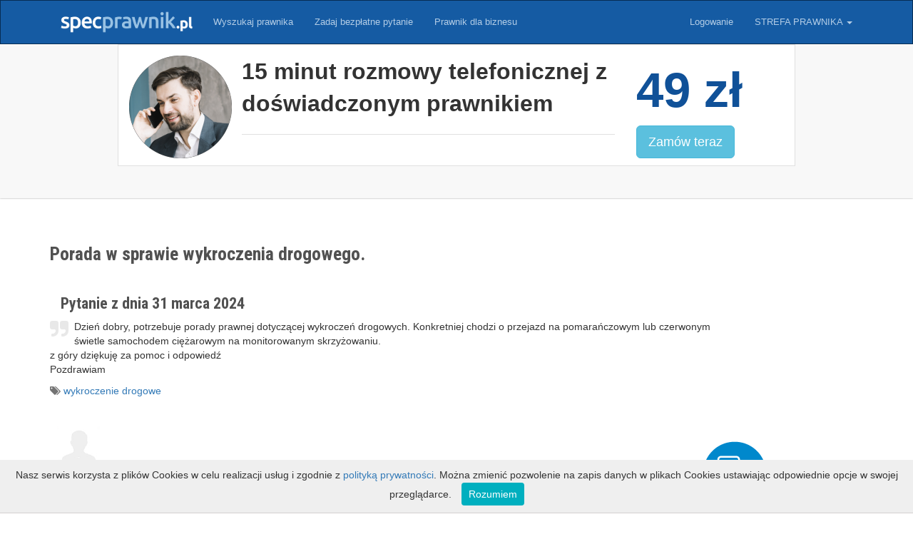

--- FILE ---
content_type: text/html; charset=utf-8
request_url: https://www.specprawnik.pl/zapytaj-prawnika/problem/porada-w-sprawie-wykroczenia-drogowego-3/
body_size: 8716
content:
<!DOCTYPE html>
<html lang="pl"itemscope itemtype="http://schema.org/QAPage">
<head>
    <meta charset="utf-8">
    
    <title>Porada w sprawie wykroczenia drogowego. - specprawnik.pl</title>
    <meta name="viewport" content="width=device-width, initial-scale=1.0">
    <meta name="theme-color" content="#155ba3">
    <meta name="author" content="Legal Networks sp. z o.o.">
    <meta name="google-site-verification" content="HhmLP37Otu4N9n-T0n9Tb41NOcutonWl3cqBpUX_fS0">
    <meta name="google-site-verification" content="Um-wIsKi8HGnkyA9wv7XuFs2ylQrk0WbPOtY4HPrNrI">
    

    
    <meta property="og:title" itemprop="description" content="Bezpłatna porada - wykroczenie drogowe" />
    <meta property="og:type" content="article" />
    <meta property="og:url" content="//www.specprawnik.pl/zapytaj-prawnika/problem/porada-w-sprawie-wykroczenia-drogowego-3/" />
    <meta property="og:image" content="//www.specprawnik.pl/media/img/socialLogoBig.png" />


    
    <link rel="image_src" href="https://www.specprawnik.pl/media/img/socialLogoBig.png">
    
        <meta name="keywords" content="problem prawny,nieodpłatna odpowiedz,nieodpłatnie,rejestr pytań nieodpłatnych,rejestr pytań">
        <meta name="description" content="Sprawdź odpowiedź na pytanie prawne: Dzień dobry, potrzebuje porady prawnej dotyczącej wykroczeń drogowych. Konkretniej chodzi o przejazd na pomarańczowym lub czerwonym świetle samochodem ciężarowym na monitorowanym skrzyżowaniu.
z gór…">
    
    
    <link rel="canonical" href="https://www.specprawnik.pl/zapytaj-prawnika/problem/porada-w-sprawie-wykroczenia-drogowego-3/">
    

    <link rel="apple-touch-icon-precomposed" sizes="57x57" href="/media/img/favicon/apple-touch-icon-57x57.png">
    <link rel="apple-touch-icon-precomposed" sizes="114x114" href="/media/img/favicon/apple-touch-icon-114x114.png">
    <link rel="apple-touch-icon-precomposed" sizes="72x72" href="/media/img/favicon/apple-touch-icon-72x72.png">
    <link rel="apple-touch-icon-precomposed" sizes="144x144" href="/media/img/favicon/apple-touch-icon-144x144.png">
    <link rel="apple-touch-icon-precomposed" sizes="60x60" href="/media/img/favicon/apple-touch-icon-60x60.png">
    <link rel="apple-touch-icon-precomposed" sizes="120x120" href="/media/img/favicon/apple-touch-icon-120x120.png">
    <link rel="apple-touch-icon-precomposed" sizes="76x76" href="/media/img/favicon/apple-touch-icon-76x76.png">
    <link rel="apple-touch-icon-precomposed" sizes="152x152" href="/media/img/favicon/apple-touch-icon-152x152.png">
    <link rel="icon" type="image/png" href="/media/img/favicon/favicon-196x196.png" sizes="196x196">
    <link rel="icon" type="image/png" href="/media/img/favicon/favicon-96x96.png" sizes="96x96">
    <link rel="icon" type="image/png" href="/media/img/favicon/favicon-32x32.png" sizes="32x32">
    <link rel="icon" type="image/png" href="/media/img/favicon/favicon-16x16.png" sizes="16x16">
    <link rel="icon" type="image/png" href="/media/img/favicon/favicon-128.png" sizes="128x128">
    <meta name="application-name" content="SpecPrawnik.pl">
    <meta name="msapplication-TileColor" content="#0e5ba3">
    <meta name="msapplication-TileImage" content="/media/img/favicon/mstile-144x144.png">
    <meta name="msapplication-square70x70logo" content="/media/img/favicon/mstile-70x70.png">
    <meta name="msapplication-square150x150logo" content="/media/img/favicon/mstile-150x150.png">
    <meta name="msapplication-wide310x150logo" content="/media/img/favicon/mstile-310x150.png">
    <meta name="msapplication-square310x310logo" content="/media/img/favicon/mstile-310x310.png">

    
<link rel="stylesheet" href="/media/CACHE/css/output.875cb476c230.css" type="text/css">

<link href="//fonts.googleapis.com/css?family=Ubuntu:300,400,500%7cRoboto+Condensed:700,300,400%7cRoboto+Condensed+Light:700,300,400%7cRoboto:500,400,300,300italic,400italic%7cRoboto+Regular:400&amp;subset=latin,latin-ext" rel='stylesheet'>
<link rel="stylesheet" href="//maxcdn.bootstrapcdn.com/font-awesome/4.7.0/css/font-awesome.min.css">

    <script src="https://maps.googleapis.com/maps/api/js?v=3&amp;libraries=geometry,places&amp;language=pl&amp;key=AIzaSyBJ_iH4Whu2xuWzK8S2LvVFE7VqoI9anXw&amp;callback=initMap" defer></script>
<script src="//www.google.com/jsapi?hl=pl&amp;gl=pl&amp;language=pl"></script>

<script src="/media/vendor/jquery/dist/jquery.min.js"></script>


<script async src="https://www.googletagmanager.com/gtag/js?id=AW-1012686273"></script>
<script>
  window.dataLayer = window.dataLayer || [];
  function gtag(){dataLayer.push(arguments);}
  gtag('js', new Date());

  gtag('config', 'AW-1012686273');
</script>
<script async src="https://www.googletagmanager.com/gtag/js?id=UA-35615300-1"></script>
<script>
  window.dataLayer = window.dataLayer || [];
  function gtag(){dataLayer.push(arguments);}
  gtag('js', new Date());

  gtag('config', 'UA-35615300-1');
</script>
<script>(function(w,d,s,l,i){w[l]=w[l]||[];w[l].push({'gtm.start':
new Date().getTime(),event:'gtm.js'});var f=d.getElementsByTagName(s)[0],
j=d.createElement(s),dl=l!='dataLayer'?'&l='+l:'';j.async=true;j.src=
'https://www.googletagmanager.com/gtm.js?id='+i+dl;f.parentNode.insertBefore(j,f);
})(window,document,'script','dataLayer','GTM-MP54LR7');</script>


</head>

<body  class="data-ng-app:Lawyers forum_problem_view" data-ng-app="Lawyers" id="data-ng-app">
<noscript><iframe src="https://www.googletagmanager.com/ns.html?id=GTM-MP54LR7"
height="0" width="0" style="display:none;visibility:hidden"></iframe></noscript>
<noscript><img height="1" width="1" alt="" style="display:none" src="https://www.facebook.com/tr?id=1411006392525393&amp;ev=PixelInitialized"></noscript>

<!--[if lte IE 6]><script src="/media/ie6/warning.js"></script><script>window.onload=function(){e("/media/ie6/")}</script><![endif]-->

<div class="navbar navbar-inverse navbar-custom " id="navbar">
    <div class="container">
        <div class="navbar-header">
            <button type="button" class="navbar-toggle" data-toggle="collapse" data-target="#sp-navbar-collapse-1">
                <span class="sr-only">Menu</span>
                <span class="icon-bar"></span>
                <span class="icon-bar"></span>
                <span class="icon-bar"></span>
            </button>
            <a href="/" class="brand">
                
                    <img alt="Specprawnik.pl" src="/media/img/main_logo_trans.png">
                
            </a>
        </div>
        
        <div class="navbar-collapse collapse" id="sp-navbar-collapse-1">
            <ul class="nav navbar-nav navbar-left">
                <li><a href="/prawnik/">Wyszukaj prawnika</a></li>
                <li><a href="/zadaj-bezplatne-pytanie/">Zadaj bezpłatne pytanie</a></li>
                <li><a href="/prawnik/biznes/">Prawnik dla biznesu</a></li>
            </ul>
            <ul class="nav navbar-nav navbar-right">
                
                
                    <li class="visible-xs">
                        

<div class="phone-button">
    <a href="/konsultacja-telefoniczna/formularz-zgloszenia/">
        <div class="phone-icon"></div>
        <span>Porada telefoniczna za 49&nbsp;zł</span>
    </a>
</div>

                    </li>
                

                
                    
                    
                    <li><a href="/zaloguj/" rel="nofollow" title="Logowanie">Logowanie</a></li>
                  <li class="dropdown">
                        <a href="javascript:void(0)" class="dropdown-toggle" data-toggle="dropdown" role="button" aria-expanded="false">
                            STREFA PRAWNIKA <span class="caret"></span>
                        </a>
                        <ul class="dropdown-menu" role="menu">
                            <li><a href="https://blog.specprawnik.pl/">Dlaczego Specprawnik</a></li>
                            <li><a href="/dla-prawnikow/cennik/">Cennik</a></li>
                            <li><a href="/dla-prawnikow/oszczedzaj_czas_i_pieniadze/">Korzyści</a></li>
                            <li><a href="https://www.specfile.pl/dla-prawnikow/">Bezpieczeństwo kancelarii<span class="label label-success">NOWE</span></a></li>
                            <li><a href="/dodaj-prawnika/" rel="nofollow">Załóż konto</a></li>
                        </ul>
                  </li>
                    
                

                
            </ul>
        </div>
        
    </div>
</div>





<div class="layout-box">
    

    
        <div id="baner-block">


<div class="container-fluid baner-block">
    <div class="container">
        <div class="hidden-xs">
            
                <a href="/konsultacja-telefoniczna/formularz-zgloszenia/" class="fpc-link" id="link-consultation">
                    <div class="bottom-buffer fpc-content">
                        <div class="col-sm-12 col-md-10" style="margin: 0 auto; float: none; background-color: white;">
                            <div class="row padding-top-15">
                                <div class="col-md-2" id="fpc-image">
                                    <img src="/media/img/profile/prawnik_foto.png" alt="" class="bottom-buffer-sm">
                                </div>
                                <div class="col-md-7">
                                    <p class="fpc-title">
                                        15 minut rozmowy telefonicznej z doświadczonym prawnikiem
                                    </p>
                                </div>
                                <div class="col-md-3" id="fpc-right-box">
                                    <p class="fpc-price">49 zł</p>
                                    <p>
                                        <button class="btn btn-info btn-lg fpc-btn">Zamów teraz</button>
                                    </p>
                                </div>
                            </div>
                        </div>
                    </div>
                </a>
            
        </div>
    </div>
</div>

</div>
        <div id="content" class=" roboto">
            
<div>
    <div class="container" itemprop="mainEntity" itemscope itemtype="http://schema.org/Question">
        <div class="row">
            <div class="col-sm-10">
                <meta itemprop="answerCount" content="1"/>
                <h1 class="lead" itemprop="name">Porada w sprawie wykroczenia drogowego.</h1>
                <h3 class="col-sm-12" itemprop="dateCreated" content="2024-03-31T23:34:31+2.0:0.0">Pytanie z dnia 31 marca 2024</h3>
                <div class="problem_content">
                    <p itemprop="text"><i class="fa fa-quote-right fa-2x pull-left"></i>Dzień dobry, potrzebuje porady prawnej dotyczącej wykroczeń drogowych. Konkretniej chodzi o przejazd na pomarańczowym lub czerwonym świetle samochodem ciężarowym na monitorowanym skrzyżowaniu.<br>z góry dziękuję za pomoc i odpowiedź<br>Pozdrawiam</p>
                </div>
                
                <div class="help-block">
                    <span title="Słowa kluczowe"><i class="fa fa-tags"></i>
                        
                            
                                <a href="/zapytaj-prawnika/etykieta/wykroczenie-drogowe/">wykroczenie drogowe</a>
                            
                        
                    </span>
                </div>
                
            </div>
        </div>

        <div class="row top-buffer">
            <div class="col-sm-8">
                <div class="responds">
                    
                        
                        
                        <div itemprop="suggestedAnswer" itemscope itemtype="http://schema.org/Answer">
                            <meta itemprop="url" content="/zapytaj-prawnika/problem/06643f2e48ae364d387a4b734a8ce9aa/?response=191583#191583">
                            <div class="lawyer_responds " id="191583" data-respond_rhash="c23a6982f49949d24c0d1483c5340d92"
                            data-lawyer="Ilona Bałdyga"
                            data-already_sent_thanks="">
                                <div class="lawyerInfo" itemprop="author" itemscope itemtype="http://schema.org/Person">
                                    <div class="avatar">
                                        
                                            
                                            <a href="/radca-prawny/ilona-baldyga-58932/zadaj_pytanie/"
                                               target="_blank" rel="noreferrer"
                                               title="Ilona Bałdyga" >
                                                <meta itemprop="name" content="Ilona Bałdyga"/>
                                            
                                                <img 
                                                     src="/media/img/ghost.png" alt="Ilona Bałdyga" />

                                            
                                            </a>
                                            
                                        
                                    </div>

                                    <div class="details">
                                        
                                            <a href="/radca-prawny/ilona-baldyga-58932/zadaj_pytanie/"
                                               target="_blank" rel="noreferrer"
                                               class="profile-link"
                                               title="Ilona Bałdyga - Radca prawny">
                                                
                                                <hgroup>
                                                    <h2 class="lawyer-name">
                                                        Ilona Bałdyga

                                                        
                                                            <span class="title">
                                                                &nbsp;
                                                                Radca prawny
                                                            </span>
                                                        
                                                        &nbsp;
                                                    </h2>
                                                    
                                                </hgroup>

                                                    <p class="company-name">
                                                        Kancelaria Radcy Prawnego Ilona Bałdyga
                                                    </p>
                                                
                                            </a>
                                            <p>
                                                Jana Dantyszka 20 lok. 31, 02-054 Warszawa
                                            </p>

                                            <div>
                                                <a href="/radca-prawny/ilona-baldyga-58932/zadaj_pytanie/"
                                                   title="Zadaj pytanie temu prawnikowi" class="ask-lawyer-btn">
                                                    <i class="fa fa-envelope"></i>&nbsp;Email
                                                </a>
                                            </div>
                                        

                                    </div>
                                    <div class="clearfix"></div>
                                </div>

                                    <blockquote class="blue">
                                        <p  itemprop="text" 
                                        id="respond_message" >
                                            Trudno tu udzielić porady dopóki nie ma sprecyzowanego pytania 🙂 Zapraszam do kontaktu z kancelarią ib@iblegal.pl Pozdrawiam
                                        </p>

                                        

                                        <footer class="tip top-buffer">
                                            
                                                <cite itemprop="dateCreated" content="2024-04-02T12:05:20+2.0:0.0">Odpowiedź nr 1 z dnia 2 kwietnia 2024 12:05</cite>
                                            

                                            
                                                <span style="display:block">Zmodyfikowano dnia: 2 kwietnia 2024 12:05</span>
                                            

                                            
                                        </footer>

                                        
                                    </blockquote>

                                    <div >
                                        <div class="alert alert-success" id="success_thanks">
                                            <button type="button" class="close" id="hide-thanks"><span aria-hidden="true">&times;</span></button>
                                            <i class="fa fa-heart" style="color: #DA3A3A; margin-right: 3px;"></i>
                                            <span id="thanks-to-lawyer"></span>
                                        </div>
                                        <div class="alert alert-danger" id="success-thanks-errors">
                                        </div>
                                    </div>

                                    

                                
                                    
                                
                            </div>
                        </div>
                        
                        
                        
                    
                    <script src="/media/js/controllers/lawyerRespondMessageController.js"></script>
                </div>
            </div>

            
            <div class="forum-buttons col-sm-4">
                <a href="/zapytaj-prawnika/" class="forum-buttons__button">
                    <img src="/media/img/forum_problems/zadaj-pytanie_icon.png" alt="" />
                    <h4>Zadaj pytanie</h4>
                    <p>lub przejrzyj listę uprzednio zadanych pytań</p>
                </a>
            </div>
            
        </div>

    </div>

    <div class="wta">
        <div class="container">
            <div>
                <img src="/media/img/forum_problems/dodaj_icon.png" alt="" />
                <h4 class="margin-buffer mainHeader">
                    Chcę dodać odpowiedź
                </h4>
            </div>

            <div class="row">
                <div class="col-sm-8 col-sm-offset-2">
                    
                        <p>Jeśli jesteś prawnikiem
                            <a href="/zaloguj/?next=/zapytaj-prawnika/problem/porada-w-sprawie-wykroczenia-drogowego-3/">zaloguj się</a> by odpowiedzieć temu
                            klientowi <br/>Jeśli Ty zadałeś to pytanie, możesz kontynuować kontakt z tym prawnikiem
                            poprzez e-mail, który od nas otrzymałeś.
                    
                </div>
            </div>
        </div>
    </div>
    

    <div class="container">
        <div>
            
            <div class="forum-buttons">
                <h3 class="margin-buffer text-center mainHeader">Nie znalazłeś wyżej odpowiedzi na swój problem?</h3>
                <div class="buttons-row">
                    <div class="row">
                        <a href="/zapytaj-prawnika/" class="col-sm-4 forum-buttons__button">
                            <img src="/media/img/forum_problems/zadaj-pytanie_icon.png" alt="" />
                            <h4>Zadaj pytanie</h4>
                            <p>lub przejrzyj listę uprzednio zadanych pytań</p>
                        </a>

                        <a href="/bezplatna-konsultacja-telefoniczna/formularz-zgloszenia/" class="col-sm-4 forum-buttons__button">
                            <img src="/media/img/forum_problems/telefon_icon.png" alt="" />
                            <h4>Porozmawiaj z prawnikiem</h4>
                            <p>Możesz porozmawiać z prawnikiem telefonicznie przez 15 minut opisując mu swój problem</p>
                        </a>

                        <a href="/wybierz-kategorie/" class="col-sm-4 forum-buttons__button">
                            <img src="/media/img/forum_problems/spotkania_icon.png" alt="" />
                            <h4>Umów się na spotkanie</h4>
                            <p>z prawnikiem, który zajmie się Twoją sprawą</p>
                        </a>
                    </div>
                </div>
            </div>
            
        </div>

        <div class="clearfix"></div>

        <section class="section-footer line-top">
            <h2 class="mainHeader blue">Najczęściej odpowiadają w tym tygodniu</h2>
            <p class="lead text-center">Doświadczeni prawnicy z całego kraju w zasięgu ręki</p>
            <div class="top-buffer-lg">
                <div class="row">
    

    <div class="premium_lawyers">
        
        <div class="col-sm-3">
            <div class="lawyer">
                <div class="avatar">
                    <a href="/adwokat/tomasz-r-weigt-58002/"
                       class="profile-link"
                       title="Tomasz R. Weigt - Adwokat"
                            ><img src="/media/lawyers/photos/26/01/13/tomasz-r-weigt-58002_6NKexQW.jpg" alt="Tomasz R. Weigt - Adwokat" title="Tomasz R. Weigt" /></a>
                </div>

                <div class="name">
                    <a href="/adwokat/tomasz-r-weigt-58002/"
                       class="profile-link"
                       title="Tomasz R. Weigt - Adwokat">Tomasz R. Weigt
                    </a><br/>
                    <p>Adwokat</p>
                </div>

                <div class="specialisation">
                    
                        Specjalizacje:
                        <ul>
                        
                            <li>Praca</li>
                        
                            <li>Sprawy bankowe</li>
                        
                            <li>Dzieci i rozwody</li>
                        
                            <li>Spadki i testamenty</li>
                        
                        
                            <li>...</li>
                        
                        </ul>
                    
                </div>

                <a href="/adwokat/tomasz-r-weigt-58002/">Zobacz pełny profil</a>
            </div>
        </div>
        
        <div class="col-sm-3">
            <div class="lawyer">
                <div class="avatar">
                    <a href="/adwokat/bernadetta-parusinska-ulewicz-54209/"
                       class="profile-link"
                       title="Bernadetta Parusińska- Ulewicz - Adwokat"
                            ><img src="/media/lawyers/photos/23/02/01/bernadetta-parusinska-ulewicz-54209.jpg" alt="Bernadetta Parusińska- Ulewicz - Adwokat" title="Bernadetta Parusińska- Ulewicz" /></a>
                </div>

                <div class="name">
                    <a href="/adwokat/bernadetta-parusinska-ulewicz-54209/"
                       class="profile-link"
                       title="Bernadetta Parusińska- Ulewicz - Adwokat">Bernadetta Parusińska- U…
                    </a><br/>
                    <p>Adwokat</p>
                </div>

                <div class="specialisation">
                    
                        Specjalizacje:
                        <ul>
                        
                            <li>Praca</li>
                        
                            <li>Własność intelektualna</li>
                        
                            <li>Sprawy ubezpieczeniowe</li>
                        
                            <li>Dzieci i rozwody</li>
                        
                        
                            <li>...</li>
                        
                        </ul>
                    
                </div>

                <a href="/adwokat/bernadetta-parusinska-ulewicz-54209/">Zobacz pełny profil</a>
            </div>
        </div>
        
        <div class="col-sm-3">
            <div class="lawyer">
                <div class="avatar">
                    <a href="/radca-prawny/elzbieta-walczak-58579/"
                       class="profile-link"
                       title="Elżbieta Walczak - Radca prawny"
                            ><img src="/media/lawyers/photos/23/07/17/elzbieta-walczak-58579.jpg" alt="Elżbieta Walczak - Radca prawny" title="Elżbieta Walczak" /></a>
                </div>

                <div class="name">
                    <a href="/radca-prawny/elzbieta-walczak-58579/"
                       class="profile-link"
                       title="Elżbieta Walczak - Radca prawny">Elżbieta Walczak
                    </a><br/>
                    <p>Radca prawny</p>
                </div>

                <div class="specialisation">
                    
                        Specjalizacje:
                        <ul>
                        
                            <li>Praca</li>
                        
                            <li>Sprawy ubezpieczeniowe</li>
                        
                            <li>Dzieci i rozwody</li>
                        
                            <li>Spadki i testamenty</li>
                        
                        
                            <li>...</li>
                        
                        </ul>
                    
                </div>

                <a href="/radca-prawny/elzbieta-walczak-58579/">Zobacz pełny profil</a>
            </div>
        </div>
        
        <div class="col-sm-3">
            <div class="lawyer">
                <div class="avatar">
                    <a href="/adwokat/adwokat-anna-bialkowska-59238/"
                       class="profile-link"
                       title="Adwokat Anna Białkowska - Adwokat"
                            ><img src="/media/lawyers/photos/25/10/16/anna-bialkowska-59238.jpg" alt="Adwokat Anna Białkowska - Adwokat" title="Adwokat Anna Białkowska" /></a>
                </div>

                <div class="name">
                    <a href="/adwokat/adwokat-anna-bialkowska-59238/"
                       class="profile-link"
                       title="Adwokat Anna Białkowska - Adwokat">Adwokat Anna Białkowska
                    </a><br/>
                    <p>Adwokat</p>
                </div>

                <div class="specialisation">
                    
                        Specjalizacje:
                        <ul>
                        
                            <li>Dzieci i rozwody</li>
                        
                            <li>Przestępstwa i wykroczenia</li>
                        
                        
                        </ul>
                    
                </div>

                <a href="/adwokat/adwokat-anna-bialkowska-59238/">Zobacz pełny profil</a>
            </div>
        </div>
        
    </div>
</div>
            </div>
        </section>
    </div>
</div>

        </div>
    

    
    
        <footer class="container">
    <div class="row" id="footer-row">
        
        <div>
            <div class="col-sm-3">
                <h4>Serwis</h4>
                <ul class="list-unstyled">
                    <li><a href="/jak-dziala-serwis/">Jak działa serwis</a></li>
                    <li><a href="/regulamin/" rel="nofollow">Regulamin dla użytkowników</a></li>
                    <li><a href="/media-pakiet/">Media pakiet</a></li>
                    <li><a href="/partnerzy/">Partnerzy</a></li>
                    <li><a href="/zespol/">Zespół</a></li>
                    <li><a href="/inne/kontakt/" rel="nofollow">Kontakt</a></li>
                </ul>
            </div>

            <div class="col-sm-3">
                <h4>Dla Klientów</h4>
                <ul class="list-unstyled">
                    <li><a href="/poradnik-prawny/">Poradnik Prawny</a></li>
                    <li><a href="/5powodow/">Dlaczego warto</a></li>
                    <li><a href="/media/poradnik_jak_znaleźć_właściwego_prawnika_www.specprawnik.pl.pdf" target="_blank" rel="noreferrer">Jak znależć właściwego prawnika</a></li>
                    <li><a href="/adwokat/">Lista adwokatów</a></li>
                    <li><a href="/radca-prawny/">Lista radców prawnych</a></li>
                    <li><a href="/dane-osobowe/" rel="nofollow">Jak przetwarzamy Twoje dane osobowe</a></li>
                </ul>
            </div>

            <div class="col-sm-3">
                <h4>Dla Prawników</h4>
                <ul class="list-unstyled">
                    <li><a href="https://blog.specprawnik.pl/">Dlaczego Specprawnik</a></li>
                    <li><a href="https://www.specfile.pl/dla-prawnikow/">Bezpieczeństwo kancelarii</a></li>
                    <li><a href="/dla-prawnikow/activbox/">System Usług</a></li>
                    <li><a href="/marketing-dla-prawnika/">Marketing dla prawnika</a></li>
                    <li><a href="/dla-prawnikow/opinie/">Opinie</a></li>
                    <li><a href="/aplikanci/">Dla aplikantów</a></li>
                    <li><a href="/ogloszenie/lista/">Oferty pracy</a></li>
                    <li><a href="/dla-prawnikow/cennik/">Cennik</a></li>
                    <li><a href="/regulamin-dla-prawnikow/" rel="nofollow">Regulamin</a></li>
                    <li><a href="/dane-osobowe-prawnikow/" rel="nofollow">Jak przetwarzamy Twoje dane osobowe</a></li>
                    <li><a href="/porownanie/">Konto premium</a></li>
                    <li><a href="/dla-prawnikow/kontakt/" rel="nofollow">Kontakt dla prawnika</a></li>
                </ul>
            </div>

            <div id="social-links" class="col-sm-3 social-links">
                <div>
                    
                        <a href="https://www.facebook.com/specprawnik" target="_blank" rel="noreferrer"><i class="fa fa-facebook-square fa-2x"></i></a>
                    
                </div>
                <div>
                    <a href="https://www.linkedin.com/company/specprawnik" target="_blank" rel="noreferrer"><i class="fa fa-linkedin-square fa-2x"></i></a>
                </div>
                <div class="blogger">
                    
                        <a href="/poradnik-prawny/" target="_blank" rel="noreferrer"><img src="/media/img/icons/Blogger.png" alt="Blog"></a>
                    
                </div>

                <div class="copyrights">
                    Copyright &copy; 2013 - 2026 <b>specprawnik.pl</b><br>
                    <span class="secondaryInfo">All Rights Reserved. Wszelkie prawa zastrzeżone.</span>
                </div>
            </div>
        </div>
        
    </div>
</footer>

    
    <div>
        <div class="col-xs-12 baners">
            
            
        </div>
    </div>
</div>


<script>

(function(i,s,o,g,r,a,m){i['GoogleAnalyticsObject']=r;i[r]=i[r]||function(){
(i[r].q=i[r].q||[]).push(arguments)},i[r].l=1*new Date();a=s.createElement(o),
m=s.getElementsByTagName(o)[0];a.async=1;a.src=g;m.parentNode.insertBefore(a,m)
})(window,document,'script','//www.google-analytics.com/analytics.js','ga');

ga('create', 'UA-35615300-1', 'auto');
ga('send', 'pageview');





</script>

 






    
    
<script>
    window.BASE_LAWYER_URL = '/';
    window.MEDIA_URL = "/media/";
</script>

<!-- Essential -->
<script src="/media/CACHE/js/output.2736b0a77291.js"></script>



<script>(function() {
    var _fbq = window._fbq || (window._fbq = []);
    if (!_fbq.loaded) {
    var fbds = document.createElement('script');
    fbds.async = true;
    fbds.src = '//connect.facebook.net/en_US/fbds.js';
    var s = document.getElementsByTagName('script')[0];
    s.parentNode.insertBefore(fbds, s);
    _fbq.loaded = true;
    }
    _fbq.push(['addPixelId', '1411006392525393']);
    })();
    window._fbq = window._fbq || [];
    window._fbq.push(['track', 'PixelInitialized', {}]);
</script>


    
    <!-- Angular -->
    <script src="/media/CACHE/js/output.c9836898a8b5.js"></script>

    <!-- Custom -->
    <script src="/media/CACHE/js/output.c1d11aafbe25.js"></script>
    


    <script>
        angular.module('Lawyers')
            .factory('AuthUser', function() {
                
                return {
                    id: "",
                    is_active: false,
                    is_premium: false,
                    profile_id: "",
                    address_city: "",
                }
                
            }
        );
    </script>
    

    <script>
        
        const getResponse = (e) => {
            vLoader.show();
            const csrftoken = Cookie.get('csrftoken');
            fetch('/api/problems/203140/generative_model_response/', {
                method: 'POST',
                headers: {
                    "X-CSRFToken": csrftoken
                }
            })
            .then(res => {
                res.json()
                .then(data => {
                    document.getElementById('id_message').value = data.response;
                    vLoader.hide();
                });
            });
        };
        document.getElementById('get-response').addEventListener('click', getResponse);
    </script>




<!--kod SALESmanago-->
<script>

    var _smid = "e7uz8ew09h5kx2f0";
    
    (function(w, r, a, sm, s ) {
        w['SalesmanagoObject'] = r;
        w[r] = w[r] || function () {( w[r].q = w[r].q || [] ).push(arguments)};
        sm = document.createElement('script'); sm.type = 'text/javascript'; sm.async = true; sm.src = a;
        s = document.getElementsByTagName('script')[0];
        s.parentNode.insertBefore(sm, s);
    })(window, 'sm', ('https:' == document.location.protocol ? 'https://' : 'http://') + 'www.salesmanago.pl/static/sm.js');

</script>

<!-- End Social boxes -->




</body>
</html>


--- FILE ---
content_type: text/css
request_url: https://www.specprawnik.pl/media/css/components/navbar.css?991af45504f0
body_size: 718
content:
#navbar {
    position: relative;
    font-family: "Roboto";
    font-size: 13px;
    line-height: 21px;
    font-weight: 300;
    margin-bottom: 0;
    z-index: 1000;
}
#navbar.navbar-custom {
    border-radius: 0px;
    background: none repeat scroll 0% 0% var(--specprawnik-color);
    border-color: #072d54;
}
#navbar .navbar-nav > li > a {
    padding-top: 20px;
    padding-bottom: 20px;
    color: var(--light-href-blue);
}
#navbar .dropdown li > a {
    color: var(--light-href-blue);
}
#navbar .dropdown.with-avatar .dropdown-toggle {
    padding-top: 13px;
    padding-bottom: 10px;
}
#navbar .dropdown.with-avatar .dropdown-toggle > img {
    height: 35px;
    width: 35px;
    border: 3px solid rgba(0, 0, 0, 0.1);
    background: transparent;
}
#navbar.navbar-inverse .navbar-nav > .open > a,
#navbar.navbar-inverse .navbar-nav > .open > a:hover,
#navbar.navbar-inverse .navbar-nav > .open > a:focus {
    background-color: #080808;
    background-color: rgba(0, 0, 0, 0.4);
}
#navbar .dropdown-menu {
    background-color: #080808;
    background-color: rgba(4, 43, 84, 0.95);
    font-size: 0.95em;
    box-shadow: 0 1px 1px rgba(4, 43, 84, 0.5);
    min-width: 169px;
    z-index: 10001;
}
#navbar .dropdown-menu > li a:hover {
    background-color: #080808;
    background-color: rgba(0, 0, 0, 0.3);
}
#navbar .dropdown-menu .divider {
    background-color: var(--lawyerGrey);
}   
#navbar .job-offer-banner {
    height: 313px;
}
#navbar .job-offer-banner img {
    width: 417px;
    position: absolute;
    bottom: -16px;
}
#navbar .job-offer-banner-two {
    display: none;
}
#authenticated-user-navbar {
    border-top: 0px none;
    margin-top: 0px;
    padding: 0px;
}
#authenticated-user-navbar .container > div {
    background-color: #105198;
    margin-top: 0px;
    border-bottom-left-radius: 5px;
    border-bottom-right-radius: 5px;
    box-shadow: 0 2px 5px rgba(0, 0, 0, 0.19) inset;
}
#authenticated-user-navbar .container > div .nav-pills {
    display: block;
    margin-left: auto;
    margin-right: auto;
    width: 100%;
    min-width: 336px;
}
#authenticated-user-navbar .container > div .nav-pills > li {
    margin-left: 0;
    width: 11.71428571%;
}
#authenticated-user-navbar .container > div .nav-pills > li > a {
    padding: 10px 0;
    color: var(--light-href-blue);
    font-size: 0.9em;
    text-align: center;
    border-radius: 0;
}
#authenticated-user-navbar .container > div .nav-pills > li > a .label {
    font-size: 75%;
}
#authenticated-user-navbar .container > div .nav-pills > li > a:hover,
#authenticated-user-navbar .container > div .nav-pills > li > a:focus {
    background-color: #1d6fbf;
}

--- FILE ---
content_type: text/css
request_url: https://www.specprawnik.pl/media/css/components/footer.css?e0283838c423
body_size: 578
content:
#footer-row {
  margin-top: 30px;
}
.social-links {
  text-align: right;
  position: relative;
}
.social-links > div {
  display: inline-block;
  vertical-align: top;
}
.footer .social-links > div:not(.copyrights) {
  cursor: pointer;
}
.social-links > div .fa {
  font-family: FontAwesome !important;
}
.social-links > div [class^="fa-facebook"],
.social-links > div [class*=" fa-facebook"] {
  color: #3a5795;
  font-size: 28px;
}
.social-links > div [class^="fa-google-plus"],
.social-links > div [class*=" fa-google-plus"] {
  color: #dd4b39;
  font-size: 28px;
}
.social-links > div [class^="fa-google-plus"] + .follow-popup,
.social-links > div [class*=" fa-google-plus"] + .follow-popup {
  min-width: 450px;
}
.social-links > div [class^="fa-linkedin"],
.social-links > div [class*=" fa-linkedin"] {
  color: #1b86bd;
  font-size: 28px;
}
.social-links > div [class^="fa-twitter"],
.social-links > div [class*=" fa-twitter"] {
  color: #5ea9dd;
  font-size: 28px;
}
.social-links > div .blogger img {
  width: 28px;
  height: 28px;
}
.social-links > div .fa + .follow-popup {
  border: 1px solid #ddd;
  border-radius: 3px;
  padding: 5px;
  position: absolute;
  bottom: 0px;
  background: #fff;
  z-index: -1;
  right: 0;
  visibility: hidden;
  opacity: 0;
  box-shadow: 0px 2px 2px rgba(175, 175, 175, 0.5);
  transition: all 0.67s;
}
.social-links > div .fa + .follow-popup .xte {
  z-index: -1;
}
.social-links > div .fa + .follow-popup > div {
  position: relative;
}
.social-links > div .follow-popup.visible {
  opacity: 1;
  z-index: 100;
  visibility: visible;
  bottom: 32px;
}
.social-links > div .follow-popup.visible .xte {
  z-index: 50000;
}
#footer-row {
  border-top: 1px solid #aaa;
}
#footer-row .col-sm-3 {
  margin-top: 10px;
}
#footer-row h4 {
  color: var(--grayed-out);
  margin-top: 0;
  font-size: 18px;
}
#footer-row a {
  font-size: 13px;
  color: var(--grayLight);
}
#footer-row .copyrights {
  color:  var(--grayed-out);
  font-size: 13px;
  margin-top: 15px;
}

--- FILE ---
content_type: text/css
request_url: https://www.specprawnik.pl/media/css/components/forum_problem_view.css?c3b34554800c
body_size: 796
content:
.forum_problem_view textarea {
  width: 100%;
}
.forum_problem_view .problem_content i {
  color: #919191;
  opacity: 0.2;
}
.forum_problem_view .problem_content h1 {
  margin: 0 0 10px;
  position: relative;
  font-size: 15px;
  padding-bottom: 0;
  margin: 0;
  font-family: Roboto, sans-serif;
  font-weight: 300;
  line-height: 1.5em;
  float: left;
}
.forum_problem_view .problem_content span {
  margin: 0 0 10px;
  position: relative;
  font-size: 15px;
  padding-bottom: 0;
  margin: 0;
  font-family: Roboto, sans-serif;
  font-weight: 300;
  line-height: 1.5em;
  color: var(--lawyerGrey);
}
.forum_problem_view .responds .details {
  margin-left: 0;
}
.forum_problem_view .responds .lawyer_responds {
  padding: 10px;
}
.forum_problem_view .responds .lawyer_responds .avatar {
  margin-right: 10px;
  width: auto;
}
.forum_problem_view .responds .lawyer_responds .avatar img {
  width: 60px;
  height: 60px;
}
.forum_problem_view .responds .lawyer_responds .lawyerRespondMessage {
  margin-left: 30px;
  margin-top: 10px;
}
.forum_problem_view .responds .lawyer_responds .lawyerRespondMessage footer {
  display: inline-block;
  border-top: 1px dashed #ddd;
  margin-top: 20px;
}
.forum_problem_view
  .responds
  .lawyer_responds
  .lawyerRespondMessage
  footer
  cite {
  display: block;
  padding-top: 3px;
}
.forum_problem_view
  .responds
  .lawyer_responds
  .lawyerRespondMessage
  footer
  .actions {
  color: #005580;
  font-size: 12px;
  border-top: 1px dashed #ddd;
  margin-top: 5px;
  padding-top: 1em;
}
.forum_problem_view
  .responds
  .lawyer_responds
  .lawyerRespondMessage
  footer
  .actions
  .stdLink {
  margin: 0;
}
.forum_problem_view
  .responds
  .lawyer_responds
  .lawyerRespondMessage
  footer::before {
  display: none;
}
.forum_problem_view
  .responds
  .lawyer_responds
  .lawyerRespondMessage
  .response-actions
  > button,
.forum_problem_view
  .responds
  .lawyer_responds
  .lawyerRespondMessage
  .response-actions
  p {
  display: inline-block;
  margin-right: 7px;
  margin-bottom: 1em;
  text-align: center;
  vertical-align: top;
  box-sizing: border-box;
}
.forum_problem_view
  .responds
  .lawyer_responds
  .lawyerRespondMessage
  .response-actions
  .stdButton {
  display: inline-block;
}
.forum_problem_view
  .responds
  .lawyer_responds
  .lawyerRespondMessage
  .response-actions
  .stdButton
  .fa {
  margin-right: 3px;
}
.forum_problem_view
  .responds
  .lawyer_responds
  .lawyerRespondMessage
  .response-actions
  .stdButton:first-child {
  margin-right: 10px;
}
@media (max-width: 768px) {
  .forum_problem_view .responds .lawyer_responds .lawyerRespondMessage {
    margin-left: 0;
  }
  .forum_problem_view
    .responds
    .lawyer_responds
    .lawyerRespondMessage
    blockquote {
    margin: 0px;
    padding: 0px;
    border: 0px none;
  }
  .forum_problem_view
    .responds
    .lawyer_responds
    .lawyerRespondMessage
    .actions
    .btn {
    margin-bottom: 1em;
  }
}
.forum_problem_view .bubbleContainer {
  width: 100%;
}
.forum_problem_view .bubbleContainer .bubble {
  width: 100%;
}
.forum_problem_view .bubbleContainer .bubble textarea {
  height: 178px;
}
.forum_problem_view .wta {
  margin: 30px 0;
  padding: 30px 0;
  background-color: #eaebee;
  font-family: "Roboto";
  text-align: center;
}
.forum_problem_view .wta .mainHeader {
  font-family: "Roboto";
  color: var(--lawyerGrey);
  font-weight: normal;
  display: inline-block;
  vertical-align: top;
  margin-top: 0;
  margin-left: 13px;
  margin-bottom: 40px;
}
.forum_problem_view .wta p {
  color: var(--lawyerGrey);
  font-size: 1em;
}
.forum_problem_view .wta textarea {
  resize: vertical;
}
.forum_problem_view #get-response {
  margin-right: 10em;
}


--- FILE ---
content_type: text/css
request_url: https://www.specprawnik.pl/media/css/components/joboffers.css?230a1343b42b
body_size: 1698
content:
.job-offer {
  overflow: hidden;
  transition: all 300ms ease-in-out;
  background-color: white;
  padding: 10px 0 10px 10px;
  margin-bottom: 20px;
  min-height: 120px;
  border: 2px solid #eaedef;
}
.job-offer:hover {
  box-shadow: 0 0 15px 0 rgba(0, 0, 0, 0.2);
  background-color: #fcf8e3;
}
.joboffer_detail .job-offer:hover {
  box-shadow: none;
  background-color: white;
}
.joboffer_detail .job-offer-text {
  width: 87%;
}
.job-offer-info {
  background-color: white;
  border: 2px solid #eaedef;
}
.job-offer-img {
  float: left;
  width: 14%;
  max-height: 155px;
}
.job-offer-img img {
  max-height: 100%;
  max-width: 100%;
}
.job-offer-title {
  float: left;
  width: 65%;
}
.job-offer-title p:first-child {
  font-size: 22px;
}
.job-offer-title p span {
  border-bottom: 1px dashed var(--grayLight);
}
.job-offer-btn {
  position: relative;
  height: 100%;
  min-height: 120px;
  float: left;
  width: 22%;
}
.job-offer-btn p,
.job-offer-btn a {
  border-radius: 0;
  padding: 10px;
}
.job-offer-btn a:hover {
  color: white;
}
.job-offer-price {
  font-size: 17px;
  padding: 5px 5px 0 0;
}
.job-offer-btn p span {
  font-weight: bold;
}
.job-offer-btn p:last-child {
  position: absolute;
  bottom: 0;
  right: 15px;
  color: #6666;
}
.joboffer_detail .job-offer-conntent {
  padding: 0;
  width: 100%;
  padding-left: 14%;
  display: inline-block;
}
.home-alt #content .job-offers .pf-actions {
  border-top: none;
}
.joboffer_detail .job-offer-title {
  width: 64%;
}
.home-alt .job-offer .job-offer-title {
  width: 64%;
}
@media (max-width: 1199px) {
  .joboffer_list .col-sm-3 a {
    display: none;
  }
  .joboffer_list .job-offer-img {
    width: 15%;
  }
  .joboffer_list .job-offer-title {
    width: 60%;
  }
  .joboffer_list .job-offer-btn {
    width: 25%;
  }
}
@media (max-width: 991px) {
  .home-alt .job-offer .job-offer-title {
    width: 61%;
  }
  .joboffer_list .job-offer-img {
    display: none;
  }
  .joboffer_list .job-offer-title {
    width: 67%;
  }
  .joboffer_list .job-offer-btn {
    width: 33%;
  }
}
@media (max-width: 991px) {
  .joboffer_detail .job-offer-img {
    display: none;
  }
  .joboffer_detail .job-offer-title {
    width: 75%;
  }
  .joboffer_detail .job-offer-btn {
    width: 25%;
  }
  .joboffer_detail .job-offer-conntent {
    padding-left: 0;
  }
  .job-offer-title {
    width: 75%;
  }
  .job-offer-btn {
    width: 25%;
  }
}
@media (max-width: 767px) {
  .home-alt .job-offer .job-offer-title {
    width: 70%;
  }
  .joboffer_detail .alert {
    margin-right: 10px;
  }
  .job-offer-img {
    display: none;
  }
  .job-offer-title {
    width: 70%;
  }
  .job-offer-btn {
    width: 30%;
  }
  .joboffer_detail .row,
  .joboffer_list .row {
    margin-left: 0;
    margin-right: 0;
  }
  .joboffer_detail .job-offer-img,
  .joboffer_list .job-offer-img {
    display: none;
  }
  .joboffer_detail .job-offer-title,
  .joboffer_list .job-offer-title {
    width: 70%;
  }
  .joboffer_detail .job-offer-btn,
  .joboffer_list .job-offer-btn {
    width: 30%;
  }
}
@media (max-width: 640px) {
  .home-alt .job-offer .job-offer-title {
    width: 100%;
  }
  .joboffer_detail .row,
  .joboffer_list .row {
    margin-left: 0;
    margin-right: 0;
  }
  .joboffer_detail .job-offer-title,
  .joboffer_list .job-offer-title {
    width: 100%;
  }
  .joboffer_detail .job-offer-btn,
  .joboffer_list .job-offer-btn {
    width: 100%;
    text-align: center;
  }
  .joboffer_detail .job-offer-conntent {
    padding-left: 10px;
    padding-top: 20px;
  }
  .job-offer {
    padding: 0;
  }
  .last-problems .row {
    margin-left: 0;
    margin-right: 0;
  }
  .job-offer-title {
    padding: 10px;
    width: 100%;
    float: none;
  }
  .job-offer-btn {
    width: 100%;
    float: none;
    text-align: center;
  }
  .job-offer-btn button {
    width: 100%;
  }
  job-offer-btn p:last-child {
    float: right;
  }
}
@media (max-width: 480px) {
  .home-alt .add-job-offer {
    padding: 6px 12px;
    width: 100%;
  }
  .joboffer_list #filter div {
    display: inline-block;
  }
}
.btn-job {
  color: #ffffff;
  background-color: #349ee4;
  border-color: #349ee4;
}
.btn-job-other {
  color: #fff;
  background-color: #c6aa16;
  border-color: #c6aa16;
}
.joboffer_add .job-offer-type > div {
  width: 100%;
  display: inline-block;
}
.joboffer_add #job-salary label {
  width: 100%;
}
.joboffer_add #job-salary > div {
  width: 25%;
  float: left;
}
.joboffer_add #job-salary > div:last-child {
  padding-left: 10px;
}
.joboffer_add #job-salary > span {
  float: left;
  padding: 1% 5px 0 5px;
}
.joboffer_add .job-offer-type {
  margin: 0 0 20px 0;
}
.joboffer_add .job-offer-type li {
  list-style-type: none;
  float: left;
  margin-right: 10px;
  position: relative;
}
.joboffer_add .job-offer-type ul {
  display: inline;
}
.joboffer_add #joboffer-form > div {
  border: solid 2px #9fc9e5;
  border-radius: 10px;
  padding: 20px 35px;
}
.joboffer_add #joboffer-form > div:first-child {
  background-color: #f4f9ff;
}
.joboffer_add #joboffer-form > div:first-child h1 {
  font-size: 28px;
  margin-top: 0;
}
.joboffer_add #joboffer-form > div:first-child {
  margin-bottom: 25px;
}
.joboffer_add #job-name,
.joboffer_add #job-url,
.joboffer_add #working-time {
  margin-top: 80px;
}
.joboffer_add .joboffer-button {
  font-weight: bold;
  padding: 5px 50px;
  margin-top: 30px;
}
.joboffer_added .job-offers {
  border: solid 2px #9fc9e5;
  background-color: #f4f9ff;
  border-radius: 12px;
  padding: 25px;
}
.joboffer_pay .job-offers {
  border: solid 2px #9fc9e5;
  background-color: #f4f9ff;
  border-radius: 12px;
  padding: 25px;
}
.joboffer_pay .job-offers .ja-bottom {
  border-bottom: 2px solid #6666;
}
.joboffer_pay .job-offers .ja-top {
  border-top: 2px solid #6666;
  font-size: 20px;
}
.joboffer_pay .job-offers .ja-top > div {
  padding-left: 0;
}
.joboffer_pay .job-offers .ja-service {
  padding: 10px 0 20px 0;
}
.joboffer_pay .job-offers .ja-title div div:last-child {
  padding: 10px 0;
}
.joboffer_pay .job-offers > .row {
  margin: 0;
}
.joboffer_list .job-offer-title {
  width: 64%;
}
.joboffer_list .job-offer-city input {
  margin-top: 15px;
}
.joboffer_list .job-offer-add {
  padding-right: 0;
}
.joboffer_list #add-offer {
  background-color: #ab48bd;
  color: white;
  font-weight: bold;
  font-size: 17px;
  margin-top: 15px;
}
.joboffer_list #filter {
  margin-bottom: 15px;
}
.joboffer_list #filter label {
  color: var(--specprawnik-color);
}
.joboffer_list #filter label {
  margin: 0 5px;
  float: left;
  position: relative;
}
.joboffer_list #filter label {
  cursor: pointer;
  display: block;
  padding: 0 0 0 20px;
}
.joboffer_list #filter input[type="radio"] {
  display: none;
}
.joboffer_list #filter input[type="radio"] + label:before {
  top: 6px;
  left: 0;
  font-size: 18px;
  line-height: 14px;
  content: "\f096";
  position: absolute;
  color: var(--specprawnik-color);
  font-family: "FontAwesome";
}
.joboffer_list #filter input[type="radio"]:checked + label:before {
  content: "\f046";
}
.joboffer_list #search-by-city button {
  margin-top: 15px;
  width: 100%;
  background-color: var(--specprawnik-color);
  color: white;
  font-weight: bold;
}
.joboffer_list .job-offer-city input {
  border-color:var(--specprawnik-color);
}

--- FILE ---
content_type: text/css
request_url: https://www.specprawnik.pl/media/css/components/fl-profile-start.css?e0283838c423
body_size: 2199
content:
.fl-profile-start .oph:before,
.fl-profile-start .oph:after {
  display: table;
  content: " ";
}
.fl-profile-start .oph:after {
  clear: both;
}
.fl-profile-start .oph:before,
.fl-profile-start .oph:after {
  display: table;
  content: " ";
}
.fl-profile-start .oph:after {
  clear: both;
}
.fl-profile-start .site-header {
  margin-top: 15px;
}
.fl-profile-start .site-header img {
  float: left;
  margin-right: 10px;
  width: 70px;
  height: 70px;
}
.fl-profile-start .site-header h1 {
  height: 70px;
  line-height: 70px;
}
.fl-profile-start h1 {
  font-family: "Roboto Condensed", Arial, sans-serif;
  font-weight: bold;
  font-size: 34px;
  color: var(--lawyerGrey);
  text-transform: none;
}
.fl-profile-start h2 + p,
.fl-profile-start .quick-contact h3 ~ p {
  font-size: 18px;
  line-height: 1.5em;
}
.fl-profile-start h2.title {
  font-weight: 700;
  font-size: 38px;
}
.fl-profile-start h2,
.fl-profile-start h3,
.fl-profile-start h3 strong {
  font-family: Roboto, Arial, sans-serif;
}
.fl-profile-start h2 {
  color: #000;
  font-size: 36px;
  margin-bottom: 1em;
  text-align: center;
  text-transform: none;
}
.fl-profile-start .positioning {
  font-size: 18px;
  line-height: 1.5em;
}
.fl-profile-start h3 {
  font-family: "Roboto", Arial;
  font-size: 21px;
  color: #000000;
  line-height: 33px;
  font-weight: normal;
}
.fl-profile-start .quick-contact h3 {
  font-size: 22px;
}
.fl-profile-start h3 + p,
.fl-profile-start p + p {
  margin-top: 13px;
}
.fl-profile-start p,
.fl-profile-start li {
  font-family: "Roboto", Arial !important;
  font-weight: bold;
  font-size: 14px;
  color: var(--lawyerGrey);
  line-height: 21px;
  font-weight: normal;
  margin-bottom: 0;
}
.fl-profile-start .line-bottom {
  border-bottom: 1px solid var(--text-gray);
}
.fl-profile-start .line-top {
  border-top: 1px solid var(--text-gray);
}
.fl-profile-start .lines {
  border-bottom: 1px solid #c8c8c8;
  border-top: 1px solid #c8c8c8;
}
.fl-profile-start .margin-right {
  margin-right: 50px;
}
.fl-profile-start .margin-left {
  margin-left: 50px;
}
.fl-profile-start .padding {
  padding-top: 27px;
  padding-bottom: 27px;
}
.fl-profile-start .adsh {
  border-bottom: 1px solid var(--text-gray);
  padding-top: 15px;
  padding-bottom: 40px;
}
.fl-profile-start .adsh h3 {
  font-family: "Roboto", Arial;
  font-size: 21px;
  line-height: 25px;
  color: var(--lawyerGrey);
}
.fl-profile-start .promoh {
  font-family: "Roboto Condensed", Arial;
  font-weight: 300;
  font-size: 32px;
  line-height: 42px;
  color: #000000;
  text-align: center;
  border-bottom: 1px solid var(--text-gray);
  padding: 31px 12px;
}
.fl-profile-start .oph h3 {
  font-family: "Roboto", Arial;
  font-size: 20px;
  font-style: italic;
  font-weight: normal;
  color: #000000;
}
.fl-profile-start .oph h3 + p {
  font-family: "Roboto", Arial;
  font-size: 18px;
  text-align: right;
  color: #000000;
  line-height: 25px;
  font-weight: 300;
}
.fl-profile-start .oph p img {
  width: 75px;
  border-radius: 500px;
  float: right;
  margin-left: 10px;
}
.fl-profile-start .teamrow__avatar {
  width: 175px;
  height: auto;
  text-align: center;
}
.fl-profile-start .teamrow h3 {
  font-family: "Roboto", Arial;
  font-size: 21px;
  color: #000;
  line-height: 33px;
  font-weight: normal;
}
.fl-profile-start .teamrow h3 + p,
.fl-profile-start .teamrow p + p {
  margin-top: 0;
}
.fl-profile-start .lead {
  margin-bottom: 17px;
  font-size: 20px;
  font-weight: 200;
  line-height: 25.5px;
}
.fl-profile-start ul {
  padding-top: 8.5px;
  list-style: none;
}
@media screen and (max-width: 768px) {
  .fl-profile-start ul {
    padding-left: 1em;
  }
}
.fl-profile-start .small_list_ittem > li {
  font-size: 14px;
}
.fl-profile-start .explaining-table {
  overflow: auto;
}
.fl-profile-start .customers-access-table tr:first-child > td,
.fl-profile-start .customers-access-table th {
  padding-top: 1em;
}
.fl-profile-start .customers-access-table tr:first-child > td {
  vertical-align: top;
}
.fl-profile-start .customers-access-table tr:first-child > th dl {
  height: 12.2em;
}
.fl-profile-start .customers-access-table th dl {
  background: #08c;
  padding: 0.5em 1em;
}
.fl-profile-start .customers-access-table figure {
  width: 14em;
}
.fl-profile-start .customers-access-table figure img {
  padding-bottom: 1em;
  padding-top: 1em;
}
.fl-profile-start .customers-access-table td:first-of-type figure {
  margin-left: 0.5em;
}
.fl-profile-start .customers-access-table td:last-of-type figure {
  margin-right: 0.5em;
}
.fl-profile-start .customers-access-table li:before {
  content: url(/media/img/for-lawyers/profile-premium/check_mark.png);
  padding-right: 0.5em;
}
.fl-profile-start .customers-access-table dd,
.fl-profile-start .customers-access-table dt {
  margin-bottom: 1em;
  margin-top: 1em;
}
.fl-profile-start .customers-access-table dd {
  font-size: 18px;
}
.fl-profile-start .customers-access-table tr,
.fl-profile-start .cost-table th,
.fl-profile-start .cost-table td,
.fl-profile-start .bottom-lined {
  border-bottom: 1px solid #c8c8c8;
}
.fl-profile-start .customers-access-table th dd,
.fl-profile-start .customers-access-table th dt,
.fl-profile-start .cost-table thead th,
.fl-profile-start .cost-table thead td {
  color: #fff;
}
.fl-profile-start .customers-access-table figure,
.fl-profile-start .cost-table td {
  text-align: center;
}
.fl-profile-start .customers-access-table tr:first-child,
.fl-profile-start .top-lined {
  border-top: 1px solid #c8c8c8;
}
.fl-profile-start li,
.fl-profile-start .customers-access-table,
.fl-profile-start .cost-table,
.fl-profile-start .cost-table p {
  font-size: 22px;
  line-height: 1.5em;
}
.fl-profile-start dd,
.fl-profile-start dt,
.fl-profile-start figcaption,
.fl-profile-start .customers-access-table,
.fl-profile-start .cost-table,
.fl-profile-start .cost-table th,
.fl-profile-start .cost-table td {
  color: var(--lawyerGrey);
  font-family: Roboto, Arial, sans-serif;
}
.fl-profile-start p.text-center {
  margin-top: 2em;
}
.fl-profile-start .cost-table {
  margin-top: 1em;
  width: 100%;
}
.fl-profile-start .cost-table colgroup:last-of-type > col:last-of-type {
  background: #fcfcfc;
}
.fl-profile-start .cost-table col {
  width: 33.333%;
}
.fl-profile-start .cost-table thead th,
.fl-profile-start .cost-table thead td {
  padding-bottom: 0.5em;
  padding-top: 0.5em;
}
.fl-profile-start .cost-table thead td:last-of-type {
  background: #37a8db;
  color: #fff;
}
.fl-profile-start .cost-table tr:last-of-type > td {
  vertical-align: bottom;
}
.fl-profile-start .cost-table th,
.fl-profile-start .cost-table td {
  font-weight: normal;
  padding-bottom: 1em;
  padding-top: 1em;
}
.fl-profile-start .cost-table th {
  padding-left: 1em;
}
.fl-profile-start .cost-table th ul {
  text-align: right;
}
.fl-profile-start .cost-table td > ul {
  margin-left: auto;
  margin-right: auto;
  text-align: right;
  width: 8em;
}
.fl-profile-start .cost-table td:last-of-type,
.fl-profile-start .cost-table td:last-of-type dd,
.fl-profile-start .cost-table td:last-of-type dt,
.fl-profile-start .cost-table td:last-of-type li {
  color: #08c;
}
.fl-profile-start .cost-table td dl {
  margin-bottom: 0;
}
.fl-profile-start .cost-table ul {
  font-style: italic;
}
.fl-profile-start .cost-table li {
  padding-bottom: 0.25em;
  padding-top: 0.25em;
}
.fl-profile-start .cost-table .summary,
.fl-profile-start .cost-table thead th,
.fl-profile-start .cost-table thead td {
  font-weight: bold;
}
.fl-profile-start hr,
.fl-profile-start .cost-table thead {
  background: #08c;
}
.fl-profile-start hr {
  height: 9px;
}
.fl-profile-start .quick-contact img,
.fl-profile-start .quick-contact img + div {
  display: inline-block;
  vertical-align: top;
}
.fl-profile-start .quick-contact img + div {
  width: 40%;
}
.fl-profile-start ul.sms-pros {
  font-size: 22px;
  list-style: inherit;
  display: inline-block;
  vertical-align: top;
  margin-top: 5em;
}
.fl-profile-start ul.sms-pros li {
  font-size: 19px;
  margin-left: 2.5em;
}
.fl-profile-start img.phone-image {
  display: inline-block;
  max-width: 420px;
}
.fl-profile-start div > .buy-button {
  margin-top: -400px;
  margin-left: -300px;
  padding-bottom: 22em;
}
.fl-profile-start div > div > div > div > h2 + div > p.positioning {
  margin-top: 60px;
}
.fl-profile-start p.pull-right {
  padding-right: 4.68111169em;
}
.fl-profile-start div > div > div > div section.reviews {
  margin-top: 30px;
  margin-bottom: 30px;
}
.fl-profile-start div > div > div > div section.reviews h4 {
  font-family: "Roboto", Arial;
  font-size: 18px;
  color: #000000;
  line-height: 25px;
  font-weight: normal;
}
.fl-profile-start div > div > div > div section.reviews .color {
  color: #0088cc;
}
.static_page .fl-profile-start .pricing {
    table {
        tr:nth-child(even):not(:last-child) {
            background-color: #f7f8fb;
        }
        th, td {
            font-family: "Roboto", Arial, sans-serif;
            font-size: 16px;
            font-weight: 400;
            padding: 1em;
        }
        td, thead th {
            font-size: 15px;
            text-align: center;
            .price-tag {
                font-size: 2em;
            }
            .service {
                font-size: 2.5em;
            }
        }
        thead th, thead th span {
            font-weight: 700;
        }
        td {
            .btn-premium, .btn-start {
                color: #fff;
                display: block;
                font-size: 16px;
                margin: auto;
            }
            .btn-premium {
                background: #aa0a7c;
                width: 9em;
            }
            .btn-start {
                background: #1b73e8;
                width: 7em;
            }
        }
        td:nth-child(2), thead th:nth-child(2), thead th:nth-child(2) span {
            color: #1b73e8;
            &.no {
                color: #515151;
            }
        }
        td:nth-child(3), thead th:nth-child(3), thead th:nth-child(3) span {
            color: #aa0a7c;
        }
    }
}


--- FILE ---
content_type: text/css
request_url: https://www.specprawnik.pl/media/css/components/lawyer-chat-media.css?991af45504f0
body_size: 963
content:
.lawyer-chat-media {
  position: relative;
  padding: 7px;
}
.lawyer-chat-media .media > .media-left img {
  width: 50px;
  height: 50px;
  border-radius: 3px 3px 3px 0px;
  border: 1px solid var(--text-gray);
}
.lawyer-chat-media .media {
  overflow: initial !important;
  padding: 10px 0px;
}
.lawyer-chat-media .media > .media-body > .media-heading {
  font-family: inherit;
  color: #686868;
  font-weight: 500;
  line-height: 1.1;
  margin-top: 0px;
  margin-bottom: 17px;
}
.lawyer-chat-media .media > .media-body > .media-heading small {
  font-family: inherit;
  font-size: 0.55em;
  vertical-align: middle;
  display: block;
}
.lawyer-chat-media .media > .media-body > .media-heading a,
.lawyer-chat-media .media > .media-body > .media-heading span {
  font-family: inherit;
  vertical-align: top;
}
.lawyer-chat-media .media > .media-body > .media-heading span {
  font-size: 0.75em;
}
.lawyer-chat-media .media.deleted .media-heading,
.lawyer-chat-media .media.deleted .body-left {
  opacity: 0.46 !important;
}
.lawyer-chat-media .media-form .input-group {
  margin-top: 7px;
}
.lawyer-chat-media .media-form .input-group textarea {
  resize: vertical;
}
.lawyer-chat-media .media-form .input-group textarea + .input-group-btn {
  vertical-align: top;
}
.lawyer-chat-media .popover {
  width: 400px;
  max-width: 400px;
}
.lawyer-chat-media .btn-link {
  padding: 0;
  margin: 0;
}
.lawyer-chat-media .bootstrap-filestyle {
  display: inline-block;
}
.lawyer-chat-media .attachments-list {
  border-top: 1px solid #dddddd;
  padding: 10px 0px;
  font-size: 0.95em;
}
.lawyer-chat-media .attachments-list ul {
  list-style: outside none none;
  padding: 0px;
}
.askedLawyers .lawyer-chat-media .lawyer-chat-body {
  position: relative;
}
.askedLawyers .lawyer-chat-media .lawyer-chat-body .lawyer-chat-msg-block {
  position: relative;
  clear: both;
}
.askedLawyers
  .lawyer-chat-media
  .lawyer-chat-body
  .lawyer-chat-msg-block
  .lawyer-chat-extra {
  position: absolute;
  left: 100%;
  overflow-x: hidden;
}
.askedLawyers
  .lawyer-chat-media
  .lawyer-chat-body
  .lawyer-chat-msg-block
  .lawyer-chat-extra
  .well {
  margin-bottom: 0;
}
.askedLawyers
  .lawyer-chat-media
  .lawyer-chat-body
  .lawyer-chat-msg-block
  .media
  + .col-sm-3 {
  padding-left: 0px;
}
.chat-problem-details {
  margin-bottom: 2em;
}
.chat-regulations-excerpt {
  font-family: "Roboto";
  font-size: 14px;
  color: var(--lawyerGrey);
}
.chat-regulations-excerpt h4 {
  font-family: "Roboto Condensed";
  font-size: 26px;
  border-bottom: 1px solid #ddd;
  padding: 10px 0;
  margin-bottom: 0.5em;
}
.chat-regulations-excerpt .excerpt-list,
.chat-regulations-excerpt .payment-list {
  list-style: none;
  padding-left: 0;
}
.chat-regulations-excerpt .payment-list {
  padding-left: 3em;
}
.chat-regulations-excerpt > div {
  margin-top: 1em;
  margin-bottom: 1em;
}
.chat-regulations-excerpt > div > img {
  width: 139px;
  height: 105px;
  vertical-align: top;
}
.chat-regulations-excerpt > div > div {
  display: inline-block;
  max-width: calc(100% - 143px);
  vertical-align: top;
}
.chat-regulations-excerpt > div > div > ul {
  padding-left: 2em;
}
.chat-regulations-excerpt .excerpt-section p {
  margin-bottom: 0;
}
.chat-regulations-excerpt .excerpt-list {
  margin-bottom: 2em;
  padding-left: 0;
}
.chat-regulations-excerpt .excerpt-list li {
  margin-bottom: 0.25em;
}
.chat-regulations-excerpt .excerpt-list li:last-of-type {
  margin-bottom: 0;
}
.chat-regulations-excerpt .payment-list li > img {
  vertical-align: top;
  margin-top: 8px;
}
.chat-regulations-excerpt .payment-list li > div {
  display: inline-block;
  margin-left: 0.33em;
  vertical-align: top;
  font-family: "Roboto";
  font-size: 14px;
  color: var(--lawyerGrey);
}
.chat-regulations-excerpt .reminder a {
  color: #0089ce;
  text-decoration: underline;
}
.chat-regulations-excerpt .eof-chat-regulations-excerpt {
  border-top: 1px solid #ddd;
  padding: 3px 0;
}

--- FILE ---
content_type: text/plain
request_url: https://www.google-analytics.com/j/collect?v=1&_v=j102&a=863938958&t=pageview&_s=1&dl=https%3A%2F%2Fwww.specprawnik.pl%2Fzapytaj-prawnika%2Fproblem%2Fporada-w-sprawie-wykroczenia-drogowego-3%2F&ul=en-us%40posix&dt=Porada%20w%20sprawie%20wykroczenia%20drogowego.%20-%20specprawnik.pl&sr=1280x720&vp=1280x720&_u=IEBAAEABAAAAACAAI~&jid=1788154089&gjid=1426955545&cid=1359921025.1768578754&tid=UA-35615300-1&_gid=626885150.1768578754&_r=1&_slc=1&z=861162424
body_size: -450
content:
2,cG-6GWX0T38FC

--- FILE ---
content_type: application/javascript; charset=utf-8
request_url: https://www.specprawnik.pl/media/CACHE/js/output.c1d11aafbe25.js
body_size: 10398
content:
var LawyersApp;LawyersNVD3=angular.module("LawyersNVD3",['Lawyers','nvd3']);LawyersApp=angular.module("Lawyers",['ngSanitize','ngResource','toastr','ngCookies','ui','pascalprecht.translate','ui.bootstrap','dialogs.main','angularFileUpload','truncate','localytics.directives']);LawyersApp.run(function run($http,$cookies){csrftoken=$cookies.get('csrftoken')
$http.defaults.headers.post['X-CSRFToken']=csrftoken;$http.defaults.headers.patch['X-CSRFToken']=csrftoken;$http.defaults.headers.put['X-CSRFToken']=csrftoken;}).run(function($templateCache){$templateCache.put('/dialogs/profile_missing_photo.html','<div class="modal-header dialog-header-confirm"><h4 class="modal-title"><span class="fa fa-picture-o"></span> {[ header ]}</h4></div><div class="modal-body" ng-bind-html="msg"></div><div class="modal-footer"><button type="button" class="btn btn-success" ng-click="addPhoto(true)">Dodaj zdjęcie</button></div>');}).config(function($interpolateProvider,$provide){$interpolateProvider.startSymbol('{[');$interpolateProvider.endSymbol(']}');$provide.constant('BASE_LAWYER_URL',window.BASE_LAWYER_URL);}).config(['dialogsProvider',function(dialogsProvider){dialogsProvider.useFontAwesome();}]).config(['$translateProvider',function($translateProvider){$translateProvider.useSanitizeValueStrategy('sanitize');$translateProvider.translations('pl',{DIALOGS_ERROR:"Błąd",DIALOGS_ERROR_MSG:"Wystąpił niespodziewany błąd.",DIALOGS_CLOSE:"Zamknij",DIALOGS_PLEASE_WAIT:"Proszę czekać",DIALOGS_PLEASE_WAIT_ELIPS:"Proszę czekać...",DIALOGS_PLEASE_WAIT_MSG:"Czekanie na zakończenie czynności.",DIALOGS_PERCENT_COMPLETE:"% Ukończono",DIALOGS_NOTIFICATION:"Powiadomienie",DIALOGS_NOTIFICATION_MSG:"Nieznane powiadomienie.",DIALOGS_CONFIRMATION:"Potwierdzenie",DIALOGS_CONFIRMATION_MSG:"Wymagane potwierdzenie.",DIALOGS_OK:"OK",DIALOGS_YES:"Tak",DIALOGS_NO:"Nie"});$translateProvider.preferredLanguage('pl');}]).config(['$httpProvider',function($httpProvider){$httpProvider.defaults.headers.common["X-Requested-With"]="XMLHttpRequest"
$httpProvider.defaults.xsrfCookieName='csrftoken';$httpProvider.defaults.xsrfHeaderName='X-CSRFToken';}]).config(function($resourceProvider){$resourceProvider.defaults.stripTrailingSlashes=false;}).service('cache',function(){return{};}).filter('isEmpty',function(){var bar;return function(obj){for(bar in obj){if(obj.hasOwnProperty(bar)){return false;}}
return true;};}).filter('object2Array',function(){return function(input){var out=[];for(i in input){out.push(input[i]);}
return out;}}).filter('startFrom',function(){return function(input,start){start=+start;return input.slice(start);}}).filter('slice',function(){return function(arr,start,end){return arr.slice(start,end);};}).filter('reverse',function(){return function(items){return items.slice().reverse();};}).filter('naturaltime',function(){return function(s){now=new Date();date=new Date(s);if(now>date){return humanizeDuration((now-date),{language:"pl",units:["d","h"],round:true});}
return date}}).filter('filterLocations',function(objectUtils){return function(input,filter){if(!filter)return input;var results={};filter=filter.toLowerCase();for(k in input)
{for(u in input[k][1])
{if(input[k][1][u].toLowerCase().indexOf(filter)!==-1)
{if(!results[k])
{results[k]=[input[k][0],[]];}
results[k][1].push(input[k][1][u]);}}}
return results;};}).filter('isEmpty',function(){var bar;return function(obj){for(bar in obj){if(obj.hasOwnProperty(bar)){return false;}}
return true;};}).filter('chunks',function(objectUtils,cache){return function(input,chunkSize){if(!cache.chunks)cache.chunks=[];for(var c in cache.chunks){var cc=cache.chunks[c];if(angular.equals(cc[0],input)&&cc[1]==chunkSize){return cache.chunks[c][2];}}
var chunks=[];var chunk=[];var i=1;var currentSize=0;var currentInput;for(k in input)
{chunk.push(input[k]);if(++currentSize>=chunkSize)
{chunks.push(chunk);chunk=[];currentSize=0;}}
if(currentSize>0)
{chunks.push(chunk);}
chunks=chunks.length&&chunks[0].length?chunks:[[]];cache.chunks.push([input.slice(),chunkSize,chunks]);return chunks;};}).filter('chunkLocations',function(objectUtils,cache){return function(input,chunksNb){if(!cache.chunkLocations)cache.chunkLocations=[];for(c in cache.chunkLocations){if(angular.equals(cache.chunkLocations[c][0],input)){return cache.chunkLocations[c][1];}}
var totalItems=0;var k=0;for(k in input)totalItems+=input[k][1].length;var chunkSize=Math.round(totalItems/chunksNb);var chunks=[];var chunk=[];var i=1;var currentSize=0;var currentInput;for(k in input)
{currentInput=$.merge([],input[k]);currentInput[1]=[];for(c in input[k][1])
{currentInput[1].push(input[k][1][c]);if(++currentSize>chunkSize)
{chunk.push(currentInput);chunks.push(chunk);chunk=[];currentInput=$.merge([],input[k]);currentInput[1]=[];currentSize=0;}}
if(currentInput[1].length)
{chunk.push(currentInput);}}
if(currentSize>0)
{chunks.push(chunk);}
cache.chunkLocations.push([input,chunks]);return chunks;};}).filter('range',function(){return function(input,total){total=parseInt(total);for(var i=0;i<total;i++)
input.push(i);return input;};}).filter('multiFilter',function(){var isValid=function(obj,filters)
{for(var i in filters)
{var f=filters[i];if(f===null||f==="null")continue;var v=typeof f==="object"?isValid(obj[i],f):obj&&obj[i]===f;if(!v)return false;}
return true;};return function(lawyers,filters){var results=[];for(var i in lawyers)
{if(isValid(lawyers[i],filters))
{results.push(lawyers[i]);}}
return results;};}).filter('newlines',function(){return function(text){return text?text.replace(/\n/g,'<br/>'):"";}}).filter('noHTML',function(){return function(text){return text?text.replace(/&/g,'&amp;').replace(/>/g,'&gt;').replace(/</g,'&lt;'):"";}}).filter('gt',function(){return function(input,property,value){var results=[];if(input)
{for(var i=0;i<input.length;i++){if(input[i][property]>value){results.push(input[i]);}}}
return results;}}).filter('eq',function(){return function(input,property,value){var results=[];if(input)
{for(var i=0;i<input.length;i++){if(input[i][property]===value){results.push(input[i]);}}}
return results;}}).filter('startFrom',function(){return function(input,start){start=+start;return input.slice(start);}}).filter('groupBy',['$parse',function($parse){return function(list,group_by){var filtered=[];var prev_item=null;var group_changed=false;var new_field='group_by_CHANGED';angular.forEach(list,function(item){group_changed=false;if(prev_item!==null){group_by=angular.isArray(group_by)?group_by:[group_by];for(var i=0,len=group_by.length;i<len;i++){if($parse(group_by[i])(prev_item)!==$parse(group_by[i])(item)){group_changed=true;}}}
else{group_changed=true;}
if(group_changed){item[new_field]=true;}else{item[new_field]=false;}
filtered.push(item);prev_item=item;});return filtered;};}]).service('objectUtils',function(){return{size:function(obj){var size=0,key;for(key in obj){if(obj.hasOwnProperty(key))size++;}
return size;}};}).directive("locationAutocomplete",function(){var controller=function($scope,$element){};controller.$inject=['$scope','$element'];return{restrict:"EA",priority:100,transclude:false,replace:true,template:'<input type="text" ng-model="model.location" />',scope:{model:"=model",onChange:"&onChange"},controller:controller,link:function(scope,element,attrs,ctrl){var autocomplete=new google.maps.places.Autocomplete(element[0],{types:['(cities)'],componentRestrictions:{country:"pl"}});google.maps.event.addListener(autocomplete,'place_changed',function(){var place=autocomplete.getPlace();if(!place.name){return;}
scope.onChange({'place':place});});}}}).directive('httpPrefix',function(){return{restrict:'A',require:'ngModel',link:function(scope,element,attrs,controller){function ensureHttpPrefix(value){if(value&&!/^(https?):\/\//i.test(value)&&'http://'.indexOf(value)===-1&&'https://'.indexOf(value)===-1){controller.$setViewValue('http://'+value);controller.$render();return'http://'+value;}
else
return value;}
controller.$formatters.push(ensureHttpPrefix);controller.$parsers.splice(0,0,ensureHttpPrefix);}};}).directive('formatNumber',function($timeout){return{require:'?ngModel',scope:{bindModel:'=ngModel'},link:function(scope,element,attr,ngModel){ngModel.$formatters.push(function(v){return parseFloat(ngModel.$modelValue).toFixed(2);});ngModel.$parsers.push(function(v){var presumedVal=parseFloat(ngModel.$viewValue);if(_.isNaN(presumedVal)){return 0;}
return presumedVal;});}};}).directive('ajaxUpload',function(){var controller=function($scope,$element){$($element).fileupload({add:function(e,data){$scope.$apply(function(){$scope.saveErrors=[];$scope.displayToast=true;++$scope.loading;vLoader.show();data.submit().success(function(result,textStatus,jqXHR){if(typeof result==="object")
{result=JSON.parse(result.text());}else{result=JSON.parse(jqXHR.responseText);}
$scope.uploadedPhoto=result.url;$scope.setEditMode('photo-crop');}).error(function(jqXHR,textStatus,errorThrown){var responseText=jqXHR.responseText?jqXHR.responseText:"Plik jest zbyt duży (maksymalny rozmiar: 10MB)";$scope.saveErrors.push([null,"Zdjęcie",responseText]);}).complete(function(){$scope.$apply(function(){--$scope.loading;vLoader.hide();})});})}});};controller.$inject=['$scope','$element'];return{restrict:"A",priority:100,controller:controller,link:function(scope,element,attr){}}}).directive('jcrop',function(){return{restrict:"A",priority:100,scope:{"jcrop":"=jcrop","jcropCoords":"=jcropCoords"},link:function(scope,element,attrs){var $element=$(element);scope.$watch("jcrop",function(newV){if(!newV){return;}
if($element.data("Jcrop"))$element.data("Jcrop").destroy();var i=new Image();i.src=newV;i.onload=function(){var $element=$(element);var selectSize=Math.min(i.width,i.height);$element.attr("src",newV).Jcrop({aspectRatio:1,setSelect:[0,selectSize,selectSize,0],onChange:function(data){scope.$apply(function(){for(k in data)
{data[k]=Math.floor(data[k]);}
var tracker=$element.parent().find('.jcrop-tracker').last();scope.jcropCoords=$.extend({},data,{w:tracker.width(),h:tracker.height()});})},boxWidth:180});};});}}}).directive('clickOutside',function($rootScope,$parse,$document){var linkedElems=[];$document.on('click',function(e){$rootScope.$apply(function(){var $target=$(e.target);var parents=$target.parents().addBack();_.each(linkedElems,function(linkedElem){var scope=linkedElem[0];var elem=linkedElem[1];var callbackStr=linkedElem[2];if(!elem.has($target).length&&!parents.filter('[ng-click*="setEditMode"],.bubbleContainer,.exempt,.miniform,.flip').length&&!parents.filter('#cboxLoadedContent').length&&!elem.is('[ng-click*="laws."]'))
{var callback=$parse(callbackStr);callback(scope);}});});});return{restrict:'A',link:function(scope,elem,attr,ctrl){linkedElems.push([scope,elem,attr.clickOutside]);}}}).directive("scrollTo",function(){return{restrict:'A',link:function(scope,elem,attr,ctrl){scope.$watch(attr.scrollTo,function(newV,oldV){if(newV&&!oldV)
{$(window).scrollTop(elem.offset().top-elem.outerHeight());}});}}}).directive('emptySectionWarning',function(){return{template:'<div class="empty-section-warning">'+'<i class="fa fa-exclamation-triangle fa-3x"></i><br/>'+'<b>Uwaga!</b><br/>'+'Klienci zobaczą pustą sekcję.<br/><br/>'+'</div>',replace:true,restrict:'E'}}).directive('ngFlip',function(){return{restrict:'A',scope:{flip:'=ngFlip'},link:function(scope,elem,attr,ctrl){scope.$watch('flip',function(value){if(value)
$(elem).switchClass("inactive","active")
else
$(elem).switchClass("active","inactive")})}}}).filter('limitHtml',function(){return function(text,limit,ellipsis){var _getClosedTagsString=function(_tagArray){var _returnArray=[],_getTagType=function(_string){return _string.replace(/<[\/]?([^>]*)>/,"$1");};angular.forEach(_tagArray,function(_tag,_i){if(/<\//.test(_tag)){if(_i===0){_returnArray.push(_tag);}else if(_getTagType(_tag)!==_getTagType(_tagArray[_i-1])){_returnArray.push(_tag);}}});return _returnArray.join('');},_countNonHtmlCharToLimit=function(_text,_limit){var _isMarkup=false,_isSpecialChar=false,_break=false,_underLimit=false,_totalText=0,_totalChar=0,_element,_return={textCounter:0,offsetCounter:0,setEllipsis:false,overElementArray:[]};angular.forEach(_text,function(_c){_underLimit=_return.textCounter<_limit;if(_c==='<'&&!_isMarkup&&!_isSpecialChar){(!_underLimit)&&(_element='<');_isMarkup=true;}else if(_c==='&'&&!_isMarkup&&!_isSpecialChar){_isSpecialChar=true;}else if(_isMarkup){(!_underLimit)&&(_element=_element+_c);if(_c==='>'){(!_underLimit)&&(_return.overElementArray.push(_element));_break=true;_isMarkup=false;}}else if(_c===';'&&_isSpecialChar){_isSpecialChar=false;_return.textCounter++;_break=true;}
if(_underLimit){if(!_isMarkup&&!_isSpecialChar&&!_break){_return.textCounter++;}
_return.offsetCounter++;}else{_return.setEllipsis=true}
_break=false;});return _return;},_charToLimitOutput=_countNonHtmlCharToLimit(text.toString(),limit);return text.toString().substr(0,_charToLimitOutput.offsetCounter)+
ellipsis+_getClosedTagsString(_charToLimitOutput.overElementArray);}});angular.module('toastr',[]).factory('toastr',function(){toastr.options={"debug":false,"positionClass":"toast-top-center","onclick":null,"fadeIn":300,"fadeOut":1000,"timeOut":5000,"extendedTimeOut":1000}
return toastr;});(function(){var mod=angular.module("slugifier",[]);var charmap={' ':" ",'¡':"!",'¢':"c",'£':"lb",'¥':"yen",'¦':"|",'§':"SS",'¨':"\"",'©':"(c)",'ª':"a",'«':"<<",'¬':"not",'­':"-",'®':"(R)",'°':"^0",'±':"+/-",'²':"^2",'³':"^3",'´':"'",'µ':"u",'¶':"P",'·':".",'¸':",",'¹':"^1",'º':"o",'»':">>",'¼':" 1/4 ",'½':" 1/2 ",'¾':" 3/4 ",'¿':"?",'À':"`A",'Á':"'A",'Â':"^A",'Ã':"~A",'Ä':'"A','Å':"A",'Æ':"AE",'Ç':"C",'È':"`E",'É':"'E",'Ê':"^E",'Ë':'"E','Ì':"`I",'Í':"'I",'Î':"^I",'Ï':'"I','Ð':"D",'Ñ':"~N",'Ò':"`O",'Ó':"'O",'Ô':"^O",'Õ':"~O",'Ö':'"O','×':"x",'Ø':"O",'Ù':"`U",'Ú':"'U",'Û':"^U",'Ü':'"U','Ý':"'Y",'Þ':"Th",'ß':"ss",'à':"`a",'á':"'a",'â':"^a",'ã':"~a",'ä':'"a','å':"a",'æ':"ae",'ç':"c",'è':"`e",'é':"'e",'ê':"^e",'ë':'"e','ì':"`i",'í':"'i",'î':"^i",'ï':'"i','ð':"d",'ñ':"~n",'ò':"`o",'ó':"'o",'ô':"^o",'õ':"~o",'ö':'"o','÷':":",'ø':"o",'ù':"`u",'ú':"'u",'û':"^u",'ü':'"u','ý':"'y",'þ':"th",'ÿ':'"y','Ā':"A",'ā':"a",'Ă':"A",'ă':"a",'Ą':"A",'ą':"a",'Ć':"'C",'ć':"'c",'Ĉ':"^C",'ĉ':"^c",'Ċ':"C",'ċ':"c",'Č':"C",'č':"c",'Ď':"D",'ď':"d",'Đ':"D",'đ':"d",'Ē':"E",'ē':"e",'Ĕ':"E",'ĕ':"e",'Ė':"E",'ė':"e",'Ę':"E",'ę':"e",'Ě':"E",'ě':"e",'Ĝ':"^G",'ĝ':"^g",'Ğ':"G",'ğ':"g",'Ġ':"G",'ġ':"g",'Ģ':"G",'ģ':"g",'Ĥ':"^H",'ĥ':"^h",'Ħ':"H",'ħ':"h",'Ĩ':"~I",'ĩ':"~i",'Ī':"I",'ī':"i",'Ĭ':"I",'ĭ':"i",'Į':"I",'į':"i",'İ':"I",'ı':"i",'Ĳ':"IJ",'ĳ':"ij",'Ĵ':"^J",'ĵ':"^j",'Ķ':"K",'ķ':"k",'Ĺ':"L",'ĺ':"l",'Ļ':"L",'ļ':"l",'Ľ':"L",'ľ':"l",'Ŀ':"L",'ŀ':"l",'Ł':"L",'ł':"l",'Ń':"'N",'ń':"'n",'Ņ':"N",'ņ':"n",'Ň':"N",'ň':"n",'ŉ':"'n",'Ō':"O",'ō':"o",'Ŏ':"O",'ŏ':"o",'Ő':'"O','ő':'"o','Œ':"OE",'œ':"oe",'Ŕ':"'R",'ŕ':"'r",'Ŗ':"R",'ŗ':"r",'Ř':"R",'ř':"r",'Ś':"'S",'ś':"'s",'Ŝ':"^S",'ŝ':"^s",'Ş':"S",'ş':"s",'Š':"S",'š':"s",'Ţ':"T",'ţ':"t",'Ť':"T",'ť':"t",'Ŧ':"T",'ŧ':"t",'Ũ':"~U",'ũ':"~u",'Ū':"U",'ū':"u",'Ŭ':"U",'ŭ':"u",'Ů':"U",'ů':"u",'Ű':'"U','ű':'"u','Ų':"U",'ų':"u",'Ŵ':"^W",'ŵ':"^w",'Ŷ':"^Y",'ŷ':"^y",'Ÿ':'"Y','Ź':"'Z",'ź':"'z",'Ż':"Z",'ż':"z",'Ž':"Z",'ž':"z",'ſ':"s"};function _slugify(s){if(!s)return"";var ascii=[];var ch,cp;for(var i=0;i<s.length;i++){if((cp=s.charCodeAt(i))<0x180){ch=String.fromCharCode(cp);ascii.push(charmap[ch]||ch);}}
s=ascii.join("");s=s.replace(/[^\w\s-]/g,"").trim().toLowerCase();return s.replace(/[-\s]+/g,"-");}
mod.factory("Slug",function(){return{slugify:_slugify};});mod.directive("slug",["Slug",function(Slug){return{restrict:"E",scope:{to:"=",},transclude:true,replace:true,template:"<div ng-transclude></div>",link:function(scope,elem,attrs){if(!attrs.from){throw"must set attribute 'from'";}
scope.$parent.$watch(attrs.from,function(val){scope.to=Slug.slugify(val);});}};}]);mod.filter("slugify",function(Slug){return function(input){return Slug.slugify(input);};});})();;var GenericPhoneConsultationConfirmSMSController=function(url){return function($scope,$http){$scope.sms={sent:false,errors:null}
var get_url=function(rhash){return url+rhash+'/';}
$scope.sendConfirmSMS=function(problem_rhash){vLoader.show();$http.post(get_url(problem_rhash)).success(function(data){$scope.sms.sent=true;}).error(function(data){$scope.sms.sent=true;$scope.sms.errors=data.msg;vLoader.hide();}).then(function(){vLoader.hide();$('#confirm_nb').focus();})};}};LawyersApp.controller('PhoneConsultationConfirmSMSController',['$scope','$http',GenericPhoneConsultationConfirmSMSController('/ajax/konsultacja-telefoniczna/potwierdzenie/')]);;$(document).on('submit','#caseForm form',function(e){e.preventDefault();});$(function(){var h=h=Math.max(document.documentElement.clientHeight,window.innerHeight||0);$('.spec_flash').css('height',h-$("#navbar").height());$("#learnMore").click(function(e){e.preventDefault();$('html, body').animate({scrollTop:$("#about").offset().top},{duration:1000,easing:"swing"});})
$.datepicker.setDefaults($.datepicker.regional['pl']);$('.picker').datepicker({buttonImage:'/media/img/calendarIcon.png',buttonImageOnly:true,showOn:"both",minDate:"+0D"});$('.cropPane .jcrop-holder').each(function(){var t=$(this);var p=t.parent();var top=(p.height()-t.height())/2;var left=(p.width()-t.width())/2;$(this).attr("top",top);$(this).attr("left",left);});var placeholders=$("[placeholder]");placeholders.each(function(){var $this=$(this);$this.data('placeholder',$this.attr('placeholder'));$this.focus(function(){$this.removeAttr('placeholder');});$this.blur(function(){$this.attr('placeholder',$this.data('placeholder'));});});$('.chooseLawyers .bubble .formContainer').eq(0).parent().filter('form').submit(function(){vLoader.show();});var handles=[];$(document).on('submit','.form.form-search.sendMessageToLawyer',function(e){e.preventDefault();var $this=$(this);var action=$(this).attr("action");var inp=$('[type=text]',this);var question=inp.val();var tag=$this.data("tag");if(question)
{if(handles[action])return;vLoader.show();handles[action]=$.ajax({url:action,type:'POST',data:{content:question},success:function(){$(this).closest('.details,.laywerChatContainer').find('.chat').append($('<'+tag+'></'+tag+'>').text(inp.val()));inp.val('');}.bind(this),complete:function(){vLoader.hide();delete handles[action];}});}});window.fixAffix=function(){var $filters=$('#search_filtersBar > .affixMe');if($filters.length)
{var $footerRow=$("#footer-row");var $content=$("#content");var $tips=$('#search_tipsBar > .affixMe');var $map=$('#search_map > .affixMe');var baseOffset=$filters.offset().top;var baseOffsetBottom=$footerRow.outerHeight()+40;var topTips=$tips.offset().top-baseOffset;var topMap=$map.offset().top-baseOffset;var bottomMap=baseOffsetBottom;var bottomTips=bottomMap+$map.outerHeight(true)+25;var bottomFilters=bottomTips+$tips.outerHeight(true)+25;var contentBottomAt=$content.offset().top+$content.outerHeight(true);var footerTopAt=totalHeight-baseOffsetBottom;var totalHeight=$("body").outerHeight(true);var topMapCSS;var topTipsCSS;var topFiltersCSS;var recalcCSS=function(){totalHeight=$("body").outerHeight(true);var topMapCSS=totalHeight-bottomMap-$map.outerHeight(true)
var topTipsCSS=totalHeight-bottomTips-$tips.outerHeight(true);var topFiltersCSS=topTipsCSS-$filters.height()-25;$("head #affixCSS").remove();$("head").append('<style id="affixCSS">'+'#search_map        > .affixMe.affix { top: '+topMap+'px;  }'+'#search_tipsBar    > .affixMe.affix { top: '+topTips+'px; }'+'#search_map        > .affixMe.affix-bottom { top: '+topMapCSS+'px;  }'+'#search_tipsBar    > .affixMe.affix-bottom { top: '+topTipsCSS+'px; }'+'#search_filtersBar > .affixMe.affix-bottom { top: '+topFiltersCSS+'px;  }'+'</style>');};recalcCSS();setInterval(recalcCSS,500);$filters.parent().css('height',$filters.outerHeight());$tips.parent().css('height',$tips.outerHeight());$map.parent().css('height',Math.max(550,$map.outerHeight()));$filters.affix({offset:{top:baseOffset,bottom:bottomFilters}});$tips.affix({offset:{top:baseOffset,bottom:bottomTips}});$map.affix({offset:{top:baseOffset,bottom:bottomMap}});}};});;(function(){LawyersApp.factory('Problem',['$resource',function($resource){return $resource('/api/problems/:problemId/',{problemId:'@id'},{get_response:{method:'GET',url:'/api/problems/:problemId/response/',params:{problemId:'@id'}},send_response:{method:'POST',url:'/api/problems/:problemId/response/',params:{problemId:'@id'}},send_forum_response:{method:'POST',url:'/api/problems/:problemId/forum_response/',params:{problemId:'@id'}},get_messages:{method:'GET',url:'/api/problems/:problemId/messages/',params:{problemId:'@id'},isArray:true},send_message:{method:'POST',url:'/api/problems/:problemId/messages/',params:{problemId:'@id'}},news_center_problems:{method:'GET',url:'/api/problems/news_center/'}});}]);LawyersApp.factory('LawyerProfile',['$resource',function($resource){return $resource('/api/lawyer_profiles_extended/:lawyerId/',{lawyerId:'@id'},{update:{method:'PATCH',url:'/api/lawyer_profiles_extended/:lawyerId/',params:{lawyerId:'@id'}}});}]);LawyersApp.factory('CurrentLawyerProfile',['$resource',function($resource){return $resource('/api/lawyer_profiles_extended/current/',{},{save:{method:'PUT'},update:{method:'PATCH',url:'/api/lawyer_profiles_extended/current/'},add_case:{method:'POST',url:'/api/lawyer_profiles_extended/current/add_case/'},update_case:{method:'PUT',url:'/api/lawyer_profiles_extended/current/update_case/'},delete_case:{method:'POST',url:'/api/lawyer_profiles_extended/current/delete_case/'},completness:{method:'GET',url:'/api/lawyer_profiles_extended/current/missing_data/'},notification:{method:'PATCH',url:'/api/lawyer_profiles_extended/current/notification/'}});}]);LawyersApp.factory('CurrentLawyerProfileChangePassword',['$resource',function($resource){return $resource('/api/lawyer_profiles_extended/current/set_password/',{},{update:{method:'PATCH',url:'/api/lawyer_profiles_extended/current/set_password/'}});}]);LawyersApp.factory('LawyerInvoiceData',['$resource',function($resource){return $resource('/api/lawyer_invoice_data/:id/',{id:'@id'},{create:{method:'POST',url:'/api/lawyer_invoice_data/'},save:{method:'PUT'},update:{method:'PATCH'}});}]);LawyersApp.factory('ChatMessage',['$resource',function($resource){return $resource('/api/chat/:chatMessageId/',{chatMessageId:'@id'},{read_messages:{method:'POST',url:'/api/chat/read_messages/'},get_last_modified:{method:'OPTIONS',url:'/api/chat/last_modified/:content_type/:object_id/'}});}]);LawyersApp.factory('ServiceValuation',['$resource',function($resource){return $resource('/api/service_valuation/',{},{});}]);LawyersApp.factory('PhoneConsultation',['$resource',function($resource){return $resource('/api/phone_consultation/',{},{});}]);LawyersApp.factory('Category',['$resource',function($resource){return $resource('/api/categories/:categoryId',{categoryId:'@id'},{get:{method:'GET',url:'/api/categories/:categoryId/',params:{categoryId:'@id'}},query:{method:'GET',isArray:true,params:{flat:1}}});}]);LawyersApp.factory('Title',['$resource',function($resource){return $resource('/api/titles/',{},{});}]);LawyersApp.factory('City',['$resource',function($resource){return $resource('/api/cities/',{},{});}]);LawyersApp.factory('P24TransactionRequest',['$resource',function($resource){return $resource('/api/p24_transaction_requests/:p24SessionId',{p24sessionId:'@id'},{update:{method:'PATCH',url:'/api/p24_transaction_requests/:p24SessionId/',params:{p24SessionId:'@id'}}});}]);LawyersApp.factory('PurchaseLawyerService',['$resource',function($resource){return $resource('/api/przelewy24/lawyer-services/',{},{get:{method:'GET',url:'/api/przelewy24/lawyer-services/',isArray:false},getService:{method:'POST',url:'/api/przelewy24/lawyer-services/get_service/'},verify:{method:'POST',url:'/api/przelewy24/lawyer-services/verify/'},process:{method:'POST',url:'/api/przelewy24/lawyer-services/process/'},check_coupon:{method:'POST',url:'/api/przelewy24/lawyer-services/check_coupon/'}});}]);}).call(this);;(function(){var LawyerService,NewCenterTab,PREMIUM_ALL,PREMIUM_PACK_FULL,PREMIUM_PACK_HALF,indexOf=[].indexOf||function(item){for(var i=0,l=this.length;i<l;i++){if(i in this&&this[i]===item)return i;}return-1;},slice=[].slice;PREMIUM_PACK_HALF=4;PREMIUM_PACK_FULL=5;PREMIUM_ALL=6;LawyersApp.directive('loader',function(){return{restrict:'E',replace:true,template:"<div class=\"block-loader\"><i class=\"fa fa-spinner fa-pulse fa-2x\"></i></div>"};});LawyerService=(function(){function LawyerService(options)
{var ref,ref1,ref2,ref3,ref4,ref5,ref6;this.name=options.name,this.price=options.price,this.service_type=options.service_type,this.from_date=(ref=options.from_date)!=null?ref:new Date,this.popover_info=(ref1=options.popover_info)!=null?ref1:"",this.order=(ref2=options.order)!=null?ref2:1,this.paid_days=(ref3=options.paid_days)!=null?ref3:30,this.tax_value=(ref4=options.tax_value)!=null?ref4:23,this.discount=(ref5=options.discount)!=null?ref5:0,this.quantity=(ref6=options.quantity)!=null?ref6:0;this.from_date=new Date(this.from_date);this.original_price=this.price;this.updatePrice();}
LawyerService.prototype.price_nett=function(price_gross){var rounding;return(price_gross-self.price_tax()).quantize(Decimal('.01'),rounding=ROUND_DOWN);};LawyerService.prototype.price_tax=function(price_gross){return price_gross*(this.tax_value/100.0)/(1+this.tax_value/100.0);};LawyerService.prototype.updatePrice=function(price){var price_gross,quantity;if(angular.isDefined(price)){this.price=price;}
quantity=this.quantity||1;price_gross=(this.original_price*quantity-(this.original_price-this.price))/100.0;this['price_gross']=price_gross;this['price_vat']=this.price_tax(price_gross);return this['price_net']=this.price_gross-this.price_tax(price_gross);};LawyerService.prototype.zeroLeading=function(nb){return("0"+nb).slice(-2);};LawyerService.prototype.formatDate=function(date){return(this.zeroLeading(date.getDate()))+"."+(this.zeroLeading(date.getMonth()+1))+"."+(date.getFullYear());};LawyerService.prototype.getToDate=function(){var date,quantity;date=new Date(this.from_date);if(this.quantity<=0){quantity=1;}else{quantity=this.quantity;}
date.setDate(date.getDate()+(this.paid_days*quantity));return date;};LawyerService.prototype.get_name=function(){if(this.service_type===PREMIUM_ALL){return this.name+" "+(this.formatDate(this.from_date))+" - "+(this.formatDate(this.getToDate()));}
return this.name;};LawyerService.prototype.updateQuantity=function(){if(!this.quantity||this.quantity<=0){this.quantity=1;}
return this.updatePrice();};return LawyerService;})();LawyersApp.directive('lawyerCompletnessWidget',function(){return{restrict:'E',templateUrl:function(elem,attrs){var url,version;version=attrs.version;url="/angular/templates/lawyer/completness/";if(version){return url+("?v="+version);}
return url;},controller:["$scope","$timeout","$rootScope","CurrentLawyerProfile",function($scope,$timeout,$rootScope,CurrentLawyerProfile){$scope.loading=true;$scope.progressType='primary';$scope.progressActive=false;$scope.completness={completed:1,section:[]};$scope.tooltipData={is_open:true,html:'<span class=\"fa-stack fa-lg pull-left\"><i class=\"fa fa-exclamation-triangle fa-2x\"></i></span><div>Twój profil nie wygląda jeszcze zbyt profesjonalnie dla potencjalnych klientów</div>'};$scope.getCompletness=function(){return CurrentLawyerProfile.completness(function(completness){$scope.completness=completness;return $scope.loading=false;});};$scope.getCompletness();$scope.$watch('completness.completed',function(completed,oldVal){if(completed!==oldVal){$scope.progressActive=true;if(completed>oldVal){$scope.progressType='success';}else{$scope.progressType='danger';}
$scope.tooltipData.is_open=completed<100;if(completed<=45){$scope.tooltipData.html='<span class=\"fa-stack fa-lg pull-left\"><i class=\"fa fa-exclamation-triangle fa-2x\"></i></span><div>Twój profil nie wygląda jeszcze zbyt profesjonalnie dla potencjalnych klientów</div>';}else if(completed<=79){$scope.tooltipData.html='<span class=\"fa-stack fa-lg pull-left\"><i class=\"fa fa-exclamation-triangle fa-2x\"></i></span><div>Twój profil nie wygląda jeszcze w pełni profesjonalnie dla potencjalnych klientów</div>';}else{$scope.tooltipData.html='<span class=\"fa-stack fa-lg pull-left\"><i class=\"fa fa-exclamation-triangle fa-2x\"></i></span><div>Twój profil wygląda już prawie w pełni profesjonalnie! Uzupełnij jeszcze brakujące elementy i zdobywaj więcej wyświetleń!</div>';}
return $timeout(function(){$scope.progressActive=false;return $scope.progressType='primary';},750);}});return $rootScope.$on('lawyerProfile.changed',function(event,what_changed){return $scope.getCompletness();});}]};});}).call(this);;

--- FILE ---
content_type: application/javascript; charset=utf-8
request_url: https://www.specprawnik.pl/media/CACHE/js/output.c9836898a8b5.js
body_size: 172867
content:
(function(window,document,undefined){'use strict';function minErr(module,ErrorConstructor){ErrorConstructor=ErrorConstructor||Error;return function(){var SKIP_INDEXES=2;var templateArgs=arguments,code=templateArgs[0],message='['+(module?module+':':'')+code+'] ',template=templateArgs[1],paramPrefix,i;message+=template.replace(/\{\d+\}/g,function(match){var index=+match.slice(1,-1),shiftedIndex=index+SKIP_INDEXES;if(shiftedIndex<templateArgs.length){return toDebugString(templateArgs[shiftedIndex]);}
return match;});message+='\nhttp://errors.angularjs.org/1.4.14/'+
(module?module+'/':'')+code;for(i=SKIP_INDEXES,paramPrefix='?';i<templateArgs.length;i++,paramPrefix='&'){message+=paramPrefix+'p'+(i-SKIP_INDEXES)+'='+
encodeURIComponent(toDebugString(templateArgs[i]));}
return new ErrorConstructor(message);};}
var REGEX_STRING_REGEXP=/^\/(.+)\/([a-z]*)$/;var VALIDITY_STATE_PROPERTY='validity';var lowercase=function(string){return isString(string)?string.toLowerCase():string;};var hasOwnProperty=Object.prototype.hasOwnProperty;var uppercase=function(string){return isString(string)?string.toUpperCase():string;};var manualLowercase=function(s){return isString(s)?s.replace(/[A-Z]/g,function(ch){return String.fromCharCode(ch.charCodeAt(0)|32);}):s;};var manualUppercase=function(s){return isString(s)?s.replace(/[a-z]/g,function(ch){return String.fromCharCode(ch.charCodeAt(0)&~32);}):s;};if('i'!=='I'.toLowerCase()){lowercase=manualLowercase;uppercase=manualUppercase;}
var
msie,jqLite,jQuery,slice=[].slice,splice=[].splice,push=[].push,toString=Object.prototype.toString,getPrototypeOf=Object.getPrototypeOf,ngMinErr=minErr('ng'),angular=window.angular||(window.angular={}),angularModule,uid=0;msie=document.documentMode;function isArrayLike(obj){if(obj==null||isWindow(obj))return false;if(isArray(obj)||isString(obj)||(jqLite&&obj instanceof jqLite))return true;var length="length"in Object(obj)&&obj.length;return isNumber(length)&&(length>=0&&((length-1)in obj||obj instanceof Array)||typeof obj.item=='function');}
function forEach(obj,iterator,context){var key,length;if(obj){if(isFunction(obj)){for(key in obj){if(key!='prototype'&&key!='length'&&key!='name'&&(!obj.hasOwnProperty||obj.hasOwnProperty(key))){iterator.call(context,obj[key],key,obj);}}}else if(isArray(obj)||isArrayLike(obj)){var isPrimitive=typeof obj!=='object';for(key=0,length=obj.length;key<length;key++){if(isPrimitive||key in obj){iterator.call(context,obj[key],key,obj);}}}else if(obj.forEach&&obj.forEach!==forEach){obj.forEach(iterator,context,obj);}else if(isBlankObject(obj)){for(key in obj){iterator.call(context,obj[key],key,obj);}}else if(typeof obj.hasOwnProperty==='function'){for(key in obj){if(obj.hasOwnProperty(key)){iterator.call(context,obj[key],key,obj);}}}else{for(key in obj){if(hasOwnProperty.call(obj,key)){iterator.call(context,obj[key],key,obj);}}}}
return obj;}
function forEachSorted(obj,iterator,context){var keys=Object.keys(obj).sort();for(var i=0;i<keys.length;i++){iterator.call(context,obj[keys[i]],keys[i]);}
return keys;}
function reverseParams(iteratorFn){return function(value,key){iteratorFn(key,value);};}
function nextUid(){return++uid;}
function setHashKey(obj,h){if(h){obj.$$hashKey=h;}else{delete obj.$$hashKey;}}
function baseExtend(dst,objs,deep){var h=dst.$$hashKey;for(var i=0,ii=objs.length;i<ii;++i){var obj=objs[i];if(!isObject(obj)&&!isFunction(obj))continue;var keys=Object.keys(obj);for(var j=0,jj=keys.length;j<jj;j++){var key=keys[j];var src=obj[key];if(deep&&isObject(src)){if(isDate(src)){dst[key]=new Date(src.valueOf());}else if(isRegExp(src)){dst[key]=new RegExp(src);}else if(src.nodeName){dst[key]=src.cloneNode(true);}else if(isElement(src)){dst[key]=src.clone();}else{if(!isObject(dst[key]))dst[key]=isArray(src)?[]:{};baseExtend(dst[key],[src],true);}}else{dst[key]=src;}}}
setHashKey(dst,h);return dst;}
function extend(dst){return baseExtend(dst,slice.call(arguments,1),false);}
function merge(dst){return baseExtend(dst,slice.call(arguments,1),true);}
function toInt(str){return parseInt(str,10);}
function inherit(parent,extra){return extend(Object.create(parent),extra);}
function noop(){}
noop.$inject=[];function identity($){return $;}
identity.$inject=[];function valueFn(value){return function(){return value;};}
function hasCustomToString(obj){return isFunction(obj.toString)&&obj.toString!==toString;}
function isUndefined(value){return typeof value==='undefined';}
function isDefined(value){return typeof value!=='undefined';}
function isObject(value){return value!==null&&typeof value==='object';}
function isBlankObject(value){return value!==null&&typeof value==='object'&&!getPrototypeOf(value);}
function isString(value){return typeof value==='string';}
function isNumber(value){return typeof value==='number';}
function isDate(value){return toString.call(value)==='[object Date]';}
var isArray=Array.isArray;function isFunction(value){return typeof value==='function';}
function isRegExp(value){return toString.call(value)==='[object RegExp]';}
function isWindow(obj){return obj&&obj.window===obj;}
function isScope(obj){return obj&&obj.$evalAsync&&obj.$watch;}
function isFile(obj){return toString.call(obj)==='[object File]';}
function isFormData(obj){return toString.call(obj)==='[object FormData]';}
function isBlob(obj){return toString.call(obj)==='[object Blob]';}
function isBoolean(value){return typeof value==='boolean';}
function isPromiseLike(obj){return obj&&isFunction(obj.then);}
var TYPED_ARRAY_REGEXP=/^\[object (?:Uint8|Uint8Clamped|Uint16|Uint32|Int8|Int16|Int32|Float32|Float64)Array\]$/;function isTypedArray(value){return value&&isNumber(value.length)&&TYPED_ARRAY_REGEXP.test(toString.call(value));}
var trim=function(value){return isString(value)?value.trim():value;};var escapeForRegexp=function(s){return s.replace(/([-()\[\]{}+?*.$\^|,:#<!\\])/g,'\\$1').replace(/\x08/g,'\\x08');};function isElement(node){return!!(node&&(node.nodeName||(node.prop&&node.attr&&node.find)));}
function makeMap(str){var obj={},items=str.split(','),i;for(i=0;i<items.length;i++){obj[items[i]]=true;}
return obj;}
function nodeName_(element){return lowercase(element.nodeName||(element[0]&&element[0].nodeName));}
function includes(array,obj){return Array.prototype.indexOf.call(array,obj)!=-1;}
function arrayRemove(array,value){var index=array.indexOf(value);if(index>=0){array.splice(index,1);}
return index;}
function copy(source,destination){var stackSource=[];var stackDest=[];if(destination){if(isTypedArray(destination)){throw ngMinErr('cpta',"Can't copy! TypedArray destination cannot be mutated.");}
if(source===destination){throw ngMinErr('cpi',"Can't copy! Source and destination are identical.");}
if(isArray(destination)){destination.length=0;}else{forEach(destination,function(value,key){if(key!=='$$hashKey'){delete destination[key];}});}
stackSource.push(source);stackDest.push(destination);return copyRecurse(source,destination);}
return copyElement(source);function copyRecurse(source,destination){var h=destination.$$hashKey;var result,key;if(isArray(source)){for(var i=0,ii=source.length;i<ii;i++){destination.push(copyElement(source[i]));}}else if(isBlankObject(source)){for(key in source){destination[key]=copyElement(source[key]);}}else if(source&&typeof source.hasOwnProperty==='function'){for(key in source){if(source.hasOwnProperty(key)){destination[key]=copyElement(source[key]);}}}else{for(key in source){if(hasOwnProperty.call(source,key)){destination[key]=copyElement(source[key]);}}}
setHashKey(destination,h);return destination;}
function copyElement(source){if(!isObject(source)){return source;}
var index=stackSource.indexOf(source);if(index!==-1){return stackDest[index];}
if(isWindow(source)||isScope(source)){throw ngMinErr('cpws',"Can't copy! Making copies of Window or Scope instances is not supported.");}
var needsRecurse=false;var destination;if(isArray(source)){destination=[];needsRecurse=true;}else if(isTypedArray(source)){destination=new source.constructor(source);}else if(isDate(source)){destination=new Date(source.getTime());}else if(isRegExp(source)){destination=new RegExp(source.source,source.toString().match(/[^\/]*$/)[0]);destination.lastIndex=source.lastIndex;}else if(isBlob(source)){destination=new source.constructor([source],{type:source.type});}else if(isFunction(source.cloneNode)){destination=source.cloneNode(true);}else{destination=Object.create(getPrototypeOf(source));needsRecurse=true;}
stackSource.push(source);stackDest.push(destination);return needsRecurse?copyRecurse(source,destination):destination;}}
function shallowCopy(src,dst){if(isArray(src)){dst=dst||[];for(var i=0,ii=src.length;i<ii;i++){dst[i]=src[i];}}else if(isObject(src)){dst=dst||{};for(var key in src){if(!(key.charAt(0)==='$'&&key.charAt(1)==='$')){dst[key]=src[key];}}}
return dst||src;}
function equals(o1,o2){if(o1===o2)return true;if(o1===null||o2===null)return false;if(o1!==o1&&o2!==o2)return true;var t1=typeof o1,t2=typeof o2,length,key,keySet;if(t1==t2){if(t1=='object'){if(isArray(o1)){if(!isArray(o2))return false;if((length=o1.length)==o2.length){for(key=0;key<length;key++){if(!equals(o1[key],o2[key]))return false;}
return true;}}else if(isDate(o1)){if(!isDate(o2))return false;return equals(o1.getTime(),o2.getTime());}else if(isRegExp(o1)){return isRegExp(o2)?o1.toString()==o2.toString():false;}else{if(isScope(o1)||isScope(o2)||isWindow(o1)||isWindow(o2)||isArray(o2)||isDate(o2)||isRegExp(o2))return false;keySet=createMap();for(key in o1){if(key.charAt(0)==='$'||isFunction(o1[key]))continue;if(!equals(o1[key],o2[key]))return false;keySet[key]=true;}
for(key in o2){if(!(key in keySet)&&key.charAt(0)!=='$'&&isDefined(o2[key])&&!isFunction(o2[key]))return false;}
return true;}}}
return false;}
var csp=function(){if(!isDefined(csp.rules)){var ngCspElement=(document.querySelector('[ng-csp]')||document.querySelector('[data-ng-csp]'));if(ngCspElement){var ngCspAttribute=ngCspElement.getAttribute('ng-csp')||ngCspElement.getAttribute('data-ng-csp');csp.rules={noUnsafeEval:!ngCspAttribute||(ngCspAttribute.indexOf('no-unsafe-eval')!==-1),noInlineStyle:!ngCspAttribute||(ngCspAttribute.indexOf('no-inline-style')!==-1)};}else{csp.rules={noUnsafeEval:noUnsafeEval(),noInlineStyle:false};}}
return csp.rules;function noUnsafeEval(){try{new Function('');return false;}catch(e){return true;}}};var jq=function(){if(isDefined(jq.name_))return jq.name_;var el;var i,ii=ngAttrPrefixes.length,prefix,name;for(i=0;i<ii;++i){prefix=ngAttrPrefixes[i];if(el=document.querySelector('['+prefix.replace(':','\\:')+'jq]')){name=el.getAttribute(prefix+'jq');break;}}
return(jq.name_=name);};function concat(array1,array2,index){return array1.concat(slice.call(array2,index));}
function sliceArgs(args,startIndex){return slice.call(args,startIndex||0);}
function bind(self,fn){var curryArgs=arguments.length>2?sliceArgs(arguments,2):[];if(isFunction(fn)&&!(fn instanceof RegExp)){return curryArgs.length?function(){return arguments.length?fn.apply(self,concat(curryArgs,arguments,0)):fn.apply(self,curryArgs);}:function(){return arguments.length?fn.apply(self,arguments):fn.call(self);};}else{return fn;}}
function toJsonReplacer(key,value){var val=value;if(typeof key==='string'&&key.charAt(0)==='$'&&key.charAt(1)==='$'){val=undefined;}else if(isWindow(value)){val='$WINDOW';}else if(value&&document===value){val='$DOCUMENT';}else if(isScope(value)){val='$SCOPE';}
return val;}
function toJson(obj,pretty){if(isUndefined(obj))return undefined;if(!isNumber(pretty)){pretty=pretty?2:null;}
return JSON.stringify(obj,toJsonReplacer,pretty);}
function fromJson(json){return isString(json)?JSON.parse(json):json;}
var ALL_COLONS=/:/g;function timezoneToOffset(timezone,fallback){timezone=timezone.replace(ALL_COLONS,'');var requestedTimezoneOffset=Date.parse('Jan 01, 1970 00:00:00 '+timezone)/60000;return isNaN(requestedTimezoneOffset)?fallback:requestedTimezoneOffset;}
function addDateMinutes(date,minutes){date=new Date(date.getTime());date.setMinutes(date.getMinutes()+minutes);return date;}
function convertTimezoneToLocal(date,timezone,reverse){reverse=reverse?-1:1;var dateTimezoneOffset=date.getTimezoneOffset();var timezoneOffset=timezoneToOffset(timezone,dateTimezoneOffset);return addDateMinutes(date,reverse*(timezoneOffset-dateTimezoneOffset));}
function startingTag(element){element=jqLite(element).clone();try{element.empty();}catch(e){}
var elemHtml=jqLite('<div>').append(element).html();try{return element[0].nodeType===NODE_TYPE_TEXT?lowercase(elemHtml):elemHtml.match(/^(<[^>]+>)/)[1].replace(/^<([\w\-]+)/,function(match,nodeName){return'<'+lowercase(nodeName);});}catch(e){return lowercase(elemHtml);}}
function tryDecodeURIComponent(value){try{return decodeURIComponent(value);}catch(e){}}
function parseKeyValue(keyValue){var obj={};forEach((keyValue||"").split('&'),function(keyValue){var splitPoint,key,val;if(keyValue){key=keyValue=keyValue.replace(/\+/g,'%20');splitPoint=keyValue.indexOf('=');if(splitPoint!==-1){key=keyValue.substring(0,splitPoint);val=keyValue.substring(splitPoint+1);}
key=tryDecodeURIComponent(key);if(isDefined(key)){val=isDefined(val)?tryDecodeURIComponent(val):true;if(!hasOwnProperty.call(obj,key)){obj[key]=val;}else if(isArray(obj[key])){obj[key].push(val);}else{obj[key]=[obj[key],val];}}}});return obj;}
function toKeyValue(obj){var parts=[];forEach(obj,function(value,key){if(isArray(value)){forEach(value,function(arrayValue){parts.push(encodeUriQuery(key,true)+
(arrayValue===true?'':'='+encodeUriQuery(arrayValue,true)));});}else{parts.push(encodeUriQuery(key,true)+
(value===true?'':'='+encodeUriQuery(value,true)));}});return parts.length?parts.join('&'):'';}
function encodeUriSegment(val){return encodeUriQuery(val,true).replace(/%26/gi,'&').replace(/%3D/gi,'=').replace(/%2B/gi,'+');}
function encodeUriQuery(val,pctEncodeSpaces){return encodeURIComponent(val).replace(/%40/gi,'@').replace(/%3A/gi,':').replace(/%24/g,'$').replace(/%2C/gi,',').replace(/%3B/gi,';').replace(/%20/g,(pctEncodeSpaces?'%20':'+'));}
var ngAttrPrefixes=['ng-','data-ng-','ng:','x-ng-'];function getNgAttribute(element,ngAttr){var attr,i,ii=ngAttrPrefixes.length;for(i=0;i<ii;++i){attr=ngAttrPrefixes[i]+ngAttr;if(isString(attr=element.getAttribute(attr))){return attr;}}
return null;}
function angularInit(element,bootstrap){var appElement,module,config={};forEach(ngAttrPrefixes,function(prefix){var name=prefix+'app';if(!appElement&&element.hasAttribute&&element.hasAttribute(name)){appElement=element;module=element.getAttribute(name);}});forEach(ngAttrPrefixes,function(prefix){var name=prefix+'app';var candidate;if(!appElement&&(candidate=element.querySelector('['+name.replace(':','\\:')+']'))){appElement=candidate;module=candidate.getAttribute(name);}});if(appElement){config.strictDi=getNgAttribute(appElement,"strict-di")!==null;bootstrap(appElement,module?[module]:[],config);}}
function bootstrap(element,modules,config){if(!isObject(config))config={};var defaultConfig={strictDi:false};config=extend(defaultConfig,config);var doBootstrap=function(){element=jqLite(element);if(element.injector()){var tag=(element[0]===document)?'document':startingTag(element);throw ngMinErr('btstrpd',"App already bootstrapped with this element '{0}'",tag.replace(/</,'&lt;').replace(/>/,'&gt;'));}
modules=modules||[];modules.unshift(['$provide',function($provide){$provide.value('$rootElement',element);}]);if(config.debugInfoEnabled){modules.push(['$compileProvider',function($compileProvider){$compileProvider.debugInfoEnabled(true);}]);}
modules.unshift('ng');var injector=createInjector(modules,config.strictDi);injector.invoke(['$rootScope','$rootElement','$compile','$injector',function bootstrapApply(scope,element,compile,injector){scope.$apply(function(){element.data('$injector',injector);compile(element)(scope);});}]);return injector;};var NG_ENABLE_DEBUG_INFO=/^NG_ENABLE_DEBUG_INFO!/;var NG_DEFER_BOOTSTRAP=/^NG_DEFER_BOOTSTRAP!/;if(window&&NG_ENABLE_DEBUG_INFO.test(window.name)){config.debugInfoEnabled=true;window.name=window.name.replace(NG_ENABLE_DEBUG_INFO,'');}
if(window&&!NG_DEFER_BOOTSTRAP.test(window.name)){return doBootstrap();}
window.name=window.name.replace(NG_DEFER_BOOTSTRAP,'');angular.resumeBootstrap=function(extraModules){forEach(extraModules,function(module){modules.push(module);});return doBootstrap();};if(isFunction(angular.resumeDeferredBootstrap)){angular.resumeDeferredBootstrap();}}
function reloadWithDebugInfo(){window.name='NG_ENABLE_DEBUG_INFO!'+window.name;window.location.reload();}
function getTestability(rootElement){var injector=angular.element(rootElement).injector();if(!injector){throw ngMinErr('test','no injector found for element argument to getTestability');}
return injector.get('$$testability');}
var SNAKE_CASE_REGEXP=/[A-Z]/g;function snake_case(name,separator){separator=separator||'_';return name.replace(SNAKE_CASE_REGEXP,function(letter,pos){return(pos?separator:'')+letter.toLowerCase();});}
var bindJQueryFired=false;var skipDestroyOnNextJQueryCleanData;function bindJQuery(){var originalCleanData;if(bindJQueryFired){return;}
var jqName=jq();jQuery=isUndefined(jqName)?window.jQuery:!jqName?undefined:window[jqName];if(jQuery&&jQuery.fn.on){jqLite=jQuery;extend(jQuery.fn,{scope:JQLitePrototype.scope,isolateScope:JQLitePrototype.isolateScope,controller:JQLitePrototype.controller,injector:JQLitePrototype.injector,inheritedData:JQLitePrototype.inheritedData});originalCleanData=jQuery.cleanData;jQuery.cleanData=function(elems){var events;if(!skipDestroyOnNextJQueryCleanData){for(var i=0,elem;(elem=elems[i])!=null;i++){events=jQuery._data(elem,"events");if(events&&events.$destroy){jQuery(elem).triggerHandler('$destroy');}}}else{skipDestroyOnNextJQueryCleanData=false;}
originalCleanData(elems);};}else{jqLite=JQLite;}
angular.element=jqLite;bindJQueryFired=true;}
function assertArg(arg,name,reason){if(!arg){throw ngMinErr('areq',"Argument '{0}' is {1}",(name||'?'),(reason||"required"));}
return arg;}
function assertArgFn(arg,name,acceptArrayAnnotation){if(acceptArrayAnnotation&&isArray(arg)){arg=arg[arg.length-1];}
assertArg(isFunction(arg),name,'not a function, got '+
(arg&&typeof arg==='object'?arg.constructor.name||'Object':typeof arg));return arg;}
function assertNotHasOwnProperty(name,context){if(name==='hasOwnProperty'){throw ngMinErr('badname',"hasOwnProperty is not a valid {0} name",context);}}
function getter(obj,path,bindFnToScope){if(!path)return obj;var keys=path.split('.');var key;var lastInstance=obj;var len=keys.length;for(var i=0;i<len;i++){key=keys[i];if(obj){obj=(lastInstance=obj)[key];}}
if(!bindFnToScope&&isFunction(obj)){return bind(lastInstance,obj);}
return obj;}
function getBlockNodes(nodes){var node=nodes[0];var endNode=nodes[nodes.length-1];var blockNodes;for(var i=1;node!==endNode&&(node=node.nextSibling);i++){if(blockNodes||nodes[i]!==node){if(!blockNodes){blockNodes=jqLite(slice.call(nodes,0,i));}
blockNodes.push(node);}}
return blockNodes||nodes;}
function createMap(){return Object.create(null);}
var NODE_TYPE_ELEMENT=1;var NODE_TYPE_ATTRIBUTE=2;var NODE_TYPE_TEXT=3;var NODE_TYPE_COMMENT=8;var NODE_TYPE_DOCUMENT=9;var NODE_TYPE_DOCUMENT_FRAGMENT=11;function setupModuleLoader(window){var $injectorMinErr=minErr('$injector');var ngMinErr=minErr('ng');function ensure(obj,name,factory){return obj[name]||(obj[name]=factory());}
var angular=ensure(window,'angular',Object);angular.$$minErr=angular.$$minErr||minErr;return ensure(angular,'module',function(){var modules={};return function module(name,requires,configFn){var assertNotHasOwnProperty=function(name,context){if(name==='hasOwnProperty'){throw ngMinErr('badname','hasOwnProperty is not a valid {0} name',context);}};assertNotHasOwnProperty(name,'module');if(requires&&modules.hasOwnProperty(name)){modules[name]=null;}
return ensure(modules,name,function(){if(!requires){throw $injectorMinErr('nomod',"Module '{0}' is not available! You either misspelled "+"the module name or forgot to load it. If registering a module ensure that you "+"specify the dependencies as the second argument.",name);}
var invokeQueue=[];var configBlocks=[];var runBlocks=[];var config=invokeLater('$injector','invoke','push',configBlocks);var moduleInstance={_invokeQueue:invokeQueue,_configBlocks:configBlocks,_runBlocks:runBlocks,requires:requires,name:name,provider:invokeLaterAndSetModuleName('$provide','provider'),factory:invokeLaterAndSetModuleName('$provide','factory'),service:invokeLaterAndSetModuleName('$provide','service'),value:invokeLater('$provide','value'),constant:invokeLater('$provide','constant','unshift'),decorator:invokeLaterAndSetModuleName('$provide','decorator'),animation:invokeLaterAndSetModuleName('$animateProvider','register'),filter:invokeLaterAndSetModuleName('$filterProvider','register'),controller:invokeLaterAndSetModuleName('$controllerProvider','register'),directive:invokeLaterAndSetModuleName('$compileProvider','directive'),config:config,run:function(block){runBlocks.push(block);return this;}};if(configFn){config(configFn);}
return moduleInstance;function invokeLater(provider,method,insertMethod,queue){if(!queue)queue=invokeQueue;return function(){queue[insertMethod||'push']([provider,method,arguments]);return moduleInstance;};}
function invokeLaterAndSetModuleName(provider,method){return function(recipeName,factoryFunction){if(factoryFunction&&isFunction(factoryFunction))factoryFunction.$$moduleName=name;invokeQueue.push([provider,method,arguments]);return moduleInstance;};}});};});}
function serializeObject(obj){var seen=[];return JSON.stringify(obj,function(key,val){val=toJsonReplacer(key,val);if(isObject(val)){if(seen.indexOf(val)>=0)return'...';seen.push(val);}
return val;});}
function toDebugString(obj){if(typeof obj==='function'){return obj.toString().replace(/ \{[\s\S]*$/,'');}else if(isUndefined(obj)){return'undefined';}else if(typeof obj!=='string'){return serializeObject(obj);}
return obj;}
var version={full:'1.4.14',major:1,minor:4,dot:14,codeName:'material-distinction'};function publishExternalAPI(angular){extend(angular,{'bootstrap':bootstrap,'copy':copy,'extend':extend,'merge':merge,'equals':equals,'element':jqLite,'forEach':forEach,'injector':createInjector,'noop':noop,'bind':bind,'toJson':toJson,'fromJson':fromJson,'identity':identity,'isUndefined':isUndefined,'isDefined':isDefined,'isString':isString,'isFunction':isFunction,'isObject':isObject,'isNumber':isNumber,'isElement':isElement,'isArray':isArray,'version':version,'isDate':isDate,'lowercase':lowercase,'uppercase':uppercase,'callbacks':{counter:0},'getTestability':getTestability,'$$minErr':minErr,'$$csp':csp,'reloadWithDebugInfo':reloadWithDebugInfo});angularModule=setupModuleLoader(window);angularModule('ng',['ngLocale'],['$provide',function ngModule($provide){$provide.provider({$$sanitizeUri:$$SanitizeUriProvider});$provide.provider('$compile',$CompileProvider).directive({a:htmlAnchorDirective,input:inputDirective,textarea:inputDirective,form:formDirective,script:scriptDirective,select:selectDirective,style:styleDirective,option:optionDirective,ngBind:ngBindDirective,ngBindHtml:ngBindHtmlDirective,ngBindTemplate:ngBindTemplateDirective,ngClass:ngClassDirective,ngClassEven:ngClassEvenDirective,ngClassOdd:ngClassOddDirective,ngCloak:ngCloakDirective,ngController:ngControllerDirective,ngForm:ngFormDirective,ngHide:ngHideDirective,ngIf:ngIfDirective,ngInclude:ngIncludeDirective,ngInit:ngInitDirective,ngNonBindable:ngNonBindableDirective,ngPluralize:ngPluralizeDirective,ngRepeat:ngRepeatDirective,ngShow:ngShowDirective,ngStyle:ngStyleDirective,ngSwitch:ngSwitchDirective,ngSwitchWhen:ngSwitchWhenDirective,ngSwitchDefault:ngSwitchDefaultDirective,ngOptions:ngOptionsDirective,ngTransclude:ngTranscludeDirective,ngModel:ngModelDirective,ngList:ngListDirective,ngChange:ngChangeDirective,pattern:patternDirective,ngPattern:patternDirective,required:requiredDirective,ngRequired:requiredDirective,minlength:minlengthDirective,ngMinlength:minlengthDirective,maxlength:maxlengthDirective,ngMaxlength:maxlengthDirective,ngValue:ngValueDirective,ngModelOptions:ngModelOptionsDirective}).directive({ngInclude:ngIncludeFillContentDirective}).directive(ngAttributeAliasDirectives).directive(ngEventDirectives);$provide.provider({$anchorScroll:$AnchorScrollProvider,$animate:$AnimateProvider,$animateCss:$CoreAnimateCssProvider,$$animateJs:$$CoreAnimateJsProvider,$$animateQueue:$$CoreAnimateQueueProvider,$$AnimateRunner:$$AnimateRunnerFactoryProvider,$$animateAsyncRun:$$AnimateAsyncRunFactoryProvider,$browser:$BrowserProvider,$cacheFactory:$CacheFactoryProvider,$controller:$ControllerProvider,$document:$DocumentProvider,$exceptionHandler:$ExceptionHandlerProvider,$filter:$FilterProvider,$$forceReflow:$$ForceReflowProvider,$interpolate:$InterpolateProvider,$interval:$IntervalProvider,$http:$HttpProvider,$httpParamSerializer:$HttpParamSerializerProvider,$httpParamSerializerJQLike:$HttpParamSerializerJQLikeProvider,$httpBackend:$HttpBackendProvider,$xhrFactory:$xhrFactoryProvider,$location:$LocationProvider,$log:$LogProvider,$parse:$ParseProvider,$rootScope:$RootScopeProvider,$q:$QProvider,$$q:$$QProvider,$sce:$SceProvider,$sceDelegate:$SceDelegateProvider,$sniffer:$SnifferProvider,$templateCache:$TemplateCacheProvider,$templateRequest:$TemplateRequestProvider,$$testability:$$TestabilityProvider,$timeout:$TimeoutProvider,$window:$WindowProvider,$$rAF:$$RAFProvider,$$jqLite:$$jqLiteProvider,$$HashMap:$$HashMapProvider,$$cookieReader:$$CookieReaderProvider});}]);}
JQLite.expando='ng339';var jqCache=JQLite.cache={},jqId=1,addEventListenerFn=function(element,type,fn){element.addEventListener(type,fn,false);},removeEventListenerFn=function(element,type,fn){element.removeEventListener(type,fn,false);};JQLite._data=function(node){return this.cache[node[this.expando]]||{};};function jqNextId(){return++jqId;}
var SPECIAL_CHARS_REGEXP=/([\:\-\_]+(.))/g;var MOZ_HACK_REGEXP=/^moz([A-Z])/;var MOUSE_EVENT_MAP={mouseleave:"mouseout",mouseenter:"mouseover"};var jqLiteMinErr=minErr('jqLite');function camelCase(name){return name.replace(SPECIAL_CHARS_REGEXP,function(_,separator,letter,offset){return offset?letter.toUpperCase():letter;}).replace(MOZ_HACK_REGEXP,'Moz$1');}
var SINGLE_TAG_REGEXP=/^<([\w-]+)\s*\/?>(?:<\/\1>|)$/;var HTML_REGEXP=/<|&#?\w+;/;var TAG_NAME_REGEXP=/<([\w:-]+)/;var XHTML_TAG_REGEXP=/<(?!area|br|col|embed|hr|img|input|link|meta|param)(([\w:-]+)[^>]*)\/>/gi;var wrapMap={'option':[1,'<select multiple="multiple">','</select>'],'thead':[1,'<table>','</table>'],'col':[2,'<table><colgroup>','</colgroup></table>'],'tr':[2,'<table><tbody>','</tbody></table>'],'td':[3,'<table><tbody><tr>','</tr></tbody></table>'],'_default':[0,"",""]};wrapMap.optgroup=wrapMap.option;wrapMap.tbody=wrapMap.tfoot=wrapMap.colgroup=wrapMap.caption=wrapMap.thead;wrapMap.th=wrapMap.td;function jqLiteIsTextNode(html){return!HTML_REGEXP.test(html);}
function jqLiteAcceptsData(node){var nodeType=node.nodeType;return nodeType===NODE_TYPE_ELEMENT||!nodeType||nodeType===NODE_TYPE_DOCUMENT;}
function jqLiteHasData(node){for(var key in jqCache[node.ng339]){return true;}
return false;}
function jqLiteBuildFragment(html,context){var tmp,tag,wrap,fragment=context.createDocumentFragment(),nodes=[],i;if(jqLiteIsTextNode(html)){nodes.push(context.createTextNode(html));}else{tmp=tmp||fragment.appendChild(context.createElement("div"));tag=(TAG_NAME_REGEXP.exec(html)||["",""])[1].toLowerCase();wrap=wrapMap[tag]||wrapMap._default;tmp.innerHTML=wrap[1]+html.replace(XHTML_TAG_REGEXP,"<$1></$2>")+wrap[2];i=wrap[0];while(i--){tmp=tmp.lastChild;}
nodes=concat(nodes,tmp.childNodes);tmp=fragment.firstChild;tmp.textContent="";}
fragment.textContent="";fragment.innerHTML="";forEach(nodes,function(node){fragment.appendChild(node);});return fragment;}
function jqLiteParseHTML(html,context){context=context||document;var parsed;if((parsed=SINGLE_TAG_REGEXP.exec(html))){return[context.createElement(parsed[1])];}
if((parsed=jqLiteBuildFragment(html,context))){return parsed.childNodes;}
return[];}
function jqLiteWrapNode(node,wrapper){var parent=node.parentNode;if(parent){parent.replaceChild(wrapper,node);}
wrapper.appendChild(node);}
var jqLiteContains=Node.prototype.contains||function(arg){return!!(this.compareDocumentPosition(arg)&16);};function JQLite(element){if(element instanceof JQLite){return element;}
var argIsString;if(isString(element)){element=trim(element);argIsString=true;}
if(!(this instanceof JQLite)){if(argIsString&&element.charAt(0)!='<'){throw jqLiteMinErr('nosel','Looking up elements via selectors is not supported by jqLite! See: http://docs.angularjs.org/api/angular.element');}
return new JQLite(element);}
if(argIsString){jqLiteAddNodes(this,jqLiteParseHTML(element));}else{jqLiteAddNodes(this,element);}}
function jqLiteClone(element){return element.cloneNode(true);}
function jqLiteDealoc(element,onlyDescendants){if(!onlyDescendants)jqLiteRemoveData(element);if(element.querySelectorAll){var descendants=element.querySelectorAll('*');for(var i=0,l=descendants.length;i<l;i++){jqLiteRemoveData(descendants[i]);}}}
function jqLiteOff(element,type,fn,unsupported){if(isDefined(unsupported))throw jqLiteMinErr('offargs','jqLite#off() does not support the `selector` argument');var expandoStore=jqLiteExpandoStore(element);var events=expandoStore&&expandoStore.events;var handle=expandoStore&&expandoStore.handle;if(!handle)return;if(!type){for(type in events){if(type!=='$destroy'){removeEventListenerFn(element,type,handle);}
delete events[type];}}else{var removeHandler=function(type){var listenerFns=events[type];if(isDefined(fn)){arrayRemove(listenerFns||[],fn);}
if(!(isDefined(fn)&&listenerFns&&listenerFns.length>0)){removeEventListenerFn(element,type,handle);delete events[type];}};forEach(type.split(' '),function(type){removeHandler(type);if(MOUSE_EVENT_MAP[type]){removeHandler(MOUSE_EVENT_MAP[type]);}});}}
function jqLiteRemoveData(element,name){var expandoId=element.ng339;var expandoStore=expandoId&&jqCache[expandoId];if(expandoStore){if(name){delete expandoStore.data[name];return;}
if(expandoStore.handle){if(expandoStore.events.$destroy){expandoStore.handle({},'$destroy');}
jqLiteOff(element);}
delete jqCache[expandoId];element.ng339=undefined;}}
function jqLiteExpandoStore(element,createIfNecessary){var expandoId=element.ng339,expandoStore=expandoId&&jqCache[expandoId];if(createIfNecessary&&!expandoStore){element.ng339=expandoId=jqNextId();expandoStore=jqCache[expandoId]={events:{},data:{},handle:undefined};}
return expandoStore;}
function jqLiteData(element,key,value){if(jqLiteAcceptsData(element)){var isSimpleSetter=isDefined(value);var isSimpleGetter=!isSimpleSetter&&key&&!isObject(key);var massGetter=!key;var expandoStore=jqLiteExpandoStore(element,!isSimpleGetter);var data=expandoStore&&expandoStore.data;if(isSimpleSetter){data[key]=value;}else{if(massGetter){return data;}else{if(isSimpleGetter){return data&&data[key];}else{extend(data,key);}}}}}
function jqLiteHasClass(element,selector){if(!element.getAttribute)return false;return((" "+(element.getAttribute('class')||'')+" ").replace(/[\n\t]/g," ").indexOf(" "+selector+" ")>-1);}
function jqLiteRemoveClass(element,cssClasses){if(cssClasses&&element.setAttribute){forEach(cssClasses.split(' '),function(cssClass){element.setAttribute('class',trim((" "+(element.getAttribute('class')||'')+" ").replace(/[\n\t]/g," ").replace(" "+trim(cssClass)+" "," ")));});}}
function jqLiteAddClass(element,cssClasses){if(cssClasses&&element.setAttribute){var existingClasses=(' '+(element.getAttribute('class')||'')+' ').replace(/[\n\t]/g," ");forEach(cssClasses.split(' '),function(cssClass){cssClass=trim(cssClass);if(existingClasses.indexOf(' '+cssClass+' ')===-1){existingClasses+=cssClass+' ';}});element.setAttribute('class',trim(existingClasses));}}
function jqLiteAddNodes(root,elements){if(elements){if(elements.nodeType){root[root.length++]=elements;}else{var length=elements.length;if(typeof length==='number'&&elements.window!==elements){if(length){for(var i=0;i<length;i++){root[root.length++]=elements[i];}}}else{root[root.length++]=elements;}}}}
function jqLiteController(element,name){return jqLiteInheritedData(element,'$'+(name||'ngController')+'Controller');}
function jqLiteInheritedData(element,name,value){if(element.nodeType==NODE_TYPE_DOCUMENT){element=element.documentElement;}
var names=isArray(name)?name:[name];while(element){for(var i=0,ii=names.length;i<ii;i++){if(isDefined(value=jqLite.data(element,names[i])))return value;}
element=element.parentNode||(element.nodeType===NODE_TYPE_DOCUMENT_FRAGMENT&&element.host);}}
function jqLiteEmpty(element){jqLiteDealoc(element,true);while(element.firstChild){element.removeChild(element.firstChild);}}
function jqLiteRemove(element,keepData){if(!keepData)jqLiteDealoc(element);var parent=element.parentNode;if(parent)parent.removeChild(element);}
function jqLiteDocumentLoaded(action,win){win=win||window;if(win.document.readyState==='complete'){win.setTimeout(action);}else{jqLite(win).on('load',action);}}
var JQLitePrototype=JQLite.prototype={ready:function(fn){var fired=false;function trigger(){if(fired)return;fired=true;fn();}
if(document.readyState==='complete'){setTimeout(trigger);}else{this.on('DOMContentLoaded',trigger);JQLite(window).on('load',trigger);}},toString:function(){var value=[];forEach(this,function(e){value.push(''+e);});return'['+value.join(', ')+']';},eq:function(index){return(index>=0)?jqLite(this[index]):jqLite(this[this.length+index]);},length:0,push:push,sort:[].sort,splice:[].splice};var BOOLEAN_ATTR={};forEach('multiple,selected,checked,disabled,readOnly,required,open'.split(','),function(value){BOOLEAN_ATTR[lowercase(value)]=value;});var BOOLEAN_ELEMENTS={};forEach('input,select,option,textarea,button,form,details'.split(','),function(value){BOOLEAN_ELEMENTS[value]=true;});var ALIASED_ATTR={'ngMinlength':'minlength','ngMaxlength':'maxlength','ngMin':'min','ngMax':'max','ngPattern':'pattern'};function getBooleanAttrName(element,name){var booleanAttr=BOOLEAN_ATTR[name.toLowerCase()];return booleanAttr&&BOOLEAN_ELEMENTS[nodeName_(element)]&&booleanAttr;}
function getAliasedAttrName(name){return ALIASED_ATTR[name];}
forEach({data:jqLiteData,removeData:jqLiteRemoveData,hasData:jqLiteHasData},function(fn,name){JQLite[name]=fn;});forEach({data:jqLiteData,inheritedData:jqLiteInheritedData,scope:function(element){return jqLite.data(element,'$scope')||jqLiteInheritedData(element.parentNode||element,['$isolateScope','$scope']);},isolateScope:function(element){return jqLite.data(element,'$isolateScope')||jqLite.data(element,'$isolateScopeNoTemplate');},controller:jqLiteController,injector:function(element){return jqLiteInheritedData(element,'$injector');},removeAttr:function(element,name){element.removeAttribute(name);},hasClass:jqLiteHasClass,css:function(element,name,value){name=camelCase(name);if(isDefined(value)){element.style[name]=value;}else{return element.style[name];}},attr:function(element,name,value){var nodeType=element.nodeType;if(nodeType===NODE_TYPE_TEXT||nodeType===NODE_TYPE_ATTRIBUTE||nodeType===NODE_TYPE_COMMENT){return;}
var lowercasedName=lowercase(name);if(BOOLEAN_ATTR[lowercasedName]){if(isDefined(value)){if(!!value){element[name]=true;element.setAttribute(name,lowercasedName);}else{element[name]=false;element.removeAttribute(lowercasedName);}}else{return(element[name]||(element.attributes.getNamedItem(name)||noop).specified)?lowercasedName:undefined;}}else if(isDefined(value)){element.setAttribute(name,value);}else if(element.getAttribute){var ret=element.getAttribute(name,2);return ret===null?undefined:ret;}},prop:function(element,name,value){if(isDefined(value)){element[name]=value;}else{return element[name];}},text:(function(){getText.$dv='';return getText;function getText(element,value){if(isUndefined(value)){var nodeType=element.nodeType;return(nodeType===NODE_TYPE_ELEMENT||nodeType===NODE_TYPE_TEXT)?element.textContent:'';}
element.textContent=value;}})(),val:function(element,value){if(isUndefined(value)){if(element.multiple&&nodeName_(element)==='select'){var result=[];forEach(element.options,function(option){if(option.selected){result.push(option.value||option.text);}});return result.length===0?null:result;}
return element.value;}
element.value=value;},html:function(element,value){if(isUndefined(value)){return element.innerHTML;}
jqLiteDealoc(element,true);element.innerHTML=value;},empty:jqLiteEmpty},function(fn,name){JQLite.prototype[name]=function(arg1,arg2){var i,key;var nodeCount=this.length;if(fn!==jqLiteEmpty&&(isUndefined((fn.length==2&&(fn!==jqLiteHasClass&&fn!==jqLiteController))?arg1:arg2))){if(isObject(arg1)){for(i=0;i<nodeCount;i++){if(fn===jqLiteData){fn(this[i],arg1);}else{for(key in arg1){fn(this[i],key,arg1[key]);}}}
return this;}else{var value=fn.$dv;var jj=(isUndefined(value))?Math.min(nodeCount,1):nodeCount;for(var j=0;j<jj;j++){var nodeValue=fn(this[j],arg1,arg2);value=value?value+nodeValue:nodeValue;}
return value;}}else{for(i=0;i<nodeCount;i++){fn(this[i],arg1,arg2);}
return this;}};});function createEventHandler(element,events){var eventHandler=function(event,type){event.isDefaultPrevented=function(){return event.defaultPrevented;};var eventFns=events[type||event.type];var eventFnsLength=eventFns?eventFns.length:0;if(!eventFnsLength)return;if(isUndefined(event.immediatePropagationStopped)){var originalStopImmediatePropagation=event.stopImmediatePropagation;event.stopImmediatePropagation=function(){event.immediatePropagationStopped=true;if(event.stopPropagation){event.stopPropagation();}
if(originalStopImmediatePropagation){originalStopImmediatePropagation.call(event);}};}
event.isImmediatePropagationStopped=function(){return event.immediatePropagationStopped===true;};var handlerWrapper=eventFns.specialHandlerWrapper||defaultHandlerWrapper;if((eventFnsLength>1)){eventFns=shallowCopy(eventFns);}
for(var i=0;i<eventFnsLength;i++){if(!event.isImmediatePropagationStopped()){handlerWrapper(element,event,eventFns[i]);}}};eventHandler.elem=element;return eventHandler;}
function defaultHandlerWrapper(element,event,handler){handler.call(element,event);}
function specialMouseHandlerWrapper(target,event,handler){var related=event.relatedTarget;if(!related||(related!==target&&!jqLiteContains.call(target,related))){handler.call(target,event);}}
forEach({removeData:jqLiteRemoveData,on:function jqLiteOn(element,type,fn,unsupported){if(isDefined(unsupported))throw jqLiteMinErr('onargs','jqLite#on() does not support the `selector` or `eventData` parameters');if(!jqLiteAcceptsData(element)){return;}
var expandoStore=jqLiteExpandoStore(element,true);var events=expandoStore.events;var handle=expandoStore.handle;if(!handle){handle=expandoStore.handle=createEventHandler(element,events);}
var types=type.indexOf(' ')>=0?type.split(' '):[type];var i=types.length;var addHandler=function(type,specialHandlerWrapper,noEventListener){var eventFns=events[type];if(!eventFns){eventFns=events[type]=[];eventFns.specialHandlerWrapper=specialHandlerWrapper;if(type!=='$destroy'&&!noEventListener){addEventListenerFn(element,type,handle);}}
eventFns.push(fn);};while(i--){type=types[i];if(MOUSE_EVENT_MAP[type]){addHandler(MOUSE_EVENT_MAP[type],specialMouseHandlerWrapper);addHandler(type,undefined,true);}else{addHandler(type);}}},off:jqLiteOff,one:function(element,type,fn){element=jqLite(element);element.on(type,function onFn(){element.off(type,fn);element.off(type,onFn);});element.on(type,fn);},replaceWith:function(element,replaceNode){var index,parent=element.parentNode;jqLiteDealoc(element);forEach(new JQLite(replaceNode),function(node){if(index){parent.insertBefore(node,index.nextSibling);}else{parent.replaceChild(node,element);}
index=node;});},children:function(element){var children=[];forEach(element.childNodes,function(element){if(element.nodeType===NODE_TYPE_ELEMENT){children.push(element);}});return children;},contents:function(element){return element.contentDocument||element.childNodes||[];},append:function(element,node){var nodeType=element.nodeType;if(nodeType!==NODE_TYPE_ELEMENT&&nodeType!==NODE_TYPE_DOCUMENT_FRAGMENT)return;node=new JQLite(node);for(var i=0,ii=node.length;i<ii;i++){var child=node[i];element.appendChild(child);}},prepend:function(element,node){if(element.nodeType===NODE_TYPE_ELEMENT){var index=element.firstChild;forEach(new JQLite(node),function(child){element.insertBefore(child,index);});}},wrap:function(element,wrapNode){jqLiteWrapNode(element,jqLite(wrapNode).eq(0).clone()[0]);},remove:jqLiteRemove,detach:function(element){jqLiteRemove(element,true);},after:function(element,newElement){var index=element,parent=element.parentNode;newElement=new JQLite(newElement);for(var i=0,ii=newElement.length;i<ii;i++){var node=newElement[i];parent.insertBefore(node,index.nextSibling);index=node;}},addClass:jqLiteAddClass,removeClass:jqLiteRemoveClass,toggleClass:function(element,selector,condition){if(selector){forEach(selector.split(' '),function(className){var classCondition=condition;if(isUndefined(classCondition)){classCondition=!jqLiteHasClass(element,className);}
(classCondition?jqLiteAddClass:jqLiteRemoveClass)(element,className);});}},parent:function(element){var parent=element.parentNode;return parent&&parent.nodeType!==NODE_TYPE_DOCUMENT_FRAGMENT?parent:null;},next:function(element){return element.nextElementSibling;},find:function(element,selector){if(element.getElementsByTagName){return element.getElementsByTagName(selector);}else{return[];}},clone:jqLiteClone,triggerHandler:function(element,event,extraParameters){var dummyEvent,eventFnsCopy,handlerArgs;var eventName=event.type||event;var expandoStore=jqLiteExpandoStore(element);var events=expandoStore&&expandoStore.events;var eventFns=events&&events[eventName];if(eventFns){dummyEvent={preventDefault:function(){this.defaultPrevented=true;},isDefaultPrevented:function(){return this.defaultPrevented===true;},stopImmediatePropagation:function(){this.immediatePropagationStopped=true;},isImmediatePropagationStopped:function(){return this.immediatePropagationStopped===true;},stopPropagation:noop,type:eventName,target:element};if(event.type){dummyEvent=extend(dummyEvent,event);}
eventFnsCopy=shallowCopy(eventFns);handlerArgs=extraParameters?[dummyEvent].concat(extraParameters):[dummyEvent];forEach(eventFnsCopy,function(fn){if(!dummyEvent.isImmediatePropagationStopped()){fn.apply(element,handlerArgs);}});}}},function(fn,name){JQLite.prototype[name]=function(arg1,arg2,arg3){var value;for(var i=0,ii=this.length;i<ii;i++){if(isUndefined(value)){value=fn(this[i],arg1,arg2,arg3);if(isDefined(value)){value=jqLite(value);}}else{jqLiteAddNodes(value,fn(this[i],arg1,arg2,arg3));}}
return isDefined(value)?value:this;};JQLite.prototype.bind=JQLite.prototype.on;JQLite.prototype.unbind=JQLite.prototype.off;});function $$jqLiteProvider(){this.$get=function $$jqLite(){return extend(JQLite,{hasClass:function(node,classes){if(node.attr)node=node[0];return jqLiteHasClass(node,classes);},addClass:function(node,classes){if(node.attr)node=node[0];return jqLiteAddClass(node,classes);},removeClass:function(node,classes){if(node.attr)node=node[0];return jqLiteRemoveClass(node,classes);}});};}
function hashKey(obj,nextUidFn){var key=obj&&obj.$$hashKey;if(key){if(typeof key==='function'){key=obj.$$hashKey();}
return key;}
var objType=typeof obj;if(objType=='function'||(objType=='object'&&obj!==null)){key=obj.$$hashKey=objType+':'+(nextUidFn||nextUid)();}else{key=objType+':'+obj;}
return key;}
function HashMap(array,isolatedUid){if(isolatedUid){var uid=0;this.nextUid=function(){return++uid;};}
forEach(array,this.put,this);}
HashMap.prototype={put:function(key,value){this[hashKey(key,this.nextUid)]=value;},get:function(key){return this[hashKey(key,this.nextUid)];},remove:function(key){var value=this[key=hashKey(key,this.nextUid)];delete this[key];return value;}};var $$HashMapProvider=[function(){this.$get=[function(){return HashMap;}];}];var FN_ARGS=/^[^\(]*\(\s*([^\)]*)\)/m;var FN_ARG_SPLIT=/,/;var FN_ARG=/^\s*(_?)(\S+?)\1\s*$/;var STRIP_COMMENTS=/((\/\/.*$)|(\/\*[\s\S]*?\*\/))/mg;var $injectorMinErr=minErr('$injector');function anonFn(fn){var fnText=fn.toString().replace(STRIP_COMMENTS,''),args=fnText.match(FN_ARGS);if(args){return'function('+(args[1]||'').replace(/[\s\r\n]+/,' ')+')';}
return'fn';}
function annotate(fn,strictDi,name){var $inject,fnText,argDecl,last;if(typeof fn==='function'){if(!($inject=fn.$inject)){$inject=[];if(fn.length){if(strictDi){if(!isString(name)||!name){name=fn.name||anonFn(fn);}
throw $injectorMinErr('strictdi','{0} is not using explicit annotation and cannot be invoked in strict mode',name);}
fnText=fn.toString().replace(STRIP_COMMENTS,'');argDecl=fnText.match(FN_ARGS);forEach(argDecl[1].split(FN_ARG_SPLIT),function(arg){arg.replace(FN_ARG,function(all,underscore,name){$inject.push(name);});});}
fn.$inject=$inject;}}else if(isArray(fn)){last=fn.length-1;assertArgFn(fn[last],'fn');$inject=fn.slice(0,last);}else{assertArgFn(fn,'fn',true);}
return $inject;}
function createInjector(modulesToLoad,strictDi){strictDi=(strictDi===true);var INSTANTIATING={},providerSuffix='Provider',path=[],loadedModules=new HashMap([],true),providerCache={$provide:{provider:supportObject(provider),factory:supportObject(factory),service:supportObject(service),value:supportObject(value),constant:supportObject(constant),decorator:decorator}},providerInjector=(providerCache.$injector=createInternalInjector(providerCache,function(serviceName,caller){if(angular.isString(caller)){path.push(caller);}
throw $injectorMinErr('unpr',"Unknown provider: {0}",path.join(' <- '));})),instanceCache={},instanceInjector=(instanceCache.$injector=createInternalInjector(instanceCache,function(serviceName,caller){var provider=providerInjector.get(serviceName+providerSuffix,caller);return instanceInjector.invoke(provider.$get,provider,undefined,serviceName);}));forEach(loadModules(modulesToLoad),function(fn){if(fn)instanceInjector.invoke(fn);});return instanceInjector;function supportObject(delegate){return function(key,value){if(isObject(key)){forEach(key,reverseParams(delegate));}else{return delegate(key,value);}};}
function provider(name,provider_){assertNotHasOwnProperty(name,'service');if(isFunction(provider_)||isArray(provider_)){provider_=providerInjector.instantiate(provider_);}
if(!provider_.$get){throw $injectorMinErr('pget',"Provider '{0}' must define $get factory method.",name);}
return providerCache[name+providerSuffix]=provider_;}
function enforceReturnValue(name,factory){return function enforcedReturnValue(){var result=instanceInjector.invoke(factory,this);if(isUndefined(result)){throw $injectorMinErr('undef',"Provider '{0}' must return a value from $get factory method.",name);}
return result;};}
function factory(name,factoryFn,enforce){return provider(name,{$get:enforce!==false?enforceReturnValue(name,factoryFn):factoryFn});}
function service(name,constructor){return factory(name,['$injector',function($injector){return $injector.instantiate(constructor);}]);}
function value(name,val){return factory(name,valueFn(val),false);}
function constant(name,value){assertNotHasOwnProperty(name,'constant');providerCache[name]=value;instanceCache[name]=value;}
function decorator(serviceName,decorFn){var origProvider=providerInjector.get(serviceName+providerSuffix),orig$get=origProvider.$get;origProvider.$get=function(){var origInstance=instanceInjector.invoke(orig$get,origProvider);return instanceInjector.invoke(decorFn,null,{$delegate:origInstance});};}
function loadModules(modulesToLoad){assertArg(isUndefined(modulesToLoad)||isArray(modulesToLoad),'modulesToLoad','not an array');var runBlocks=[],moduleFn;forEach(modulesToLoad,function(module){if(loadedModules.get(module))return;loadedModules.put(module,true);function runInvokeQueue(queue){var i,ii;for(i=0,ii=queue.length;i<ii;i++){var invokeArgs=queue[i],provider=providerInjector.get(invokeArgs[0]);provider[invokeArgs[1]].apply(provider,invokeArgs[2]);}}
try{if(isString(module)){moduleFn=angularModule(module);runBlocks=runBlocks.concat(loadModules(moduleFn.requires)).concat(moduleFn._runBlocks);runInvokeQueue(moduleFn._invokeQueue);runInvokeQueue(moduleFn._configBlocks);}else if(isFunction(module)){runBlocks.push(providerInjector.invoke(module));}else if(isArray(module)){runBlocks.push(providerInjector.invoke(module));}else{assertArgFn(module,'module');}}catch(e){if(isArray(module)){module=module[module.length-1];}
if(e.message&&e.stack&&e.stack.indexOf(e.message)==-1){e=e.message+'\n'+e.stack;}
throw $injectorMinErr('modulerr',"Failed to instantiate module {0} due to:\n{1}",module,e.stack||e.message||e);}});return runBlocks;}
function createInternalInjector(cache,factory){function getService(serviceName,caller){if(cache.hasOwnProperty(serviceName)){if(cache[serviceName]===INSTANTIATING){throw $injectorMinErr('cdep','Circular dependency found: {0}',serviceName+' <- '+path.join(' <- '));}
return cache[serviceName];}else{try{path.unshift(serviceName);cache[serviceName]=INSTANTIATING;return cache[serviceName]=factory(serviceName,caller);}catch(err){if(cache[serviceName]===INSTANTIATING){delete cache[serviceName];}
throw err;}finally{path.shift();}}}
function invoke(fn,self,locals,serviceName){if(typeof locals==='string'){serviceName=locals;locals=null;}
var args=[],$inject=createInjector.$$annotate(fn,strictDi,serviceName),length,i,key;for(i=0,length=$inject.length;i<length;i++){key=$inject[i];if(typeof key!=='string'){throw $injectorMinErr('itkn','Incorrect injection token! Expected service name as string, got {0}',key);}
args.push(locals&&locals.hasOwnProperty(key)?locals[key]:getService(key,serviceName));}
if(isArray(fn)){fn=fn[length];}
return fn.apply(self,args);}
function instantiate(Type,locals,serviceName){var instance=Object.create((isArray(Type)?Type[Type.length-1]:Type).prototype||null);var returnedValue=invoke(Type,instance,locals,serviceName);return isObject(returnedValue)||isFunction(returnedValue)?returnedValue:instance;}
return{invoke:invoke,instantiate:instantiate,get:getService,annotate:createInjector.$$annotate,has:function(name){return providerCache.hasOwnProperty(name+providerSuffix)||cache.hasOwnProperty(name);}};}}
createInjector.$$annotate=annotate;function $AnchorScrollProvider(){var autoScrollingEnabled=true;this.disableAutoScrolling=function(){autoScrollingEnabled=false;};this.$get=['$window','$location','$rootScope',function($window,$location,$rootScope){var document=$window.document;function getFirstAnchor(list){var result=null;Array.prototype.some.call(list,function(element){if(nodeName_(element)==='a'){result=element;return true;}});return result;}
function getYOffset(){var offset=scroll.yOffset;if(isFunction(offset)){offset=offset();}else if(isElement(offset)){var elem=offset[0];var style=$window.getComputedStyle(elem);if(style.position!=='fixed'){offset=0;}else{offset=elem.getBoundingClientRect().bottom;}}else if(!isNumber(offset)){offset=0;}
return offset;}
function scrollTo(elem){if(elem){elem.scrollIntoView();var offset=getYOffset();if(offset){var elemTop=elem.getBoundingClientRect().top;$window.scrollBy(0,elemTop-offset);}}else{$window.scrollTo(0,0);}}
function scroll(hash){hash=isString(hash)?hash:$location.hash();var elm;if(!hash)scrollTo(null);else if((elm=document.getElementById(hash)))scrollTo(elm);else if((elm=getFirstAnchor(document.getElementsByName(hash))))scrollTo(elm);else if(hash==='top')scrollTo(null);}
if(autoScrollingEnabled){$rootScope.$watch(function autoScrollWatch(){return $location.hash();},function autoScrollWatchAction(newVal,oldVal){if(newVal===oldVal&&newVal==='')return;jqLiteDocumentLoaded(function(){$rootScope.$evalAsync(scroll);});});}
return scroll;}];}
var $animateMinErr=minErr('$animate');var ELEMENT_NODE=1;var NG_ANIMATE_CLASSNAME='ng-animate';function mergeClasses(a,b){if(!a&&!b)return'';if(!a)return b;if(!b)return a;if(isArray(a))a=a.join(' ');if(isArray(b))b=b.join(' ');return a+' '+b;}
function extractElementNode(element){for(var i=0;i<element.length;i++){var elm=element[i];if(elm.nodeType===ELEMENT_NODE){return elm;}}}
function splitClasses(classes){if(isString(classes)){classes=classes.split(' ');}
var obj=createMap();forEach(classes,function(klass){if(klass.length){obj[klass]=true;}});return obj;}
function prepareAnimateOptions(options){return isObject(options)?options:{};}
var $$CoreAnimateJsProvider=function(){this.$get=function(){};};var $$CoreAnimateQueueProvider=function(){var postDigestQueue=new HashMap();var postDigestElements=[];this.$get=['$$AnimateRunner','$rootScope',function($$AnimateRunner,$rootScope){return{enabled:noop,on:noop,off:noop,pin:noop,push:function(element,event,options,domOperation){domOperation&&domOperation();options=options||{};options.from&&element.css(options.from);options.to&&element.css(options.to);if(options.addClass||options.removeClass){addRemoveClassesPostDigest(element,options.addClass,options.removeClass);}
var runner=new $$AnimateRunner();runner.complete();return runner;}};function updateData(data,classes,value){var changed=false;if(classes){classes=isString(classes)?classes.split(' '):isArray(classes)?classes:[];forEach(classes,function(className){if(className){changed=true;data[className]=value;}});}
return changed;}
function handleCSSClassChanges(){forEach(postDigestElements,function(element){var data=postDigestQueue.get(element);if(data){var existing=splitClasses(element.attr('class'));var toAdd='';var toRemove='';forEach(data,function(status,className){var hasClass=!!existing[className];if(status!==hasClass){if(status){toAdd+=(toAdd.length?' ':'')+className;}else{toRemove+=(toRemove.length?' ':'')+className;}}});forEach(element,function(elm){toAdd&&jqLiteAddClass(elm,toAdd);toRemove&&jqLiteRemoveClass(elm,toRemove);});postDigestQueue.remove(element);}});postDigestElements.length=0;}
function addRemoveClassesPostDigest(element,add,remove){var data=postDigestQueue.get(element)||{};var classesAdded=updateData(data,add,true);var classesRemoved=updateData(data,remove,false);if(classesAdded||classesRemoved){postDigestQueue.put(element,data);postDigestElements.push(element);if(postDigestElements.length===1){$rootScope.$$postDigest(handleCSSClassChanges);}}}}];};var $AnimateProvider=['$provide',function($provide){var provider=this;this.$$registeredAnimations=Object.create(null);this.register=function(name,factory){if(name&&name.charAt(0)!=='.'){throw $animateMinErr('notcsel',"Expecting class selector starting with '.' got '{0}'.",name);}
var key=name+'-animation';provider.$$registeredAnimations[name.substr(1)]=key;$provide.factory(key,factory);};this.classNameFilter=function(expression){if(arguments.length===1){this.$$classNameFilter=(expression instanceof RegExp)?expression:null;if(this.$$classNameFilter){var reservedRegex=new RegExp("(\\s+|\\/)"+NG_ANIMATE_CLASSNAME+"(\\s+|\\/)");if(reservedRegex.test(this.$$classNameFilter.toString())){throw $animateMinErr('nongcls','$animateProvider.classNameFilter(regex) prohibits accepting a regex value which matches/contains the "{0}" CSS class.',NG_ANIMATE_CLASSNAME);}}}
return this.$$classNameFilter;};this.$get=['$$animateQueue',function($$animateQueue){function domInsert(element,parentElement,afterElement){if(afterElement){var afterNode=extractElementNode(afterElement);if(afterNode&&!afterNode.parentNode&&!afterNode.previousElementSibling){afterElement=null;}}
afterElement?afterElement.after(element):parentElement.prepend(element);}
return{on:$$animateQueue.on,off:$$animateQueue.off,pin:$$animateQueue.pin,enabled:$$animateQueue.enabled,cancel:function(runner){runner.end&&runner.end();},enter:function(element,parent,after,options){parent=parent&&jqLite(parent);after=after&&jqLite(after);parent=parent||after.parent();domInsert(element,parent,after);return $$animateQueue.push(element,'enter',prepareAnimateOptions(options));},move:function(element,parent,after,options){parent=parent&&jqLite(parent);after=after&&jqLite(after);parent=parent||after.parent();domInsert(element,parent,after);return $$animateQueue.push(element,'move',prepareAnimateOptions(options));},leave:function(element,options){return $$animateQueue.push(element,'leave',prepareAnimateOptions(options),function(){element.remove();});},addClass:function(element,className,options){options=prepareAnimateOptions(options);options.addClass=mergeClasses(options.addclass,className);return $$animateQueue.push(element,'addClass',options);},removeClass:function(element,className,options){options=prepareAnimateOptions(options);options.removeClass=mergeClasses(options.removeClass,className);return $$animateQueue.push(element,'removeClass',options);},setClass:function(element,add,remove,options){options=prepareAnimateOptions(options);options.addClass=mergeClasses(options.addClass,add);options.removeClass=mergeClasses(options.removeClass,remove);return $$animateQueue.push(element,'setClass',options);},animate:function(element,from,to,className,options){options=prepareAnimateOptions(options);options.from=options.from?extend(options.from,from):from;options.to=options.to?extend(options.to,to):to;className=className||'ng-inline-animate';options.tempClasses=mergeClasses(options.tempClasses,className);return $$animateQueue.push(element,'animate',options);}};}];}];var $$AnimateAsyncRunFactoryProvider=function(){this.$get=['$$rAF',function($$rAF){var waitQueue=[];function waitForTick(fn){waitQueue.push(fn);if(waitQueue.length>1)return;$$rAF(function(){for(var i=0;i<waitQueue.length;i++){waitQueue[i]();}
waitQueue=[];});}
return function(){var passed=false;waitForTick(function(){passed=true;});return function(callback){passed?callback():waitForTick(callback);};};}];};var $$AnimateRunnerFactoryProvider=function(){this.$get=['$q','$sniffer','$$animateAsyncRun','$document','$timeout',function($q,$sniffer,$$animateAsyncRun,$document,$timeout){var INITIAL_STATE=0;var DONE_PENDING_STATE=1;var DONE_COMPLETE_STATE=2;AnimateRunner.chain=function(chain,callback){var index=0;next();function next(){if(index===chain.length){callback(true);return;}
chain[index](function(response){if(response===false){callback(false);return;}
index++;next();});}};AnimateRunner.all=function(runners,callback){var count=0;var status=true;forEach(runners,function(runner){runner.done(onProgress);});function onProgress(response){status=status&&response;if(++count===runners.length){callback(status);}}};function AnimateRunner(host){this.setHost(host);var rafTick=$$animateAsyncRun();var timeoutTick=function(fn){$timeout(fn,0,false);};this._doneCallbacks=[];this._tick=function(fn){var doc=$document[0];if(doc&&doc.hidden){timeoutTick(fn);}else{rafTick(fn);}};this._state=0;}
AnimateRunner.prototype={setHost:function(host){this.host=host||{};},done:function(fn){if(this._state===DONE_COMPLETE_STATE){fn();}else{this._doneCallbacks.push(fn);}},progress:noop,getPromise:function(){if(!this.promise){var self=this;this.promise=$q(function(resolve,reject){self.done(function(status){status===false?reject():resolve();});});}
return this.promise;},then:function(resolveHandler,rejectHandler){return this.getPromise().then(resolveHandler,rejectHandler);},'catch':function(handler){return this.getPromise()['catch'](handler);},'finally':function(handler){return this.getPromise()['finally'](handler);},pause:function(){if(this.host.pause){this.host.pause();}},resume:function(){if(this.host.resume){this.host.resume();}},end:function(){if(this.host.end){this.host.end();}
this._resolve(true);},cancel:function(){if(this.host.cancel){this.host.cancel();}
this._resolve(false);},complete:function(response){var self=this;if(self._state===INITIAL_STATE){self._state=DONE_PENDING_STATE;self._tick(function(){self._resolve(response);});}},_resolve:function(response){if(this._state!==DONE_COMPLETE_STATE){forEach(this._doneCallbacks,function(fn){fn(response);});this._doneCallbacks.length=0;this._state=DONE_COMPLETE_STATE;}}};return AnimateRunner;}];};var $CoreAnimateCssProvider=function(){this.$get=['$$rAF','$q','$$AnimateRunner',function($$rAF,$q,$$AnimateRunner){return function(element,initialOptions){var options=initialOptions||{};if(!options.$$prepared){options=copy(options);}
if(options.cleanupStyles){options.from=options.to=null;}
if(options.from){element.css(options.from);options.from=null;}
var closed,runner=new $$AnimateRunner();return{start:run,end:run};function run(){$$rAF(function(){applyAnimationContents();if(!closed){runner.complete();}
closed=true;});return runner;}
function applyAnimationContents(){if(options.addClass){element.addClass(options.addClass);options.addClass=null;}
if(options.removeClass){element.removeClass(options.removeClass);options.removeClass=null;}
if(options.to){element.css(options.to);options.to=null;}}};}];};function Browser(window,document,$log,$sniffer){var self=this,rawDocument=document[0],location=window.location,history=window.history,setTimeout=window.setTimeout,clearTimeout=window.clearTimeout,pendingDeferIds={};self.isMock=false;var outstandingRequestCount=0;var outstandingRequestCallbacks=[];self.$$completeOutstandingRequest=completeOutstandingRequest;self.$$incOutstandingRequestCount=function(){outstandingRequestCount++;};function completeOutstandingRequest(fn){try{fn.apply(null,sliceArgs(arguments,1));}finally{outstandingRequestCount--;if(outstandingRequestCount===0){while(outstandingRequestCallbacks.length){try{outstandingRequestCallbacks.pop()();}catch(e){$log.error(e);}}}}}
function getHash(url){var index=url.indexOf('#');return index===-1?'':url.substr(index);}
self.notifyWhenNoOutstandingRequests=function(callback){if(outstandingRequestCount===0){callback();}else{outstandingRequestCallbacks.push(callback);}};var cachedState,lastHistoryState,lastBrowserUrl=location.href,baseElement=document.find('base'),pendingLocation=null;cacheState();lastHistoryState=cachedState;self.url=function(url,replace,state){if(isUndefined(state)){state=null;}
if(location!==window.location)location=window.location;if(history!==window.history)history=window.history;if(url){var sameState=lastHistoryState===state;if(lastBrowserUrl===url&&(!$sniffer.history||sameState)){return self;}
var sameBase=lastBrowserUrl&&stripHash(lastBrowserUrl)===stripHash(url);lastBrowserUrl=url;lastHistoryState=state;if($sniffer.history&&(!sameBase||!sameState)){history[replace?'replaceState':'pushState'](state,'',url);cacheState();lastHistoryState=cachedState;}else{if(!sameBase||pendingLocation){pendingLocation=url;}
if(replace){location.replace(url);}else if(!sameBase){location.href=url;}else{location.hash=getHash(url);}
if(location.href!==url){pendingLocation=url;}}
return self;}else{return pendingLocation||location.href.replace(/%27/g,"'");}};self.state=function(){return cachedState;};var urlChangeListeners=[],urlChangeInit=false;function cacheStateAndFireUrlChange(){pendingLocation=null;cacheState();fireUrlChange();}
function getCurrentState(){try{return history.state;}catch(e){}}
var lastCachedState=null;function cacheState(){cachedState=getCurrentState();cachedState=isUndefined(cachedState)?null:cachedState;if(equals(cachedState,lastCachedState)){cachedState=lastCachedState;}
lastCachedState=cachedState;}
function fireUrlChange(){if(lastBrowserUrl===self.url()&&lastHistoryState===cachedState){return;}
lastBrowserUrl=self.url();lastHistoryState=cachedState;forEach(urlChangeListeners,function(listener){listener(self.url(),cachedState);});}
self.onUrlChange=function(callback){if(!urlChangeInit){if($sniffer.history)jqLite(window).on('popstate',cacheStateAndFireUrlChange);jqLite(window).on('hashchange',cacheStateAndFireUrlChange);urlChangeInit=true;}
urlChangeListeners.push(callback);return callback;};self.$$applicationDestroyed=function(){jqLite(window).off('hashchange popstate',cacheStateAndFireUrlChange);};self.$$checkUrlChange=fireUrlChange;self.baseHref=function(){var href=baseElement.attr('href');return href?href.replace(/^(https?\:)?\/\/[^\/]*/,''):'';};self.defer=function(fn,delay){var timeoutId;outstandingRequestCount++;timeoutId=setTimeout(function(){delete pendingDeferIds[timeoutId];completeOutstandingRequest(fn);},delay||0);pendingDeferIds[timeoutId]=true;return timeoutId;};self.defer.cancel=function(deferId){if(pendingDeferIds[deferId]){delete pendingDeferIds[deferId];clearTimeout(deferId);completeOutstandingRequest(noop);return true;}
return false;};}
function $BrowserProvider(){this.$get=['$window','$log','$sniffer','$document',function($window,$log,$sniffer,$document){return new Browser($window,$document,$log,$sniffer);}];}
function $CacheFactoryProvider(){this.$get=function(){var caches={};function cacheFactory(cacheId,options){if(cacheId in caches){throw minErr('$cacheFactory')('iid',"CacheId '{0}' is already taken!",cacheId);}
var size=0,stats=extend({},options,{id:cacheId}),data=createMap(),capacity=(options&&options.capacity)||Number.MAX_VALUE,lruHash=createMap(),freshEnd=null,staleEnd=null;return caches[cacheId]={put:function(key,value){if(isUndefined(value))return;if(capacity<Number.MAX_VALUE){var lruEntry=lruHash[key]||(lruHash[key]={key:key});refresh(lruEntry);}
if(!(key in data))size++;data[key]=value;if(size>capacity){this.remove(staleEnd.key);}
return value;},get:function(key){if(capacity<Number.MAX_VALUE){var lruEntry=lruHash[key];if(!lruEntry)return;refresh(lruEntry);}
return data[key];},remove:function(key){if(capacity<Number.MAX_VALUE){var lruEntry=lruHash[key];if(!lruEntry)return;if(lruEntry==freshEnd)freshEnd=lruEntry.p;if(lruEntry==staleEnd)staleEnd=lruEntry.n;link(lruEntry.n,lruEntry.p);delete lruHash[key];}
if(!(key in data))return;delete data[key];size--;},removeAll:function(){data=createMap();size=0;lruHash=createMap();freshEnd=staleEnd=null;},destroy:function(){data=null;stats=null;lruHash=null;delete caches[cacheId];},info:function(){return extend({},stats,{size:size});}};function refresh(entry){if(entry!=freshEnd){if(!staleEnd){staleEnd=entry;}else if(staleEnd==entry){staleEnd=entry.n;}
link(entry.n,entry.p);link(entry,freshEnd);freshEnd=entry;freshEnd.n=null;}}
function link(nextEntry,prevEntry){if(nextEntry!=prevEntry){if(nextEntry)nextEntry.p=prevEntry;if(prevEntry)prevEntry.n=nextEntry;}}}
cacheFactory.info=function(){var info={};forEach(caches,function(cache,cacheId){info[cacheId]=cache.info();});return info;};cacheFactory.get=function(cacheId){return caches[cacheId];};return cacheFactory;};}
function $TemplateCacheProvider(){this.$get=['$cacheFactory',function($cacheFactory){return $cacheFactory('templates');}];}
var $compileMinErr=minErr('$compile');$CompileProvider.$inject=['$provide','$$sanitizeUriProvider'];function $CompileProvider($provide,$$sanitizeUriProvider){var hasDirectives={},Suffix='Directive',COMMENT_DIRECTIVE_REGEXP=/^\s*directive\:\s*([\w\-]+)\s+(.*)$/,CLASS_DIRECTIVE_REGEXP=/(([\w\-]+)(?:\:([^;]+))?;?)/,ALL_OR_NOTHING_ATTRS=makeMap('ngSrc,ngSrcset,src,srcset'),REQUIRE_PREFIX_REGEXP=/^(?:(\^\^?)?(\?)?(\^\^?)?)?/;var EVENT_HANDLER_ATTR_REGEXP=/^(on[a-z]+|formaction)$/;var bindingCache=createMap();function parseIsolateBindings(scope,directiveName,isController){var LOCAL_REGEXP=/^\s*([@&]|=(\*?))(\??)\s*(\w*)\s*$/;var bindings=createMap();forEach(scope,function(definition,scopeName){if(definition in bindingCache){bindings[scopeName]=bindingCache[definition];return;}
var match=definition.match(LOCAL_REGEXP);if(!match){throw $compileMinErr('iscp',"Invalid {3} for directive '{0}'."+" Definition: {... {1}: '{2}' ...}",directiveName,scopeName,definition,(isController?"controller bindings definition":"isolate scope definition"));}
bindings[scopeName]={mode:match[1][0],collection:match[2]==='*',optional:match[3]==='?',attrName:match[4]||scopeName};if(match[4]){bindingCache[definition]=bindings[scopeName];}});return bindings;}
function parseDirectiveBindings(directive,directiveName){var bindings={isolateScope:null,bindToController:null};if(isObject(directive.scope)){if(directive.bindToController===true){bindings.bindToController=parseIsolateBindings(directive.scope,directiveName,true);bindings.isolateScope={};}else{bindings.isolateScope=parseIsolateBindings(directive.scope,directiveName,false);}}
if(isObject(directive.bindToController)){bindings.bindToController=parseIsolateBindings(directive.bindToController,directiveName,true);}
if(isObject(bindings.bindToController)){var controller=directive.controller;var controllerAs=directive.controllerAs;if(!controller){throw $compileMinErr('noctrl',"Cannot bind to controller without directive '{0}'s controller.",directiveName);}else if(!identifierForController(controller,controllerAs)){throw $compileMinErr('noident',"Cannot bind to controller without identifier for directive '{0}'.",directiveName);}}
return bindings;}
function assertValidDirectiveName(name){var letter=name.charAt(0);if(!letter||letter!==lowercase(letter)){throw $compileMinErr('baddir',"Directive name '{0}' is invalid. The first character must be a lowercase letter",name);}
if(name!==name.trim()){throw $compileMinErr('baddir',"Directive name '{0}' is invalid. The name should not contain leading or trailing whitespaces",name);}}
this.directive=function registerDirective(name,directiveFactory){assertNotHasOwnProperty(name,'directive');if(isString(name)){assertValidDirectiveName(name);assertArg(directiveFactory,'directiveFactory');if(!hasDirectives.hasOwnProperty(name)){hasDirectives[name]=[];$provide.factory(name+Suffix,['$injector','$exceptionHandler',function($injector,$exceptionHandler){var directives=[];forEach(hasDirectives[name],function(directiveFactory,index){try{var directive=$injector.invoke(directiveFactory);if(isFunction(directive)){directive={compile:valueFn(directive)};}else if(!directive.compile&&directive.link){directive.compile=valueFn(directive.link);}
directive.priority=directive.priority||0;directive.index=index;directive.name=directive.name||name;directive.require=directive.require||(directive.controller&&directive.name);directive.restrict=directive.restrict||'EA';directive.$$moduleName=directiveFactory.$$moduleName;directives.push(directive);}catch(e){$exceptionHandler(e);}});return directives;}]);}
hasDirectives[name].push(directiveFactory);}else{forEach(name,reverseParams(registerDirective));}
return this;};this.aHrefSanitizationWhitelist=function(regexp){if(isDefined(regexp)){$$sanitizeUriProvider.aHrefSanitizationWhitelist(regexp);return this;}else{return $$sanitizeUriProvider.aHrefSanitizationWhitelist();}};this.imgSrcSanitizationWhitelist=function(regexp){if(isDefined(regexp)){$$sanitizeUriProvider.imgSrcSanitizationWhitelist(regexp);return this;}else{return $$sanitizeUriProvider.imgSrcSanitizationWhitelist();}};var debugInfoEnabled=true;this.debugInfoEnabled=function(enabled){if(isDefined(enabled)){debugInfoEnabled=enabled;return this;}
return debugInfoEnabled;};this.$get=['$injector','$interpolate','$exceptionHandler','$templateRequest','$parse','$controller','$rootScope','$sce','$animate','$$sanitizeUri',function($injector,$interpolate,$exceptionHandler,$templateRequest,$parse,$controller,$rootScope,$sce,$animate,$$sanitizeUri){var Attributes=function(element,attributesToCopy){if(attributesToCopy){var keys=Object.keys(attributesToCopy);var i,l,key;for(i=0,l=keys.length;i<l;i++){key=keys[i];this[key]=attributesToCopy[key];}}else{this.$attr={};}
this.$$element=element;};Attributes.prototype={$normalize:directiveNormalize,$addClass:function(classVal){if(classVal&&classVal.length>0){$animate.addClass(this.$$element,classVal);}},$removeClass:function(classVal){if(classVal&&classVal.length>0){$animate.removeClass(this.$$element,classVal);}},$updateClass:function(newClasses,oldClasses){var toAdd=tokenDifference(newClasses,oldClasses);if(toAdd&&toAdd.length){$animate.addClass(this.$$element,toAdd);}
var toRemove=tokenDifference(oldClasses,newClasses);if(toRemove&&toRemove.length){$animate.removeClass(this.$$element,toRemove);}},$set:function(key,value,writeAttr,attrName){var node=this.$$element[0],booleanKey=getBooleanAttrName(node,key),aliasedKey=getAliasedAttrName(key),observer=key,nodeName;if(booleanKey){this.$$element.prop(key,value);attrName=booleanKey;}else if(aliasedKey){this[aliasedKey]=value;observer=aliasedKey;}
this[key]=value;if(attrName){this.$attr[key]=attrName;}else{attrName=this.$attr[key];if(!attrName){this.$attr[key]=attrName=snake_case(key,'-');}}
nodeName=nodeName_(this.$$element);if((nodeName==='a'&&key==='href')||(nodeName==='img'&&key==='src')){this[key]=value=$$sanitizeUri(value,key==='src');}else if(nodeName==='img'&&key==='srcset'&&isDefined(value)){var result="";var trimmedSrcset=trim(value);var srcPattern=/(\s+\d+x\s*,|\s+\d+w\s*,|\s+,|,\s+)/;var pattern=/\s/.test(trimmedSrcset)?srcPattern:/(,)/;var rawUris=trimmedSrcset.split(pattern);var nbrUrisWith2parts=Math.floor(rawUris.length/2);for(var i=0;i<nbrUrisWith2parts;i++){var innerIdx=i*2;result+=$$sanitizeUri(trim(rawUris[innerIdx]),true);result+=(" "+trim(rawUris[innerIdx+1]));}
var lastTuple=trim(rawUris[i*2]).split(/\s/);result+=$$sanitizeUri(trim(lastTuple[0]),true);if(lastTuple.length===2){result+=(" "+trim(lastTuple[1]));}
this[key]=value=result;}
if(writeAttr!==false){if(value===null||isUndefined(value)){this.$$element.removeAttr(attrName);}else{this.$$element.attr(attrName,value);}}
var $$observers=this.$$observers;$$observers&&forEach($$observers[observer],function(fn){try{fn(value);}catch(e){$exceptionHandler(e);}});},$observe:function(key,fn){var attrs=this,$$observers=(attrs.$$observers||(attrs.$$observers=createMap())),listeners=($$observers[key]||($$observers[key]=[]));listeners.push(fn);$rootScope.$evalAsync(function(){if(!listeners.$$inter&&attrs.hasOwnProperty(key)&&!isUndefined(attrs[key])){fn(attrs[key]);}});return function(){arrayRemove(listeners,fn);};}};function safeAddClass($element,className){try{$element.addClass(className);}catch(e){}}
var startSymbol=$interpolate.startSymbol(),endSymbol=$interpolate.endSymbol(),denormalizeTemplate=(startSymbol=='{{'&&endSymbol=='}}')?identity:function denormalizeTemplate(template){return template.replace(/\{\{/g,startSymbol).replace(/}}/g,endSymbol);},NG_ATTR_BINDING=/^ngAttr[A-Z]/;var MULTI_ELEMENT_DIR_RE=/^(.+)Start$/;compile.$$addBindingInfo=debugInfoEnabled?function $$addBindingInfo($element,binding){var bindings=$element.data('$binding')||[];if(isArray(binding)){bindings=bindings.concat(binding);}else{bindings.push(binding);}
$element.data('$binding',bindings);}:noop;compile.$$addBindingClass=debugInfoEnabled?function $$addBindingClass($element){safeAddClass($element,'ng-binding');}:noop;compile.$$addScopeInfo=debugInfoEnabled?function $$addScopeInfo($element,scope,isolated,noTemplate){var dataName=isolated?(noTemplate?'$isolateScopeNoTemplate':'$isolateScope'):'$scope';$element.data(dataName,scope);}:noop;compile.$$addScopeClass=debugInfoEnabled?function $$addScopeClass($element,isolated){safeAddClass($element,isolated?'ng-isolate-scope':'ng-scope');}:noop;return compile;function compile($compileNodes,transcludeFn,maxPriority,ignoreDirective,previousCompileContext){if(!($compileNodes instanceof jqLite)){$compileNodes=jqLite($compileNodes);}
var NOT_EMPTY=/\S+/;for(var i=0,len=$compileNodes.length;i<len;i++){var domNode=$compileNodes[i];if(domNode.nodeType===NODE_TYPE_TEXT&&domNode.nodeValue.match(NOT_EMPTY)){jqLiteWrapNode(domNode,$compileNodes[i]=document.createElement('span'));}}
var compositeLinkFn=compileNodes($compileNodes,transcludeFn,$compileNodes,maxPriority,ignoreDirective,previousCompileContext);compile.$$addScopeClass($compileNodes);var namespace=null;return function publicLinkFn(scope,cloneConnectFn,options){assertArg(scope,'scope');if(previousCompileContext&&previousCompileContext.needsNewScope){scope=scope.$parent.$new();}
options=options||{};var parentBoundTranscludeFn=options.parentBoundTranscludeFn,transcludeControllers=options.transcludeControllers,futureParentElement=options.futureParentElement;if(parentBoundTranscludeFn&&parentBoundTranscludeFn.$$boundTransclude){parentBoundTranscludeFn=parentBoundTranscludeFn.$$boundTransclude;}
if(!namespace){namespace=detectNamespaceForChildElements(futureParentElement);}
var $linkNode;if(namespace!=='html'){$linkNode=jqLite(wrapTemplate(namespace,jqLite('<div>').append($compileNodes).html()));}else if(cloneConnectFn){$linkNode=JQLitePrototype.clone.call($compileNodes);}else{$linkNode=$compileNodes;}
if(transcludeControllers){for(var controllerName in transcludeControllers){$linkNode.data('$'+controllerName+'Controller',transcludeControllers[controllerName].instance);}}
compile.$$addScopeInfo($linkNode,scope);if(cloneConnectFn)cloneConnectFn($linkNode,scope);if(compositeLinkFn)compositeLinkFn(scope,$linkNode,$linkNode,parentBoundTranscludeFn);return $linkNode;};}
function detectNamespaceForChildElements(parentElement){var node=parentElement&&parentElement[0];if(!node){return'html';}else{return nodeName_(node)!=='foreignobject'&&node.toString().match(/SVG/)?'svg':'html';}}
function compileNodes(nodeList,transcludeFn,$rootElement,maxPriority,ignoreDirective,previousCompileContext){var linkFns=[],attrs,directives,nodeLinkFn,childNodes,childLinkFn,linkFnFound,nodeLinkFnFound;for(var i=0;i<nodeList.length;i++){attrs=new Attributes();directives=collectDirectives(nodeList[i],[],attrs,i===0?maxPriority:undefined,ignoreDirective);nodeLinkFn=(directives.length)?applyDirectivesToNode(directives,nodeList[i],attrs,transcludeFn,$rootElement,null,[],[],previousCompileContext):null;if(nodeLinkFn&&nodeLinkFn.scope){compile.$$addScopeClass(attrs.$$element);}
childLinkFn=(nodeLinkFn&&nodeLinkFn.terminal||!(childNodes=nodeList[i].childNodes)||!childNodes.length)?null:compileNodes(childNodes,nodeLinkFn?((nodeLinkFn.transcludeOnThisElement||!nodeLinkFn.templateOnThisElement)&&nodeLinkFn.transclude):transcludeFn);if(nodeLinkFn||childLinkFn){linkFns.push(i,nodeLinkFn,childLinkFn);linkFnFound=true;nodeLinkFnFound=nodeLinkFnFound||nodeLinkFn;}
previousCompileContext=null;}
return linkFnFound?compositeLinkFn:null;function compositeLinkFn(scope,nodeList,$rootElement,parentBoundTranscludeFn){var nodeLinkFn,childLinkFn,node,childScope,i,ii,idx,childBoundTranscludeFn;var stableNodeList;if(nodeLinkFnFound){var nodeListLength=nodeList.length;stableNodeList=new Array(nodeListLength);for(i=0;i<linkFns.length;i+=3){idx=linkFns[i];stableNodeList[idx]=nodeList[idx];}}else{stableNodeList=nodeList;}
for(i=0,ii=linkFns.length;i<ii;){node=stableNodeList[linkFns[i++]];nodeLinkFn=linkFns[i++];childLinkFn=linkFns[i++];if(nodeLinkFn){if(nodeLinkFn.scope){childScope=scope.$new();compile.$$addScopeInfo(jqLite(node),childScope);}else{childScope=scope;}
if(nodeLinkFn.transcludeOnThisElement){childBoundTranscludeFn=createBoundTranscludeFn(scope,nodeLinkFn.transclude,parentBoundTranscludeFn);}else if(!nodeLinkFn.templateOnThisElement&&parentBoundTranscludeFn){childBoundTranscludeFn=parentBoundTranscludeFn;}else if(!parentBoundTranscludeFn&&transcludeFn){childBoundTranscludeFn=createBoundTranscludeFn(scope,transcludeFn);}else{childBoundTranscludeFn=null;}
nodeLinkFn(childLinkFn,childScope,node,$rootElement,childBoundTranscludeFn);}else if(childLinkFn){childLinkFn(scope,node.childNodes,undefined,parentBoundTranscludeFn);}}}}
function createBoundTranscludeFn(scope,transcludeFn,previousBoundTranscludeFn){var boundTranscludeFn=function(transcludedScope,cloneFn,controllers,futureParentElement,containingScope){if(!transcludedScope){transcludedScope=scope.$new(false,containingScope);transcludedScope.$$transcluded=true;}
return transcludeFn(transcludedScope,cloneFn,{parentBoundTranscludeFn:previousBoundTranscludeFn,transcludeControllers:controllers,futureParentElement:futureParentElement});};return boundTranscludeFn;}
function collectDirectives(node,directives,attrs,maxPriority,ignoreDirective){var nodeType=node.nodeType,attrsMap=attrs.$attr,match,nodeName,className;switch(nodeType){case NODE_TYPE_ELEMENT:nodeName=nodeName_(node);addDirective(directives,directiveNormalize(nodeName),'E',maxPriority,ignoreDirective);for(var attr,name,nName,ngAttrName,value,isNgAttr,nAttrs=node.attributes,j=0,jj=nAttrs&&nAttrs.length;j<jj;j++){var attrStartName=false;var attrEndName=false;attr=nAttrs[j];name=attr.name;value=trim(attr.value);ngAttrName=directiveNormalize(name);if(isNgAttr=NG_ATTR_BINDING.test(ngAttrName)){name=name.replace(PREFIX_REGEXP,'').substr(8).replace(/_(.)/g,function(match,letter){return letter.toUpperCase();});}
var multiElementMatch=ngAttrName.match(MULTI_ELEMENT_DIR_RE);if(multiElementMatch&&directiveIsMultiElement(multiElementMatch[1])){attrStartName=name;attrEndName=name.substr(0,name.length-5)+'end';name=name.substr(0,name.length-6);}
nName=directiveNormalize(name.toLowerCase());attrsMap[nName]=name;if(isNgAttr||!attrs.hasOwnProperty(nName)){attrs[nName]=value;if(getBooleanAttrName(node,nName)){attrs[nName]=true;}}
addAttrInterpolateDirective(node,directives,value,nName,isNgAttr);addDirective(directives,nName,'A',maxPriority,ignoreDirective,attrStartName,attrEndName);}
if(nodeName==='input'&&node.getAttribute('type')==='hidden'){node.setAttribute('autocomplete','off');}
className=node.className;if(isObject(className)){className=className.animVal;}
if(isString(className)&&className!==''){while(match=CLASS_DIRECTIVE_REGEXP.exec(className)){nName=directiveNormalize(match[2]);if(addDirective(directives,nName,'C',maxPriority,ignoreDirective)){attrs[nName]=trim(match[3]);}
className=className.substr(match.index+match[0].length);}}
break;case NODE_TYPE_TEXT:if(msie===11){while(node.parentNode&&node.nextSibling&&node.nextSibling.nodeType===NODE_TYPE_TEXT){node.nodeValue=node.nodeValue+node.nextSibling.nodeValue;node.parentNode.removeChild(node.nextSibling);}}
addTextInterpolateDirective(directives,node.nodeValue);break;case NODE_TYPE_COMMENT:try{match=COMMENT_DIRECTIVE_REGEXP.exec(node.nodeValue);if(match){nName=directiveNormalize(match[1]);if(addDirective(directives,nName,'M',maxPriority,ignoreDirective)){attrs[nName]=trim(match[2]);}}}catch(e){}
break;}
directives.sort(byPriority);return directives;}
function groupScan(node,attrStart,attrEnd){var nodes=[];var depth=0;if(attrStart&&node.hasAttribute&&node.hasAttribute(attrStart)){do{if(!node){throw $compileMinErr('uterdir',"Unterminated attribute, found '{0}' but no matching '{1}' found.",attrStart,attrEnd);}
if(node.nodeType==NODE_TYPE_ELEMENT){if(node.hasAttribute(attrStart))depth++;if(node.hasAttribute(attrEnd))depth--;}
nodes.push(node);node=node.nextSibling;}while(depth>0);}else{nodes.push(node);}
return jqLite(nodes);}
function groupElementsLinkFnWrapper(linkFn,attrStart,attrEnd){return function(scope,element,attrs,controllers,transcludeFn){element=groupScan(element[0],attrStart,attrEnd);return linkFn(scope,element,attrs,controllers,transcludeFn);};}
function applyDirectivesToNode(directives,compileNode,templateAttrs,transcludeFn,jqCollection,originalReplaceDirective,preLinkFns,postLinkFns,previousCompileContext){previousCompileContext=previousCompileContext||{};var terminalPriority=-Number.MAX_VALUE,newScopeDirective=previousCompileContext.newScopeDirective,controllerDirectives=previousCompileContext.controllerDirectives,newIsolateScopeDirective=previousCompileContext.newIsolateScopeDirective,templateDirective=previousCompileContext.templateDirective,nonTlbTranscludeDirective=previousCompileContext.nonTlbTranscludeDirective,hasTranscludeDirective=false,hasTemplate=false,hasElementTranscludeDirective=previousCompileContext.hasElementTranscludeDirective,$compileNode=templateAttrs.$$element=jqLite(compileNode),directive,directiveName,$template,replaceDirective=originalReplaceDirective,childTranscludeFn=transcludeFn,linkFn,directiveValue;for(var i=0,ii=directives.length;i<ii;i++){directive=directives[i];var attrStart=directive.$$start;var attrEnd=directive.$$end;if(attrStart){$compileNode=groupScan(compileNode,attrStart,attrEnd);}
$template=undefined;if(terminalPriority>directive.priority){break;}
if(directiveValue=directive.scope){if(!directive.templateUrl){if(isObject(directiveValue)){assertNoDuplicate('new/isolated scope',newIsolateScopeDirective||newScopeDirective,directive,$compileNode);newIsolateScopeDirective=directive;}else{assertNoDuplicate('new/isolated scope',newIsolateScopeDirective,directive,$compileNode);}}
newScopeDirective=newScopeDirective||directive;}
directiveName=directive.name;if(!directive.templateUrl&&directive.controller){directiveValue=directive.controller;controllerDirectives=controllerDirectives||createMap();assertNoDuplicate("'"+directiveName+"' controller",controllerDirectives[directiveName],directive,$compileNode);controllerDirectives[directiveName]=directive;}
if(directiveValue=directive.transclude){hasTranscludeDirective=true;if(!directive.$$tlb){assertNoDuplicate('transclusion',nonTlbTranscludeDirective,directive,$compileNode);nonTlbTranscludeDirective=directive;}
if(directiveValue=='element'){hasElementTranscludeDirective=true;terminalPriority=directive.priority;$template=$compileNode;$compileNode=templateAttrs.$$element=jqLite(document.createComment(' '+directiveName+': '+
templateAttrs[directiveName]+' '));compileNode=$compileNode[0];replaceWith(jqCollection,sliceArgs($template),compileNode);childTranscludeFn=compile($template,transcludeFn,terminalPriority,replaceDirective&&replaceDirective.name,{nonTlbTranscludeDirective:nonTlbTranscludeDirective});}else{$template=jqLite(jqLiteClone(compileNode)).contents();$compileNode.empty();childTranscludeFn=compile($template,transcludeFn,undefined,undefined,{needsNewScope:directive.$$isolateScope||directive.$$newScope});}}
if(directive.template){hasTemplate=true;assertNoDuplicate('template',templateDirective,directive,$compileNode);templateDirective=directive;directiveValue=(isFunction(directive.template))?directive.template($compileNode,templateAttrs):directive.template;directiveValue=denormalizeTemplate(directiveValue);if(directive.replace){replaceDirective=directive;if(jqLiteIsTextNode(directiveValue)){$template=[];}else{$template=removeComments(wrapTemplate(directive.templateNamespace,trim(directiveValue)));}
compileNode=$template[0];if($template.length!=1||compileNode.nodeType!==NODE_TYPE_ELEMENT){throw $compileMinErr('tplrt',"Template for directive '{0}' must have exactly one root element. {1}",directiveName,'');}
replaceWith(jqCollection,$compileNode,compileNode);var newTemplateAttrs={$attr:{}};var templateDirectives=collectDirectives(compileNode,[],newTemplateAttrs);var unprocessedDirectives=directives.splice(i+1,directives.length-(i+1));if(newIsolateScopeDirective||newScopeDirective){markDirectiveScope(templateDirectives,newIsolateScopeDirective,newScopeDirective);}
directives=directives.concat(templateDirectives).concat(unprocessedDirectives);mergeTemplateAttributes(templateAttrs,newTemplateAttrs);ii=directives.length;}else{$compileNode.html(directiveValue);}}
if(directive.templateUrl){hasTemplate=true;assertNoDuplicate('template',templateDirective,directive,$compileNode);templateDirective=directive;if(directive.replace){replaceDirective=directive;}
nodeLinkFn=compileTemplateUrl(directives.splice(i,directives.length-i),$compileNode,templateAttrs,jqCollection,hasTranscludeDirective&&childTranscludeFn,preLinkFns,postLinkFns,{controllerDirectives:controllerDirectives,newScopeDirective:(newScopeDirective!==directive)&&newScopeDirective,newIsolateScopeDirective:newIsolateScopeDirective,templateDirective:templateDirective,nonTlbTranscludeDirective:nonTlbTranscludeDirective});ii=directives.length;}else if(directive.compile){try{linkFn=directive.compile($compileNode,templateAttrs,childTranscludeFn);if(isFunction(linkFn)){addLinkFns(null,linkFn,attrStart,attrEnd);}else if(linkFn){addLinkFns(linkFn.pre,linkFn.post,attrStart,attrEnd);}}catch(e){$exceptionHandler(e,startingTag($compileNode));}}
if(directive.terminal){nodeLinkFn.terminal=true;terminalPriority=Math.max(terminalPriority,directive.priority);}}
nodeLinkFn.scope=newScopeDirective&&newScopeDirective.scope===true;nodeLinkFn.transcludeOnThisElement=hasTranscludeDirective;nodeLinkFn.templateOnThisElement=hasTemplate;nodeLinkFn.transclude=childTranscludeFn;previousCompileContext.hasElementTranscludeDirective=hasElementTranscludeDirective;return nodeLinkFn;function addLinkFns(pre,post,attrStart,attrEnd){if(pre){if(attrStart)pre=groupElementsLinkFnWrapper(pre,attrStart,attrEnd);pre.require=directive.require;pre.directiveName=directiveName;if(newIsolateScopeDirective===directive||directive.$$isolateScope){pre=cloneAndAnnotateFn(pre,{isolateScope:true});}
preLinkFns.push(pre);}
if(post){if(attrStart)post=groupElementsLinkFnWrapper(post,attrStart,attrEnd);post.require=directive.require;post.directiveName=directiveName;if(newIsolateScopeDirective===directive||directive.$$isolateScope){post=cloneAndAnnotateFn(post,{isolateScope:true});}
postLinkFns.push(post);}}
function getControllers(directiveName,require,$element,elementControllers){var value;if(isString(require)){var match=require.match(REQUIRE_PREFIX_REGEXP);var name=require.substring(match[0].length);var inheritType=match[1]||match[3];var optional=match[2]==='?';if(inheritType==='^^'){$element=$element.parent();}else{value=elementControllers&&elementControllers[name];value=value&&value.instance;}
if(!value){var dataName='$'+name+'Controller';value=inheritType?$element.inheritedData(dataName):$element.data(dataName);}
if(!value&&!optional){throw $compileMinErr('ctreq',"Controller '{0}', required by directive '{1}', can't be found!",name,directiveName);}}else if(isArray(require)){value=[];for(var i=0,ii=require.length;i<ii;i++){value[i]=getControllers(directiveName,require[i],$element,elementControllers);}}
return value||null;}
function setupControllers($element,attrs,transcludeFn,controllerDirectives,isolateScope,scope){var elementControllers=createMap();for(var controllerKey in controllerDirectives){var directive=controllerDirectives[controllerKey];var locals={$scope:directive===newIsolateScopeDirective||directive.$$isolateScope?isolateScope:scope,$element:$element,$attrs:attrs,$transclude:transcludeFn};var controller=directive.controller;if(controller=='@'){controller=attrs[directive.name];}
var controllerInstance=$controller(controller,locals,true,directive.controllerAs);elementControllers[directive.name]=controllerInstance;$element.data('$'+directive.name+'Controller',controllerInstance.instance);}
return elementControllers;}
function nodeLinkFn(childLinkFn,scope,linkNode,$rootElement,boundTranscludeFn){var linkFn,isolateScope,controllerScope,elementControllers,transcludeFn,$element,attrs,removeScopeBindingWatches,removeControllerBindingWatches;if(compileNode===linkNode){attrs=templateAttrs;$element=templateAttrs.$$element;}else{$element=jqLite(linkNode);attrs=new Attributes($element,templateAttrs);}
controllerScope=scope;if(newIsolateScopeDirective){isolateScope=scope.$new(true);}else if(newScopeDirective){controllerScope=scope.$parent;}
if(boundTranscludeFn){transcludeFn=controllersBoundTransclude;transcludeFn.$$boundTransclude=boundTranscludeFn;}
if(controllerDirectives){elementControllers=setupControllers($element,attrs,transcludeFn,controllerDirectives,isolateScope,scope);}
if(newIsolateScopeDirective){compile.$$addScopeInfo($element,isolateScope,true,!(templateDirective&&(templateDirective===newIsolateScopeDirective||templateDirective===newIsolateScopeDirective.$$originalDirective)));compile.$$addScopeClass($element,true);isolateScope.$$isolateBindings=newIsolateScopeDirective.$$isolateBindings;removeScopeBindingWatches=initializeDirectiveBindings(scope,attrs,isolateScope,isolateScope.$$isolateBindings,newIsolateScopeDirective);if(removeScopeBindingWatches){isolateScope.$on('$destroy',removeScopeBindingWatches);}}
for(var name in elementControllers){var controllerDirective=controllerDirectives[name];var controller=elementControllers[name];var bindings=controllerDirective.$$bindings.bindToController;if(controller.identifier&&bindings){removeControllerBindingWatches=initializeDirectiveBindings(controllerScope,attrs,controller.instance,bindings,controllerDirective);}
var controllerResult=controller();if(controllerResult!==controller.instance){controller.instance=controllerResult;$element.data('$'+controllerDirective.name+'Controller',controllerResult);removeControllerBindingWatches&&removeControllerBindingWatches();removeControllerBindingWatches=initializeDirectiveBindings(controllerScope,attrs,controller.instance,bindings,controllerDirective);}}
for(i=0,ii=preLinkFns.length;i<ii;i++){linkFn=preLinkFns[i];invokeLinkFn(linkFn,linkFn.isolateScope?isolateScope:scope,$element,attrs,linkFn.require&&getControllers(linkFn.directiveName,linkFn.require,$element,elementControllers),transcludeFn);}
var scopeToChild=scope;if(newIsolateScopeDirective&&(newIsolateScopeDirective.template||newIsolateScopeDirective.templateUrl===null)){scopeToChild=isolateScope;}
childLinkFn&&childLinkFn(scopeToChild,linkNode.childNodes,undefined,boundTranscludeFn);for(i=postLinkFns.length-1;i>=0;i--){linkFn=postLinkFns[i];invokeLinkFn(linkFn,linkFn.isolateScope?isolateScope:scope,$element,attrs,linkFn.require&&getControllers(linkFn.directiveName,linkFn.require,$element,elementControllers),transcludeFn);}
function controllersBoundTransclude(scope,cloneAttachFn,futureParentElement){var transcludeControllers;if(!isScope(scope)){futureParentElement=cloneAttachFn;cloneAttachFn=scope;scope=undefined;}
if(hasElementTranscludeDirective){transcludeControllers=elementControllers;}
if(!futureParentElement){futureParentElement=hasElementTranscludeDirective?$element.parent():$element;}
return boundTranscludeFn(scope,cloneAttachFn,transcludeControllers,futureParentElement,scopeToChild);}}}
function markDirectiveScope(directives,isolateScope,newScope){for(var j=0,jj=directives.length;j<jj;j++){directives[j]=inherit(directives[j],{$$isolateScope:isolateScope,$$newScope:newScope});}}
function addDirective(tDirectives,name,location,maxPriority,ignoreDirective,startAttrName,endAttrName){if(name===ignoreDirective)return null;var match=null;if(hasDirectives.hasOwnProperty(name)){for(var directive,directives=$injector.get(name+Suffix),i=0,ii=directives.length;i<ii;i++){try{directive=directives[i];if((isUndefined(maxPriority)||maxPriority>directive.priority)&&directive.restrict.indexOf(location)!=-1){if(startAttrName){directive=inherit(directive,{$$start:startAttrName,$$end:endAttrName});}
if(!directive.$$bindings){var bindings=directive.$$bindings=parseDirectiveBindings(directive,directive.name);if(isObject(bindings.isolateScope)){directive.$$isolateBindings=bindings.isolateScope;}}
tDirectives.push(directive);match=directive;}}catch(e){$exceptionHandler(e);}}}
return match;}
function directiveIsMultiElement(name){if(hasDirectives.hasOwnProperty(name)){for(var directive,directives=$injector.get(name+Suffix),i=0,ii=directives.length;i<ii;i++){directive=directives[i];if(directive.multiElement){return true;}}}
return false;}
function mergeTemplateAttributes(dst,src){var srcAttr=src.$attr,dstAttr=dst.$attr,$element=dst.$$element;forEach(dst,function(value,key){if(key.charAt(0)!='$'){if(src[key]&&src[key]!==value){value+=(key==='style'?';':' ')+src[key];}
dst.$set(key,value,true,srcAttr[key]);}});forEach(src,function(value,key){if(key=='class'){safeAddClass($element,value);dst['class']=(dst['class']?dst['class']+' ':'')+value;}else if(key=='style'){$element.attr('style',$element.attr('style')+';'+value);dst['style']=(dst['style']?dst['style']+';':'')+value;}else if(key.charAt(0)!='$'&&!dst.hasOwnProperty(key)){dst[key]=value;dstAttr[key]=srcAttr[key];}});}
function compileTemplateUrl(directives,$compileNode,tAttrs,$rootElement,childTranscludeFn,preLinkFns,postLinkFns,previousCompileContext){var linkQueue=[],afterTemplateNodeLinkFn,afterTemplateChildLinkFn,beforeTemplateCompileNode=$compileNode[0],origAsyncDirective=directives.shift(),derivedSyncDirective=inherit(origAsyncDirective,{templateUrl:null,transclude:null,replace:null,$$originalDirective:origAsyncDirective}),templateUrl=(isFunction(origAsyncDirective.templateUrl))?origAsyncDirective.templateUrl($compileNode,tAttrs):origAsyncDirective.templateUrl,templateNamespace=origAsyncDirective.templateNamespace;$compileNode.empty();$templateRequest(templateUrl).then(function(content){var compileNode,tempTemplateAttrs,$template,childBoundTranscludeFn;content=denormalizeTemplate(content);if(origAsyncDirective.replace){if(jqLiteIsTextNode(content)){$template=[];}else{$template=removeComments(wrapTemplate(templateNamespace,trim(content)));}
compileNode=$template[0];if($template.length!=1||compileNode.nodeType!==NODE_TYPE_ELEMENT){throw $compileMinErr('tplrt',"Template for directive '{0}' must have exactly one root element. {1}",origAsyncDirective.name,templateUrl);}
tempTemplateAttrs={$attr:{}};replaceWith($rootElement,$compileNode,compileNode);var templateDirectives=collectDirectives(compileNode,[],tempTemplateAttrs);if(isObject(origAsyncDirective.scope)){markDirectiveScope(templateDirectives,true);}
directives=templateDirectives.concat(directives);mergeTemplateAttributes(tAttrs,tempTemplateAttrs);}else{compileNode=beforeTemplateCompileNode;$compileNode.html(content);}
directives.unshift(derivedSyncDirective);afterTemplateNodeLinkFn=applyDirectivesToNode(directives,compileNode,tAttrs,childTranscludeFn,$compileNode,origAsyncDirective,preLinkFns,postLinkFns,previousCompileContext);forEach($rootElement,function(node,i){if(node==compileNode){$rootElement[i]=$compileNode[0];}});afterTemplateChildLinkFn=compileNodes($compileNode[0].childNodes,childTranscludeFn);while(linkQueue.length){var scope=linkQueue.shift(),beforeTemplateLinkNode=linkQueue.shift(),linkRootElement=linkQueue.shift(),boundTranscludeFn=linkQueue.shift(),linkNode=$compileNode[0];if(scope.$$destroyed)continue;if(beforeTemplateLinkNode!==beforeTemplateCompileNode){var oldClasses=beforeTemplateLinkNode.className;if(!(previousCompileContext.hasElementTranscludeDirective&&origAsyncDirective.replace)){linkNode=jqLiteClone(compileNode);}
replaceWith(linkRootElement,jqLite(beforeTemplateLinkNode),linkNode);safeAddClass(jqLite(linkNode),oldClasses);}
if(afterTemplateNodeLinkFn.transcludeOnThisElement){childBoundTranscludeFn=createBoundTranscludeFn(scope,afterTemplateNodeLinkFn.transclude,boundTranscludeFn);}else{childBoundTranscludeFn=boundTranscludeFn;}
afterTemplateNodeLinkFn(afterTemplateChildLinkFn,scope,linkNode,$rootElement,childBoundTranscludeFn);}
linkQueue=null;});return function delayedNodeLinkFn(ignoreChildLinkFn,scope,node,rootElement,boundTranscludeFn){var childBoundTranscludeFn=boundTranscludeFn;if(scope.$$destroyed)return;if(linkQueue){linkQueue.push(scope,node,rootElement,childBoundTranscludeFn);}else{if(afterTemplateNodeLinkFn.transcludeOnThisElement){childBoundTranscludeFn=createBoundTranscludeFn(scope,afterTemplateNodeLinkFn.transclude,boundTranscludeFn);}
afterTemplateNodeLinkFn(afterTemplateChildLinkFn,scope,node,rootElement,childBoundTranscludeFn);}};}
function byPriority(a,b){var diff=b.priority-a.priority;if(diff!==0)return diff;if(a.name!==b.name)return(a.name<b.name)?-1:1;return a.index-b.index;}
function assertNoDuplicate(what,previousDirective,directive,element){function wrapModuleNameIfDefined(moduleName){return moduleName?(' (module: '+moduleName+')'):'';}
if(previousDirective){throw $compileMinErr('multidir','Multiple directives [{0}{1}, {2}{3}] asking for {4} on: {5}',previousDirective.name,wrapModuleNameIfDefined(previousDirective.$$moduleName),directive.name,wrapModuleNameIfDefined(directive.$$moduleName),what,startingTag(element));}}
function addTextInterpolateDirective(directives,text){var interpolateFn=$interpolate(text,true);if(interpolateFn){directives.push({priority:0,compile:function textInterpolateCompileFn(templateNode){var templateNodeParent=templateNode.parent(),hasCompileParent=!!templateNodeParent.length;if(hasCompileParent)compile.$$addBindingClass(templateNodeParent);return function textInterpolateLinkFn(scope,node){var parent=node.parent();if(!hasCompileParent)compile.$$addBindingClass(parent);compile.$$addBindingInfo(parent,interpolateFn.expressions);scope.$watch(interpolateFn,function interpolateFnWatchAction(value){node[0].nodeValue=value;});};}});}}
function wrapTemplate(type,template){type=lowercase(type||'html');switch(type){case'svg':case'math':var wrapper=document.createElement('div');wrapper.innerHTML='<'+type+'>'+template+'</'+type+'>';return wrapper.childNodes[0].childNodes;default:return template;}}
function getTrustedContext(node,attrNormalizedName){if(attrNormalizedName=="srcdoc"){return $sce.HTML;}
var tag=nodeName_(node);if(attrNormalizedName=="xlinkHref"||(tag=="form"&&attrNormalizedName=="action")||(tag!="img"&&(attrNormalizedName=="src"||attrNormalizedName=="ngSrc"))){return $sce.RESOURCE_URL;}}
function addAttrInterpolateDirective(node,directives,value,name,allOrNothing){var trustedContext=getTrustedContext(node,name);allOrNothing=ALL_OR_NOTHING_ATTRS[name]||allOrNothing;var interpolateFn=$interpolate(value,true,trustedContext,allOrNothing);if(!interpolateFn)return;if(name==="multiple"&&nodeName_(node)==="select"){throw $compileMinErr("selmulti","Binding to the 'multiple' attribute is not supported. Element: {0}",startingTag(node));}
directives.push({priority:100,compile:function(){return{pre:function attrInterpolatePreLinkFn(scope,element,attr){var $$observers=(attr.$$observers||(attr.$$observers=createMap()));if(EVENT_HANDLER_ATTR_REGEXP.test(name)){throw $compileMinErr('nodomevents',"Interpolations for HTML DOM event attributes are disallowed.  Please use the "+"ng- versions (such as ng-click instead of onclick) instead.");}
var newValue=attr[name];if(newValue!==value){interpolateFn=newValue&&$interpolate(newValue,true,trustedContext,allOrNothing);value=newValue;}
if(!interpolateFn)return;attr[name]=interpolateFn(scope);($$observers[name]||($$observers[name]=[])).$$inter=true;(attr.$$observers&&attr.$$observers[name].$$scope||scope).$watch(interpolateFn,function interpolateFnWatchAction(newValue,oldValue){if(name==='class'&&newValue!=oldValue){attr.$updateClass(newValue,oldValue);}else{attr.$set(name,newValue);}});}};}});}
function replaceWith($rootElement,elementsToRemove,newNode){var firstElementToRemove=elementsToRemove[0],removeCount=elementsToRemove.length,parent=firstElementToRemove.parentNode,i,ii;if($rootElement){for(i=0,ii=$rootElement.length;i<ii;i++){if($rootElement[i]==firstElementToRemove){$rootElement[i++]=newNode;for(var j=i,j2=j+removeCount-1,jj=$rootElement.length;j<jj;j++,j2++){if(j2<jj){$rootElement[j]=$rootElement[j2];}else{delete $rootElement[j];}}
$rootElement.length-=removeCount-1;if($rootElement.context===firstElementToRemove){$rootElement.context=newNode;}
break;}}}
if(parent){parent.replaceChild(newNode,firstElementToRemove);}
var fragment=document.createDocumentFragment();fragment.appendChild(firstElementToRemove);if(jqLite.hasData(firstElementToRemove)){jqLite.data(newNode,jqLite.data(firstElementToRemove));if(!jQuery){delete jqLite.cache[firstElementToRemove[jqLite.expando]];}else{skipDestroyOnNextJQueryCleanData=true;jQuery.cleanData([firstElementToRemove]);}}
for(var k=1,kk=elementsToRemove.length;k<kk;k++){var element=elementsToRemove[k];jqLite(element).remove();fragment.appendChild(element);delete elementsToRemove[k];}
elementsToRemove[0]=newNode;elementsToRemove.length=1;}
function cloneAndAnnotateFn(fn,annotation){return extend(function(){return fn.apply(null,arguments);},fn,annotation);}
function invokeLinkFn(linkFn,scope,$element,attrs,controllers,transcludeFn){try{linkFn(scope,$element,attrs,controllers,transcludeFn);}catch(e){$exceptionHandler(e,startingTag($element));}}
function initializeDirectiveBindings(scope,attrs,destination,bindings,directive){var removeWatchCollection=[];forEach(bindings,function(definition,scopeName){var attrName=definition.attrName,optional=definition.optional,mode=definition.mode,lastValue,parentGet,parentSet,compare;switch(mode){case'@':if(!optional&&!hasOwnProperty.call(attrs,attrName)){destination[scopeName]=attrs[attrName]=void 0;}
attrs.$observe(attrName,function(value){if(isString(value)){destination[scopeName]=value;}});attrs.$$observers[attrName].$$scope=scope;lastValue=attrs[attrName];if(isString(lastValue)){destination[scopeName]=$interpolate(lastValue)(scope);}else if(isBoolean(lastValue)){destination[scopeName]=lastValue;}
break;case'=':if(!hasOwnProperty.call(attrs,attrName)){if(optional)break;attrs[attrName]=void 0;}
if(optional&&!attrs[attrName])break;parentGet=$parse(attrs[attrName]);if(parentGet.literal){compare=equals;}else{compare=function(a,b){return a===b||(a!==a&&b!==b);};}
parentSet=parentGet.assign||function(){lastValue=destination[scopeName]=parentGet(scope);throw $compileMinErr('nonassign',"Expression '{0}' in attribute '{1}' used with directive '{2}' is non-assignable!",attrs[attrName],attrName,directive.name);};lastValue=destination[scopeName]=parentGet(scope);var parentValueWatch=function parentValueWatch(parentValue){if(!compare(parentValue,destination[scopeName])){if(!compare(parentValue,lastValue)){destination[scopeName]=parentValue;}else{parentSet(scope,parentValue=destination[scopeName]);}}
return lastValue=parentValue;};parentValueWatch.$stateful=true;var removeWatch;if(definition.collection){removeWatch=scope.$watchCollection(attrs[attrName],parentValueWatch);}else{removeWatch=scope.$watch($parse(attrs[attrName],parentValueWatch),null,parentGet.literal);}
removeWatchCollection.push(removeWatch);break;case'&':parentGet=attrs.hasOwnProperty(attrName)?$parse(attrs[attrName]):noop;if(parentGet===noop&&optional)break;destination[scopeName]=function(locals){return parentGet(scope,locals);};break;}});return removeWatchCollection.length&&function removeWatches(){for(var i=0,ii=removeWatchCollection.length;i<ii;++i){removeWatchCollection[i]();}};}}];}
var PREFIX_REGEXP=/^((?:x|data)[\:\-_])/i;function directiveNormalize(name){return camelCase(name.replace(PREFIX_REGEXP,''));}
function nodesetLinkingFn(scope,nodeList,rootElement,boundTranscludeFn){}
function directiveLinkingFn(nodesetLinkingFn,scope,node,rootElement,boundTranscludeFn){}
function tokenDifference(str1,str2){var values='',tokens1=str1.split(/\s+/),tokens2=str2.split(/\s+/);outer:for(var i=0;i<tokens1.length;i++){var token=tokens1[i];for(var j=0;j<tokens2.length;j++){if(token==tokens2[j])continue outer;}
values+=(values.length>0?' ':'')+token;}
return values;}
function removeComments(jqNodes){jqNodes=jqLite(jqNodes);var i=jqNodes.length;if(i<=1){return jqNodes;}
while(i--){var node=jqNodes[i];if(node.nodeType===NODE_TYPE_COMMENT){splice.call(jqNodes,i,1);}}
return jqNodes;}
var $controllerMinErr=minErr('$controller');var CNTRL_REG=/^(\S+)(\s+as\s+([\w$]+))?$/;function identifierForController(controller,ident){if(ident&&isString(ident))return ident;if(isString(controller)){var match=CNTRL_REG.exec(controller);if(match)return match[3];}}
function $ControllerProvider(){var controllers={},globals=false;this.register=function(name,constructor){assertNotHasOwnProperty(name,'controller');if(isObject(name)){extend(controllers,name);}else{controllers[name]=constructor;}};this.allowGlobals=function(){globals=true;};this.$get=['$injector','$window',function($injector,$window){return function(expression,locals,later,ident){var instance,match,constructor,identifier;later=later===true;if(ident&&isString(ident)){identifier=ident;}
if(isString(expression)){match=expression.match(CNTRL_REG);if(!match){throw $controllerMinErr('ctrlfmt',"Badly formed controller string '{0}'. "+"Must match `__name__ as __id__` or `__name__`.",expression);}
constructor=match[1],identifier=identifier||match[3];expression=controllers.hasOwnProperty(constructor)?controllers[constructor]:getter(locals.$scope,constructor,true)||(globals?getter($window,constructor,true):undefined);assertArgFn(expression,constructor,true);}
if(later){var controllerPrototype=(isArray(expression)?expression[expression.length-1]:expression).prototype;instance=Object.create(controllerPrototype||null);if(identifier){addIdentifier(locals,identifier,instance,constructor||expression.name);}
var instantiate;return instantiate=extend(function(){var result=$injector.invoke(expression,instance,locals,constructor);if(result!==instance&&(isObject(result)||isFunction(result))){instance=result;if(identifier){addIdentifier(locals,identifier,instance,constructor||expression.name);}}
return instance;},{instance:instance,identifier:identifier});}
instance=$injector.instantiate(expression,locals,constructor);if(identifier){addIdentifier(locals,identifier,instance,constructor||expression.name);}
return instance;};function addIdentifier(locals,identifier,instance,name){if(!(locals&&isObject(locals.$scope))){throw minErr('$controller')('noscp',"Cannot export controller '{0}' as '{1}'! No $scope object provided via `locals`.",name,identifier);}
locals.$scope[identifier]=instance;}}];}
function $DocumentProvider(){this.$get=['$window',function(window){return jqLite(window.document);}];}
function $ExceptionHandlerProvider(){this.$get=['$log',function($log){return function(exception,cause){$log.error.apply($log,arguments);};}];}
var $$ForceReflowProvider=function(){this.$get=['$document',function($document){return function(domNode){if(domNode){if(!domNode.nodeType&&domNode instanceof jqLite){domNode=domNode[0];}}else{domNode=$document[0].body;}
return domNode.offsetWidth+1;};}];};var APPLICATION_JSON='application/json';var CONTENT_TYPE_APPLICATION_JSON={'Content-Type':APPLICATION_JSON+';charset=utf-8'};var JSON_START=/^\[|^\{(?!\{)/;var JSON_ENDS={'[':/]$/,'{':/}$/};var JSON_PROTECTION_PREFIX=/^\)\]\}',?\n/;var $httpMinErr=minErr('$http');var $httpMinErrLegacyFn=function(method){return function(){throw $httpMinErr('legacy','The method `{0}` on the promise returned from `$http` has been disabled.',method);};};function serializeValue(v){if(isObject(v)){return isDate(v)?v.toISOString():toJson(v);}
return v;}
function $HttpParamSerializerProvider(){this.$get=function(){return function ngParamSerializer(params){if(!params)return'';var parts=[];forEachSorted(params,function(value,key){if(value===null||isUndefined(value))return;if(isArray(value)){forEach(value,function(v,k){parts.push(encodeUriQuery(key)+'='+encodeUriQuery(serializeValue(v)));});}else{parts.push(encodeUriQuery(key)+'='+encodeUriQuery(serializeValue(value)));}});return parts.join('&');};};}
function $HttpParamSerializerJQLikeProvider(){this.$get=function(){return function jQueryLikeParamSerializer(params){if(!params)return'';var parts=[];serialize(params,'',true);return parts.join('&');function serialize(toSerialize,prefix,topLevel){if(toSerialize===null||isUndefined(toSerialize))return;if(isArray(toSerialize)){forEach(toSerialize,function(value,index){serialize(value,prefix+'['+(isObject(value)?index:'')+']');});}else if(isObject(toSerialize)&&!isDate(toSerialize)){forEachSorted(toSerialize,function(value,key){serialize(value,prefix+
(topLevel?'':'[')+
key+
(topLevel?'':']'));});}else{parts.push(encodeUriQuery(prefix)+'='+encodeUriQuery(serializeValue(toSerialize)));}}};};}
function defaultHttpResponseTransform(data,headers){if(isString(data)){var tempData=data.replace(JSON_PROTECTION_PREFIX,'').trim();if(tempData){var contentType=headers('Content-Type');if((contentType&&(contentType.indexOf(APPLICATION_JSON)===0))||isJsonLike(tempData)){data=fromJson(tempData);}}}
return data;}
function isJsonLike(str){var jsonStart=str.match(JSON_START);return jsonStart&&JSON_ENDS[jsonStart[0]].test(str);}
function parseHeaders(headers){var parsed=createMap(),i;function fillInParsed(key,val){if(key){parsed[key]=parsed[key]?parsed[key]+', '+val:val;}}
if(isString(headers)){forEach(headers.split('\n'),function(line){i=line.indexOf(':');fillInParsed(lowercase(trim(line.substr(0,i))),trim(line.substr(i+1)));});}else if(isObject(headers)){forEach(headers,function(headerVal,headerKey){fillInParsed(lowercase(headerKey),trim(headerVal));});}
return parsed;}
function headersGetter(headers){var headersObj;return function(name){if(!headersObj)headersObj=parseHeaders(headers);if(name){var value=headersObj[lowercase(name)];if(value===void 0){value=null;}
return value;}
return headersObj;};}
function transformData(data,headers,status,fns){if(isFunction(fns)){return fns(data,headers,status);}
forEach(fns,function(fn){data=fn(data,headers,status);});return data;}
function isSuccess(status){return 200<=status&&status<300;}
function $HttpProvider(){var defaults=this.defaults={transformResponse:[defaultHttpResponseTransform],transformRequest:[function(d){return isObject(d)&&!isFile(d)&&!isBlob(d)&&!isFormData(d)?toJson(d):d;}],headers:{common:{'Accept':'application/json, text/plain, */*'},post:shallowCopy(CONTENT_TYPE_APPLICATION_JSON),put:shallowCopy(CONTENT_TYPE_APPLICATION_JSON),patch:shallowCopy(CONTENT_TYPE_APPLICATION_JSON)},xsrfCookieName:'XSRF-TOKEN',xsrfHeaderName:'X-XSRF-TOKEN',paramSerializer:'$httpParamSerializer'};var useApplyAsync=false;this.useApplyAsync=function(value){if(isDefined(value)){useApplyAsync=!!value;return this;}
return useApplyAsync;};var useLegacyPromise=true;this.useLegacyPromiseExtensions=function(value){if(isDefined(value)){useLegacyPromise=!!value;return this;}
return useLegacyPromise;};var interceptorFactories=this.interceptors=[];this.$get=['$httpBackend','$$cookieReader','$cacheFactory','$rootScope','$q','$injector',function($httpBackend,$$cookieReader,$cacheFactory,$rootScope,$q,$injector){var defaultCache=$cacheFactory('$http');defaults.paramSerializer=isString(defaults.paramSerializer)?$injector.get(defaults.paramSerializer):defaults.paramSerializer;var reversedInterceptors=[];forEach(interceptorFactories,function(interceptorFactory){reversedInterceptors.unshift(isString(interceptorFactory)?$injector.get(interceptorFactory):$injector.invoke(interceptorFactory));});function $http(requestConfig){if(!angular.isObject(requestConfig)){throw minErr('$http')('badreq','Http request configuration must be an object.  Received: {0}',requestConfig);}
if(!isString(requestConfig.url)){throw minErr('$http')('badreq','Http request configuration url must be a string.  Received: {0}',requestConfig.url);}
var config=extend({method:'get',transformRequest:defaults.transformRequest,transformResponse:defaults.transformResponse,paramSerializer:defaults.paramSerializer},requestConfig);config.headers=mergeHeaders(requestConfig);config.method=uppercase(config.method);config.paramSerializer=isString(config.paramSerializer)?$injector.get(config.paramSerializer):config.paramSerializer;var serverRequest=function(config){var headers=config.headers;var reqData=transformData(config.data,headersGetter(headers),undefined,config.transformRequest);if(isUndefined(reqData)){forEach(headers,function(value,header){if(lowercase(header)==='content-type'){delete headers[header];}});}
if(isUndefined(config.withCredentials)&&!isUndefined(defaults.withCredentials)){config.withCredentials=defaults.withCredentials;}
return sendReq(config,reqData).then(transformResponse,transformResponse);};var chain=[serverRequest,undefined];var promise=$q.when(config);forEach(reversedInterceptors,function(interceptor){if(interceptor.request||interceptor.requestError){chain.unshift(interceptor.request,interceptor.requestError);}
if(interceptor.response||interceptor.responseError){chain.push(interceptor.response,interceptor.responseError);}});while(chain.length){var thenFn=chain.shift();var rejectFn=chain.shift();promise=promise.then(thenFn,rejectFn);}
if(useLegacyPromise){promise.success=function(fn){assertArgFn(fn,'fn');promise.then(function(response){fn(response.data,response.status,response.headers,config);});return promise;};promise.error=function(fn){assertArgFn(fn,'fn');promise.then(null,function(response){fn(response.data,response.status,response.headers,config);});return promise;};}else{promise.success=$httpMinErrLegacyFn('success');promise.error=$httpMinErrLegacyFn('error');}
return promise;function transformResponse(response){var resp=extend({},response);resp.data=transformData(response.data,response.headers,response.status,config.transformResponse);return(isSuccess(response.status))?resp:$q.reject(resp);}
function executeHeaderFns(headers,config){var headerContent,processedHeaders={};forEach(headers,function(headerFn,header){if(isFunction(headerFn)){headerContent=headerFn(config);if(headerContent!=null){processedHeaders[header]=headerContent;}}else{processedHeaders[header]=headerFn;}});return processedHeaders;}
function mergeHeaders(config){var defHeaders=defaults.headers,reqHeaders=extend({},config.headers),defHeaderName,lowercaseDefHeaderName,reqHeaderName;defHeaders=extend({},defHeaders.common,defHeaders[lowercase(config.method)]);defaultHeadersIteration:for(defHeaderName in defHeaders){lowercaseDefHeaderName=lowercase(defHeaderName);for(reqHeaderName in reqHeaders){if(lowercase(reqHeaderName)===lowercaseDefHeaderName){continue defaultHeadersIteration;}}
reqHeaders[defHeaderName]=defHeaders[defHeaderName];}
return executeHeaderFns(reqHeaders,shallowCopy(config));}}
$http.pendingRequests=[];createShortMethods('get','delete','head','jsonp');createShortMethodsWithData('post','put','patch');$http.defaults=defaults;return $http;function createShortMethods(names){forEach(arguments,function(name){$http[name]=function(url,config){return $http(extend({},config||{},{method:name,url:url}));};});}
function createShortMethodsWithData(name){forEach(arguments,function(name){$http[name]=function(url,data,config){return $http(extend({},config||{},{method:name,url:url,data:data}));};});}
function sendReq(config,reqData){var deferred=$q.defer(),promise=deferred.promise,cache,cachedResp,reqHeaders=config.headers,url=buildUrl(config.url,config.paramSerializer(config.params));$http.pendingRequests.push(config);promise.then(removePendingReq,removePendingReq);if((config.cache||defaults.cache)&&config.cache!==false&&(config.method==='GET'||config.method==='JSONP')){cache=isObject(config.cache)?config.cache:isObject(defaults.cache)?defaults.cache:defaultCache;}
if(cache){cachedResp=cache.get(url);if(isDefined(cachedResp)){if(isPromiseLike(cachedResp)){cachedResp.then(resolvePromiseWithResult,resolvePromiseWithResult);}else{if(isArray(cachedResp)){resolvePromise(cachedResp[1],cachedResp[0],shallowCopy(cachedResp[2]),cachedResp[3]);}else{resolvePromise(cachedResp,200,{},'OK');}}}else{cache.put(url,promise);}}
if(isUndefined(cachedResp)){var xsrfValue=urlIsSameOrigin(config.url)?$$cookieReader()[config.xsrfCookieName||defaults.xsrfCookieName]:undefined;if(xsrfValue){reqHeaders[(config.xsrfHeaderName||defaults.xsrfHeaderName)]=xsrfValue;}
$httpBackend(config.method,url,reqData,done,reqHeaders,config.timeout,config.withCredentials,config.responseType);}
return promise;function done(status,response,headersString,statusText){if(cache){if(isSuccess(status)){cache.put(url,[status,response,parseHeaders(headersString),statusText]);}else{cache.remove(url);}}
function resolveHttpPromise(){resolvePromise(response,status,headersString,statusText);}
if(useApplyAsync){$rootScope.$applyAsync(resolveHttpPromise);}else{resolveHttpPromise();if(!$rootScope.$$phase)$rootScope.$apply();}}
function resolvePromise(response,status,headers,statusText){status=status>=-1?status:0;(isSuccess(status)?deferred.resolve:deferred.reject)({data:response,status:status,headers:headersGetter(headers),config:config,statusText:statusText});}
function resolvePromiseWithResult(result){resolvePromise(result.data,result.status,shallowCopy(result.headers()),result.statusText);}
function removePendingReq(){var idx=$http.pendingRequests.indexOf(config);if(idx!==-1)$http.pendingRequests.splice(idx,1);}}
function buildUrl(url,serializedParams){if(serializedParams.length>0){url+=((url.indexOf('?')==-1)?'?':'&')+serializedParams;}
return url;}}];}
function $xhrFactoryProvider(){this.$get=function(){return function createXhr(){return new window.XMLHttpRequest();};};}
function $HttpBackendProvider(){this.$get=['$browser','$window','$document','$xhrFactory',function($browser,$window,$document,$xhrFactory){return createHttpBackend($browser,$xhrFactory,$browser.defer,$window.angular.callbacks,$document[0]);}];}
function createHttpBackend($browser,createXhr,$browserDefer,callbacks,rawDocument){return function(method,url,post,callback,headers,timeout,withCredentials,responseType){$browser.$$incOutstandingRequestCount();url=url||$browser.url();if(lowercase(method)=='jsonp'){var callbackId='_'+(callbacks.counter++).toString(36);callbacks[callbackId]=function(data){callbacks[callbackId].data=data;callbacks[callbackId].called=true;};var jsonpDone=jsonpReq(url.replace('JSON_CALLBACK','angular.callbacks.'+callbackId),callbackId,function(status,text){completeRequest(callback,status,callbacks[callbackId].data,"",text);callbacks[callbackId]=noop;});}else{var xhr=createXhr(method,url);xhr.open(method,url,true);forEach(headers,function(value,key){if(isDefined(value)){xhr.setRequestHeader(key,value);}});xhr.onload=function requestLoaded(){var statusText=xhr.statusText||'';var response=('response'in xhr)?xhr.response:xhr.responseText;var status=xhr.status===1223?204:xhr.status;if(status===0){status=response?200:urlResolve(url).protocol=='file'?404:0;}
completeRequest(callback,status,response,xhr.getAllResponseHeaders(),statusText);};var requestError=function(){completeRequest(callback,-1,null,null,'');};xhr.onerror=requestError;xhr.onabort=requestError;if(withCredentials){xhr.withCredentials=true;}
if(responseType){try{xhr.responseType=responseType;}catch(e){if(responseType!=='json'){throw e;}}}
xhr.send(isUndefined(post)?null:post);}
if(timeout>0){var timeoutId=$browserDefer(timeoutRequest,timeout);}else if(isPromiseLike(timeout)){timeout.then(timeoutRequest);}
function timeoutRequest(){jsonpDone&&jsonpDone();xhr&&xhr.abort();}
function completeRequest(callback,status,response,headersString,statusText){if(isDefined(timeoutId)){$browserDefer.cancel(timeoutId);}
jsonpDone=xhr=null;callback(status,response,headersString,statusText);$browser.$$completeOutstandingRequest(noop);}};function jsonpReq(url,callbackId,done){var script=rawDocument.createElement('script'),callback=null;script.type="text/javascript";script.src=url;script.async=true;callback=function(event){removeEventListenerFn(script,"load",callback);removeEventListenerFn(script,"error",callback);rawDocument.body.removeChild(script);script=null;var status=-1;var text="unknown";if(event){if(event.type==="load"&&!callbacks[callbackId].called){event={type:"error"};}
text=event.type;status=event.type==="error"?404:200;}
if(done){done(status,text);}};addEventListenerFn(script,"load",callback);addEventListenerFn(script,"error",callback);rawDocument.body.appendChild(script);return callback;}}
var $interpolateMinErr=angular.$interpolateMinErr=minErr('$interpolate');$interpolateMinErr.throwNoconcat=function(text){throw $interpolateMinErr('noconcat',"Error while interpolating: {0}\nStrict Contextual Escaping disallows "+"interpolations that concatenate multiple expressions when a trusted value is "+"required.  See http://docs.angularjs.org/api/ng.$sce",text);};$interpolateMinErr.interr=function(text,err){return $interpolateMinErr('interr',"Can't interpolate: {0}\n{1}",text,err.toString());};function $InterpolateProvider(){var startSymbol='{{';var endSymbol='}}';this.startSymbol=function(value){if(value){startSymbol=value;return this;}else{return startSymbol;}};this.endSymbol=function(value){if(value){endSymbol=value;return this;}else{return endSymbol;}};this.$get=['$parse','$exceptionHandler','$sce',function($parse,$exceptionHandler,$sce){var startSymbolLength=startSymbol.length,endSymbolLength=endSymbol.length,escapedStartRegexp=new RegExp(startSymbol.replace(/./g,escape),'g'),escapedEndRegexp=new RegExp(endSymbol.replace(/./g,escape),'g');function escape(ch){return'\\\\\\'+ch;}
function unescapeText(text){return text.replace(escapedStartRegexp,startSymbol).replace(escapedEndRegexp,endSymbol);}
function stringify(value){if(value==null){return'';}
switch(typeof value){case'string':break;case'number':value=''+value;break;default:value=toJson(value);}
return value;}
function $interpolate(text,mustHaveExpression,trustedContext,allOrNothing){allOrNothing=!!allOrNothing;var startIndex,endIndex,index=0,expressions=[],parseFns=[],textLength=text.length,exp,concat=[],expressionPositions=[];while(index<textLength){if(((startIndex=text.indexOf(startSymbol,index))!=-1)&&((endIndex=text.indexOf(endSymbol,startIndex+startSymbolLength))!=-1)){if(index!==startIndex){concat.push(unescapeText(text.substring(index,startIndex)));}
exp=text.substring(startIndex+startSymbolLength,endIndex);expressions.push(exp);parseFns.push($parse(exp,parseStringifyInterceptor));index=endIndex+endSymbolLength;expressionPositions.push(concat.length);concat.push('');}else{if(index!==textLength){concat.push(unescapeText(text.substring(index)));}
break;}}
if(trustedContext&&concat.length>1){$interpolateMinErr.throwNoconcat(text);}
if(!mustHaveExpression||expressions.length){var compute=function(values){for(var i=0,ii=expressions.length;i<ii;i++){if(allOrNothing&&isUndefined(values[i]))return;concat[expressionPositions[i]]=values[i];}
return concat.join('');};var getValue=function(value){return trustedContext?$sce.getTrusted(trustedContext,value):$sce.valueOf(value);};return extend(function interpolationFn(context){var i=0;var ii=expressions.length;var values=new Array(ii);try{for(;i<ii;i++){values[i]=parseFns[i](context);}
return compute(values);}catch(err){$exceptionHandler($interpolateMinErr.interr(text,err));}},{exp:text,expressions:expressions,$$watchDelegate:function(scope,listener){var lastValue;return scope.$watchGroup(parseFns,function interpolateFnWatcher(values,oldValues){var currValue=compute(values);if(isFunction(listener)){listener.call(this,currValue,values!==oldValues?lastValue:currValue,scope);}
lastValue=currValue;});}});}
function parseStringifyInterceptor(value){try{value=getValue(value);return allOrNothing&&!isDefined(value)?value:stringify(value);}catch(err){$exceptionHandler($interpolateMinErr.interr(text,err));}}}
$interpolate.startSymbol=function(){return startSymbol;};$interpolate.endSymbol=function(){return endSymbol;};return $interpolate;}];}
function $IntervalProvider(){this.$get=['$rootScope','$window','$q','$$q',function($rootScope,$window,$q,$$q){var intervals={};function interval(fn,delay,count,invokeApply){var hasParams=arguments.length>4,args=hasParams?sliceArgs(arguments,4):[],setInterval=$window.setInterval,clearInterval=$window.clearInterval,iteration=0,skipApply=(isDefined(invokeApply)&&!invokeApply),deferred=(skipApply?$$q:$q).defer(),promise=deferred.promise;count=isDefined(count)?count:0;promise.then(null,null,(!hasParams)?fn:function(){fn.apply(null,args);});promise.$$intervalId=setInterval(function tick(){deferred.notify(iteration++);if(count>0&&iteration>=count){deferred.resolve(iteration);clearInterval(promise.$$intervalId);delete intervals[promise.$$intervalId];}
if(!skipApply)$rootScope.$apply();},delay);intervals[promise.$$intervalId]=deferred;return promise;}
interval.cancel=function(promise){if(promise&&promise.$$intervalId in intervals){intervals[promise.$$intervalId].reject('canceled');$window.clearInterval(promise.$$intervalId);delete intervals[promise.$$intervalId];return true;}
return false;};return interval;}];}
var PATH_MATCH=/^([^\?#]*)(\?([^#]*))?(#(.*))?$/,DEFAULT_PORTS={'http':80,'https':443,'ftp':21};var $locationMinErr=minErr('$location');function encodePath(path){var segments=path.split('/'),i=segments.length;while(i--){segments[i]=encodeUriSegment(segments[i]);}
return segments.join('/');}
function parseAbsoluteUrl(absoluteUrl,locationObj){var parsedUrl=urlResolve(absoluteUrl);locationObj.$$protocol=parsedUrl.protocol;locationObj.$$host=parsedUrl.hostname;locationObj.$$port=toInt(parsedUrl.port)||DEFAULT_PORTS[parsedUrl.protocol]||null;}
function parseAppUrl(relativeUrl,locationObj){var prefixed=(relativeUrl.charAt(0)!=='/');if(prefixed){relativeUrl='/'+relativeUrl;}
var match=urlResolve(relativeUrl);locationObj.$$path=decodeURIComponent(prefixed&&match.pathname.charAt(0)==='/'?match.pathname.substring(1):match.pathname);locationObj.$$search=parseKeyValue(match.search);locationObj.$$hash=decodeURIComponent(match.hash);if(locationObj.$$path&&locationObj.$$path.charAt(0)!='/'){locationObj.$$path='/'+locationObj.$$path;}}
function beginsWith(begin,whole){if(whole.indexOf(begin)===0){return whole.substr(begin.length);}}
function stripHash(url){var index=url.indexOf('#');return index==-1?url:url.substr(0,index);}
function trimEmptyHash(url){return url.replace(/(#.+)|#$/,'$1');}
function stripFile(url){return url.substr(0,stripHash(url).lastIndexOf('/')+1);}
function serverBase(url){return url.substring(0,url.indexOf('/',url.indexOf('//')+2));}
function LocationHtml5Url(appBase,appBaseNoFile,basePrefix){this.$$html5=true;basePrefix=basePrefix||'';parseAbsoluteUrl(appBase,this);this.$$parse=function(url){var pathUrl=beginsWith(appBaseNoFile,url);if(!isString(pathUrl)){throw $locationMinErr('ipthprfx','Invalid url "{0}", missing path prefix "{1}".',url,appBaseNoFile);}
parseAppUrl(pathUrl,this);if(!this.$$path){this.$$path='/';}
this.$$compose();};this.$$compose=function(){var search=toKeyValue(this.$$search),hash=this.$$hash?'#'+encodeUriSegment(this.$$hash):'';this.$$url=encodePath(this.$$path)+(search?'?'+search:'')+hash;this.$$absUrl=appBaseNoFile+this.$$url.substr(1);};this.$$parseLinkUrl=function(url,relHref){if(relHref&&relHref[0]==='#'){this.hash(relHref.slice(1));return true;}
var appUrl,prevAppUrl;var rewrittenUrl;if(isDefined(appUrl=beginsWith(appBase,url))){prevAppUrl=appUrl;if(isDefined(appUrl=beginsWith(basePrefix,appUrl))){rewrittenUrl=appBaseNoFile+(beginsWith('/',appUrl)||appUrl);}else{rewrittenUrl=appBase+prevAppUrl;}}else if(isDefined(appUrl=beginsWith(appBaseNoFile,url))){rewrittenUrl=appBaseNoFile+appUrl;}else if(appBaseNoFile==url+'/'){rewrittenUrl=appBaseNoFile;}
if(rewrittenUrl){this.$$parse(rewrittenUrl);}
return!!rewrittenUrl;};}
function LocationHashbangUrl(appBase,appBaseNoFile,hashPrefix){parseAbsoluteUrl(appBase,this);this.$$parse=function(url){var withoutBaseUrl=beginsWith(appBase,url)||beginsWith(appBaseNoFile,url);var withoutHashUrl;if(!isUndefined(withoutBaseUrl)&&withoutBaseUrl.charAt(0)==='#'){withoutHashUrl=beginsWith(hashPrefix,withoutBaseUrl);if(isUndefined(withoutHashUrl)){withoutHashUrl=withoutBaseUrl;}}else{if(this.$$html5){withoutHashUrl=withoutBaseUrl;}else{withoutHashUrl='';if(isUndefined(withoutBaseUrl)){appBase=url;this.replace();}}}
parseAppUrl(withoutHashUrl,this);this.$$path=removeWindowsDriveName(this.$$path,withoutHashUrl,appBase);this.$$compose();function removeWindowsDriveName(path,url,base){var windowsFilePathExp=/^\/[A-Z]:(\/.*)/;var firstPathSegmentMatch;if(url.indexOf(base)===0){url=url.replace(base,'');}
if(windowsFilePathExp.exec(url)){return path;}
firstPathSegmentMatch=windowsFilePathExp.exec(path);return firstPathSegmentMatch?firstPathSegmentMatch[1]:path;}};this.$$compose=function(){var search=toKeyValue(this.$$search),hash=this.$$hash?'#'+encodeUriSegment(this.$$hash):'';this.$$url=encodePath(this.$$path)+(search?'?'+search:'')+hash;this.$$absUrl=appBase+(this.$$url?hashPrefix+this.$$url:'');};this.$$parseLinkUrl=function(url,relHref){if(stripHash(appBase)==stripHash(url)){this.$$parse(url);return true;}
return false;};}
function LocationHashbangInHtml5Url(appBase,appBaseNoFile,hashPrefix){this.$$html5=true;LocationHashbangUrl.apply(this,arguments);this.$$parseLinkUrl=function(url,relHref){if(relHref&&relHref[0]==='#'){this.hash(relHref.slice(1));return true;}
var rewrittenUrl;var appUrl;if(appBase==stripHash(url)){rewrittenUrl=url;}else if((appUrl=beginsWith(appBaseNoFile,url))){rewrittenUrl=appBase+hashPrefix+appUrl;}else if(appBaseNoFile===url+'/'){rewrittenUrl=appBaseNoFile;}
if(rewrittenUrl){this.$$parse(rewrittenUrl);}
return!!rewrittenUrl;};this.$$compose=function(){var search=toKeyValue(this.$$search),hash=this.$$hash?'#'+encodeUriSegment(this.$$hash):'';this.$$url=encodePath(this.$$path)+(search?'?'+search:'')+hash;this.$$absUrl=appBase+hashPrefix+this.$$url;};}
var locationPrototype={$$html5:false,$$replace:false,absUrl:locationGetter('$$absUrl'),url:function(url){if(isUndefined(url)){return this.$$url;}
var match=PATH_MATCH.exec(url);if(match[1]||url==='')this.path(decodeURIComponent(match[1]));if(match[2]||match[1]||url==='')this.search(match[3]||'');this.hash(match[5]||'');return this;},protocol:locationGetter('$$protocol'),host:locationGetter('$$host'),port:locationGetter('$$port'),path:locationGetterSetter('$$path',function(path){path=path!==null?path.toString():'';return path.charAt(0)=='/'?path:'/'+path;}),search:function(search,paramValue){switch(arguments.length){case 0:return this.$$search;case 1:if(isString(search)||isNumber(search)){search=search.toString();this.$$search=parseKeyValue(search);}else if(isObject(search)){search=copy(search,{});forEach(search,function(value,key){if(value==null)delete search[key];});this.$$search=search;}else{throw $locationMinErr('isrcharg','The first argument of the `$location#search()` call must be a string or an object.');}
break;default:if(isUndefined(paramValue)||paramValue===null){delete this.$$search[search];}else{this.$$search[search]=paramValue;}}
this.$$compose();return this;},hash:locationGetterSetter('$$hash',function(hash){return hash!==null?hash.toString():'';}),replace:function(){this.$$replace=true;return this;}};forEach([LocationHashbangInHtml5Url,LocationHashbangUrl,LocationHtml5Url],function(Location){Location.prototype=Object.create(locationPrototype);Location.prototype.state=function(state){if(!arguments.length){return this.$$state;}
if(Location!==LocationHtml5Url||!this.$$html5){throw $locationMinErr('nostate','History API state support is available only '+'in HTML5 mode and only in browsers supporting HTML5 History API');}
this.$$state=isUndefined(state)?null:state;return this;};});function locationGetter(property){return function(){return this[property];};}
function locationGetterSetter(property,preprocess){return function(value){if(isUndefined(value)){return this[property];}
this[property]=preprocess(value);this.$$compose();return this;};}
function $LocationProvider(){var hashPrefix='',html5Mode={enabled:false,requireBase:true,rewriteLinks:true};this.hashPrefix=function(prefix){if(isDefined(prefix)){hashPrefix=prefix;return this;}else{return hashPrefix;}};this.html5Mode=function(mode){if(isBoolean(mode)){html5Mode.enabled=mode;return this;}else if(isObject(mode)){if(isBoolean(mode.enabled)){html5Mode.enabled=mode.enabled;}
if(isBoolean(mode.requireBase)){html5Mode.requireBase=mode.requireBase;}
if(isBoolean(mode.rewriteLinks)){html5Mode.rewriteLinks=mode.rewriteLinks;}
return this;}else{return html5Mode;}};this.$get=['$rootScope','$browser','$sniffer','$rootElement','$window',function($rootScope,$browser,$sniffer,$rootElement,$window){var $location,LocationMode,baseHref=$browser.baseHref(),initialUrl=$browser.url(),appBase;if(html5Mode.enabled){if(!baseHref&&html5Mode.requireBase){throw $locationMinErr('nobase',"$location in HTML5 mode requires a <base> tag to be present!");}
appBase=serverBase(initialUrl)+(baseHref||'/');LocationMode=$sniffer.history?LocationHtml5Url:LocationHashbangInHtml5Url;}else{appBase=stripHash(initialUrl);LocationMode=LocationHashbangUrl;}
var appBaseNoFile=stripFile(appBase);$location=new LocationMode(appBase,appBaseNoFile,'#'+hashPrefix);$location.$$parseLinkUrl(initialUrl,initialUrl);$location.$$state=$browser.state();var IGNORE_URI_REGEXP=/^\s*(javascript|mailto):/i;function setBrowserUrlWithFallback(url,replace,state){var oldUrl=$location.url();var oldState=$location.$$state;try{$browser.url(url,replace,state);$location.$$state=$browser.state();}catch(e){$location.url(oldUrl);$location.$$state=oldState;throw e;}}
$rootElement.on('click',function(event){if(!html5Mode.rewriteLinks||event.ctrlKey||event.metaKey||event.shiftKey||event.which==2||event.button==2)return;var elm=jqLite(event.target);while(nodeName_(elm[0])!=='a'){if(elm[0]===$rootElement[0]||!(elm=elm.parent())[0])return;}
var absHref=elm.prop('href');var relHref=elm.attr('href')||elm.attr('xlink:href');if(isObject(absHref)&&absHref.toString()==='[object SVGAnimatedString]'){absHref=urlResolve(absHref.animVal).href;}
if(IGNORE_URI_REGEXP.test(absHref))return;if(absHref&&!elm.attr('target')&&!event.isDefaultPrevented()){if($location.$$parseLinkUrl(absHref,relHref)){event.preventDefault();if($location.absUrl()!=$browser.url()){$rootScope.$apply();$window.angular['ff-684208-preventDefault']=true;}}}});if(trimEmptyHash($location.absUrl())!=trimEmptyHash(initialUrl)){$browser.url($location.absUrl(),true);}
var initializing=true;$browser.onUrlChange(function(newUrl,newState){if(isUndefined(beginsWith(appBaseNoFile,newUrl))){$window.location.href=newUrl;return;}
$rootScope.$evalAsync(function(){var oldUrl=$location.absUrl();var oldState=$location.$$state;var defaultPrevented;newUrl=trimEmptyHash(newUrl);$location.$$parse(newUrl);$location.$$state=newState;defaultPrevented=$rootScope.$broadcast('$locationChangeStart',newUrl,oldUrl,newState,oldState).defaultPrevented;if($location.absUrl()!==newUrl)return;if(defaultPrevented){$location.$$parse(oldUrl);$location.$$state=oldState;setBrowserUrlWithFallback(oldUrl,false,oldState);}else{initializing=false;afterLocationChange(oldUrl,oldState);}});if(!$rootScope.$$phase)$rootScope.$digest();});$rootScope.$watch(function $locationWatch(){var oldUrl=trimEmptyHash($browser.url());var newUrl=trimEmptyHash($location.absUrl());var oldState=$browser.state();var currentReplace=$location.$$replace;var urlOrStateChanged=oldUrl!==newUrl||($location.$$html5&&$sniffer.history&&oldState!==$location.$$state);if(initializing||urlOrStateChanged){initializing=false;$rootScope.$evalAsync(function(){var newUrl=$location.absUrl();var defaultPrevented=$rootScope.$broadcast('$locationChangeStart',newUrl,oldUrl,$location.$$state,oldState).defaultPrevented;if($location.absUrl()!==newUrl)return;if(defaultPrevented){$location.$$parse(oldUrl);$location.$$state=oldState;}else{if(urlOrStateChanged){setBrowserUrlWithFallback(newUrl,currentReplace,oldState===$location.$$state?null:$location.$$state);}
afterLocationChange(oldUrl,oldState);}});}
$location.$$replace=false;});return $location;function afterLocationChange(oldUrl,oldState){$rootScope.$broadcast('$locationChangeSuccess',$location.absUrl(),oldUrl,$location.$$state,oldState);}}];}
function $LogProvider(){var debug=true,self=this;this.debugEnabled=function(flag){if(isDefined(flag)){debug=flag;return this;}else{return debug;}};this.$get=['$window',function($window){return{log:consoleLog('log'),info:consoleLog('info'),warn:consoleLog('warn'),error:consoleLog('error'),debug:(function(){var fn=consoleLog('debug');return function(){if(debug){fn.apply(self,arguments);}};}())};function formatError(arg){if(arg instanceof Error){if(arg.stack){arg=(arg.message&&arg.stack.indexOf(arg.message)===-1)?'Error: '+arg.message+'\n'+arg.stack:arg.stack;}else if(arg.sourceURL){arg=arg.message+'\n'+arg.sourceURL+':'+arg.line;}}
return arg;}
function consoleLog(type){var console=$window.console||{},logFn=console[type]||console.log||noop,hasApply=false;try{hasApply=!!logFn.apply;}catch(e){}
if(hasApply){return function(){var args=[];forEach(arguments,function(arg){args.push(formatError(arg));});return logFn.apply(console,args);};}
return function(arg1,arg2){logFn(arg1,arg2==null?'':arg2);};}}];}
var $parseMinErr=minErr('$parse');function ensureSafeMemberName(name,fullExpression){if(name==="__defineGetter__"||name==="__defineSetter__"||name==="__lookupGetter__"||name==="__lookupSetter__"||name==="__proto__"){throw $parseMinErr('isecfld','Attempting to access a disallowed field in Angular expressions! '
+'Expression: {0}',fullExpression);}
return name;}
function getStringValue(name,fullExpression){name=name+'';if(!isString(name)){throw $parseMinErr('iseccst','Cannot convert object to primitive value! '
+'Expression: {0}',fullExpression);}
return name;}
function ensureSafeObject(obj,fullExpression){if(obj){if(obj.constructor===obj){throw $parseMinErr('isecfn','Referencing Function in Angular expressions is disallowed! Expression: {0}',fullExpression);}else if(obj.window===obj){throw $parseMinErr('isecwindow','Referencing the Window in Angular expressions is disallowed! Expression: {0}',fullExpression);}else if(obj.children&&(obj.nodeName||(obj.prop&&obj.attr&&obj.find))){throw $parseMinErr('isecdom','Referencing DOM nodes in Angular expressions is disallowed! Expression: {0}',fullExpression);}else if(obj===Object){throw $parseMinErr('isecobj','Referencing Object in Angular expressions is disallowed! Expression: {0}',fullExpression);}}
return obj;}
var CALL=Function.prototype.call;var APPLY=Function.prototype.apply;var BIND=Function.prototype.bind;function ensureSafeFunction(obj,fullExpression){if(obj){if(obj.constructor===obj){throw $parseMinErr('isecfn','Referencing Function in Angular expressions is disallowed! Expression: {0}',fullExpression);}else if(obj===CALL||obj===APPLY||obj===BIND){throw $parseMinErr('isecff','Referencing call, apply or bind in Angular expressions is disallowed! Expression: {0}',fullExpression);}}}
function ensureSafeAssignContext(obj,fullExpression){if(obj){if(obj===(0).constructor||obj===(false).constructor||obj===''.constructor||obj==={}.constructor||obj===[].constructor||obj===Function.constructor){throw $parseMinErr('isecaf','Assigning to a constructor is disallowed! Expression: {0}',fullExpression);}}}
var OPERATORS=createMap();forEach('+ - * / % === !== == != < > <= >= && || ! = |'.split(' '),function(operator){OPERATORS[operator]=true;});var ESCAPE={"n":"\n","f":"\f","r":"\r","t":"\t","v":"\v","'":"'",'"':'"'};var Lexer=function(options){this.options=options;};Lexer.prototype={constructor:Lexer,lex:function(text){this.text=text;this.index=0;this.tokens=[];while(this.index<this.text.length){var ch=this.text.charAt(this.index);if(ch==='"'||ch==="'"){this.readString(ch);}else if(this.isNumber(ch)||ch==='.'&&this.isNumber(this.peek())){this.readNumber();}else if(this.isIdent(ch)){this.readIdent();}else if(this.is(ch,'(){}[].,;:?')){this.tokens.push({index:this.index,text:ch});this.index++;}else if(this.isWhitespace(ch)){this.index++;}else{var ch2=ch+this.peek();var ch3=ch2+this.peek(2);var op1=OPERATORS[ch];var op2=OPERATORS[ch2];var op3=OPERATORS[ch3];if(op1||op2||op3){var token=op3?ch3:(op2?ch2:ch);this.tokens.push({index:this.index,text:token,operator:true});this.index+=token.length;}else{this.throwError('Unexpected next character ',this.index,this.index+1);}}}
return this.tokens;},is:function(ch,chars){return chars.indexOf(ch)!==-1;},peek:function(i){var num=i||1;return(this.index+num<this.text.length)?this.text.charAt(this.index+num):false;},isNumber:function(ch){return('0'<=ch&&ch<='9')&&typeof ch==="string";},isWhitespace:function(ch){return(ch===' '||ch==='\r'||ch==='\t'||ch==='\n'||ch==='\v'||ch==='\u00A0');},isIdent:function(ch){return('a'<=ch&&ch<='z'||'A'<=ch&&ch<='Z'||'_'===ch||ch==='$');},isExpOperator:function(ch){return(ch==='-'||ch==='+'||this.isNumber(ch));},throwError:function(error,start,end){end=end||this.index;var colStr=(isDefined(start)?'s '+start+'-'+this.index+' ['+this.text.substring(start,end)+']':' '+end);throw $parseMinErr('lexerr','Lexer Error: {0} at column{1} in expression [{2}].',error,colStr,this.text);},readNumber:function(){var number='';var start=this.index;while(this.index<this.text.length){var ch=lowercase(this.text.charAt(this.index));if(ch=='.'||this.isNumber(ch)){number+=ch;}else{var peekCh=this.peek();if(ch=='e'&&this.isExpOperator(peekCh)){number+=ch;}else if(this.isExpOperator(ch)&&peekCh&&this.isNumber(peekCh)&&number.charAt(number.length-1)=='e'){number+=ch;}else if(this.isExpOperator(ch)&&(!peekCh||!this.isNumber(peekCh))&&number.charAt(number.length-1)=='e'){this.throwError('Invalid exponent');}else{break;}}
this.index++;}
this.tokens.push({index:start,text:number,constant:true,value:Number(number)});},readIdent:function(){var start=this.index;while(this.index<this.text.length){var ch=this.text.charAt(this.index);if(!(this.isIdent(ch)||this.isNumber(ch))){break;}
this.index++;}
this.tokens.push({index:start,text:this.text.slice(start,this.index),identifier:true});},readString:function(quote){var start=this.index;this.index++;var string='';var rawString=quote;var escape=false;while(this.index<this.text.length){var ch=this.text.charAt(this.index);rawString+=ch;if(escape){if(ch==='u'){var hex=this.text.substring(this.index+1,this.index+5);if(!hex.match(/[\da-f]{4}/i)){this.throwError('Invalid unicode escape [\\u'+hex+']');}
this.index+=4;string+=String.fromCharCode(parseInt(hex,16));}else{var rep=ESCAPE[ch];string=string+(rep||ch);}
escape=false;}else if(ch==='\\'){escape=true;}else if(ch===quote){this.index++;this.tokens.push({index:start,text:rawString,constant:true,value:string});return;}else{string+=ch;}
this.index++;}
this.throwError('Unterminated quote',start);}};var AST=function(lexer,options){this.lexer=lexer;this.options=options;};AST.Program='Program';AST.ExpressionStatement='ExpressionStatement';AST.AssignmentExpression='AssignmentExpression';AST.ConditionalExpression='ConditionalExpression';AST.LogicalExpression='LogicalExpression';AST.BinaryExpression='BinaryExpression';AST.UnaryExpression='UnaryExpression';AST.CallExpression='CallExpression';AST.MemberExpression='MemberExpression';AST.Identifier='Identifier';AST.Literal='Literal';AST.ArrayExpression='ArrayExpression';AST.Property='Property';AST.ObjectExpression='ObjectExpression';AST.ThisExpression='ThisExpression';AST.NGValueParameter='NGValueParameter';AST.prototype={ast:function(text){this.text=text;this.tokens=this.lexer.lex(text);var value=this.program();if(this.tokens.length!==0){this.throwError('is an unexpected token',this.tokens[0]);}
return value;},program:function(){var body=[];while(true){if(this.tokens.length>0&&!this.peek('}',')',';',']'))
body.push(this.expressionStatement());if(!this.expect(';')){return{type:AST.Program,body:body};}}},expressionStatement:function(){return{type:AST.ExpressionStatement,expression:this.filterChain()};},filterChain:function(){var left=this.expression();var token;while((token=this.expect('|'))){left=this.filter(left);}
return left;},expression:function(){return this.assignment();},assignment:function(){var result=this.ternary();if(this.expect('=')){result={type:AST.AssignmentExpression,left:result,right:this.assignment(),operator:'='};}
return result;},ternary:function(){var test=this.logicalOR();var alternate;var consequent;if(this.expect('?')){alternate=this.expression();if(this.consume(':')){consequent=this.expression();return{type:AST.ConditionalExpression,test:test,alternate:alternate,consequent:consequent};}}
return test;},logicalOR:function(){var left=this.logicalAND();while(this.expect('||')){left={type:AST.LogicalExpression,operator:'||',left:left,right:this.logicalAND()};}
return left;},logicalAND:function(){var left=this.equality();while(this.expect('&&')){left={type:AST.LogicalExpression,operator:'&&',left:left,right:this.equality()};}
return left;},equality:function(){var left=this.relational();var token;while((token=this.expect('==','!=','===','!=='))){left={type:AST.BinaryExpression,operator:token.text,left:left,right:this.relational()};}
return left;},relational:function(){var left=this.additive();var token;while((token=this.expect('<','>','<=','>='))){left={type:AST.BinaryExpression,operator:token.text,left:left,right:this.additive()};}
return left;},additive:function(){var left=this.multiplicative();var token;while((token=this.expect('+','-'))){left={type:AST.BinaryExpression,operator:token.text,left:left,right:this.multiplicative()};}
return left;},multiplicative:function(){var left=this.unary();var token;while((token=this.expect('*','/','%'))){left={type:AST.BinaryExpression,operator:token.text,left:left,right:this.unary()};}
return left;},unary:function(){var token;if((token=this.expect('+','-','!'))){return{type:AST.UnaryExpression,operator:token.text,prefix:true,argument:this.unary()};}else{return this.primary();}},primary:function(){var primary;if(this.expect('(')){primary=this.filterChain();this.consume(')');}else if(this.expect('[')){primary=this.arrayDeclaration();}else if(this.expect('{')){primary=this.object();}else if(this.constants.hasOwnProperty(this.peek().text)){primary=copy(this.constants[this.consume().text]);}else if(this.peek().identifier){primary=this.identifier();}else if(this.peek().constant){primary=this.constant();}else{this.throwError('not a primary expression',this.peek());}
var next;while((next=this.expect('(','[','.'))){if(next.text==='('){primary={type:AST.CallExpression,callee:primary,arguments:this.parseArguments()};this.consume(')');}else if(next.text==='['){primary={type:AST.MemberExpression,object:primary,property:this.expression(),computed:true};this.consume(']');}else if(next.text==='.'){primary={type:AST.MemberExpression,object:primary,property:this.identifier(),computed:false};}else{this.throwError('IMPOSSIBLE');}}
return primary;},filter:function(baseExpression){var args=[baseExpression];var result={type:AST.CallExpression,callee:this.identifier(),arguments:args,filter:true};while(this.expect(':')){args.push(this.expression());}
return result;},parseArguments:function(){var args=[];if(this.peekToken().text!==')'){do{args.push(this.expression());}while(this.expect(','));}
return args;},identifier:function(){var token=this.consume();if(!token.identifier){this.throwError('is not a valid identifier',token);}
return{type:AST.Identifier,name:token.text};},constant:function(){return{type:AST.Literal,value:this.consume().value};},arrayDeclaration:function(){var elements=[];if(this.peekToken().text!==']'){do{if(this.peek(']')){break;}
elements.push(this.expression());}while(this.expect(','));}
this.consume(']');return{type:AST.ArrayExpression,elements:elements};},object:function(){var properties=[],property;if(this.peekToken().text!=='}'){do{if(this.peek('}')){break;}
property={type:AST.Property,kind:'init'};if(this.peek().constant){property.key=this.constant();}else if(this.peek().identifier){property.key=this.identifier();}else{this.throwError("invalid key",this.peek());}
this.consume(':');property.value=this.expression();properties.push(property);}while(this.expect(','));}
this.consume('}');return{type:AST.ObjectExpression,properties:properties};},throwError:function(msg,token){throw $parseMinErr('syntax','Syntax Error: Token \'{0}\' {1} at column {2} of the expression [{3}] starting at [{4}].',token.text,msg,(token.index+1),this.text,this.text.substring(token.index));},consume:function(e1){if(this.tokens.length===0){throw $parseMinErr('ueoe','Unexpected end of expression: {0}',this.text);}
var token=this.expect(e1);if(!token){this.throwError('is unexpected, expecting ['+e1+']',this.peek());}
return token;},peekToken:function(){if(this.tokens.length===0){throw $parseMinErr('ueoe','Unexpected end of expression: {0}',this.text);}
return this.tokens[0];},peek:function(e1,e2,e3,e4){return this.peekAhead(0,e1,e2,e3,e4);},peekAhead:function(i,e1,e2,e3,e4){if(this.tokens.length>i){var token=this.tokens[i];var t=token.text;if(t===e1||t===e2||t===e3||t===e4||(!e1&&!e2&&!e3&&!e4)){return token;}}
return false;},expect:function(e1,e2,e3,e4){var token=this.peek(e1,e2,e3,e4);if(token){this.tokens.shift();return token;}
return false;},constants:{'true':{type:AST.Literal,value:true},'false':{type:AST.Literal,value:false},'null':{type:AST.Literal,value:null},'undefined':{type:AST.Literal,value:undefined},'this':{type:AST.ThisExpression}}};function ifDefined(v,d){return typeof v!=='undefined'?v:d;}
function plusFn(l,r){if(typeof l==='undefined')return r;if(typeof r==='undefined')return l;return l+r;}
function isStateless($filter,filterName){var fn=$filter(filterName);return!fn.$stateful;}
function findConstantAndWatchExpressions(ast,$filter){var allConstants;var argsToWatch;switch(ast.type){case AST.Program:allConstants=true;forEach(ast.body,function(expr){findConstantAndWatchExpressions(expr.expression,$filter);allConstants=allConstants&&expr.expression.constant;});ast.constant=allConstants;break;case AST.Literal:ast.constant=true;ast.toWatch=[];break;case AST.UnaryExpression:findConstantAndWatchExpressions(ast.argument,$filter);ast.constant=ast.argument.constant;ast.toWatch=ast.argument.toWatch;break;case AST.BinaryExpression:findConstantAndWatchExpressions(ast.left,$filter);findConstantAndWatchExpressions(ast.right,$filter);ast.constant=ast.left.constant&&ast.right.constant;ast.toWatch=ast.left.toWatch.concat(ast.right.toWatch);break;case AST.LogicalExpression:findConstantAndWatchExpressions(ast.left,$filter);findConstantAndWatchExpressions(ast.right,$filter);ast.constant=ast.left.constant&&ast.right.constant;ast.toWatch=ast.constant?[]:[ast];break;case AST.ConditionalExpression:findConstantAndWatchExpressions(ast.test,$filter);findConstantAndWatchExpressions(ast.alternate,$filter);findConstantAndWatchExpressions(ast.consequent,$filter);ast.constant=ast.test.constant&&ast.alternate.constant&&ast.consequent.constant;ast.toWatch=ast.constant?[]:[ast];break;case AST.Identifier:ast.constant=false;ast.toWatch=[ast];break;case AST.MemberExpression:findConstantAndWatchExpressions(ast.object,$filter);if(ast.computed){findConstantAndWatchExpressions(ast.property,$filter);}
ast.constant=ast.object.constant&&(!ast.computed||ast.property.constant);ast.toWatch=[ast];break;case AST.CallExpression:allConstants=ast.filter?isStateless($filter,ast.callee.name):false;argsToWatch=[];forEach(ast.arguments,function(expr){findConstantAndWatchExpressions(expr,$filter);allConstants=allConstants&&expr.constant;if(!expr.constant){argsToWatch.push.apply(argsToWatch,expr.toWatch);}});ast.constant=allConstants;ast.toWatch=ast.filter&&isStateless($filter,ast.callee.name)?argsToWatch:[ast];break;case AST.AssignmentExpression:findConstantAndWatchExpressions(ast.left,$filter);findConstantAndWatchExpressions(ast.right,$filter);ast.constant=ast.left.constant&&ast.right.constant;ast.toWatch=[ast];break;case AST.ArrayExpression:allConstants=true;argsToWatch=[];forEach(ast.elements,function(expr){findConstantAndWatchExpressions(expr,$filter);allConstants=allConstants&&expr.constant;if(!expr.constant){argsToWatch.push.apply(argsToWatch,expr.toWatch);}});ast.constant=allConstants;ast.toWatch=argsToWatch;break;case AST.ObjectExpression:allConstants=true;argsToWatch=[];forEach(ast.properties,function(property){findConstantAndWatchExpressions(property.value,$filter);allConstants=allConstants&&property.value.constant;if(!property.value.constant){argsToWatch.push.apply(argsToWatch,property.value.toWatch);}});ast.constant=allConstants;ast.toWatch=argsToWatch;break;case AST.ThisExpression:ast.constant=false;ast.toWatch=[];break;}}
function getInputs(body){if(body.length!=1)return;var lastExpression=body[0].expression;var candidate=lastExpression.toWatch;if(candidate.length!==1)return candidate;return candidate[0]!==lastExpression?candidate:undefined;}
function isAssignable(ast){return ast.type===AST.Identifier||ast.type===AST.MemberExpression;}
function assignableAST(ast){if(ast.body.length===1&&isAssignable(ast.body[0].expression)){return{type:AST.AssignmentExpression,left:ast.body[0].expression,right:{type:AST.NGValueParameter},operator:'='};}}
function isLiteral(ast){return ast.body.length===0||ast.body.length===1&&(ast.body[0].expression.type===AST.Literal||ast.body[0].expression.type===AST.ArrayExpression||ast.body[0].expression.type===AST.ObjectExpression);}
function isConstant(ast){return ast.constant;}
function ASTCompiler(astBuilder,$filter){this.astBuilder=astBuilder;this.$filter=$filter;}
ASTCompiler.prototype={compile:function(expression,expensiveChecks){var self=this;var ast=this.astBuilder.ast(expression);this.state={nextId:0,filters:{},expensiveChecks:expensiveChecks,fn:{vars:[],body:[],own:{}},assign:{vars:[],body:[],own:{}},inputs:[]};findConstantAndWatchExpressions(ast,self.$filter);var extra='';var assignable;this.stage='assign';if((assignable=assignableAST(ast))){this.state.computing='assign';var result=this.nextId();this.recurse(assignable,result);this.return_(result);extra='fn.assign='+this.generateFunction('assign','s,v,l');}
var toWatch=getInputs(ast.body);self.stage='inputs';forEach(toWatch,function(watch,key){var fnKey='fn'+key;self.state[fnKey]={vars:[],body:[],own:{}};self.state.computing=fnKey;var intoId=self.nextId();self.recurse(watch,intoId);self.return_(intoId);self.state.inputs.push(fnKey);watch.watchId=key;});this.state.computing='fn';this.stage='main';this.recurse(ast);var fnString='"'+this.USE+' '+this.STRICT+'";\n'+
this.filterPrefix()+'var fn='+this.generateFunction('fn','s,l,a,i')+
extra+
this.watchFns()+'return fn;';var fn=(new Function('$filter','ensureSafeMemberName','ensureSafeObject','ensureSafeFunction','getStringValue','ensureSafeAssignContext','ifDefined','plus','text',fnString))(this.$filter,ensureSafeMemberName,ensureSafeObject,ensureSafeFunction,getStringValue,ensureSafeAssignContext,ifDefined,plusFn,expression);this.state=this.stage=undefined;fn.literal=isLiteral(ast);fn.constant=isConstant(ast);return fn;},USE:'use',STRICT:'strict',watchFns:function(){var result=[];var fns=this.state.inputs;var self=this;forEach(fns,function(name){result.push('var '+name+'='+self.generateFunction(name,'s'));});if(fns.length){result.push('fn.inputs=['+fns.join(',')+'];');}
return result.join('');},generateFunction:function(name,params){return'function('+params+'){'+
this.varsPrefix(name)+
this.body(name)+'};';},filterPrefix:function(){var parts=[];var self=this;forEach(this.state.filters,function(id,filter){parts.push(id+'=$filter('+self.escape(filter)+')');});if(parts.length)return'var '+parts.join(',')+';';return'';},varsPrefix:function(section){return this.state[section].vars.length?'var '+this.state[section].vars.join(',')+';':'';},body:function(section){return this.state[section].body.join('');},recurse:function(ast,intoId,nameId,recursionFn,create,skipWatchIdCheck){var left,right,self=this,args,expression;recursionFn=recursionFn||noop;if(!skipWatchIdCheck&&isDefined(ast.watchId)){intoId=intoId||this.nextId();this.if_('i',this.lazyAssign(intoId,this.computedMember('i',ast.watchId)),this.lazyRecurse(ast,intoId,nameId,recursionFn,create,true));return;}
switch(ast.type){case AST.Program:forEach(ast.body,function(expression,pos){self.recurse(expression.expression,undefined,undefined,function(expr){right=expr;});if(pos!==ast.body.length-1){self.current().body.push(right,';');}else{self.return_(right);}});break;case AST.Literal:expression=this.escape(ast.value);this.assign(intoId,expression);recursionFn(expression);break;case AST.UnaryExpression:this.recurse(ast.argument,undefined,undefined,function(expr){right=expr;});expression=ast.operator+'('+this.ifDefined(right,0)+')';this.assign(intoId,expression);recursionFn(expression);break;case AST.BinaryExpression:this.recurse(ast.left,undefined,undefined,function(expr){left=expr;});this.recurse(ast.right,undefined,undefined,function(expr){right=expr;});if(ast.operator==='+'){expression=this.plus(left,right);}else if(ast.operator==='-'){expression=this.ifDefined(left,0)+ast.operator+this.ifDefined(right,0);}else{expression='('+left+')'+ast.operator+'('+right+')';}
this.assign(intoId,expression);recursionFn(expression);break;case AST.LogicalExpression:intoId=intoId||this.nextId();self.recurse(ast.left,intoId);self.if_(ast.operator==='&&'?intoId:self.not(intoId),self.lazyRecurse(ast.right,intoId));recursionFn(intoId);break;case AST.ConditionalExpression:intoId=intoId||this.nextId();self.recurse(ast.test,intoId);self.if_(intoId,self.lazyRecurse(ast.alternate,intoId),self.lazyRecurse(ast.consequent,intoId));recursionFn(intoId);break;case AST.Identifier:intoId=intoId||this.nextId();if(nameId){nameId.context=self.stage==='inputs'?'s':this.assign(this.nextId(),this.getHasOwnProperty('l',ast.name)+'?l:s');nameId.computed=false;nameId.name=ast.name;}
ensureSafeMemberName(ast.name);self.if_(self.stage==='inputs'||self.not(self.getHasOwnProperty('l',ast.name)),function(){self.if_(self.stage==='inputs'||'s',function(){if(create&&create!==1){self.if_(self.not(self.nonComputedMember('s',ast.name)),self.lazyAssign(self.nonComputedMember('s',ast.name),'{}'));}
self.assign(intoId,self.nonComputedMember('s',ast.name));});},intoId&&self.lazyAssign(intoId,self.nonComputedMember('l',ast.name)));if(self.state.expensiveChecks||isPossiblyDangerousMemberName(ast.name)){self.addEnsureSafeObject(intoId);}
recursionFn(intoId);break;case AST.MemberExpression:left=nameId&&(nameId.context=this.nextId())||this.nextId();intoId=intoId||this.nextId();self.recurse(ast.object,left,undefined,function(){self.if_(self.notNull(left),function(){if(create&&create!==1){self.addEnsureSafeAssignContext(left);}
if(ast.computed){right=self.nextId();self.recurse(ast.property,right);self.getStringValue(right);self.addEnsureSafeMemberName(right);if(create&&create!==1){self.if_(self.not(self.computedMember(left,right)),self.lazyAssign(self.computedMember(left,right),'{}'));}
expression=self.ensureSafeObject(self.computedMember(left,right));self.assign(intoId,expression);if(nameId){nameId.computed=true;nameId.name=right;}}else{ensureSafeMemberName(ast.property.name);if(create&&create!==1){self.if_(self.not(self.nonComputedMember(left,ast.property.name)),self.lazyAssign(self.nonComputedMember(left,ast.property.name),'{}'));}
expression=self.nonComputedMember(left,ast.property.name);if(self.state.expensiveChecks||isPossiblyDangerousMemberName(ast.property.name)){expression=self.ensureSafeObject(expression);}
self.assign(intoId,expression);if(nameId){nameId.computed=false;nameId.name=ast.property.name;}}},function(){self.assign(intoId,'undefined');});recursionFn(intoId);},!!create);break;case AST.CallExpression:intoId=intoId||this.nextId();if(ast.filter){right=self.filter(ast.callee.name);args=[];forEach(ast.arguments,function(expr){var argument=self.nextId();self.recurse(expr,argument);args.push(argument);});expression=right+'('+args.join(',')+')';self.assign(intoId,expression);recursionFn(intoId);}else{right=self.nextId();left={};args=[];self.recurse(ast.callee,right,left,function(){self.if_(self.notNull(right),function(){self.addEnsureSafeFunction(right);forEach(ast.arguments,function(expr){self.recurse(expr,self.nextId(),undefined,function(argument){args.push(self.ensureSafeObject(argument));});});if(left.name){if(!self.state.expensiveChecks){self.addEnsureSafeObject(left.context);}
expression=self.member(left.context,left.name,left.computed)+'('+args.join(',')+')';}else{expression=right+'('+args.join(',')+')';}
expression=self.ensureSafeObject(expression);self.assign(intoId,expression);},function(){self.assign(intoId,'undefined');});recursionFn(intoId);});}
break;case AST.AssignmentExpression:right=this.nextId();left={};if(!isAssignable(ast.left)){throw $parseMinErr('lval','Trying to assign a value to a non l-value');}
this.recurse(ast.left,undefined,left,function(){self.if_(self.notNull(left.context),function(){self.recurse(ast.right,right);self.addEnsureSafeObject(self.member(left.context,left.name,left.computed));self.addEnsureSafeAssignContext(left.context);expression=self.member(left.context,left.name,left.computed)+ast.operator+right;self.assign(intoId,expression);recursionFn(intoId||expression);});},1);break;case AST.ArrayExpression:args=[];forEach(ast.elements,function(expr){self.recurse(expr,self.nextId(),undefined,function(argument){args.push(argument);});});expression='['+args.join(',')+']';this.assign(intoId,expression);recursionFn(expression);break;case AST.ObjectExpression:args=[];forEach(ast.properties,function(property){self.recurse(property.value,self.nextId(),undefined,function(expr){args.push(self.escape(property.key.type===AST.Identifier?property.key.name:(''+property.key.value))+':'+expr);});});expression='{'+args.join(',')+'}';this.assign(intoId,expression);recursionFn(expression);break;case AST.ThisExpression:this.assign(intoId,'s');recursionFn('s');break;case AST.NGValueParameter:this.assign(intoId,'v');recursionFn('v');break;}},getHasOwnProperty:function(element,property){var key=element+'.'+property;var own=this.current().own;if(!own.hasOwnProperty(key)){own[key]=this.nextId(false,element+'&&('+this.escape(property)+' in '+element+')');}
return own[key];},assign:function(id,value){if(!id)return;this.current().body.push(id,'=',value,';');return id;},filter:function(filterName){if(!this.state.filters.hasOwnProperty(filterName)){this.state.filters[filterName]=this.nextId(true);}
return this.state.filters[filterName];},ifDefined:function(id,defaultValue){return'ifDefined('+id+','+this.escape(defaultValue)+')';},plus:function(left,right){return'plus('+left+','+right+')';},return_:function(id){this.current().body.push('return ',id,';');},if_:function(test,alternate,consequent){if(test===true){alternate();}else{var body=this.current().body;body.push('if(',test,'){');alternate();body.push('}');if(consequent){body.push('else{');consequent();body.push('}');}}},not:function(expression){return'!('+expression+')';},notNull:function(expression){return expression+'!=null';},nonComputedMember:function(left,right){return left+'.'+right;},computedMember:function(left,right){return left+'['+right+']';},member:function(left,right,computed){if(computed)return this.computedMember(left,right);return this.nonComputedMember(left,right);},addEnsureSafeObject:function(item){this.current().body.push(this.ensureSafeObject(item),';');},addEnsureSafeMemberName:function(item){this.current().body.push(this.ensureSafeMemberName(item),';');},addEnsureSafeFunction:function(item){this.current().body.push(this.ensureSafeFunction(item),';');},addEnsureSafeAssignContext:function(item){this.current().body.push(this.ensureSafeAssignContext(item),';');},ensureSafeObject:function(item){return'ensureSafeObject('+item+',text)';},ensureSafeMemberName:function(item){return'ensureSafeMemberName('+item+',text)';},ensureSafeFunction:function(item){return'ensureSafeFunction('+item+',text)';},getStringValue:function(item){this.assign(item,'getStringValue('+item+',text)');},ensureSafeAssignContext:function(item){return'ensureSafeAssignContext('+item+',text)';},lazyRecurse:function(ast,intoId,nameId,recursionFn,create,skipWatchIdCheck){var self=this;return function(){self.recurse(ast,intoId,nameId,recursionFn,create,skipWatchIdCheck);};},lazyAssign:function(id,value){var self=this;return function(){self.assign(id,value);};},stringEscapeRegex:/[^ a-zA-Z0-9]/g,stringEscapeFn:function(c){return'\\u'+('0000'+c.charCodeAt(0).toString(16)).slice(-4);},escape:function(value){if(isString(value))return"'"+value.replace(this.stringEscapeRegex,this.stringEscapeFn)+"'";if(isNumber(value))return value.toString();if(value===true)return'true';if(value===false)return'false';if(value===null)return'null';if(typeof value==='undefined')return'undefined';throw $parseMinErr('esc','IMPOSSIBLE');},nextId:function(skip,init){var id='v'+(this.state.nextId++);if(!skip){this.current().vars.push(id+(init?'='+init:''));}
return id;},current:function(){return this.state[this.state.computing];}};function ASTInterpreter(astBuilder,$filter){this.astBuilder=astBuilder;this.$filter=$filter;}
ASTInterpreter.prototype={compile:function(expression,expensiveChecks){var self=this;var ast=this.astBuilder.ast(expression);this.expression=expression;this.expensiveChecks=expensiveChecks;findConstantAndWatchExpressions(ast,self.$filter);var assignable;var assign;if((assignable=assignableAST(ast))){assign=this.recurse(assignable);}
var toWatch=getInputs(ast.body);var inputs;if(toWatch){inputs=[];forEach(toWatch,function(watch,key){var input=self.recurse(watch);watch.input=input;inputs.push(input);watch.watchId=key;});}
var expressions=[];forEach(ast.body,function(expression){expressions.push(self.recurse(expression.expression));});var fn=ast.body.length===0?function(){}:ast.body.length===1?expressions[0]:function(scope,locals){var lastValue;forEach(expressions,function(exp){lastValue=exp(scope,locals);});return lastValue;};if(assign){fn.assign=function(scope,value,locals){return assign(scope,locals,value);};}
if(inputs){fn.inputs=inputs;}
fn.literal=isLiteral(ast);fn.constant=isConstant(ast);return fn;},recurse:function(ast,context,create){var left,right,self=this,args,expression;if(ast.input){return this.inputs(ast.input,ast.watchId);}
switch(ast.type){case AST.Literal:return this.value(ast.value,context);case AST.UnaryExpression:right=this.recurse(ast.argument);return this['unary'+ast.operator](right,context);case AST.BinaryExpression:left=this.recurse(ast.left);right=this.recurse(ast.right);return this['binary'+ast.operator](left,right,context);case AST.LogicalExpression:left=this.recurse(ast.left);right=this.recurse(ast.right);return this['binary'+ast.operator](left,right,context);case AST.ConditionalExpression:return this['ternary?:'](this.recurse(ast.test),this.recurse(ast.alternate),this.recurse(ast.consequent),context);case AST.Identifier:ensureSafeMemberName(ast.name,self.expression);return self.identifier(ast.name,self.expensiveChecks||isPossiblyDangerousMemberName(ast.name),context,create,self.expression);case AST.MemberExpression:left=this.recurse(ast.object,false,!!create);if(!ast.computed){ensureSafeMemberName(ast.property.name,self.expression);right=ast.property.name;}
if(ast.computed)right=this.recurse(ast.property);return ast.computed?this.computedMember(left,right,context,create,self.expression):this.nonComputedMember(left,right,self.expensiveChecks,context,create,self.expression);case AST.CallExpression:args=[];forEach(ast.arguments,function(expr){args.push(self.recurse(expr));});if(ast.filter)right=this.$filter(ast.callee.name);if(!ast.filter)right=this.recurse(ast.callee,true);return ast.filter?function(scope,locals,assign,inputs){var values=[];for(var i=0;i<args.length;++i){values.push(args[i](scope,locals,assign,inputs));}
var value=right.apply(undefined,values,inputs);return context?{context:undefined,name:undefined,value:value}:value;}:function(scope,locals,assign,inputs){var rhs=right(scope,locals,assign,inputs);var value;if(rhs.value!=null){ensureSafeObject(rhs.context,self.expression);ensureSafeFunction(rhs.value,self.expression);var values=[];for(var i=0;i<args.length;++i){values.push(ensureSafeObject(args[i](scope,locals,assign,inputs),self.expression));}
value=ensureSafeObject(rhs.value.apply(rhs.context,values),self.expression);}
return context?{value:value}:value;};case AST.AssignmentExpression:left=this.recurse(ast.left,true,1);right=this.recurse(ast.right);return function(scope,locals,assign,inputs){var lhs=left(scope,locals,assign,inputs);var rhs=right(scope,locals,assign,inputs);ensureSafeObject(lhs.value,self.expression);ensureSafeAssignContext(lhs.context);lhs.context[lhs.name]=rhs;return context?{value:rhs}:rhs;};case AST.ArrayExpression:args=[];forEach(ast.elements,function(expr){args.push(self.recurse(expr));});return function(scope,locals,assign,inputs){var value=[];for(var i=0;i<args.length;++i){value.push(args[i](scope,locals,assign,inputs));}
return context?{value:value}:value;};case AST.ObjectExpression:args=[];forEach(ast.properties,function(property){args.push({key:property.key.type===AST.Identifier?property.key.name:(''+property.key.value),value:self.recurse(property.value)});});return function(scope,locals,assign,inputs){var value={};for(var i=0;i<args.length;++i){value[args[i].key]=args[i].value(scope,locals,assign,inputs);}
return context?{value:value}:value;};case AST.ThisExpression:return function(scope){return context?{value:scope}:scope;};case AST.NGValueParameter:return function(scope,locals,assign,inputs){return context?{value:assign}:assign;};}},'unary+':function(argument,context){return function(scope,locals,assign,inputs){var arg=argument(scope,locals,assign,inputs);if(isDefined(arg)){arg=+arg;}else{arg=0;}
return context?{value:arg}:arg;};},'unary-':function(argument,context){return function(scope,locals,assign,inputs){var arg=argument(scope,locals,assign,inputs);if(isDefined(arg)){arg=-arg;}else{arg=0;}
return context?{value:arg}:arg;};},'unary!':function(argument,context){return function(scope,locals,assign,inputs){var arg=!argument(scope,locals,assign,inputs);return context?{value:arg}:arg;};},'binary+':function(left,right,context){return function(scope,locals,assign,inputs){var lhs=left(scope,locals,assign,inputs);var rhs=right(scope,locals,assign,inputs);var arg=plusFn(lhs,rhs);return context?{value:arg}:arg;};},'binary-':function(left,right,context){return function(scope,locals,assign,inputs){var lhs=left(scope,locals,assign,inputs);var rhs=right(scope,locals,assign,inputs);var arg=(isDefined(lhs)?lhs:0)-(isDefined(rhs)?rhs:0);return context?{value:arg}:arg;};},'binary*':function(left,right,context){return function(scope,locals,assign,inputs){var arg=left(scope,locals,assign,inputs)*right(scope,locals,assign,inputs);return context?{value:arg}:arg;};},'binary/':function(left,right,context){return function(scope,locals,assign,inputs){var arg=left(scope,locals,assign,inputs)/right(scope,locals,assign,inputs);return context?{value:arg}:arg;};},'binary%':function(left,right,context){return function(scope,locals,assign,inputs){var arg=left(scope,locals,assign,inputs)%right(scope,locals,assign,inputs);return context?{value:arg}:arg;};},'binary===':function(left,right,context){return function(scope,locals,assign,inputs){var arg=left(scope,locals,assign,inputs)===right(scope,locals,assign,inputs);return context?{value:arg}:arg;};},'binary!==':function(left,right,context){return function(scope,locals,assign,inputs){var arg=left(scope,locals,assign,inputs)!==right(scope,locals,assign,inputs);return context?{value:arg}:arg;};},'binary==':function(left,right,context){return function(scope,locals,assign,inputs){var arg=left(scope,locals,assign,inputs)==right(scope,locals,assign,inputs);return context?{value:arg}:arg;};},'binary!=':function(left,right,context){return function(scope,locals,assign,inputs){var arg=left(scope,locals,assign,inputs)!=right(scope,locals,assign,inputs);return context?{value:arg}:arg;};},'binary<':function(left,right,context){return function(scope,locals,assign,inputs){var arg=left(scope,locals,assign,inputs)<right(scope,locals,assign,inputs);return context?{value:arg}:arg;};},'binary>':function(left,right,context){return function(scope,locals,assign,inputs){var arg=left(scope,locals,assign,inputs)>right(scope,locals,assign,inputs);return context?{value:arg}:arg;};},'binary<=':function(left,right,context){return function(scope,locals,assign,inputs){var arg=left(scope,locals,assign,inputs)<=right(scope,locals,assign,inputs);return context?{value:arg}:arg;};},'binary>=':function(left,right,context){return function(scope,locals,assign,inputs){var arg=left(scope,locals,assign,inputs)>=right(scope,locals,assign,inputs);return context?{value:arg}:arg;};},'binary&&':function(left,right,context){return function(scope,locals,assign,inputs){var arg=left(scope,locals,assign,inputs)&&right(scope,locals,assign,inputs);return context?{value:arg}:arg;};},'binary||':function(left,right,context){return function(scope,locals,assign,inputs){var arg=left(scope,locals,assign,inputs)||right(scope,locals,assign,inputs);return context?{value:arg}:arg;};},'ternary?:':function(test,alternate,consequent,context){return function(scope,locals,assign,inputs){var arg=test(scope,locals,assign,inputs)?alternate(scope,locals,assign,inputs):consequent(scope,locals,assign,inputs);return context?{value:arg}:arg;};},value:function(value,context){return function(){return context?{context:undefined,name:undefined,value:value}:value;};},identifier:function(name,expensiveChecks,context,create,expression){return function(scope,locals,assign,inputs){var base=locals&&(name in locals)?locals:scope;if(create&&create!==1&&base&&!(base[name])){base[name]={};}
var value=base?base[name]:undefined;if(expensiveChecks){ensureSafeObject(value,expression);}
if(context){return{context:base,name:name,value:value};}else{return value;}};},computedMember:function(left,right,context,create,expression){return function(scope,locals,assign,inputs){var lhs=left(scope,locals,assign,inputs);var rhs;var value;if(lhs!=null){rhs=right(scope,locals,assign,inputs);rhs=getStringValue(rhs);ensureSafeMemberName(rhs,expression);if(create&&create!==1){ensureSafeAssignContext(lhs);if(lhs&&!(lhs[rhs])){lhs[rhs]={};}}
value=lhs[rhs];ensureSafeObject(value,expression);}
if(context){return{context:lhs,name:rhs,value:value};}else{return value;}};},nonComputedMember:function(left,right,expensiveChecks,context,create,expression){return function(scope,locals,assign,inputs){var lhs=left(scope,locals,assign,inputs);if(create&&create!==1){ensureSafeAssignContext(lhs);if(lhs&&!(lhs[right])){lhs[right]={};}}
var value=lhs!=null?lhs[right]:undefined;if(expensiveChecks||isPossiblyDangerousMemberName(right)){ensureSafeObject(value,expression);}
if(context){return{context:lhs,name:right,value:value};}else{return value;}};},inputs:function(input,watchId){return function(scope,value,locals,inputs){if(inputs)return inputs[watchId];return input(scope,value,locals);};}};var Parser=function(lexer,$filter,options){this.lexer=lexer;this.$filter=$filter;this.options=options;this.ast=new AST(this.lexer);this.astCompiler=options.csp?new ASTInterpreter(this.ast,$filter):new ASTCompiler(this.ast,$filter);};Parser.prototype={constructor:Parser,parse:function(text){return this.astCompiler.compile(text,this.options.expensiveChecks);}};function isPossiblyDangerousMemberName(name){return name=='constructor';}
var objectValueOf=Object.prototype.valueOf;function getValueOf(value){return isFunction(value.valueOf)?value.valueOf():objectValueOf.call(value);}
function $ParseProvider(){var cacheDefault=createMap();var cacheExpensive=createMap();this.$get=['$filter',function($filter){var noUnsafeEval=csp().noUnsafeEval;var $parseOptions={csp:noUnsafeEval,expensiveChecks:false},$parseOptionsExpensive={csp:noUnsafeEval,expensiveChecks:true};var runningChecksEnabled=false;$parse.$$runningExpensiveChecks=function(){return runningChecksEnabled;};return $parse;function $parse(exp,interceptorFn,expensiveChecks){var parsedExpression,oneTime,cacheKey;expensiveChecks=expensiveChecks||runningChecksEnabled;switch(typeof exp){case'string':exp=exp.trim();cacheKey=exp;var cache=(expensiveChecks?cacheExpensive:cacheDefault);parsedExpression=cache[cacheKey];if(!parsedExpression){if(exp.charAt(0)===':'&&exp.charAt(1)===':'){oneTime=true;exp=exp.substring(2);}
var parseOptions=expensiveChecks?$parseOptionsExpensive:$parseOptions;var lexer=new Lexer(parseOptions);var parser=new Parser(lexer,$filter,parseOptions);parsedExpression=parser.parse(exp);if(parsedExpression.constant){parsedExpression.$$watchDelegate=constantWatchDelegate;}else if(oneTime){parsedExpression.$$watchDelegate=parsedExpression.literal?oneTimeLiteralWatchDelegate:oneTimeWatchDelegate;}else if(parsedExpression.inputs){parsedExpression.$$watchDelegate=inputsWatchDelegate;}
if(expensiveChecks){parsedExpression=expensiveChecksInterceptor(parsedExpression);}
cache[cacheKey]=parsedExpression;}
return addInterceptor(parsedExpression,interceptorFn);case'function':return addInterceptor(exp,interceptorFn);default:return addInterceptor(noop,interceptorFn);}}
function expensiveChecksInterceptor(fn){if(!fn)return fn;expensiveCheckFn.$$watchDelegate=fn.$$watchDelegate;expensiveCheckFn.assign=expensiveChecksInterceptor(fn.assign);expensiveCheckFn.constant=fn.constant;expensiveCheckFn.literal=fn.literal;for(var i=0;fn.inputs&&i<fn.inputs.length;++i){fn.inputs[i]=expensiveChecksInterceptor(fn.inputs[i]);}
expensiveCheckFn.inputs=fn.inputs;return expensiveCheckFn;function expensiveCheckFn(scope,locals,assign,inputs){var expensiveCheckOldValue=runningChecksEnabled;runningChecksEnabled=true;try{return fn(scope,locals,assign,inputs);}finally{runningChecksEnabled=expensiveCheckOldValue;}}}
function expressionInputDirtyCheck(newValue,oldValueOfValue){if(newValue==null||oldValueOfValue==null){return newValue===oldValueOfValue;}
if(typeof newValue==='object'){newValue=getValueOf(newValue);if(typeof newValue==='object'){return false;}}
return newValue===oldValueOfValue||(newValue!==newValue&&oldValueOfValue!==oldValueOfValue);}
function inputsWatchDelegate(scope,listener,objectEquality,parsedExpression,prettyPrintExpression){var inputExpressions=parsedExpression.inputs;var lastResult;if(inputExpressions.length===1){var oldInputValueOf=expressionInputDirtyCheck;inputExpressions=inputExpressions[0];return scope.$watch(function expressionInputWatch(scope){var newInputValue=inputExpressions(scope);if(!expressionInputDirtyCheck(newInputValue,oldInputValueOf)){lastResult=parsedExpression(scope,undefined,undefined,[newInputValue]);oldInputValueOf=newInputValue&&getValueOf(newInputValue);}
return lastResult;},listener,objectEquality,prettyPrintExpression);}
var oldInputValueOfValues=[];var oldInputValues=[];for(var i=0,ii=inputExpressions.length;i<ii;i++){oldInputValueOfValues[i]=expressionInputDirtyCheck;oldInputValues[i]=null;}
return scope.$watch(function expressionInputsWatch(scope){var changed=false;for(var i=0,ii=inputExpressions.length;i<ii;i++){var newInputValue=inputExpressions[i](scope);if(changed||(changed=!expressionInputDirtyCheck(newInputValue,oldInputValueOfValues[i]))){oldInputValues[i]=newInputValue;oldInputValueOfValues[i]=newInputValue&&getValueOf(newInputValue);}}
if(changed){lastResult=parsedExpression(scope,undefined,undefined,oldInputValues);}
return lastResult;},listener,objectEquality,prettyPrintExpression);}
function oneTimeWatchDelegate(scope,listener,objectEquality,parsedExpression){var unwatch,lastValue;return unwatch=scope.$watch(function oneTimeWatch(scope){return parsedExpression(scope);},function oneTimeListener(value,old,scope){lastValue=value;if(isFunction(listener)){listener.apply(this,arguments);}
if(isDefined(value)){scope.$$postDigest(function(){if(isDefined(lastValue)){unwatch();}});}},objectEquality);}
function oneTimeLiteralWatchDelegate(scope,listener,objectEquality,parsedExpression){var unwatch,lastValue;return unwatch=scope.$watch(function oneTimeWatch(scope){return parsedExpression(scope);},function oneTimeListener(value,old,scope){lastValue=value;if(isFunction(listener)){listener.call(this,value,old,scope);}
if(isAllDefined(value)){scope.$$postDigest(function(){if(isAllDefined(lastValue))unwatch();});}},objectEquality);function isAllDefined(value){var allDefined=true;forEach(value,function(val){if(!isDefined(val))allDefined=false;});return allDefined;}}
function constantWatchDelegate(scope,listener,objectEquality,parsedExpression){var unwatch;return unwatch=scope.$watch(function constantWatch(scope){return parsedExpression(scope);},function constantListener(value,old,scope){if(isFunction(listener)){listener.apply(this,arguments);}
unwatch();},objectEquality);}
function addInterceptor(parsedExpression,interceptorFn){if(!interceptorFn)return parsedExpression;var watchDelegate=parsedExpression.$$watchDelegate;var useInputs=false;var regularWatch=watchDelegate!==oneTimeLiteralWatchDelegate&&watchDelegate!==oneTimeWatchDelegate;var fn=regularWatch?function regularInterceptedExpression(scope,locals,assign,inputs){var value=useInputs&&inputs?inputs[0]:parsedExpression(scope,locals,assign,inputs);return interceptorFn(value,scope,locals);}:function oneTimeInterceptedExpression(scope,locals,assign,inputs){var value=parsedExpression(scope,locals,assign,inputs);var result=interceptorFn(value,scope,locals);return isDefined(value)?result:value;};if(parsedExpression.$$watchDelegate&&parsedExpression.$$watchDelegate!==inputsWatchDelegate){fn.$$watchDelegate=parsedExpression.$$watchDelegate;}else if(!interceptorFn.$stateful){fn.$$watchDelegate=inputsWatchDelegate;useInputs=!parsedExpression.inputs;fn.inputs=parsedExpression.inputs?parsedExpression.inputs:[parsedExpression];}
return fn;}}];}
function $QProvider(){this.$get=['$rootScope','$exceptionHandler',function($rootScope,$exceptionHandler){return qFactory(function(callback){$rootScope.$evalAsync(callback);},$exceptionHandler);}];}
function $$QProvider(){this.$get=['$browser','$exceptionHandler',function($browser,$exceptionHandler){return qFactory(function(callback){$browser.defer(callback);},$exceptionHandler);}];}
function qFactory(nextTick,exceptionHandler){var $qMinErr=minErr('$q',TypeError);function callOnce(self,resolveFn,rejectFn){var called=false;function wrap(fn){return function(value){if(called)return;called=true;fn.call(self,value);};}
return[wrap(resolveFn),wrap(rejectFn)];}
var defer=function(){return new Deferred();};function Promise(){this.$$state={status:0};}
extend(Promise.prototype,{then:function(onFulfilled,onRejected,progressBack){if(isUndefined(onFulfilled)&&isUndefined(onRejected)&&isUndefined(progressBack)){return this;}
var result=new Deferred();this.$$state.pending=this.$$state.pending||[];this.$$state.pending.push([result,onFulfilled,onRejected,progressBack]);if(this.$$state.status>0)scheduleProcessQueue(this.$$state);return result.promise;},"catch":function(callback){return this.then(null,callback);},"finally":function(callback,progressBack){return this.then(function(value){return handleCallback(value,true,callback);},function(error){return handleCallback(error,false,callback);},progressBack);}});function simpleBind(context,fn){return function(value){fn.call(context,value);};}
function processQueue(state){var fn,deferred,pending;pending=state.pending;state.processScheduled=false;state.pending=undefined;for(var i=0,ii=pending.length;i<ii;++i){deferred=pending[i][0];fn=pending[i][state.status];try{if(isFunction(fn)){deferred.resolve(fn(state.value));}else if(state.status===1){deferred.resolve(state.value);}else{deferred.reject(state.value);}}catch(e){deferred.reject(e);exceptionHandler(e);}}}
function scheduleProcessQueue(state){if(state.processScheduled||!state.pending)return;state.processScheduled=true;nextTick(function(){processQueue(state);});}
function Deferred(){this.promise=new Promise();this.resolve=simpleBind(this,this.resolve);this.reject=simpleBind(this,this.reject);this.notify=simpleBind(this,this.notify);}
extend(Deferred.prototype,{resolve:function(val){if(this.promise.$$state.status)return;if(val===this.promise){this.$$reject($qMinErr('qcycle',"Expected promise to be resolved with value other than itself '{0}'",val));}else{this.$$resolve(val);}},$$resolve:function(val){var then,fns;fns=callOnce(this,this.$$resolve,this.$$reject);try{if((isObject(val)||isFunction(val)))then=val&&val.then;if(isFunction(then)){this.promise.$$state.status=-1;then.call(val,fns[0],fns[1],this.notify);}else{this.promise.$$state.value=val;this.promise.$$state.status=1;scheduleProcessQueue(this.promise.$$state);}}catch(e){fns[1](e);exceptionHandler(e);}},reject:function(reason){if(this.promise.$$state.status)return;this.$$reject(reason);},$$reject:function(reason){this.promise.$$state.value=reason;this.promise.$$state.status=2;scheduleProcessQueue(this.promise.$$state);},notify:function(progress){var callbacks=this.promise.$$state.pending;if((this.promise.$$state.status<=0)&&callbacks&&callbacks.length){nextTick(function(){var callback,result;for(var i=0,ii=callbacks.length;i<ii;i++){result=callbacks[i][0];callback=callbacks[i][3];try{result.notify(isFunction(callback)?callback(progress):progress);}catch(e){exceptionHandler(e);}}});}}});var reject=function(reason){var result=new Deferred();result.reject(reason);return result.promise;};var makePromise=function makePromise(value,resolved){var result=new Deferred();if(resolved){result.resolve(value);}else{result.reject(value);}
return result.promise;};var handleCallback=function handleCallback(value,isResolved,callback){var callbackOutput=null;try{if(isFunction(callback))callbackOutput=callback();}catch(e){return makePromise(e,false);}
if(isPromiseLike(callbackOutput)){return callbackOutput.then(function(){return makePromise(value,isResolved);},function(error){return makePromise(error,false);});}else{return makePromise(value,isResolved);}};var when=function(value,callback,errback,progressBack){var result=new Deferred();result.resolve(value);return result.promise.then(callback,errback,progressBack);};var resolve=when;function all(promises){var deferred=new Deferred(),counter=0,results=isArray(promises)?[]:{};forEach(promises,function(promise,key){counter++;when(promise).then(function(value){if(results.hasOwnProperty(key))return;results[key]=value;if(!(--counter))deferred.resolve(results);},function(reason){if(results.hasOwnProperty(key))return;deferred.reject(reason);});});if(counter===0){deferred.resolve(results);}
return deferred.promise;}
var $Q=function Q(resolver){if(!isFunction(resolver)){throw $qMinErr('norslvr',"Expected resolverFn, got '{0}'",resolver);}
if(!(this instanceof Q)){return new Q(resolver);}
var deferred=new Deferred();function resolveFn(value){deferred.resolve(value);}
function rejectFn(reason){deferred.reject(reason);}
resolver(resolveFn,rejectFn);return deferred.promise;};$Q.defer=defer;$Q.reject=reject;$Q.when=when;$Q.resolve=resolve;$Q.all=all;return $Q;}
function $$RAFProvider(){this.$get=['$window','$timeout',function($window,$timeout){var requestAnimationFrame=$window.requestAnimationFrame||$window.webkitRequestAnimationFrame;var cancelAnimationFrame=$window.cancelAnimationFrame||$window.webkitCancelAnimationFrame||$window.webkitCancelRequestAnimationFrame;var rafSupported=!!requestAnimationFrame;var raf=rafSupported?function(fn){var id=requestAnimationFrame(fn);return function(){cancelAnimationFrame(id);};}:function(fn){var timer=$timeout(fn,16.66,false);return function(){$timeout.cancel(timer);};};raf.supported=rafSupported;return raf;}];}
function $RootScopeProvider(){var TTL=10;var $rootScopeMinErr=minErr('$rootScope');var lastDirtyWatch=null;var applyAsyncId=null;this.digestTtl=function(value){if(arguments.length){TTL=value;}
return TTL;};function createChildScopeClass(parent){function ChildScope(){this.$$watchers=this.$$nextSibling=this.$$childHead=this.$$childTail=null;this.$$listeners={};this.$$listenerCount={};this.$$watchersCount=0;this.$id=nextUid();this.$$ChildScope=null;}
ChildScope.prototype=parent;return ChildScope;}
this.$get=['$injector','$exceptionHandler','$parse','$browser',function($injector,$exceptionHandler,$parse,$browser){function destroyChildScope($event){$event.currentScope.$$destroyed=true;}
function cleanUpScope($scope){if(msie===9){$scope.$$childHead&&cleanUpScope($scope.$$childHead);$scope.$$nextSibling&&cleanUpScope($scope.$$nextSibling);}
$scope.$parent=$scope.$$nextSibling=$scope.$$prevSibling=$scope.$$childHead=$scope.$$childTail=$scope.$root=$scope.$$watchers=null;}
function Scope(){this.$id=nextUid();this.$$phase=this.$parent=this.$$watchers=this.$$nextSibling=this.$$prevSibling=this.$$childHead=this.$$childTail=null;this.$root=this;this.$$destroyed=false;this.$$listeners={};this.$$listenerCount={};this.$$watchersCount=0;this.$$isolateBindings=null;}
Scope.prototype={constructor:Scope,$new:function(isolate,parent){var child;parent=parent||this;if(isolate){child=new Scope();child.$root=this.$root;}else{if(!this.$$ChildScope){this.$$ChildScope=createChildScopeClass(this);}
child=new this.$$ChildScope();}
child.$parent=parent;child.$$prevSibling=parent.$$childTail;if(parent.$$childHead){parent.$$childTail.$$nextSibling=child;parent.$$childTail=child;}else{parent.$$childHead=parent.$$childTail=child;}
if(isolate||parent!=this)child.$on('$destroy',destroyChildScope);return child;},$watch:function(watchExp,listener,objectEquality,prettyPrintExpression){var get=$parse(watchExp);if(get.$$watchDelegate){return get.$$watchDelegate(this,listener,objectEquality,get,watchExp);}
var scope=this,array=scope.$$watchers,watcher={fn:listener,last:initWatchVal,get:get,exp:prettyPrintExpression||watchExp,eq:!!objectEquality};lastDirtyWatch=null;if(!isFunction(listener)){watcher.fn=noop;}
if(!array){array=scope.$$watchers=[];}
array.unshift(watcher);incrementWatchersCount(this,1);return function deregisterWatch(){if(arrayRemove(array,watcher)>=0){incrementWatchersCount(scope,-1);}
lastDirtyWatch=null;};},$watchGroup:function(watchExpressions,listener){var oldValues=new Array(watchExpressions.length);var newValues=new Array(watchExpressions.length);var deregisterFns=[];var self=this;var changeReactionScheduled=false;var firstRun=true;if(!watchExpressions.length){var shouldCall=true;self.$evalAsync(function(){if(shouldCall)listener(newValues,newValues,self);});return function deregisterWatchGroup(){shouldCall=false;};}
if(watchExpressions.length===1){return this.$watch(watchExpressions[0],function watchGroupAction(value,oldValue,scope){newValues[0]=value;oldValues[0]=oldValue;listener(newValues,(value===oldValue)?newValues:oldValues,scope);});}
forEach(watchExpressions,function(expr,i){var unwatchFn=self.$watch(expr,function watchGroupSubAction(value,oldValue){newValues[i]=value;oldValues[i]=oldValue;if(!changeReactionScheduled){changeReactionScheduled=true;self.$evalAsync(watchGroupAction);}});deregisterFns.push(unwatchFn);});function watchGroupAction(){changeReactionScheduled=false;if(firstRun){firstRun=false;listener(newValues,newValues,self);}else{listener(newValues,oldValues,self);}}
return function deregisterWatchGroup(){while(deregisterFns.length){deregisterFns.shift()();}};},$watchCollection:function(obj,listener){$watchCollectionInterceptor.$stateful=true;var self=this;var newValue;var oldValue;var veryOldValue;var trackVeryOldValue=(listener.length>1);var changeDetected=0;var changeDetector=$parse(obj,$watchCollectionInterceptor);var internalArray=[];var internalObject={};var initRun=true;var oldLength=0;function $watchCollectionInterceptor(_value){newValue=_value;var newLength,key,bothNaN,newItem,oldItem;if(isUndefined(newValue))return;if(!isObject(newValue)){if(oldValue!==newValue){oldValue=newValue;changeDetected++;}}else if(isArrayLike(newValue)){if(oldValue!==internalArray){oldValue=internalArray;oldLength=oldValue.length=0;changeDetected++;}
newLength=newValue.length;if(oldLength!==newLength){changeDetected++;oldValue.length=oldLength=newLength;}
for(var i=0;i<newLength;i++){oldItem=oldValue[i];newItem=newValue[i];bothNaN=(oldItem!==oldItem)&&(newItem!==newItem);if(!bothNaN&&(oldItem!==newItem)){changeDetected++;oldValue[i]=newItem;}}}else{if(oldValue!==internalObject){oldValue=internalObject={};oldLength=0;changeDetected++;}
newLength=0;for(key in newValue){if(hasOwnProperty.call(newValue,key)){newLength++;newItem=newValue[key];oldItem=oldValue[key];if(key in oldValue){bothNaN=(oldItem!==oldItem)&&(newItem!==newItem);if(!bothNaN&&(oldItem!==newItem)){changeDetected++;oldValue[key]=newItem;}}else{oldLength++;oldValue[key]=newItem;changeDetected++;}}}
if(oldLength>newLength){changeDetected++;for(key in oldValue){if(!hasOwnProperty.call(newValue,key)){oldLength--;delete oldValue[key];}}}}
return changeDetected;}
function $watchCollectionAction(){if(initRun){initRun=false;listener(newValue,newValue,self);}else{listener(newValue,veryOldValue,self);}
if(trackVeryOldValue){if(!isObject(newValue)){veryOldValue=newValue;}else if(isArrayLike(newValue)){veryOldValue=new Array(newValue.length);for(var i=0;i<newValue.length;i++){veryOldValue[i]=newValue[i];}}else{veryOldValue={};for(var key in newValue){if(hasOwnProperty.call(newValue,key)){veryOldValue[key]=newValue[key];}}}}}
return this.$watch(changeDetector,$watchCollectionAction);},$digest:function(){var watch,value,last,fn,get,watchers,length,dirty,ttl=TTL,next,current,target=this,watchLog=[],logIdx,logMsg,asyncTask;beginPhase('$digest');$browser.$$checkUrlChange();if(this===$rootScope&&applyAsyncId!==null){$browser.defer.cancel(applyAsyncId);flushApplyAsync();}
lastDirtyWatch=null;do{dirty=false;current=target;while(asyncQueue.length){try{asyncTask=asyncQueue.shift();asyncTask.scope.$eval(asyncTask.expression,asyncTask.locals);}catch(e){$exceptionHandler(e);}
lastDirtyWatch=null;}
traverseScopesLoop:do{if((watchers=current.$$watchers)){length=watchers.length;while(length--){try{watch=watchers[length];if(watch){get=watch.get;if((value=get(current))!==(last=watch.last)&&!(watch.eq?equals(value,last):(typeof value==='number'&&typeof last==='number'&&isNaN(value)&&isNaN(last)))){dirty=true;lastDirtyWatch=watch;watch.last=watch.eq?copy(value,null):value;fn=watch.fn;fn(value,((last===initWatchVal)?value:last),current);if(ttl<5){logIdx=4-ttl;if(!watchLog[logIdx])watchLog[logIdx]=[];watchLog[logIdx].push({msg:isFunction(watch.exp)?'fn: '+(watch.exp.name||watch.exp.toString()):watch.exp,newVal:value,oldVal:last});}}else if(watch===lastDirtyWatch){dirty=false;break traverseScopesLoop;}}}catch(e){$exceptionHandler(e);}}}
if(!(next=((current.$$watchersCount&&current.$$childHead)||(current!==target&&current.$$nextSibling)))){while(current!==target&&!(next=current.$$nextSibling)){current=current.$parent;}}}while((current=next));if((dirty||asyncQueue.length)&&!(ttl--)){clearPhase();throw $rootScopeMinErr('infdig','{0} $digest() iterations reached. Aborting!\n'+'Watchers fired in the last 5 iterations: {1}',TTL,watchLog);}}while(dirty||asyncQueue.length);clearPhase();while(postDigestQueue.length){try{postDigestQueue.shift()();}catch(e){$exceptionHandler(e);}}},$destroy:function(){if(this.$$destroyed)return;var parent=this.$parent;this.$broadcast('$destroy');this.$$destroyed=true;if(this===$rootScope){$browser.$$applicationDestroyed();}
incrementWatchersCount(this,-this.$$watchersCount);for(var eventName in this.$$listenerCount){decrementListenerCount(this,this.$$listenerCount[eventName],eventName);}
if(parent&&parent.$$childHead==this)parent.$$childHead=this.$$nextSibling;if(parent&&parent.$$childTail==this)parent.$$childTail=this.$$prevSibling;if(this.$$prevSibling)this.$$prevSibling.$$nextSibling=this.$$nextSibling;if(this.$$nextSibling)this.$$nextSibling.$$prevSibling=this.$$prevSibling;this.$destroy=this.$digest=this.$apply=this.$evalAsync=this.$applyAsync=noop;this.$on=this.$watch=this.$watchGroup=function(){return noop;};this.$$listeners={};this.$$nextSibling=null;cleanUpScope(this);},$eval:function(expr,locals){return $parse(expr)(this,locals);},$evalAsync:function(expr,locals){if(!$rootScope.$$phase&&!asyncQueue.length){$browser.defer(function(){if(asyncQueue.length){$rootScope.$digest();}});}
asyncQueue.push({scope:this,expression:$parse(expr),locals:locals});},$$postDigest:function(fn){postDigestQueue.push(fn);},$apply:function(expr){try{beginPhase('$apply');try{return this.$eval(expr);}finally{clearPhase();}}catch(e){$exceptionHandler(e);}finally{try{$rootScope.$digest();}catch(e){$exceptionHandler(e);throw e;}}},$applyAsync:function(expr){var scope=this;expr&&applyAsyncQueue.push($applyAsyncExpression);expr=$parse(expr);scheduleApplyAsync();function $applyAsyncExpression(){scope.$eval(expr);}},$on:function(name,listener){var namedListeners=this.$$listeners[name];if(!namedListeners){this.$$listeners[name]=namedListeners=[];}
namedListeners.push(listener);var current=this;do{if(!current.$$listenerCount[name]){current.$$listenerCount[name]=0;}
current.$$listenerCount[name]++;}while((current=current.$parent));var self=this;return function(){var indexOfListener=namedListeners.indexOf(listener);if(indexOfListener!==-1){namedListeners[indexOfListener]=null;decrementListenerCount(self,1,name);}};},$emit:function(name,args){var empty=[],namedListeners,scope=this,stopPropagation=false,event={name:name,targetScope:scope,stopPropagation:function(){stopPropagation=true;},preventDefault:function(){event.defaultPrevented=true;},defaultPrevented:false},listenerArgs=concat([event],arguments,1),i,length;do{namedListeners=scope.$$listeners[name]||empty;event.currentScope=scope;for(i=0,length=namedListeners.length;i<length;i++){if(!namedListeners[i]){namedListeners.splice(i,1);i--;length--;continue;}
try{namedListeners[i].apply(null,listenerArgs);}catch(e){$exceptionHandler(e);}}
if(stopPropagation){event.currentScope=null;return event;}
scope=scope.$parent;}while(scope);event.currentScope=null;return event;},$broadcast:function(name,args){var target=this,current=target,next=target,event={name:name,targetScope:target,preventDefault:function(){event.defaultPrevented=true;},defaultPrevented:false};if(!target.$$listenerCount[name])return event;var listenerArgs=concat([event],arguments,1),listeners,i,length;while((current=next)){event.currentScope=current;listeners=current.$$listeners[name]||[];for(i=0,length=listeners.length;i<length;i++){if(!listeners[i]){listeners.splice(i,1);i--;length--;continue;}
try{listeners[i].apply(null,listenerArgs);}catch(e){$exceptionHandler(e);}}
if(!(next=((current.$$listenerCount[name]&&current.$$childHead)||(current!==target&&current.$$nextSibling)))){while(current!==target&&!(next=current.$$nextSibling)){current=current.$parent;}}}
event.currentScope=null;return event;}};var $rootScope=new Scope();var asyncQueue=$rootScope.$$asyncQueue=[];var postDigestQueue=$rootScope.$$postDigestQueue=[];var applyAsyncQueue=$rootScope.$$applyAsyncQueue=[];return $rootScope;function beginPhase(phase){if($rootScope.$$phase){throw $rootScopeMinErr('inprog','{0} already in progress',$rootScope.$$phase);}
$rootScope.$$phase=phase;}
function clearPhase(){$rootScope.$$phase=null;}
function incrementWatchersCount(current,count){do{current.$$watchersCount+=count;}while((current=current.$parent));}
function decrementListenerCount(current,count,name){do{current.$$listenerCount[name]-=count;if(current.$$listenerCount[name]===0){delete current.$$listenerCount[name];}}while((current=current.$parent));}
function initWatchVal(){}
function flushApplyAsync(){while(applyAsyncQueue.length){try{applyAsyncQueue.shift()();}catch(e){$exceptionHandler(e);}}
applyAsyncId=null;}
function scheduleApplyAsync(){if(applyAsyncId===null){applyAsyncId=$browser.defer(function(){$rootScope.$apply(flushApplyAsync);});}}}];}
function $$SanitizeUriProvider(){var aHrefSanitizationWhitelist=/^\s*(https?|ftp|mailto|tel|file):/,imgSrcSanitizationWhitelist=/^\s*((https?|ftp|file|blob):|data:image\/)/;this.aHrefSanitizationWhitelist=function(regexp){if(isDefined(regexp)){aHrefSanitizationWhitelist=regexp;return this;}
return aHrefSanitizationWhitelist;};this.imgSrcSanitizationWhitelist=function(regexp){if(isDefined(regexp)){imgSrcSanitizationWhitelist=regexp;return this;}
return imgSrcSanitizationWhitelist;};this.$get=function(){return function sanitizeUri(uri,isImage){var regex=isImage?imgSrcSanitizationWhitelist:aHrefSanitizationWhitelist;var normalizedVal;normalizedVal=urlResolve(uri).href;if(normalizedVal!==''&&!normalizedVal.match(regex)){return'unsafe:'+normalizedVal;}
return uri;};};}
var $sceMinErr=minErr('$sce');var SCE_CONTEXTS={HTML:'html',CSS:'css',URL:'url',RESOURCE_URL:'resourceUrl',JS:'js'};function adjustMatcher(matcher){if(matcher==='self'){return matcher;}else if(isString(matcher)){if(matcher.indexOf('***')>-1){throw $sceMinErr('iwcard','Illegal sequence *** in string matcher.  String: {0}',matcher);}
matcher=escapeForRegexp(matcher).replace('\\*\\*','.*').replace('\\*','[^:/.?&;]*');return new RegExp('^'+matcher+'$');}else if(isRegExp(matcher)){return new RegExp('^'+matcher.source+'$');}else{throw $sceMinErr('imatcher','Matchers may only be "self", string patterns or RegExp objects');}}
function adjustMatchers(matchers){var adjustedMatchers=[];if(isDefined(matchers)){forEach(matchers,function(matcher){adjustedMatchers.push(adjustMatcher(matcher));});}
return adjustedMatchers;}
function $SceDelegateProvider(){this.SCE_CONTEXTS=SCE_CONTEXTS;var resourceUrlWhitelist=['self'],resourceUrlBlacklist=[];this.resourceUrlWhitelist=function(value){if(arguments.length){resourceUrlWhitelist=adjustMatchers(value);}
return resourceUrlWhitelist;};this.resourceUrlBlacklist=function(value){if(arguments.length){resourceUrlBlacklist=adjustMatchers(value);}
return resourceUrlBlacklist;};this.$get=['$injector',function($injector){var htmlSanitizer=function htmlSanitizer(html){throw $sceMinErr('unsafe','Attempting to use an unsafe value in a safe context.');};if($injector.has('$sanitize')){htmlSanitizer=$injector.get('$sanitize');}
function matchUrl(matcher,parsedUrl){if(matcher==='self'){return urlIsSameOrigin(parsedUrl);}else{return!!matcher.exec(parsedUrl.href);}}
function isResourceUrlAllowedByPolicy(url){var parsedUrl=urlResolve(url.toString());var i,n,allowed=false;for(i=0,n=resourceUrlWhitelist.length;i<n;i++){if(matchUrl(resourceUrlWhitelist[i],parsedUrl)){allowed=true;break;}}
if(allowed){for(i=0,n=resourceUrlBlacklist.length;i<n;i++){if(matchUrl(resourceUrlBlacklist[i],parsedUrl)){allowed=false;break;}}}
return allowed;}
function generateHolderType(Base){var holderType=function TrustedValueHolderType(trustedValue){this.$$unwrapTrustedValue=function(){return trustedValue;};};if(Base){holderType.prototype=new Base();}
holderType.prototype.valueOf=function sceValueOf(){return this.$$unwrapTrustedValue();};holderType.prototype.toString=function sceToString(){return this.$$unwrapTrustedValue().toString();};return holderType;}
var trustedValueHolderBase=generateHolderType(),byType={};byType[SCE_CONTEXTS.HTML]=generateHolderType(trustedValueHolderBase);byType[SCE_CONTEXTS.CSS]=generateHolderType(trustedValueHolderBase);byType[SCE_CONTEXTS.URL]=generateHolderType(trustedValueHolderBase);byType[SCE_CONTEXTS.JS]=generateHolderType(trustedValueHolderBase);byType[SCE_CONTEXTS.RESOURCE_URL]=generateHolderType(byType[SCE_CONTEXTS.URL]);function trustAs(type,trustedValue){var Constructor=(byType.hasOwnProperty(type)?byType[type]:null);if(!Constructor){throw $sceMinErr('icontext','Attempted to trust a value in invalid context. Context: {0}; Value: {1}',type,trustedValue);}
if(trustedValue===null||isUndefined(trustedValue)||trustedValue===''){return trustedValue;}
if(typeof trustedValue!=='string'){throw $sceMinErr('itype','Attempted to trust a non-string value in a content requiring a string: Context: {0}',type);}
return new Constructor(trustedValue);}
function valueOf(maybeTrusted){if(maybeTrusted instanceof trustedValueHolderBase){return maybeTrusted.$$unwrapTrustedValue();}else{return maybeTrusted;}}
function getTrusted(type,maybeTrusted){if(maybeTrusted===null||isUndefined(maybeTrusted)||maybeTrusted===''){return maybeTrusted;}
var constructor=(byType.hasOwnProperty(type)?byType[type]:null);if(constructor&&maybeTrusted instanceof constructor){return maybeTrusted.$$unwrapTrustedValue();}
if(type===SCE_CONTEXTS.RESOURCE_URL){if(isResourceUrlAllowedByPolicy(maybeTrusted)){return maybeTrusted;}else{throw $sceMinErr('insecurl','Blocked loading resource from url not allowed by $sceDelegate policy.  URL: {0}',maybeTrusted.toString());}}else if(type===SCE_CONTEXTS.HTML){return htmlSanitizer(maybeTrusted);}
throw $sceMinErr('unsafe','Attempting to use an unsafe value in a safe context.');}
return{trustAs:trustAs,getTrusted:getTrusted,valueOf:valueOf};}];}
function $SceProvider(){var enabled=true;this.enabled=function(value){if(arguments.length){enabled=!!value;}
return enabled;};this.$get=['$parse','$sceDelegate',function($parse,$sceDelegate){if(enabled&&msie<8){throw $sceMinErr('iequirks','Strict Contextual Escaping does not support Internet Explorer version < 11 in quirks '+'mode.  You can fix this by adding the text <!doctype html> to the top of your HTML '+'document.  See http://docs.angularjs.org/api/ng.$sce for more information.');}
var sce=shallowCopy(SCE_CONTEXTS);sce.isEnabled=function(){return enabled;};sce.trustAs=$sceDelegate.trustAs;sce.getTrusted=$sceDelegate.getTrusted;sce.valueOf=$sceDelegate.valueOf;if(!enabled){sce.trustAs=sce.getTrusted=function(type,value){return value;};sce.valueOf=identity;}
sce.parseAs=function sceParseAs(type,expr){var parsed=$parse(expr);if(parsed.literal&&parsed.constant){return parsed;}else{return $parse(expr,function(value){return sce.getTrusted(type,value);});}};var parse=sce.parseAs,getTrusted=sce.getTrusted,trustAs=sce.trustAs;forEach(SCE_CONTEXTS,function(enumValue,name){var lName=lowercase(name);sce[camelCase("parse_as_"+lName)]=function(expr){return parse(enumValue,expr);};sce[camelCase("get_trusted_"+lName)]=function(value){return getTrusted(enumValue,value);};sce[camelCase("trust_as_"+lName)]=function(value){return trustAs(enumValue,value);};});return sce;}];}
function $SnifferProvider(){this.$get=['$window','$document',function($window,$document){var eventSupport={},android=toInt((/android (\d+)/.exec(lowercase(($window.navigator||{}).userAgent))||[])[1]),boxee=/Boxee/i.test(($window.navigator||{}).userAgent),document=$document[0]||{},vendorPrefix,vendorRegex=/^(Moz|webkit|ms)(?=[A-Z])/,bodyStyle=document.body&&document.body.style,transitions=false,animations=false,match;if(bodyStyle){for(var prop in bodyStyle){if(match=vendorRegex.exec(prop)){vendorPrefix=match[0];vendorPrefix=vendorPrefix.substr(0,1).toUpperCase()+vendorPrefix.substr(1);break;}}
if(!vendorPrefix){vendorPrefix=('WebkitOpacity'in bodyStyle)&&'webkit';}
transitions=!!(('transition'in bodyStyle)||(vendorPrefix+'Transition'in bodyStyle));animations=!!(('animation'in bodyStyle)||(vendorPrefix+'Animation'in bodyStyle));if(android&&(!transitions||!animations)){transitions=isString(bodyStyle.webkitTransition);animations=isString(bodyStyle.webkitAnimation);}}
return{history:!!($window.history&&$window.history.pushState&&!(android<4)&&!boxee),hasEvent:function(event){if(event==='input'&&msie<=11)return false;if(isUndefined(eventSupport[event])){var divElm=document.createElement('div');eventSupport[event]='on'+event in divElm;}
return eventSupport[event];},csp:csp(),vendorPrefix:vendorPrefix,transitions:transitions,animations:animations,android:android};}];}
var $compileMinErr=minErr('$compile');function $TemplateRequestProvider(){this.$get=['$templateCache','$http','$q','$sce',function($templateCache,$http,$q,$sce){function handleRequestFn(tpl,ignoreRequestError){handleRequestFn.totalPendingRequests++;if(!isString(tpl)||isUndefined($templateCache.get(tpl))){tpl=$sce.getTrustedResourceUrl(tpl);}
var transformResponse=$http.defaults&&$http.defaults.transformResponse;if(isArray(transformResponse)){transformResponse=transformResponse.filter(function(transformer){return transformer!==defaultHttpResponseTransform;});}else if(transformResponse===defaultHttpResponseTransform){transformResponse=null;}
var httpOptions={cache:$templateCache,transformResponse:transformResponse};return $http.get(tpl,httpOptions)
['finally'](function(){handleRequestFn.totalPendingRequests--;}).then(function(response){$templateCache.put(tpl,response.data);return response.data;},handleError);function handleError(resp){if(!ignoreRequestError){throw $compileMinErr('tpload','Failed to load template: {0} (HTTP status: {1} {2})',tpl,resp.status,resp.statusText);}
return $q.reject(resp);}}
handleRequestFn.totalPendingRequests=0;return handleRequestFn;}];}
function $$TestabilityProvider(){this.$get=['$rootScope','$browser','$location',function($rootScope,$browser,$location){var testability={};testability.findBindings=function(element,expression,opt_exactMatch){var bindings=element.getElementsByClassName('ng-binding');var matches=[];forEach(bindings,function(binding){var dataBinding=angular.element(binding).data('$binding');if(dataBinding){forEach(dataBinding,function(bindingName){if(opt_exactMatch){var matcher=new RegExp('(^|\\s)'+escapeForRegexp(expression)+'(\\s|\\||$)');if(matcher.test(bindingName)){matches.push(binding);}}else{if(bindingName.indexOf(expression)!=-1){matches.push(binding);}}});}});return matches;};testability.findModels=function(element,expression,opt_exactMatch){var prefixes=['ng-','data-ng-','ng\\:'];for(var p=0;p<prefixes.length;++p){var attributeEquals=opt_exactMatch?'=':'*=';var selector='['+prefixes[p]+'model'+attributeEquals+'"'+expression+'"]';var elements=element.querySelectorAll(selector);if(elements.length){return elements;}}};testability.getLocation=function(){return $location.url();};testability.setLocation=function(url){if(url!==$location.url()){$location.url(url);$rootScope.$digest();}};testability.whenStable=function(callback){$browser.notifyWhenNoOutstandingRequests(callback);};return testability;}];}
function $TimeoutProvider(){this.$get=['$rootScope','$browser','$q','$$q','$exceptionHandler',function($rootScope,$browser,$q,$$q,$exceptionHandler){var deferreds={};function timeout(fn,delay,invokeApply){if(!isFunction(fn)){invokeApply=delay;delay=fn;fn=noop;}
var args=sliceArgs(arguments,3),skipApply=(isDefined(invokeApply)&&!invokeApply),deferred=(skipApply?$$q:$q).defer(),promise=deferred.promise,timeoutId;timeoutId=$browser.defer(function(){try{deferred.resolve(fn.apply(null,args));}catch(e){deferred.reject(e);$exceptionHandler(e);}
finally{delete deferreds[promise.$$timeoutId];}
if(!skipApply)$rootScope.$apply();},delay);promise.$$timeoutId=timeoutId;deferreds[timeoutId]=deferred;return promise;}
timeout.cancel=function(promise){if(promise&&promise.$$timeoutId in deferreds){deferreds[promise.$$timeoutId].reject('canceled');delete deferreds[promise.$$timeoutId];return $browser.defer.cancel(promise.$$timeoutId);}
return false;};return timeout;}];}
var urlParsingNode=document.createElement("a");var originUrl=urlResolve(window.location.href);function urlResolve(url){var href=url;if(msie){urlParsingNode.setAttribute("href",href);href=urlParsingNode.href;}
urlParsingNode.setAttribute('href',href);return{href:urlParsingNode.href,protocol:urlParsingNode.protocol?urlParsingNode.protocol.replace(/:$/,''):'',host:urlParsingNode.host,search:urlParsingNode.search?urlParsingNode.search.replace(/^\?/,''):'',hash:urlParsingNode.hash?urlParsingNode.hash.replace(/^#/,''):'',hostname:urlParsingNode.hostname,port:urlParsingNode.port,pathname:(urlParsingNode.pathname.charAt(0)==='/')?urlParsingNode.pathname:'/'+urlParsingNode.pathname};}
function urlIsSameOrigin(requestUrl){var parsed=(isString(requestUrl))?urlResolve(requestUrl):requestUrl;return(parsed.protocol===originUrl.protocol&&parsed.host===originUrl.host);}
function $WindowProvider(){this.$get=valueFn(window);}
function $$CookieReader($document){var rawDocument=$document[0]||{};var lastCookies={};var lastCookieString='';function safeDecodeURIComponent(str){try{return decodeURIComponent(str);}catch(e){return str;}}
return function(){var cookieArray,cookie,i,index,name;var currentCookieString=rawDocument.cookie||'';if(currentCookieString!==lastCookieString){lastCookieString=currentCookieString;cookieArray=lastCookieString.split('; ');lastCookies={};for(i=0;i<cookieArray.length;i++){cookie=cookieArray[i];index=cookie.indexOf('=');if(index>0){name=safeDecodeURIComponent(cookie.substring(0,index));if(isUndefined(lastCookies[name])){lastCookies[name]=safeDecodeURIComponent(cookie.substring(index+1));}}}}
return lastCookies;};}
$$CookieReader.$inject=['$document'];function $$CookieReaderProvider(){this.$get=$$CookieReader;}
$FilterProvider.$inject=['$provide'];function $FilterProvider($provide){var suffix='Filter';function register(name,factory){if(isObject(name)){var filters={};forEach(name,function(filter,key){filters[key]=register(key,filter);});return filters;}else{return $provide.factory(name+suffix,factory);}}
this.register=register;this.$get=['$injector',function($injector){return function(name){return $injector.get(name+suffix);};}];register('currency',currencyFilter);register('date',dateFilter);register('filter',filterFilter);register('json',jsonFilter);register('limitTo',limitToFilter);register('lowercase',lowercaseFilter);register('number',numberFilter);register('orderBy',orderByFilter);register('uppercase',uppercaseFilter);}
function filterFilter(){return function(array,expression,comparator){if(!isArrayLike(array)){if(array==null){return array;}else{throw minErr('filter')('notarray','Expected array but received: {0}',array);}}
var expressionType=getTypeForFilter(expression);var predicateFn;var matchAgainstAnyProp;switch(expressionType){case'function':predicateFn=expression;break;case'boolean':case'null':case'number':case'string':matchAgainstAnyProp=true;case'object':predicateFn=createPredicateFn(expression,comparator,matchAgainstAnyProp);break;default:return array;}
return Array.prototype.filter.call(array,predicateFn);};}
function createPredicateFn(expression,comparator,matchAgainstAnyProp){var shouldMatchPrimitives=isObject(expression)&&('$'in expression);var predicateFn;if(comparator===true){comparator=equals;}else if(!isFunction(comparator)){comparator=function(actual,expected){if(isUndefined(actual)){return false;}
if((actual===null)||(expected===null)){return actual===expected;}
if(isObject(expected)||(isObject(actual)&&!hasCustomToString(actual))){return false;}
actual=lowercase(''+actual);expected=lowercase(''+expected);return actual.indexOf(expected)!==-1;};}
predicateFn=function(item){if(shouldMatchPrimitives&&!isObject(item)){return deepCompare(item,expression.$,comparator,false);}
return deepCompare(item,expression,comparator,matchAgainstAnyProp);};return predicateFn;}
function deepCompare(actual,expected,comparator,matchAgainstAnyProp,dontMatchWholeObject){var actualType=getTypeForFilter(actual);var expectedType=getTypeForFilter(expected);if((expectedType==='string')&&(expected.charAt(0)==='!')){return!deepCompare(actual,expected.substring(1),comparator,matchAgainstAnyProp);}else if(isArray(actual)){return actual.some(function(item){return deepCompare(item,expected,comparator,matchAgainstAnyProp);});}
switch(actualType){case'object':var key;if(matchAgainstAnyProp){for(key in actual){if((key.charAt(0)!=='$')&&deepCompare(actual[key],expected,comparator,true)){return true;}}
return dontMatchWholeObject?false:deepCompare(actual,expected,comparator,false);}else if(expectedType==='object'){for(key in expected){var expectedVal=expected[key];if(isFunction(expectedVal)||isUndefined(expectedVal)){continue;}
var matchAnyProperty=key==='$';var actualVal=matchAnyProperty?actual:actual[key];if(!deepCompare(actualVal,expectedVal,comparator,matchAnyProperty,matchAnyProperty)){return false;}}
return true;}else{return comparator(actual,expected);}
break;case'function':return false;default:return comparator(actual,expected);}}
function getTypeForFilter(val){return(val===null)?'null':typeof val;}
var MAX_DIGITS=22;var DECIMAL_SEP='.';var ZERO_CHAR='0';currencyFilter.$inject=['$locale'];function currencyFilter($locale){var formats=$locale.NUMBER_FORMATS;return function(amount,currencySymbol,fractionSize){if(isUndefined(currencySymbol)){currencySymbol=formats.CURRENCY_SYM;}
if(isUndefined(fractionSize)){fractionSize=formats.PATTERNS[1].maxFrac;}
return(amount==null)?amount:formatNumber(amount,formats.PATTERNS[1],formats.GROUP_SEP,formats.DECIMAL_SEP,fractionSize).replace(/\u00A4/g,currencySymbol);};}
numberFilter.$inject=['$locale'];function numberFilter($locale){var formats=$locale.NUMBER_FORMATS;return function(number,fractionSize){return(number==null)?number:formatNumber(number,formats.PATTERNS[0],formats.GROUP_SEP,formats.DECIMAL_SEP,fractionSize);};}
function parse(numStr){var exponent=0,digits,numberOfIntegerDigits;var i,j,zeros;if((numberOfIntegerDigits=numStr.indexOf(DECIMAL_SEP))>-1){numStr=numStr.replace(DECIMAL_SEP,'');}
if((i=numStr.search(/e/i))>0){if(numberOfIntegerDigits<0)numberOfIntegerDigits=i;numberOfIntegerDigits+=+numStr.slice(i+1);numStr=numStr.substring(0,i);}else if(numberOfIntegerDigits<0){numberOfIntegerDigits=numStr.length;}
for(i=0;numStr.charAt(i)==ZERO_CHAR;i++){}
if(i==(zeros=numStr.length)){digits=[0];numberOfIntegerDigits=1;}else{zeros--;while(numStr.charAt(zeros)==ZERO_CHAR)zeros--;numberOfIntegerDigits-=i;digits=[];for(j=0;i<=zeros;i++,j++){digits[j]=+numStr.charAt(i);}}
if(numberOfIntegerDigits>MAX_DIGITS){digits=digits.splice(0,MAX_DIGITS-1);exponent=numberOfIntegerDigits-1;numberOfIntegerDigits=1;}
return{d:digits,e:exponent,i:numberOfIntegerDigits};}
function roundNumber(parsedNumber,fractionSize,minFrac,maxFrac){var digits=parsedNumber.d;var fractionLen=digits.length-parsedNumber.i;fractionSize=(isUndefined(fractionSize))?Math.min(Math.max(minFrac,fractionLen),maxFrac):+fractionSize;var roundAt=fractionSize+parsedNumber.i;var digit=digits[roundAt];if(roundAt>0){digits.splice(roundAt);}else{parsedNumber.i=1;digits.length=roundAt=fractionSize+1;for(var i=0;i<roundAt;i++)digits[i]=0;}
if(digit>=5)digits[roundAt-1]++;for(;fractionLen<fractionSize;fractionLen++)digits.push(0);var carry=digits.reduceRight(function(carry,d,i,digits){d=d+carry;digits[i]=d%10;return Math.floor(d/10);},0);if(carry){digits.unshift(carry);parsedNumber.i++;}}
function formatNumber(number,pattern,groupSep,decimalSep,fractionSize){if(!(isString(number)||isNumber(number))||isNaN(number))return'';var isInfinity=!isFinite(number);var isZero=false;var numStr=Math.abs(number)+'',formattedText='',parsedNumber;if(isInfinity){formattedText='\u221e';}else{parsedNumber=parse(numStr);roundNumber(parsedNumber,fractionSize,pattern.minFrac,pattern.maxFrac);var digits=parsedNumber.d;var integerLen=parsedNumber.i;var exponent=parsedNumber.e;var decimals=[];isZero=digits.reduce(function(isZero,d){return isZero&&!d;},true);while(integerLen<0){digits.unshift(0);integerLen++;}
if(integerLen>0){decimals=digits.splice(integerLen,digits.length);}else{decimals=digits;digits=[0];}
var groups=[];if(digits.length>=pattern.lgSize){groups.unshift(digits.splice(-pattern.lgSize,digits.length).join(''));}
while(digits.length>pattern.gSize){groups.unshift(digits.splice(-pattern.gSize,digits.length).join(''));}
if(digits.length){groups.unshift(digits.join(''));}
formattedText=groups.join(groupSep);if(decimals.length){formattedText+=decimalSep+decimals.join('');}
if(exponent){formattedText+='e+'+exponent;}}
if(number<0&&!isZero){return pattern.negPre+formattedText+pattern.negSuf;}else{return pattern.posPre+formattedText+pattern.posSuf;}}
function padNumber(num,digits,trim){var neg='';if(num<0){neg='-';num=-num;}
num=''+num;while(num.length<digits)num=ZERO_CHAR+num;if(trim){num=num.substr(num.length-digits);}
return neg+num;}
function dateGetter(name,size,offset,trim){offset=offset||0;return function(date){var value=date['get'+name]();if(offset>0||value>-offset){value+=offset;}
if(value===0&&offset==-12)value=12;return padNumber(value,size,trim);};}
function dateStrGetter(name,shortForm){return function(date,formats){var value=date['get'+name]();var get=uppercase(shortForm?('SHORT'+name):name);return formats[get][value];};}
function timeZoneGetter(date,formats,offset){var zone=-1*offset;var paddedZone=(zone>=0)?"+":"";paddedZone+=padNumber(Math[zone>0?'floor':'ceil'](zone/60),2)+
padNumber(Math.abs(zone%60),2);return paddedZone;}
function getFirstThursdayOfYear(year){var dayOfWeekOnFirst=(new Date(year,0,1)).getDay();return new Date(year,0,((dayOfWeekOnFirst<=4)?5:12)-dayOfWeekOnFirst);}
function getThursdayThisWeek(datetime){return new Date(datetime.getFullYear(),datetime.getMonth(),datetime.getDate()+(4-datetime.getDay()));}
function weekGetter(size){return function(date){var firstThurs=getFirstThursdayOfYear(date.getFullYear()),thisThurs=getThursdayThisWeek(date);var diff=+thisThurs-+firstThurs,result=1+Math.round(diff/6.048e8);return padNumber(result,size);};}
function ampmGetter(date,formats){return date.getHours()<12?formats.AMPMS[0]:formats.AMPMS[1];}
function eraGetter(date,formats){return date.getFullYear()<=0?formats.ERAS[0]:formats.ERAS[1];}
function longEraGetter(date,formats){return date.getFullYear()<=0?formats.ERANAMES[0]:formats.ERANAMES[1];}
var DATE_FORMATS={yyyy:dateGetter('FullYear',4),yy:dateGetter('FullYear',2,0,true),y:dateGetter('FullYear',1),MMMM:dateStrGetter('Month'),MMM:dateStrGetter('Month',true),MM:dateGetter('Month',2,1),M:dateGetter('Month',1,1),dd:dateGetter('Date',2),d:dateGetter('Date',1),HH:dateGetter('Hours',2),H:dateGetter('Hours',1),hh:dateGetter('Hours',2,-12),h:dateGetter('Hours',1,-12),mm:dateGetter('Minutes',2),m:dateGetter('Minutes',1),ss:dateGetter('Seconds',2),s:dateGetter('Seconds',1),sss:dateGetter('Milliseconds',3),EEEE:dateStrGetter('Day'),EEE:dateStrGetter('Day',true),a:ampmGetter,Z:timeZoneGetter,ww:weekGetter(2),w:weekGetter(1),G:eraGetter,GG:eraGetter,GGG:eraGetter,GGGG:longEraGetter};var DATE_FORMATS_SPLIT=/((?:[^yMdHhmsaZEwG']+)|(?:'(?:[^']|'')*')|(?:E+|y+|M+|d+|H+|h+|m+|s+|a|Z|G+|w+))(.*)/,NUMBER_STRING=/^\-?\d+$/;dateFilter.$inject=['$locale'];function dateFilter($locale){var R_ISO8601_STR=/^(\d{4})-?(\d\d)-?(\d\d)(?:T(\d\d)(?::?(\d\d)(?::?(\d\d)(?:\.(\d+))?)?)?(Z|([+-])(\d\d):?(\d\d))?)?$/;function jsonStringToDate(string){var match;if(match=string.match(R_ISO8601_STR)){var date=new Date(0),tzHour=0,tzMin=0,dateSetter=match[8]?date.setUTCFullYear:date.setFullYear,timeSetter=match[8]?date.setUTCHours:date.setHours;if(match[9]){tzHour=toInt(match[9]+match[10]);tzMin=toInt(match[9]+match[11]);}
dateSetter.call(date,toInt(match[1]),toInt(match[2])-1,toInt(match[3]));var h=toInt(match[4]||0)-tzHour;var m=toInt(match[5]||0)-tzMin;var s=toInt(match[6]||0);var ms=Math.round(parseFloat('0.'+(match[7]||0))*1000);timeSetter.call(date,h,m,s,ms);return date;}
return string;}
return function(date,format,timezone){var text='',parts=[],fn,match;format=format||'mediumDate';format=$locale.DATETIME_FORMATS[format]||format;if(isString(date)){date=NUMBER_STRING.test(date)?toInt(date):jsonStringToDate(date);}
if(isNumber(date)){date=new Date(date);}
if(!isDate(date)||!isFinite(date.getTime())){return date;}
while(format){match=DATE_FORMATS_SPLIT.exec(format);if(match){parts=concat(parts,match,1);format=parts.pop();}else{parts.push(format);format=null;}}
var dateTimezoneOffset=date.getTimezoneOffset();if(timezone){dateTimezoneOffset=timezoneToOffset(timezone,dateTimezoneOffset);date=convertTimezoneToLocal(date,timezone,true);}
forEach(parts,function(value){fn=DATE_FORMATS[value];text+=fn?fn(date,$locale.DATETIME_FORMATS,dateTimezoneOffset):value==="''"?"'":value.replace(/(^'|'$)/g,'').replace(/''/g,"'");});return text;};}
function jsonFilter(){return function(object,spacing){if(isUndefined(spacing)){spacing=2;}
return toJson(object,spacing);};}
var lowercaseFilter=valueFn(lowercase);var uppercaseFilter=valueFn(uppercase);function limitToFilter(){return function(input,limit,begin){if(Math.abs(Number(limit))===Infinity){limit=Number(limit);}else{limit=toInt(limit);}
if(isNaN(limit))return input;if(isNumber(input))input=input.toString();if(!isArray(input)&&!isString(input))return input;begin=(!begin||isNaN(begin))?0:toInt(begin);begin=(begin<0)?Math.max(0,input.length+begin):begin;if(limit>=0){return input.slice(begin,begin+limit);}else{if(begin===0){return input.slice(limit,input.length);}else{return input.slice(Math.max(0,begin+limit),begin);}}};}
orderByFilter.$inject=['$parse'];function orderByFilter($parse){return function(array,sortPredicate,reverseOrder){if(!(isArrayLike(array)))return array;if(!isArray(sortPredicate)){sortPredicate=[sortPredicate];}
if(sortPredicate.length===0){sortPredicate=['+'];}
var predicates=processPredicates(sortPredicate,reverseOrder);predicates.push({get:function(){return{};},descending:reverseOrder?-1:1});var compareValues=Array.prototype.map.call(array,getComparisonObject);compareValues.sort(doComparison);array=compareValues.map(function(item){return item.value;});return array;function getComparisonObject(value,index){return{value:value,predicateValues:predicates.map(function(predicate){return getPredicateValue(predicate.get(value),index);})};}
function doComparison(v1,v2){var result=0;for(var index=0,length=predicates.length;index<length;++index){result=compare(v1.predicateValues[index],v2.predicateValues[index])*predicates[index].descending;if(result)break;}
return result;}};function processPredicates(sortPredicate,reverseOrder){reverseOrder=reverseOrder?-1:1;return sortPredicate.map(function(predicate){var descending=1,get=identity;if(isFunction(predicate)){get=predicate;}else if(isString(predicate)){if((predicate.charAt(0)=='+'||predicate.charAt(0)=='-')){descending=predicate.charAt(0)=='-'?-1:1;predicate=predicate.substring(1);}
if(predicate!==''){get=$parse(predicate);if(get.constant){var key=get();get=function(value){return value[key];};}}}
return{get:get,descending:descending*reverseOrder};});}
function isPrimitive(value){switch(typeof value){case'number':case'boolean':case'string':return true;default:return false;}}
function objectValue(value,index){if(typeof value.valueOf==='function'){value=value.valueOf();if(isPrimitive(value))return value;}
if(hasCustomToString(value)){value=value.toString();if(isPrimitive(value))return value;}
return index;}
function getPredicateValue(value,index){var type=typeof value;if(value===null){type='string';value='null';}else if(type==='string'){value=value.toLowerCase();}else if(type==='object'){value=objectValue(value,index);}
return{value:value,type:type};}
function compare(v1,v2){var result=0;if(v1.type===v2.type){if(v1.value!==v2.value){result=v1.value<v2.value?-1:1;}}else{result=v1.type<v2.type?-1:1;}
return result;}}
function ngDirective(directive){if(isFunction(directive)){directive={link:directive};}
directive.restrict=directive.restrict||'AC';return valueFn(directive);}
var htmlAnchorDirective=valueFn({restrict:'E',compile:function(element,attr){if(!attr.href&&!attr.xlinkHref){return function(scope,element){if(element[0].nodeName.toLowerCase()!=='a')return;var href=toString.call(element.prop('href'))==='[object SVGAnimatedString]'?'xlink:href':'href';element.on('click',function(event){if(!element.attr(href)){event.preventDefault();}});};}}});var ngAttributeAliasDirectives={};forEach(BOOLEAN_ATTR,function(propName,attrName){if(propName=="multiple")return;function defaultLinkFn(scope,element,attr){scope.$watch(attr[normalized],function ngBooleanAttrWatchAction(value){attr.$set(attrName,!!value);});}
var normalized=directiveNormalize('ng-'+attrName);var linkFn=defaultLinkFn;if(propName==='checked'){linkFn=function(scope,element,attr){if(attr.ngModel!==attr[normalized]){defaultLinkFn(scope,element,attr);}};}
ngAttributeAliasDirectives[normalized]=function(){return{restrict:'A',priority:100,link:linkFn};};});forEach(ALIASED_ATTR,function(htmlAttr,ngAttr){ngAttributeAliasDirectives[ngAttr]=function(){return{priority:100,link:function(scope,element,attr){if(ngAttr==="ngPattern"&&attr.ngPattern.charAt(0)=="/"){var match=attr.ngPattern.match(REGEX_STRING_REGEXP);if(match){attr.$set("ngPattern",new RegExp(match[1],match[2]));return;}}
scope.$watch(attr[ngAttr],function ngAttrAliasWatchAction(value){attr.$set(ngAttr,value);});}};};});forEach(['src','srcset','href'],function(attrName){var normalized=directiveNormalize('ng-'+attrName);ngAttributeAliasDirectives[normalized]=function(){return{priority:99,link:function(scope,element,attr){var propName=attrName,name=attrName;if(attrName==='href'&&toString.call(element.prop('href'))==='[object SVGAnimatedString]'){name='xlinkHref';attr.$attr[name]='xlink:href';propName=null;}
attr.$observe(normalized,function(value){if(!value){if(attrName==='href'){attr.$set(name,null);}
return;}
attr.$set(name,value);if(msie&&propName)element.prop(propName,attr[name]);});}};};});var nullFormCtrl={$addControl:noop,$$renameControl:nullFormRenameControl,$removeControl:noop,$setValidity:noop,$setDirty:noop,$setPristine:noop,$setSubmitted:noop},SUBMITTED_CLASS='ng-submitted';function nullFormRenameControl(control,name){control.$name=name;}
FormController.$inject=['$element','$attrs','$scope','$animate','$interpolate'];function FormController(element,attrs,$scope,$animate,$interpolate){var form=this,controls=[];form.$error={};form.$$success={};form.$pending=undefined;form.$name=$interpolate(attrs.name||attrs.ngForm||'')($scope);form.$dirty=false;form.$pristine=true;form.$valid=true;form.$invalid=false;form.$submitted=false;form.$$parentForm=nullFormCtrl;form.$rollbackViewValue=function(){forEach(controls,function(control){control.$rollbackViewValue();});};form.$commitViewValue=function(){forEach(controls,function(control){control.$commitViewValue();});};form.$addControl=function(control){assertNotHasOwnProperty(control.$name,'input');controls.push(control);if(control.$name){form[control.$name]=control;}
control.$$parentForm=form;};form.$$renameControl=function(control,newName){var oldName=control.$name;if(form[oldName]===control){delete form[oldName];}
form[newName]=control;control.$name=newName;};form.$removeControl=function(control){if(control.$name&&form[control.$name]===control){delete form[control.$name];}
forEach(form.$pending,function(value,name){form.$setValidity(name,null,control);});forEach(form.$error,function(value,name){form.$setValidity(name,null,control);});forEach(form.$$success,function(value,name){form.$setValidity(name,null,control);});arrayRemove(controls,control);control.$$parentForm=nullFormCtrl;};addSetValidityMethod({ctrl:this,$element:element,set:function(object,property,controller){var list=object[property];if(!list){object[property]=[controller];}else{var index=list.indexOf(controller);if(index===-1){list.push(controller);}}},unset:function(object,property,controller){var list=object[property];if(!list){return;}
arrayRemove(list,controller);if(list.length===0){delete object[property];}},$animate:$animate});form.$setDirty=function(){$animate.removeClass(element,PRISTINE_CLASS);$animate.addClass(element,DIRTY_CLASS);form.$dirty=true;form.$pristine=false;form.$$parentForm.$setDirty();};form.$setPristine=function(){$animate.setClass(element,PRISTINE_CLASS,DIRTY_CLASS+' '+SUBMITTED_CLASS);form.$dirty=false;form.$pristine=true;form.$submitted=false;forEach(controls,function(control){control.$setPristine();});};form.$setUntouched=function(){forEach(controls,function(control){control.$setUntouched();});};form.$setSubmitted=function(){$animate.addClass(element,SUBMITTED_CLASS);form.$submitted=true;form.$$parentForm.$setSubmitted();};}
var formDirectiveFactory=function(isNgForm){return['$timeout','$parse',function($timeout,$parse){var formDirective={name:'form',restrict:isNgForm?'EAC':'E',require:['form','^^?form'],controller:FormController,compile:function ngFormCompile(formElement,attr){formElement.addClass(PRISTINE_CLASS).addClass(VALID_CLASS);var nameAttr=attr.name?'name':(isNgForm&&attr.ngForm?'ngForm':false);return{pre:function ngFormPreLink(scope,formElement,attr,ctrls){var controller=ctrls[0];if(!('action'in attr)){var handleFormSubmission=function(event){scope.$apply(function(){controller.$commitViewValue();controller.$setSubmitted();});event.preventDefault();};addEventListenerFn(formElement[0],'submit',handleFormSubmission);formElement.on('$destroy',function(){$timeout(function(){removeEventListenerFn(formElement[0],'submit',handleFormSubmission);},0,false);});}
var parentFormCtrl=ctrls[1]||controller.$$parentForm;parentFormCtrl.$addControl(controller);var setter=nameAttr?getSetter(controller.$name):noop;if(nameAttr){setter(scope,controller);attr.$observe(nameAttr,function(newValue){if(controller.$name===newValue)return;setter(scope,undefined);controller.$$parentForm.$$renameControl(controller,newValue);setter=getSetter(controller.$name);setter(scope,controller);});}
formElement.on('$destroy',function(){controller.$$parentForm.$removeControl(controller);setter(scope,undefined);extend(controller,nullFormCtrl);});}};}};return formDirective;function getSetter(expression){if(expression===''){return $parse('this[""]').assign;}
return $parse(expression).assign||noop;}}];};var formDirective=formDirectiveFactory();var ngFormDirective=formDirectiveFactory(true);var ISO_DATE_REGEXP=/\d{4}-[01]\d-[0-3]\dT[0-2]\d:[0-5]\d:[0-5]\d\.\d+([+-][0-2]\d:[0-5]\d|Z)/;var URL_REGEXP=/^[a-z][a-z\d.+-]*:\/*(?:[^:@]+(?::[^@]+)?@)?(?:[^\s:/?#]+|\[[a-f\d:]+\])(?::\d+)?(?:\/[^?#]*)?(?:\?[^#]*)?(?:#.*)?$/i;var EMAIL_REGEXP=/^[a-z0-9!#$%&'*+\/=?^_`{|}~.-]+@[a-z0-9]([a-z0-9-]*[a-z0-9])?(\.[a-z0-9]([a-z0-9-]*[a-z0-9])?)*$/i;var NUMBER_REGEXP=/^\s*(\-|\+)?(\d+|(\d*(\.\d*)))([eE][+-]?\d+)?\s*$/;var DATE_REGEXP=/^(\d{4})-(\d{2})-(\d{2})$/;var DATETIMELOCAL_REGEXP=/^(\d{4})-(\d\d)-(\d\d)T(\d\d):(\d\d)(?::(\d\d)(\.\d{1,3})?)?$/;var WEEK_REGEXP=/^(\d{4})-W(\d\d)$/;var MONTH_REGEXP=/^(\d{4})-(\d\d)$/;var TIME_REGEXP=/^(\d\d):(\d\d)(?::(\d\d)(\.\d{1,3})?)?$/;var PARTIAL_VALIDATION_EVENTS='keydown wheel mousedown';var PARTIAL_VALIDATION_TYPES=createMap();forEach('date,datetime-local,month,time,week'.split(','),function(type){PARTIAL_VALIDATION_TYPES[type]=true;});var inputType={'text':textInputType,'date':createDateInputType('date',DATE_REGEXP,createDateParser(DATE_REGEXP,['yyyy','MM','dd']),'yyyy-MM-dd'),'datetime-local':createDateInputType('datetimelocal',DATETIMELOCAL_REGEXP,createDateParser(DATETIMELOCAL_REGEXP,['yyyy','MM','dd','HH','mm','ss','sss']),'yyyy-MM-ddTHH:mm:ss.sss'),'time':createDateInputType('time',TIME_REGEXP,createDateParser(TIME_REGEXP,['HH','mm','ss','sss']),'HH:mm:ss.sss'),'week':createDateInputType('week',WEEK_REGEXP,weekParser,'yyyy-Www'),'month':createDateInputType('month',MONTH_REGEXP,createDateParser(MONTH_REGEXP,['yyyy','MM']),'yyyy-MM'),'number':numberInputType,'url':urlInputType,'email':emailInputType,'radio':radioInputType,'checkbox':checkboxInputType,'hidden':noop,'button':noop,'submit':noop,'reset':noop,'file':noop};function stringBasedInputType(ctrl){ctrl.$formatters.push(function(value){return ctrl.$isEmpty(value)?value:value.toString();});}
function textInputType(scope,element,attr,ctrl,$sniffer,$browser){baseInputType(scope,element,attr,ctrl,$sniffer,$browser);stringBasedInputType(ctrl);}
function baseInputType(scope,element,attr,ctrl,$sniffer,$browser){var type=lowercase(element[0].type);if(!$sniffer.android){var composing=false;element.on('compositionstart',function(data){composing=true;});element.on('compositionend',function(){composing=false;listener();});}
var timeout;var listener=function(ev){if(timeout){$browser.defer.cancel(timeout);timeout=null;}
if(composing)return;var value=element.val(),event=ev&&ev.type;if(type!=='password'&&(!attr.ngTrim||attr.ngTrim!=='false')){value=trim(value);}
if(ctrl.$viewValue!==value||(value===''&&ctrl.$$hasNativeValidators)){ctrl.$setViewValue(value,event);}};if($sniffer.hasEvent('input')){element.on('input',listener);}else{var deferListener=function(ev,input,origValue){if(!timeout){timeout=$browser.defer(function(){timeout=null;if(!input||input.value!==origValue){listener(ev);}});}};element.on('keydown',function(event){var key=event.keyCode;if(key===91||(15<key&&key<19)||(37<=key&&key<=40))return;deferListener(event,this,this.value);});if($sniffer.hasEvent('paste')){element.on('paste cut',deferListener);}}
element.on('change',listener);if(PARTIAL_VALIDATION_TYPES[type]&&ctrl.$$hasNativeValidators&&type===attr.type){element.on(PARTIAL_VALIDATION_EVENTS,function(ev){if(!timeout){var validity=this[VALIDITY_STATE_PROPERTY];var origBadInput=validity.badInput;var origTypeMismatch=validity.typeMismatch;timeout=$browser.defer(function(){timeout=null;if(validity.badInput!==origBadInput||validity.typeMismatch!==origTypeMismatch){listener(ev);}});}});}
ctrl.$render=function(){var value=ctrl.$isEmpty(ctrl.$viewValue)?'':ctrl.$viewValue;if(element.val()!==value){element.val(value);}};}
function weekParser(isoWeek,existingDate){if(isDate(isoWeek)){return isoWeek;}
if(isString(isoWeek)){WEEK_REGEXP.lastIndex=0;var parts=WEEK_REGEXP.exec(isoWeek);if(parts){var year=+parts[1],week=+parts[2],hours=0,minutes=0,seconds=0,milliseconds=0,firstThurs=getFirstThursdayOfYear(year),addDays=(week-1)*7;if(existingDate){hours=existingDate.getHours();minutes=existingDate.getMinutes();seconds=existingDate.getSeconds();milliseconds=existingDate.getMilliseconds();}
return new Date(year,0,firstThurs.getDate()+addDays,hours,minutes,seconds,milliseconds);}}
return NaN;}
function createDateParser(regexp,mapping){return function(iso,date){var parts,map;if(isDate(iso)){return iso;}
if(isString(iso)){if(iso.charAt(0)=='"'&&iso.charAt(iso.length-1)=='"'){iso=iso.substring(1,iso.length-1);}
if(ISO_DATE_REGEXP.test(iso)){return new Date(iso);}
regexp.lastIndex=0;parts=regexp.exec(iso);if(parts){parts.shift();if(date){map={yyyy:date.getFullYear(),MM:date.getMonth()+1,dd:date.getDate(),HH:date.getHours(),mm:date.getMinutes(),ss:date.getSeconds(),sss:date.getMilliseconds()/1000};}else{map={yyyy:1970,MM:1,dd:1,HH:0,mm:0,ss:0,sss:0};}
forEach(parts,function(part,index){if(index<mapping.length){map[mapping[index]]=+part;}});return new Date(map.yyyy,map.MM-1,map.dd,map.HH,map.mm,map.ss||0,map.sss*1000||0);}}
return NaN;};}
function createDateInputType(type,regexp,parseDate,format){return function dynamicDateInputType(scope,element,attr,ctrl,$sniffer,$browser,$filter){badInputChecker(scope,element,attr,ctrl);baseInputType(scope,element,attr,ctrl,$sniffer,$browser);var timezone=ctrl&&ctrl.$options&&ctrl.$options.timezone;var previousDate;ctrl.$$parserName=type;ctrl.$parsers.push(function(value){if(ctrl.$isEmpty(value))return null;if(regexp.test(value)){var parsedDate=parseDate(value,previousDate);if(timezone){parsedDate=convertTimezoneToLocal(parsedDate,timezone);}
return parsedDate;}
return undefined;});ctrl.$formatters.push(function(value){if(value&&!isDate(value)){throw ngModelMinErr('datefmt','Expected `{0}` to be a date',value);}
if(isValidDate(value)){previousDate=value;if(previousDate&&timezone){previousDate=convertTimezoneToLocal(previousDate,timezone,true);}
return $filter('date')(value,format,timezone);}else{previousDate=null;return'';}});if(isDefined(attr.min)||attr.ngMin){var minVal;ctrl.$validators.min=function(value){return!isValidDate(value)||isUndefined(minVal)||parseDate(value)>=minVal;};attr.$observe('min',function(val){minVal=parseObservedDateValue(val);ctrl.$validate();});}
if(isDefined(attr.max)||attr.ngMax){var maxVal;ctrl.$validators.max=function(value){return!isValidDate(value)||isUndefined(maxVal)||parseDate(value)<=maxVal;};attr.$observe('max',function(val){maxVal=parseObservedDateValue(val);ctrl.$validate();});}
function isValidDate(value){return value&&!(value.getTime&&value.getTime()!==value.getTime());}
function parseObservedDateValue(val){return isDefined(val)&&!isDate(val)?parseDate(val)||undefined:val;}};}
function badInputChecker(scope,element,attr,ctrl){var node=element[0];var nativeValidation=ctrl.$$hasNativeValidators=isObject(node.validity);if(nativeValidation){ctrl.$parsers.push(function(value){var validity=element.prop(VALIDITY_STATE_PROPERTY)||{};return validity.badInput&&!validity.typeMismatch?undefined:value;});}}
function numberInputType(scope,element,attr,ctrl,$sniffer,$browser){badInputChecker(scope,element,attr,ctrl);baseInputType(scope,element,attr,ctrl,$sniffer,$browser);ctrl.$$parserName='number';ctrl.$parsers.push(function(value){if(ctrl.$isEmpty(value))return null;if(NUMBER_REGEXP.test(value))return parseFloat(value);return undefined;});ctrl.$formatters.push(function(value){if(!ctrl.$isEmpty(value)){if(!isNumber(value)){throw ngModelMinErr('numfmt','Expected `{0}` to be a number',value);}
value=value.toString();}
return value;});if(isDefined(attr.min)||attr.ngMin){var minVal;ctrl.$validators.min=function(value){return ctrl.$isEmpty(value)||isUndefined(minVal)||value>=minVal;};attr.$observe('min',function(val){if(isDefined(val)&&!isNumber(val)){val=parseFloat(val,10);}
minVal=isNumber(val)&&!isNaN(val)?val:undefined;ctrl.$validate();});}
if(isDefined(attr.max)||attr.ngMax){var maxVal;ctrl.$validators.max=function(value){return ctrl.$isEmpty(value)||isUndefined(maxVal)||value<=maxVal;};attr.$observe('max',function(val){if(isDefined(val)&&!isNumber(val)){val=parseFloat(val,10);}
maxVal=isNumber(val)&&!isNaN(val)?val:undefined;ctrl.$validate();});}}
function urlInputType(scope,element,attr,ctrl,$sniffer,$browser){baseInputType(scope,element,attr,ctrl,$sniffer,$browser);stringBasedInputType(ctrl);ctrl.$$parserName='url';ctrl.$validators.url=function(modelValue,viewValue){var value=modelValue||viewValue;return ctrl.$isEmpty(value)||URL_REGEXP.test(value);};}
function emailInputType(scope,element,attr,ctrl,$sniffer,$browser){baseInputType(scope,element,attr,ctrl,$sniffer,$browser);stringBasedInputType(ctrl);ctrl.$$parserName='email';ctrl.$validators.email=function(modelValue,viewValue){var value=modelValue||viewValue;return ctrl.$isEmpty(value)||EMAIL_REGEXP.test(value);};}
function radioInputType(scope,element,attr,ctrl){if(isUndefined(attr.name)){element.attr('name',nextUid());}
var listener=function(ev){if(element[0].checked){ctrl.$setViewValue(attr.value,ev&&ev.type);}};element.on('click',listener);ctrl.$render=function(){var value=attr.value;element[0].checked=(value==ctrl.$viewValue);};attr.$observe('value',ctrl.$render);}
function parseConstantExpr($parse,context,name,expression,fallback){var parseFn;if(isDefined(expression)){parseFn=$parse(expression);if(!parseFn.constant){throw ngModelMinErr('constexpr','Expected constant expression for `{0}`, but saw '+'`{1}`.',name,expression);}
return parseFn(context);}
return fallback;}
function checkboxInputType(scope,element,attr,ctrl,$sniffer,$browser,$filter,$parse){var trueValue=parseConstantExpr($parse,scope,'ngTrueValue',attr.ngTrueValue,true);var falseValue=parseConstantExpr($parse,scope,'ngFalseValue',attr.ngFalseValue,false);var listener=function(ev){ctrl.$setViewValue(element[0].checked,ev&&ev.type);};element.on('click',listener);ctrl.$render=function(){element[0].checked=ctrl.$viewValue;};ctrl.$isEmpty=function(value){return value===false;};ctrl.$formatters.push(function(value){return equals(value,trueValue);});ctrl.$parsers.push(function(value){return value?trueValue:falseValue;});}
var inputDirective=['$browser','$sniffer','$filter','$parse',function($browser,$sniffer,$filter,$parse){return{restrict:'E',require:['?ngModel'],link:{pre:function(scope,element,attr,ctrls){if(ctrls[0]){(inputType[lowercase(attr.type)]||inputType.text)(scope,element,attr,ctrls[0],$sniffer,$browser,$filter,$parse);}}}};}];var CONSTANT_VALUE_REGEXP=/^(true|false|\d+)$/;var ngValueDirective=function(){return{restrict:'A',priority:100,compile:function(tpl,tplAttr){if(CONSTANT_VALUE_REGEXP.test(tplAttr.ngValue)){return function ngValueConstantLink(scope,elm,attr){attr.$set('value',scope.$eval(attr.ngValue));};}else{return function ngValueLink(scope,elm,attr){scope.$watch(attr.ngValue,function valueWatchAction(value){attr.$set('value',value);});};}}};};var ngBindDirective=['$compile',function($compile){return{restrict:'AC',compile:function ngBindCompile(templateElement){$compile.$$addBindingClass(templateElement);return function ngBindLink(scope,element,attr){$compile.$$addBindingInfo(element,attr.ngBind);element=element[0];scope.$watch(attr.ngBind,function ngBindWatchAction(value){element.textContent=isUndefined(value)?'':value;});};}};}];var ngBindTemplateDirective=['$interpolate','$compile',function($interpolate,$compile){return{compile:function ngBindTemplateCompile(templateElement){$compile.$$addBindingClass(templateElement);return function ngBindTemplateLink(scope,element,attr){var interpolateFn=$interpolate(element.attr(attr.$attr.ngBindTemplate));$compile.$$addBindingInfo(element,interpolateFn.expressions);element=element[0];attr.$observe('ngBindTemplate',function(value){element.textContent=isUndefined(value)?'':value;});};}};}];var ngBindHtmlDirective=['$sce','$parse','$compile',function($sce,$parse,$compile){return{restrict:'A',compile:function ngBindHtmlCompile(tElement,tAttrs){var ngBindHtmlGetter=$parse(tAttrs.ngBindHtml);var ngBindHtmlWatch=$parse(tAttrs.ngBindHtml,function sceValueOf(val){return $sce.valueOf(val);});$compile.$$addBindingClass(tElement);return function ngBindHtmlLink(scope,element,attr){$compile.$$addBindingInfo(element,attr.ngBindHtml);scope.$watch(ngBindHtmlWatch,function ngBindHtmlWatchAction(){var value=ngBindHtmlGetter(scope);element.html($sce.getTrustedHtml(value)||'');});};}};}];var ngChangeDirective=valueFn({restrict:'A',require:'ngModel',link:function(scope,element,attr,ctrl){ctrl.$viewChangeListeners.push(function(){scope.$eval(attr.ngChange);});}});function classDirective(name,selector){name='ngClass'+name;return['$animate',function($animate){return{restrict:'AC',link:function(scope,element,attr){var oldVal;scope.$watch(attr[name],ngClassWatchAction,true);attr.$observe('class',function(value){ngClassWatchAction(scope.$eval(attr[name]));});if(name!=='ngClass'){scope.$watch('$index',function($index,old$index){var mod=$index&1;if(mod!==(old$index&1)){var classes=arrayClasses(scope.$eval(attr[name]));mod===selector?addClasses(classes):removeClasses(classes);}});}
function addClasses(classes){var newClasses=digestClassCounts(classes,1);attr.$addClass(newClasses);}
function removeClasses(classes){var newClasses=digestClassCounts(classes,-1);attr.$removeClass(newClasses);}
function digestClassCounts(classes,count){var classCounts=element.data('$classCounts')||createMap();var classesToUpdate=[];forEach(classes,function(className){if(count>0||classCounts[className]){classCounts[className]=(classCounts[className]||0)+count;if(classCounts[className]===+(count>0)){classesToUpdate.push(className);}}});element.data('$classCounts',classCounts);return classesToUpdate.join(' ');}
function updateClasses(oldClasses,newClasses){var toAdd=arrayDifference(newClasses,oldClasses);var toRemove=arrayDifference(oldClasses,newClasses);toAdd=digestClassCounts(toAdd,1);toRemove=digestClassCounts(toRemove,-1);if(toAdd&&toAdd.length){$animate.addClass(element,toAdd);}
if(toRemove&&toRemove.length){$animate.removeClass(element,toRemove);}}
function ngClassWatchAction(newVal){if(selector===true||scope.$index%2===selector){var newClasses=arrayClasses(newVal||[]);if(!oldVal){addClasses(newClasses);}else if(!equals(newVal,oldVal)){var oldClasses=arrayClasses(oldVal);updateClasses(oldClasses,newClasses);}}
if(isArray(newVal)){oldVal=newVal.map(function(v){return shallowCopy(v);});}else{oldVal=shallowCopy(newVal);}}}};function arrayDifference(tokens1,tokens2){var values=[];outer:for(var i=0;i<tokens1.length;i++){var token=tokens1[i];for(var j=0;j<tokens2.length;j++){if(token==tokens2[j])continue outer;}
values.push(token);}
return values;}
function arrayClasses(classVal){var classes=[];if(isArray(classVal)){forEach(classVal,function(v){classes=classes.concat(arrayClasses(v));});return classes;}else if(isString(classVal)){return classVal.split(' ');}else if(isObject(classVal)){forEach(classVal,function(v,k){if(v){classes=classes.concat(k.split(' '));}});return classes;}
return classVal;}}];}
var ngClassDirective=classDirective('',true);var ngClassOddDirective=classDirective('Odd',0);var ngClassEvenDirective=classDirective('Even',1);var ngCloakDirective=ngDirective({compile:function(element,attr){attr.$set('ngCloak',undefined);element.removeClass('ng-cloak');}});var ngControllerDirective=[function(){return{restrict:'A',scope:true,controller:'@',priority:500};}];var ngEventDirectives={};var forceAsyncEvents={'blur':true,'focus':true};forEach('click dblclick mousedown mouseup mouseover mouseout mousemove mouseenter mouseleave keydown keyup keypress submit focus blur copy cut paste'.split(' '),function(eventName){var directiveName=directiveNormalize('ng-'+eventName);ngEventDirectives[directiveName]=['$parse','$rootScope',function($parse,$rootScope){return{restrict:'A',compile:function($element,attr){var fn=$parse(attr[directiveName],null,true);return function ngEventHandler(scope,element){element.on(eventName,function(event){var callback=function(){fn(scope,{$event:event});};if(forceAsyncEvents[eventName]&&$rootScope.$$phase){scope.$evalAsync(callback);}else{scope.$apply(callback);}});};}};}];});var ngIfDirective=['$animate',function($animate){return{multiElement:true,transclude:'element',priority:600,terminal:true,restrict:'A',$$tlb:true,link:function($scope,$element,$attr,ctrl,$transclude){var block,childScope,previousElements;$scope.$watch($attr.ngIf,function ngIfWatchAction(value){if(value){if(!childScope){$transclude(function(clone,newScope){childScope=newScope;clone[clone.length++]=document.createComment(' end ngIf: '+$attr.ngIf+' ');block={clone:clone};$animate.enter(clone,$element.parent(),$element);});}}else{if(previousElements){previousElements.remove();previousElements=null;}
if(childScope){childScope.$destroy();childScope=null;}
if(block){previousElements=getBlockNodes(block.clone);$animate.leave(previousElements).then(function(){previousElements=null;});block=null;}}});}};}];var ngIncludeDirective=['$templateRequest','$anchorScroll','$animate',function($templateRequest,$anchorScroll,$animate){return{restrict:'ECA',priority:400,terminal:true,transclude:'element',controller:angular.noop,compile:function(element,attr){var srcExp=attr.ngInclude||attr.src,onloadExp=attr.onload||'',autoScrollExp=attr.autoscroll;return function(scope,$element,$attr,ctrl,$transclude){var changeCounter=0,currentScope,previousElement,currentElement;var cleanupLastIncludeContent=function(){if(previousElement){previousElement.remove();previousElement=null;}
if(currentScope){currentScope.$destroy();currentScope=null;}
if(currentElement){$animate.leave(currentElement).then(function(){previousElement=null;});previousElement=currentElement;currentElement=null;}};scope.$watch(srcExp,function ngIncludeWatchAction(src){var afterAnimation=function(){if(isDefined(autoScrollExp)&&(!autoScrollExp||scope.$eval(autoScrollExp))){$anchorScroll();}};var thisChangeId=++changeCounter;if(src){$templateRequest(src,true).then(function(response){if(scope.$$destroyed)return;if(thisChangeId!==changeCounter)return;var newScope=scope.$new();ctrl.template=response;var clone=$transclude(newScope,function(clone){cleanupLastIncludeContent();$animate.enter(clone,null,$element).then(afterAnimation);});currentScope=newScope;currentElement=clone;currentScope.$emit('$includeContentLoaded',src);scope.$eval(onloadExp);},function(){if(scope.$$destroyed)return;if(thisChangeId===changeCounter){cleanupLastIncludeContent();scope.$emit('$includeContentError',src);}});scope.$emit('$includeContentRequested',src);}else{cleanupLastIncludeContent();ctrl.template=null;}});};}};}];var ngIncludeFillContentDirective=['$compile',function($compile){return{restrict:'ECA',priority:-400,require:'ngInclude',link:function(scope,$element,$attr,ctrl){if(/SVG/.test($element[0].toString())){$element.empty();$compile(jqLiteBuildFragment(ctrl.template,document).childNodes)(scope,function namespaceAdaptedClone(clone){$element.append(clone);},{futureParentElement:$element});return;}
$element.html(ctrl.template);$compile($element.contents())(scope);}};}];var ngInitDirective=ngDirective({priority:450,compile:function(){return{pre:function(scope,element,attrs){scope.$eval(attrs.ngInit);}};}});var ngListDirective=function(){return{restrict:'A',priority:100,require:'ngModel',link:function(scope,element,attr,ctrl){var ngList=element.attr(attr.$attr.ngList)||', ';var trimValues=attr.ngTrim!=='false';var separator=trimValues?trim(ngList):ngList;var parse=function(viewValue){if(isUndefined(viewValue))return;var list=[];if(viewValue){forEach(viewValue.split(separator),function(value){if(value)list.push(trimValues?trim(value):value);});}
return list;};ctrl.$parsers.push(parse);ctrl.$formatters.push(function(value){if(isArray(value)){return value.join(ngList);}
return undefined;});ctrl.$isEmpty=function(value){return!value||!value.length;};}};};var VALID_CLASS='ng-valid',INVALID_CLASS='ng-invalid',PRISTINE_CLASS='ng-pristine',DIRTY_CLASS='ng-dirty',UNTOUCHED_CLASS='ng-untouched',TOUCHED_CLASS='ng-touched',PENDING_CLASS='ng-pending';var ngModelMinErr=minErr('ngModel');var NgModelController=['$scope','$exceptionHandler','$attrs','$element','$parse','$animate','$timeout','$rootScope','$q','$interpolate',function($scope,$exceptionHandler,$attr,$element,$parse,$animate,$timeout,$rootScope,$q,$interpolate){this.$viewValue=Number.NaN;this.$modelValue=Number.NaN;this.$$rawModelValue=undefined;this.$validators={};this.$asyncValidators={};this.$parsers=[];this.$formatters=[];this.$viewChangeListeners=[];this.$untouched=true;this.$touched=false;this.$pristine=true;this.$dirty=false;this.$valid=true;this.$invalid=false;this.$error={};this.$$success={};this.$pending=undefined;this.$name=$interpolate($attr.name||'',false)($scope);this.$$parentForm=nullFormCtrl;var parsedNgModel=$parse($attr.ngModel),parsedNgModelAssign=parsedNgModel.assign,ngModelGet=parsedNgModel,ngModelSet=parsedNgModelAssign,pendingDebounce=null,parserValid,ctrl=this;this.$$setOptions=function(options){ctrl.$options=options;if(options&&options.getterSetter){var invokeModelGetter=$parse($attr.ngModel+'()'),invokeModelSetter=$parse($attr.ngModel+'($$$p)');ngModelGet=function($scope){var modelValue=parsedNgModel($scope);if(isFunction(modelValue)){modelValue=invokeModelGetter($scope);}
return modelValue;};ngModelSet=function($scope,newValue){if(isFunction(parsedNgModel($scope))){invokeModelSetter($scope,{$$$p:ctrl.$modelValue});}else{parsedNgModelAssign($scope,ctrl.$modelValue);}};}else if(!parsedNgModel.assign){throw ngModelMinErr('nonassign',"Expression '{0}' is non-assignable. Element: {1}",$attr.ngModel,startingTag($element));}};this.$render=noop;this.$isEmpty=function(value){return isUndefined(value)||value===''||value===null||value!==value;};var currentValidationRunId=0;addSetValidityMethod({ctrl:this,$element:$element,set:function(object,property){object[property]=true;},unset:function(object,property){delete object[property];},$animate:$animate});this.$setPristine=function(){ctrl.$dirty=false;ctrl.$pristine=true;$animate.removeClass($element,DIRTY_CLASS);$animate.addClass($element,PRISTINE_CLASS);};this.$setDirty=function(){ctrl.$dirty=true;ctrl.$pristine=false;$animate.removeClass($element,PRISTINE_CLASS);$animate.addClass($element,DIRTY_CLASS);ctrl.$$parentForm.$setDirty();};this.$setUntouched=function(){ctrl.$touched=false;ctrl.$untouched=true;$animate.setClass($element,UNTOUCHED_CLASS,TOUCHED_CLASS);};this.$setTouched=function(){ctrl.$touched=true;ctrl.$untouched=false;$animate.setClass($element,TOUCHED_CLASS,UNTOUCHED_CLASS);};this.$rollbackViewValue=function(){$timeout.cancel(pendingDebounce);ctrl.$viewValue=ctrl.$$lastCommittedViewValue;ctrl.$render();};this.$validate=function(){if(isNumber(ctrl.$modelValue)&&isNaN(ctrl.$modelValue)){return;}
var viewValue=ctrl.$$lastCommittedViewValue;var modelValue=ctrl.$$rawModelValue;var prevValid=ctrl.$valid;var prevModelValue=ctrl.$modelValue;var allowInvalid=ctrl.$options&&ctrl.$options.allowInvalid;ctrl.$$runValidators(modelValue,viewValue,function(allValid){if(!allowInvalid&&prevValid!==allValid){ctrl.$modelValue=allValid?modelValue:undefined;if(ctrl.$modelValue!==prevModelValue){ctrl.$$writeModelToScope();}}});};this.$$runValidators=function(modelValue,viewValue,doneCallback){currentValidationRunId++;var localValidationRunId=currentValidationRunId;if(!processParseErrors()){validationDone(false);return;}
if(!processSyncValidators()){validationDone(false);return;}
processAsyncValidators();function processParseErrors(){var errorKey=ctrl.$$parserName||'parse';if(isUndefined(parserValid)){setValidity(errorKey,null);}else{if(!parserValid){forEach(ctrl.$validators,function(v,name){setValidity(name,null);});forEach(ctrl.$asyncValidators,function(v,name){setValidity(name,null);});}
setValidity(errorKey,parserValid);return parserValid;}
return true;}
function processSyncValidators(){var syncValidatorsValid=true;forEach(ctrl.$validators,function(validator,name){var result=validator(modelValue,viewValue);syncValidatorsValid=syncValidatorsValid&&result;setValidity(name,result);});if(!syncValidatorsValid){forEach(ctrl.$asyncValidators,function(v,name){setValidity(name,null);});return false;}
return true;}
function processAsyncValidators(){var validatorPromises=[];var allValid=true;forEach(ctrl.$asyncValidators,function(validator,name){var promise=validator(modelValue,viewValue);if(!isPromiseLike(promise)){throw ngModelMinErr('nopromise',"Expected asynchronous validator to return a promise but got '{0}' instead.",promise);}
setValidity(name,undefined);validatorPromises.push(promise.then(function(){setValidity(name,true);},function(error){allValid=false;setValidity(name,false);}));});if(!validatorPromises.length){validationDone(true);}else{$q.all(validatorPromises).then(function(){validationDone(allValid);},noop);}}
function setValidity(name,isValid){if(localValidationRunId===currentValidationRunId){ctrl.$setValidity(name,isValid);}}
function validationDone(allValid){if(localValidationRunId===currentValidationRunId){doneCallback(allValid);}}};this.$commitViewValue=function(){var viewValue=ctrl.$viewValue;$timeout.cancel(pendingDebounce);if(ctrl.$$lastCommittedViewValue===viewValue&&(viewValue!==''||!ctrl.$$hasNativeValidators)){return;}
ctrl.$$lastCommittedViewValue=viewValue;if(ctrl.$pristine){this.$setDirty();}
this.$$parseAndValidate();};this.$$parseAndValidate=function(){var viewValue=ctrl.$$lastCommittedViewValue;var modelValue=viewValue;parserValid=isUndefined(modelValue)?undefined:true;if(parserValid){for(var i=0;i<ctrl.$parsers.length;i++){modelValue=ctrl.$parsers[i](modelValue);if(isUndefined(modelValue)){parserValid=false;break;}}}
if(isNumber(ctrl.$modelValue)&&isNaN(ctrl.$modelValue)){ctrl.$modelValue=ngModelGet($scope);}
var prevModelValue=ctrl.$modelValue;var allowInvalid=ctrl.$options&&ctrl.$options.allowInvalid;ctrl.$$rawModelValue=modelValue;if(allowInvalid){ctrl.$modelValue=modelValue;writeToModelIfNeeded();}
ctrl.$$runValidators(modelValue,ctrl.$$lastCommittedViewValue,function(allValid){if(!allowInvalid){ctrl.$modelValue=allValid?modelValue:undefined;writeToModelIfNeeded();}});function writeToModelIfNeeded(){if(ctrl.$modelValue!==prevModelValue){ctrl.$$writeModelToScope();}}};this.$$writeModelToScope=function(){ngModelSet($scope,ctrl.$modelValue);forEach(ctrl.$viewChangeListeners,function(listener){try{listener();}catch(e){$exceptionHandler(e);}});};this.$setViewValue=function(value,trigger){ctrl.$viewValue=value;if(!ctrl.$options||ctrl.$options.updateOnDefault){ctrl.$$debounceViewValueCommit(trigger);}};this.$$debounceViewValueCommit=function(trigger){var debounceDelay=0,options=ctrl.$options,debounce;if(options&&isDefined(options.debounce)){debounce=options.debounce;if(isNumber(debounce)){debounceDelay=debounce;}else if(isNumber(debounce[trigger])){debounceDelay=debounce[trigger];}else if(isNumber(debounce['default'])){debounceDelay=debounce['default'];}}
$timeout.cancel(pendingDebounce);if(debounceDelay){pendingDebounce=$timeout(function(){ctrl.$commitViewValue();},debounceDelay);}else if($rootScope.$$phase){ctrl.$commitViewValue();}else{$scope.$apply(function(){ctrl.$commitViewValue();});}};$scope.$watch(function ngModelWatch(){var modelValue=ngModelGet($scope);if(modelValue!==ctrl.$modelValue&&(ctrl.$modelValue===ctrl.$modelValue||modelValue===modelValue)){ctrl.$modelValue=ctrl.$$rawModelValue=modelValue;parserValid=undefined;var formatters=ctrl.$formatters,idx=formatters.length;var viewValue=modelValue;while(idx--){viewValue=formatters[idx](viewValue);}
if(ctrl.$viewValue!==viewValue){ctrl.$viewValue=ctrl.$$lastCommittedViewValue=viewValue;ctrl.$render();ctrl.$$runValidators(modelValue,viewValue,noop);}}
return modelValue;});}];var ngModelDirective=['$rootScope',function($rootScope){return{restrict:'A',require:['ngModel','^?form','^?ngModelOptions'],controller:NgModelController,priority:1,compile:function ngModelCompile(element){element.addClass(PRISTINE_CLASS).addClass(UNTOUCHED_CLASS).addClass(VALID_CLASS);return{pre:function ngModelPreLink(scope,element,attr,ctrls){var modelCtrl=ctrls[0],formCtrl=ctrls[1]||modelCtrl.$$parentForm;modelCtrl.$$setOptions(ctrls[2]&&ctrls[2].$options);formCtrl.$addControl(modelCtrl);attr.$observe('name',function(newValue){if(modelCtrl.$name!==newValue){modelCtrl.$$parentForm.$$renameControl(modelCtrl,newValue);}});scope.$on('$destroy',function(){modelCtrl.$$parentForm.$removeControl(modelCtrl);});},post:function ngModelPostLink(scope,element,attr,ctrls){var modelCtrl=ctrls[0];if(modelCtrl.$options&&modelCtrl.$options.updateOn){element.on(modelCtrl.$options.updateOn,function(ev){modelCtrl.$$debounceViewValueCommit(ev&&ev.type);});}
element.on('blur',function(ev){if(modelCtrl.$touched)return;if($rootScope.$$phase){scope.$evalAsync(modelCtrl.$setTouched);}else{scope.$apply(modelCtrl.$setTouched);}});}};}};}];var DEFAULT_REGEXP=/(\s+|^)default(\s+|$)/;var ngModelOptionsDirective=function(){return{restrict:'A',controller:['$scope','$attrs',function($scope,$attrs){var that=this;this.$options=copy($scope.$eval($attrs.ngModelOptions));if(isDefined(this.$options.updateOn)){this.$options.updateOnDefault=false;this.$options.updateOn=trim(this.$options.updateOn.replace(DEFAULT_REGEXP,function(){that.$options.updateOnDefault=true;return' ';}));}else{this.$options.updateOnDefault=true;}}]};};function addSetValidityMethod(context){var ctrl=context.ctrl,$element=context.$element,classCache={},set=context.set,unset=context.unset,$animate=context.$animate;classCache[INVALID_CLASS]=!(classCache[VALID_CLASS]=$element.hasClass(VALID_CLASS));ctrl.$setValidity=setValidity;function setValidity(validationErrorKey,state,controller){if(isUndefined(state)){createAndSet('$pending',validationErrorKey,controller);}else{unsetAndCleanup('$pending',validationErrorKey,controller);}
if(!isBoolean(state)){unset(ctrl.$error,validationErrorKey,controller);unset(ctrl.$$success,validationErrorKey,controller);}else{if(state){unset(ctrl.$error,validationErrorKey,controller);set(ctrl.$$success,validationErrorKey,controller);}else{set(ctrl.$error,validationErrorKey,controller);unset(ctrl.$$success,validationErrorKey,controller);}}
if(ctrl.$pending){cachedToggleClass(PENDING_CLASS,true);ctrl.$valid=ctrl.$invalid=undefined;toggleValidationCss('',null);}else{cachedToggleClass(PENDING_CLASS,false);ctrl.$valid=isObjectEmpty(ctrl.$error);ctrl.$invalid=!ctrl.$valid;toggleValidationCss('',ctrl.$valid);}
var combinedState;if(ctrl.$pending&&ctrl.$pending[validationErrorKey]){combinedState=undefined;}else if(ctrl.$error[validationErrorKey]){combinedState=false;}else if(ctrl.$$success[validationErrorKey]){combinedState=true;}else{combinedState=null;}
toggleValidationCss(validationErrorKey,combinedState);ctrl.$$parentForm.$setValidity(validationErrorKey,combinedState,ctrl);}
function createAndSet(name,value,controller){if(!ctrl[name]){ctrl[name]={};}
set(ctrl[name],value,controller);}
function unsetAndCleanup(name,value,controller){if(ctrl[name]){unset(ctrl[name],value,controller);}
if(isObjectEmpty(ctrl[name])){ctrl[name]=undefined;}}
function cachedToggleClass(className,switchValue){if(switchValue&&!classCache[className]){$animate.addClass($element,className);classCache[className]=true;}else if(!switchValue&&classCache[className]){$animate.removeClass($element,className);classCache[className]=false;}}
function toggleValidationCss(validationErrorKey,isValid){validationErrorKey=validationErrorKey?'-'+snake_case(validationErrorKey,'-'):'';cachedToggleClass(VALID_CLASS+validationErrorKey,isValid===true);cachedToggleClass(INVALID_CLASS+validationErrorKey,isValid===false);}}
function isObjectEmpty(obj){if(obj){for(var prop in obj){if(obj.hasOwnProperty(prop)){return false;}}}
return true;}
var ngNonBindableDirective=ngDirective({terminal:true,priority:1000});var ngOptionsMinErr=minErr('ngOptions');var NG_OPTIONS_REGEXP=/^\s*([\s\S]+?)(?:\s+as\s+([\s\S]+?))?(?:\s+group\s+by\s+([\s\S]+?))?(?:\s+disable\s+when\s+([\s\S]+?))?\s+for\s+(?:([\$\w][\$\w]*)|(?:\(\s*([\$\w][\$\w]*)\s*,\s*([\$\w][\$\w]*)\s*\)))\s+in\s+([\s\S]+?)(?:\s+track\s+by\s+([\s\S]+?))?$/;var ngOptionsDirective=['$compile','$parse',function($compile,$parse){function parseOptionsExpression(optionsExp,selectElement,scope){var match=optionsExp.match(NG_OPTIONS_REGEXP);if(!(match)){throw ngOptionsMinErr('iexp',"Expected expression in form of "+"'_select_ (as _label_)? for (_key_,)?_value_ in _collection_'"+" but got '{0}'. Element: {1}",optionsExp,startingTag(selectElement));}
var valueName=match[5]||match[7];var keyName=match[6];var selectAs=/ as /.test(match[0])&&match[1];var trackBy=match[9];var valueFn=$parse(match[2]?match[1]:valueName);var selectAsFn=selectAs&&$parse(selectAs);var viewValueFn=selectAsFn||valueFn;var trackByFn=trackBy&&$parse(trackBy);var getTrackByValueFn=trackBy?function(value,locals){return trackByFn(scope,locals);}:function getHashOfValue(value){return hashKey(value);};var getTrackByValue=function(value,key){return getTrackByValueFn(value,getLocals(value,key));};var displayFn=$parse(match[2]||match[1]);var groupByFn=$parse(match[3]||'');var disableWhenFn=$parse(match[4]||'');var valuesFn=$parse(match[8]);var locals={};var getLocals=keyName?function(value,key){locals[keyName]=key;locals[valueName]=value;return locals;}:function(value){locals[valueName]=value;return locals;};function Option(selectValue,viewValue,label,group,disabled){this.selectValue=selectValue;this.viewValue=viewValue;this.label=label;this.group=group;this.disabled=disabled;}
function getOptionValuesKeys(optionValues){var optionValuesKeys;if(!keyName&&isArrayLike(optionValues)){optionValuesKeys=optionValues;}else{optionValuesKeys=[];for(var itemKey in optionValues){if(optionValues.hasOwnProperty(itemKey)&&itemKey.charAt(0)!=='$'){optionValuesKeys.push(itemKey);}}}
return optionValuesKeys;}
return{trackBy:trackBy,getTrackByValue:getTrackByValue,getWatchables:$parse(valuesFn,function(optionValues){var watchedArray=[];optionValues=optionValues||[];var optionValuesKeys=getOptionValuesKeys(optionValues);var optionValuesLength=optionValuesKeys.length;for(var index=0;index<optionValuesLength;index++){var key=(optionValues===optionValuesKeys)?index:optionValuesKeys[index];var value=optionValues[key];var locals=getLocals(optionValues[key],key);var selectValue=getTrackByValueFn(optionValues[key],locals);watchedArray.push(selectValue);if(match[2]||match[1]){var label=displayFn(scope,locals);watchedArray.push(label);}
if(match[4]){var disableWhen=disableWhenFn(scope,locals);watchedArray.push(disableWhen);}}
return watchedArray;}),getOptions:function(){var optionItems=[];var selectValueMap={};var optionValues=valuesFn(scope)||[];var optionValuesKeys=getOptionValuesKeys(optionValues);var optionValuesLength=optionValuesKeys.length;for(var index=0;index<optionValuesLength;index++){var key=(optionValues===optionValuesKeys)?index:optionValuesKeys[index];var value=optionValues[key];var locals=getLocals(value,key);var viewValue=viewValueFn(scope,locals);var selectValue=getTrackByValueFn(viewValue,locals);var label=displayFn(scope,locals);var group=groupByFn(scope,locals);var disabled=disableWhenFn(scope,locals);var optionItem=new Option(selectValue,viewValue,label,group,disabled);optionItems.push(optionItem);selectValueMap[selectValue]=optionItem;}
return{items:optionItems,selectValueMap:selectValueMap,getOptionFromViewValue:function(value){return selectValueMap[getTrackByValue(value)];},getViewValueFromOption:function(option){return trackBy?angular.copy(option.viewValue):option.viewValue;}};}};}
var optionTemplate=document.createElement('option'),optGroupTemplate=document.createElement('optgroup');function ngOptionsPostLink(scope,selectElement,attr,ctrls){var ngModelCtrl=ctrls[1];if(!ngModelCtrl)return;var selectCtrl=ctrls[0];var multiple=attr.multiple;var emptyOption;for(var i=0,children=selectElement.children(),ii=children.length;i<ii;i++){if(children[i].value===''){emptyOption=children.eq(i);break;}}
var providedEmptyOption=!!emptyOption;var unknownOption=jqLite(optionTemplate.cloneNode(false));unknownOption.val('?');var options;var ngOptions=parseOptionsExpression(attr.ngOptions,selectElement,scope);var renderEmptyOption=function(){if(!providedEmptyOption){selectElement.prepend(emptyOption);}
selectElement.val('');emptyOption.prop('selected',true);emptyOption.attr('selected',true);};var removeEmptyOption=function(){if(!providedEmptyOption){emptyOption.remove();}};var renderUnknownOption=function(){selectElement.prepend(unknownOption);selectElement.val('?');unknownOption.prop('selected',true);unknownOption.attr('selected',true);};var removeUnknownOption=function(){unknownOption.remove();};if(!multiple){selectCtrl.writeValue=function writeNgOptionsValue(value){var option=options.getOptionFromViewValue(value);if(option&&!option.disabled){if(selectElement[0].value!==option.selectValue){removeUnknownOption();removeEmptyOption();selectElement[0].value=option.selectValue;option.element.selected=true;}
option.element.setAttribute('selected','selected');}else{if(value===null||providedEmptyOption){removeUnknownOption();renderEmptyOption();}else{removeEmptyOption();renderUnknownOption();}}};selectCtrl.readValue=function readNgOptionsValue(){var selectedOption=options.selectValueMap[selectElement.val()];if(selectedOption&&!selectedOption.disabled){removeEmptyOption();removeUnknownOption();return options.getViewValueFromOption(selectedOption);}
return null;};if(ngOptions.trackBy){scope.$watch(function(){return ngOptions.getTrackByValue(ngModelCtrl.$viewValue);},function(){ngModelCtrl.$render();});}}else{ngModelCtrl.$isEmpty=function(value){return!value||value.length===0;};selectCtrl.writeValue=function writeNgOptionsMultiple(value){options.items.forEach(function(option){option.element.selected=false;});if(value){value.forEach(function(item){var option=options.getOptionFromViewValue(item);if(option&&!option.disabled)option.element.selected=true;});}};selectCtrl.readValue=function readNgOptionsMultiple(){var selectedValues=selectElement.val()||[],selections=[];forEach(selectedValues,function(value){var option=options.selectValueMap[value];if(option&&!option.disabled)selections.push(options.getViewValueFromOption(option));});return selections;};if(ngOptions.trackBy){scope.$watchCollection(function(){if(isArray(ngModelCtrl.$viewValue)){return ngModelCtrl.$viewValue.map(function(value){return ngOptions.getTrackByValue(value);});}},function(){ngModelCtrl.$render();});}}
if(providedEmptyOption){emptyOption.remove();$compile(emptyOption)(scope);emptyOption.removeClass('ng-scope');}else{emptyOption=jqLite(optionTemplate.cloneNode(false));}
updateOptions();scope.$watchCollection(ngOptions.getWatchables,updateOptions);function updateOptionElement(option,element){option.element=element;element.disabled=option.disabled;if(option.label!==element.label){element.label=option.label;element.textContent=option.label;}
if(option.value!==element.value)element.value=option.selectValue;}
function addOrReuseElement(parent,current,type,templateElement){var element;if(current&&lowercase(current.nodeName)===type){element=current;}else{element=templateElement.cloneNode(false);if(!current){parent.appendChild(element);}else{parent.insertBefore(element,current);}}
return element;}
function removeExcessElements(current){var next;while(current){next=current.nextSibling;jqLiteRemove(current);current=next;}}
function skipEmptyAndUnknownOptions(current){var emptyOption_=emptyOption&&emptyOption[0];var unknownOption_=unknownOption&&unknownOption[0];if(emptyOption_||unknownOption_){while(current&&(current===emptyOption_||current===unknownOption_||current.nodeType===NODE_TYPE_COMMENT||(nodeName_(current)==='option'&&current.value===''))){current=current.nextSibling;}}
return current;}
function updateOptions(){var previousValue=options&&selectCtrl.readValue();options=ngOptions.getOptions();var groupMap={};var currentElement=selectElement[0].firstChild;if(providedEmptyOption){selectElement.prepend(emptyOption);}
currentElement=skipEmptyAndUnknownOptions(currentElement);options.items.forEach(function updateOption(option){var group;var groupElement;var optionElement;if(option.group){group=groupMap[option.group];if(!group){groupElement=addOrReuseElement(selectElement[0],currentElement,'optgroup',optGroupTemplate);currentElement=groupElement.nextSibling;groupElement.label=option.group;group=groupMap[option.group]={groupElement:groupElement,currentOptionElement:groupElement.firstChild};}
optionElement=addOrReuseElement(group.groupElement,group.currentOptionElement,'option',optionTemplate);updateOptionElement(option,optionElement);group.currentOptionElement=optionElement.nextSibling;}else{optionElement=addOrReuseElement(selectElement[0],currentElement,'option',optionTemplate);updateOptionElement(option,optionElement);currentElement=optionElement.nextSibling;}});Object.keys(groupMap).forEach(function(key){removeExcessElements(groupMap[key].currentOptionElement);});removeExcessElements(currentElement);ngModelCtrl.$render();if(!ngModelCtrl.$isEmpty(previousValue)){var nextValue=selectCtrl.readValue();var isNotPrimitive=ngOptions.trackBy||multiple;if(isNotPrimitive?!equals(previousValue,nextValue):previousValue!==nextValue){ngModelCtrl.$setViewValue(nextValue);ngModelCtrl.$render();}}}}
return{restrict:'A',terminal:true,require:['select','?ngModel'],link:{pre:function ngOptionsPreLink(scope,selectElement,attr,ctrls){ctrls[0].registerOption=noop;},post:ngOptionsPostLink}};}];var ngPluralizeDirective=['$locale','$interpolate','$log',function($locale,$interpolate,$log){var BRACE=/{}/g,IS_WHEN=/^when(Minus)?(.+)$/;return{link:function(scope,element,attr){var numberExp=attr.count,whenExp=attr.$attr.when&&element.attr(attr.$attr.when),offset=attr.offset||0,whens=scope.$eval(whenExp)||{},whensExpFns={},startSymbol=$interpolate.startSymbol(),endSymbol=$interpolate.endSymbol(),braceReplacement=startSymbol+numberExp+'-'+offset+endSymbol,watchRemover=angular.noop,lastCount;forEach(attr,function(expression,attributeName){var tmpMatch=IS_WHEN.exec(attributeName);if(tmpMatch){var whenKey=(tmpMatch[1]?'-':'')+lowercase(tmpMatch[2]);whens[whenKey]=element.attr(attr.$attr[attributeName]);}});forEach(whens,function(expression,key){whensExpFns[key]=$interpolate(expression.replace(BRACE,braceReplacement));});scope.$watch(numberExp,function ngPluralizeWatchAction(newVal){var count=parseFloat(newVal);var countIsNaN=isNaN(count);if(!countIsNaN&&!(count in whens)){count=$locale.pluralCat(count-offset);}
if((count!==lastCount)&&!(countIsNaN&&isNumber(lastCount)&&isNaN(lastCount))){watchRemover();var whenExpFn=whensExpFns[count];if(isUndefined(whenExpFn)){if(newVal!=null){$log.debug("ngPluralize: no rule defined for '"+count+"' in "+whenExp);}
watchRemover=noop;updateElementText();}else{watchRemover=scope.$watch(whenExpFn,updateElementText);}
lastCount=count;}});function updateElementText(newText){element.text(newText||'');}}};}];var ngRepeatDirective=['$parse','$animate',function($parse,$animate){var NG_REMOVED='$$NG_REMOVED';var ngRepeatMinErr=minErr('ngRepeat');var updateScope=function(scope,index,valueIdentifier,value,keyIdentifier,key,arrayLength){scope[valueIdentifier]=value;if(keyIdentifier)scope[keyIdentifier]=key;scope.$index=index;scope.$first=(index===0);scope.$last=(index===(arrayLength-1));scope.$middle=!(scope.$first||scope.$last);scope.$odd=!(scope.$even=(index&1)===0);};var getBlockStart=function(block){return block.clone[0];};var getBlockEnd=function(block){return block.clone[block.clone.length-1];};return{restrict:'A',multiElement:true,transclude:'element',priority:1000,terminal:true,$$tlb:true,compile:function ngRepeatCompile($element,$attr){var expression=$attr.ngRepeat;var ngRepeatEndComment=document.createComment(' end ngRepeat: '+expression+' ');var match=expression.match(/^\s*([\s\S]+?)\s+in\s+([\s\S]+?)(?:\s+as\s+([\s\S]+?))?(?:\s+track\s+by\s+([\s\S]+?))?\s*$/);if(!match){throw ngRepeatMinErr('iexp',"Expected expression in form of '_item_ in _collection_[ track by _id_]' but got '{0}'.",expression);}
var lhs=match[1];var rhs=match[2];var aliasAs=match[3];var trackByExp=match[4];match=lhs.match(/^(?:(\s*[\$\w]+)|\(\s*([\$\w]+)\s*,\s*([\$\w]+)\s*\))$/);if(!match){throw ngRepeatMinErr('iidexp',"'_item_' in '_item_ in _collection_' should be an identifier or '(_key_, _value_)' expression, but got '{0}'.",lhs);}
var valueIdentifier=match[3]||match[1];var keyIdentifier=match[2];if(aliasAs&&(!/^[$a-zA-Z_][$a-zA-Z0-9_]*$/.test(aliasAs)||/^(null|undefined|this|\$index|\$first|\$middle|\$last|\$even|\$odd|\$parent|\$root|\$id)$/.test(aliasAs))){throw ngRepeatMinErr('badident',"alias '{0}' is invalid --- must be a valid JS identifier which is not a reserved name.",aliasAs);}
var trackByExpGetter,trackByIdExpFn,trackByIdArrayFn,trackByIdObjFn;var hashFnLocals={$id:hashKey};if(trackByExp){trackByExpGetter=$parse(trackByExp);}else{trackByIdArrayFn=function(key,value){return hashKey(value);};trackByIdObjFn=function(key){return key;};}
return function ngRepeatLink($scope,$element,$attr,ctrl,$transclude){if(trackByExpGetter){trackByIdExpFn=function(key,value,index){if(keyIdentifier)hashFnLocals[keyIdentifier]=key;hashFnLocals[valueIdentifier]=value;hashFnLocals.$index=index;return trackByExpGetter($scope,hashFnLocals);};}
var lastBlockMap=createMap();$scope.$watchCollection(rhs,function ngRepeatAction(collection){var index,length,previousNode=$element[0],nextNode,nextBlockMap=createMap(),collectionLength,key,value,trackById,trackByIdFn,collectionKeys,block,nextBlockOrder,elementsToRemove;if(aliasAs){$scope[aliasAs]=collection;}
if(isArrayLike(collection)){collectionKeys=collection;trackByIdFn=trackByIdExpFn||trackByIdArrayFn;}else{trackByIdFn=trackByIdExpFn||trackByIdObjFn;collectionKeys=[];for(var itemKey in collection){if(hasOwnProperty.call(collection,itemKey)&&itemKey.charAt(0)!=='$'){collectionKeys.push(itemKey);}}}
collectionLength=collectionKeys.length;nextBlockOrder=new Array(collectionLength);for(index=0;index<collectionLength;index++){key=(collection===collectionKeys)?index:collectionKeys[index];value=collection[key];trackById=trackByIdFn(key,value,index);if(lastBlockMap[trackById]){block=lastBlockMap[trackById];delete lastBlockMap[trackById];nextBlockMap[trackById]=block;nextBlockOrder[index]=block;}else if(nextBlockMap[trackById]){forEach(nextBlockOrder,function(block){if(block&&block.scope)lastBlockMap[block.id]=block;});throw ngRepeatMinErr('dupes',"Duplicates in a repeater are not allowed. Use 'track by' expression to specify unique keys. Repeater: {0}, Duplicate key: {1}, Duplicate value: {2}",expression,trackById,value);}else{nextBlockOrder[index]={id:trackById,scope:undefined,clone:undefined};nextBlockMap[trackById]=true;}}
for(var blockKey in lastBlockMap){block=lastBlockMap[blockKey];elementsToRemove=getBlockNodes(block.clone);$animate.leave(elementsToRemove);if(elementsToRemove[0].parentNode){for(index=0,length=elementsToRemove.length;index<length;index++){elementsToRemove[index][NG_REMOVED]=true;}}
block.scope.$destroy();}
for(index=0;index<collectionLength;index++){key=(collection===collectionKeys)?index:collectionKeys[index];value=collection[key];block=nextBlockOrder[index];if(block.scope){nextNode=previousNode;do{nextNode=nextNode.nextSibling;}while(nextNode&&nextNode[NG_REMOVED]);if(getBlockStart(block)!=nextNode){$animate.move(getBlockNodes(block.clone),null,previousNode);}
previousNode=getBlockEnd(block);updateScope(block.scope,index,valueIdentifier,value,keyIdentifier,key,collectionLength);}else{$transclude(function ngRepeatTransclude(clone,scope){block.scope=scope;var endNode=ngRepeatEndComment.cloneNode(false);clone[clone.length++]=endNode;$animate.enter(clone,null,previousNode);previousNode=endNode;block.clone=clone;nextBlockMap[block.id]=block;updateScope(block.scope,index,valueIdentifier,value,keyIdentifier,key,collectionLength);});}}
lastBlockMap=nextBlockMap;});};}};}];var NG_HIDE_CLASS='ng-hide';var NG_HIDE_IN_PROGRESS_CLASS='ng-hide-animate';var ngShowDirective=['$animate',function($animate){return{restrict:'A',multiElement:true,link:function(scope,element,attr){scope.$watch(attr.ngShow,function ngShowWatchAction(value){$animate[value?'removeClass':'addClass'](element,NG_HIDE_CLASS,{tempClasses:NG_HIDE_IN_PROGRESS_CLASS});});}};}];var ngHideDirective=['$animate',function($animate){return{restrict:'A',multiElement:true,link:function(scope,element,attr){scope.$watch(attr.ngHide,function ngHideWatchAction(value){$animate[value?'addClass':'removeClass'](element,NG_HIDE_CLASS,{tempClasses:NG_HIDE_IN_PROGRESS_CLASS});});}};}];var ngStyleDirective=ngDirective(function(scope,element,attr){scope.$watch(attr.ngStyle,function ngStyleWatchAction(newStyles,oldStyles){if(oldStyles&&(newStyles!==oldStyles)){forEach(oldStyles,function(val,style){element.css(style,'');});}
if(newStyles)element.css(newStyles);},true);});var ngSwitchDirective=['$animate',function($animate){return{require:'ngSwitch',controller:['$scope',function ngSwitchController(){this.cases={};}],link:function(scope,element,attr,ngSwitchController){var watchExpr=attr.ngSwitch||attr.on,selectedTranscludes=[],selectedElements=[],previousLeaveAnimations=[],selectedScopes=[];var spliceFactory=function(array,index){return function(){array.splice(index,1);};};scope.$watch(watchExpr,function ngSwitchWatchAction(value){var i,ii;for(i=0,ii=previousLeaveAnimations.length;i<ii;++i){$animate.cancel(previousLeaveAnimations[i]);}
previousLeaveAnimations.length=0;for(i=0,ii=selectedScopes.length;i<ii;++i){var selected=getBlockNodes(selectedElements[i].clone);selectedScopes[i].$destroy();var promise=previousLeaveAnimations[i]=$animate.leave(selected);promise.then(spliceFactory(previousLeaveAnimations,i));}
selectedElements.length=0;selectedScopes.length=0;if((selectedTranscludes=ngSwitchController.cases['!'+value]||ngSwitchController.cases['?'])){forEach(selectedTranscludes,function(selectedTransclude){selectedTransclude.transclude(function(caseElement,selectedScope){selectedScopes.push(selectedScope);var anchor=selectedTransclude.element;caseElement[caseElement.length++]=document.createComment(' end ngSwitchWhen: ');var block={clone:caseElement};selectedElements.push(block);$animate.enter(caseElement,anchor.parent(),anchor);});});}});}};}];var ngSwitchWhenDirective=ngDirective({transclude:'element',priority:1200,require:'^ngSwitch',multiElement:true,link:function(scope,element,attrs,ctrl,$transclude){ctrl.cases['!'+attrs.ngSwitchWhen]=(ctrl.cases['!'+attrs.ngSwitchWhen]||[]);ctrl.cases['!'+attrs.ngSwitchWhen].push({transclude:$transclude,element:element});}});var ngSwitchDefaultDirective=ngDirective({transclude:'element',priority:1200,require:'^ngSwitch',multiElement:true,link:function(scope,element,attr,ctrl,$transclude){ctrl.cases['?']=(ctrl.cases['?']||[]);ctrl.cases['?'].push({transclude:$transclude,element:element});}});var ngTranscludeDirective=ngDirective({restrict:'EAC',link:function($scope,$element,$attrs,controller,$transclude){if(!$transclude){throw minErr('ngTransclude')('orphan','Illegal use of ngTransclude directive in the template! '+'No parent directive that requires a transclusion found. '+'Element: {0}',startingTag($element));}
$transclude(function(clone){$element.empty();$element.append(clone);});}});var scriptDirective=['$templateCache',function($templateCache){return{restrict:'E',terminal:true,compile:function(element,attr){if(attr.type=='text/ng-template'){var templateUrl=attr.id,text=element[0].text;$templateCache.put(templateUrl,text);}}};}];var noopNgModelController={$setViewValue:noop,$render:noop};function chromeHack(optionElement){if(optionElement[0].hasAttribute('selected')){optionElement[0].selected=true;}}
var SelectController=['$element','$scope','$attrs',function($element,$scope,$attrs){var self=this,optionsMap=new HashMap();self.ngModelCtrl=noopNgModelController;self.unknownOption=jqLite(document.createElement('option'));self.renderUnknownOption=function(val){var unknownVal='? '+hashKey(val)+' ?';self.unknownOption.val(unknownVal);$element.prepend(self.unknownOption);$element.val(unknownVal);};$scope.$on('$destroy',function(){self.renderUnknownOption=noop;});self.removeUnknownOption=function(){if(self.unknownOption.parent())self.unknownOption.remove();};self.readValue=function readSingleValue(){self.removeUnknownOption();return $element.val();};self.writeValue=function writeSingleValue(value){if(self.hasOption(value)){self.removeUnknownOption();$element.val(value);if(value==='')self.emptyOption.prop('selected',true);}else{if(value==null&&self.emptyOption){self.removeUnknownOption();$element.val('');}else{self.renderUnknownOption(value);}}};self.addOption=function(value,element){if(element[0].nodeType===NODE_TYPE_COMMENT)return;assertNotHasOwnProperty(value,'"option value"');if(value===''){self.emptyOption=element;}
var count=optionsMap.get(value)||0;optionsMap.put(value,count+1);self.ngModelCtrl.$render();chromeHack(element);};self.removeOption=function(value){var count=optionsMap.get(value);if(count){if(count===1){optionsMap.remove(value);if(value===''){self.emptyOption=undefined;}}else{optionsMap.put(value,count-1);}}};self.hasOption=function(value){return!!optionsMap.get(value);};self.registerOption=function(optionScope,optionElement,optionAttrs,interpolateValueFn,interpolateTextFn){if(interpolateValueFn){var oldVal;optionAttrs.$observe('value',function valueAttributeObserveAction(newVal){if(isDefined(oldVal)){self.removeOption(oldVal);}
oldVal=newVal;self.addOption(newVal,optionElement);});}else if(interpolateTextFn){optionScope.$watch(interpolateTextFn,function interpolateWatchAction(newVal,oldVal){optionAttrs.$set('value',newVal);if(oldVal!==newVal){self.removeOption(oldVal);}
self.addOption(newVal,optionElement);});}else{self.addOption(optionAttrs.value,optionElement);}
optionElement.on('$destroy',function(){self.removeOption(optionAttrs.value);self.ngModelCtrl.$render();});};}];var selectDirective=function(){return{restrict:'E',require:['select','?ngModel'],controller:SelectController,priority:1,link:{pre:selectPreLink,post:selectPostLink}};function selectPreLink(scope,element,attr,ctrls){var ngModelCtrl=ctrls[1];if(!ngModelCtrl)return;var selectCtrl=ctrls[0];selectCtrl.ngModelCtrl=ngModelCtrl;element.on('change',function(){scope.$apply(function(){ngModelCtrl.$setViewValue(selectCtrl.readValue());});});if(attr.multiple){selectCtrl.readValue=function readMultipleValue(){var array=[];forEach(element.find('option'),function(option){if(option.selected){array.push(option.value);}});return array;};selectCtrl.writeValue=function writeMultipleValue(value){var items=new HashMap(value);forEach(element.find('option'),function(option){option.selected=isDefined(items.get(option.value));});};var lastView,lastViewRef=NaN;scope.$watch(function selectMultipleWatch(){if(lastViewRef===ngModelCtrl.$viewValue&&!equals(lastView,ngModelCtrl.$viewValue)){lastView=shallowCopy(ngModelCtrl.$viewValue);ngModelCtrl.$render();}
lastViewRef=ngModelCtrl.$viewValue;});ngModelCtrl.$isEmpty=function(value){return!value||value.length===0;};}}
function selectPostLink(scope,element,attrs,ctrls){var ngModelCtrl=ctrls[1];if(!ngModelCtrl)return;var selectCtrl=ctrls[0];ngModelCtrl.$render=function(){selectCtrl.writeValue(ngModelCtrl.$viewValue);};}};var optionDirective=['$interpolate',function($interpolate){return{restrict:'E',priority:100,compile:function(element,attr){if(isDefined(attr.value)){var interpolateValueFn=$interpolate(attr.value,true);}else{var interpolateTextFn=$interpolate(element.text(),true);if(!interpolateTextFn){attr.$set('value',element.text());}}
return function(scope,element,attr){var selectCtrlName='$selectController',parent=element.parent(),selectCtrl=parent.data(selectCtrlName)||parent.parent().data(selectCtrlName);if(selectCtrl){selectCtrl.registerOption(scope,element,attr,interpolateValueFn,interpolateTextFn);}};}};}];var styleDirective=valueFn({restrict:'E',terminal:false});var requiredDirective=function(){return{restrict:'A',require:'?ngModel',link:function(scope,elm,attr,ctrl){if(!ctrl)return;attr.required=true;ctrl.$validators.required=function(modelValue,viewValue){return!attr.required||!ctrl.$isEmpty(viewValue);};attr.$observe('required',function(){ctrl.$validate();});}};};var patternDirective=function(){return{restrict:'A',require:'?ngModel',link:function(scope,elm,attr,ctrl){if(!ctrl)return;var regexp,patternExp=attr.ngPattern||attr.pattern;attr.$observe('pattern',function(regex){if(isString(regex)&&regex.length>0){regex=new RegExp('^'+regex+'$');}
if(regex&&!regex.test){throw minErr('ngPattern')('noregexp','Expected {0} to be a RegExp but was {1}. Element: {2}',patternExp,regex,startingTag(elm));}
regexp=regex||undefined;ctrl.$validate();});ctrl.$validators.pattern=function(modelValue,viewValue){return ctrl.$isEmpty(viewValue)||isUndefined(regexp)||regexp.test(viewValue);};}};};var maxlengthDirective=function(){return{restrict:'A',require:'?ngModel',link:function(scope,elm,attr,ctrl){if(!ctrl)return;var maxlength=-1;attr.$observe('maxlength',function(value){var intVal=toInt(value);maxlength=isNaN(intVal)?-1:intVal;ctrl.$validate();});ctrl.$validators.maxlength=function(modelValue,viewValue){return(maxlength<0)||ctrl.$isEmpty(viewValue)||(viewValue.length<=maxlength);};}};};var minlengthDirective=function(){return{restrict:'A',require:'?ngModel',link:function(scope,elm,attr,ctrl){if(!ctrl)return;var minlength=0;attr.$observe('minlength',function(value){minlength=toInt(value)||0;ctrl.$validate();});ctrl.$validators.minlength=function(modelValue,viewValue){return ctrl.$isEmpty(viewValue)||viewValue.length>=minlength;};}};};if(window.angular.bootstrap){if(window.console){console.log('WARNING: Tried to load angular more than once.');}
return;}
bindJQuery();publishExternalAPI(angular);angular.module("ngLocale",[],["$provide",function($provide){var PLURAL_CATEGORY={ZERO:"zero",ONE:"one",TWO:"two",FEW:"few",MANY:"many",OTHER:"other"};function getDecimals(n){n=n+'';var i=n.indexOf('.');return(i==-1)?0:n.length-i-1;}
function getVF(n,opt_precision){var v=opt_precision;if(undefined===v){v=Math.min(getDecimals(n),3);}
var base=Math.pow(10,v);var f=((n*base)|0)%base;return{v:v,f:f};}
$provide.value("$locale",{"DATETIME_FORMATS":{"AMPMS":["AM","PM"],"DAY":["Sunday","Monday","Tuesday","Wednesday","Thursday","Friday","Saturday"],"ERANAMES":["Before Christ","Anno Domini"],"ERAS":["BC","AD"],"FIRSTDAYOFWEEK":6,"MONTH":["January","February","March","April","May","June","July","August","September","October","November","December"],"SHORTDAY":["Sun","Mon","Tue","Wed","Thu","Fri","Sat"],"SHORTMONTH":["Jan","Feb","Mar","Apr","May","Jun","Jul","Aug","Sep","Oct","Nov","Dec"],"STANDALONEMONTH":["January","February","March","April","May","June","July","August","September","October","November","December"],"WEEKENDRANGE":[5,6],"fullDate":"EEEE, MMMM d, y","longDate":"MMMM d, y","medium":"MMM d, y h:mm:ss a","mediumDate":"MMM d, y","mediumTime":"h:mm:ss a","short":"M/d/yy h:mm a","shortDate":"M/d/yy","shortTime":"h:mm a"},"NUMBER_FORMATS":{"CURRENCY_SYM":"$","DECIMAL_SEP":".","GROUP_SEP":",","PATTERNS":[{"gSize":3,"lgSize":3,"maxFrac":3,"minFrac":0,"minInt":1,"negPre":"-","negSuf":"","posPre":"","posSuf":""},{"gSize":3,"lgSize":3,"maxFrac":2,"minFrac":2,"minInt":1,"negPre":"-\u00a4","negSuf":"","posPre":"\u00a4","posSuf":""}]},"id":"en-us","localeID":"en_US","pluralCat":function(n,opt_precision){var i=n|0;var vf=getVF(n,opt_precision);if(i==1&&vf.v==0){return PLURAL_CATEGORY.ONE;}return PLURAL_CATEGORY.OTHER;}});}]);jqLite(document).ready(function(){angularInit(document,bootstrap);});})(window,document);!window.angular.$$csp().noInlineStyle&&window.angular.element(document.head).prepend('<style type="text/css">@charset "UTF-8";[ng\\:cloak],[ng-cloak],[data-ng-cloak],[x-ng-cloak],.ng-cloak,.x-ng-cloak,.ng-hide:not(.ng-hide-animate){display:none !important;}ng\\:form{display:block;}.ng-animate-shim{visibility:hidden;}.ng-anchor{position:absolute;}</style>');;(function(window,angular,undefined){'use strict';angular.module('ngCookies',['ng']).provider('$cookies',[function $CookiesProvider(){var defaults=this.defaults={};function calcOptions(options){return options?angular.extend({},defaults,options):defaults;}
this.$get=['$$cookieReader','$$cookieWriter',function($$cookieReader,$$cookieWriter){return{get:function(key){return $$cookieReader()[key];},getObject:function(key){var value=this.get(key);return value?angular.fromJson(value):value;},getAll:function(){return $$cookieReader();},put:function(key,value,options){$$cookieWriter(key,value,calcOptions(options));},putObject:function(key,value,options){this.put(key,angular.toJson(value),options);},remove:function(key,options){$$cookieWriter(key,undefined,calcOptions(options));}};}];}]);angular.module('ngCookies').factory('$cookieStore',['$cookies',function($cookies){return{get:function(key){return $cookies.getObject(key);},put:function(key,value){$cookies.putObject(key,value);},remove:function(key){$cookies.remove(key);}};}]);function $$CookieWriter($document,$log,$browser){var cookiePath=$browser.baseHref();var rawDocument=$document[0];function buildCookieString(name,value,options){var path,expires;options=options||{};expires=options.expires;path=angular.isDefined(options.path)?options.path:cookiePath;if(angular.isUndefined(value)){expires='Thu, 01 Jan 1970 00:00:00 GMT';value='';}
if(angular.isString(expires)){expires=new Date(expires);}
var str=encodeURIComponent(name)+'='+encodeURIComponent(value);str+=path?';path='+path:'';str+=options.domain?';domain='+options.domain:'';str+=expires?';expires='+expires.toUTCString():'';str+=options.secure?';secure':'';var cookieLength=str.length+1;if(cookieLength>4096){$log.warn("Cookie '"+name+"' possibly not set or overflowed because it was too large ("+
cookieLength+" > 4096 bytes)!");}
return str;}
return function(name,value,options){rawDocument.cookie=buildCookieString(name,value,options);};}
$$CookieWriter.$inject=['$document','$log','$browser'];angular.module('ngCookies').provider('$$cookieWriter',function $$CookieWriterProvider(){this.$get=$$CookieWriter;});})(window,window.angular);;(function(window,angular,undefined){'use strict';var $sanitizeMinErr=angular.$$minErr('$sanitize');function $SanitizeProvider(){this.$get=['$$sanitizeUri',function($$sanitizeUri){return function(html){var buf=[];htmlParser(html,htmlSanitizeWriter(buf,function(uri,isImage){return!/^unsafe/.test($$sanitizeUri(uri,isImage));}));return buf.join('');};}];}
function sanitizeText(chars){var buf=[];var writer=htmlSanitizeWriter(buf,angular.noop);writer.chars(chars);return buf.join('');}
var START_TAG_REGEXP=/^<((?:[a-zA-Z])[\w:-]*)((?:\s+[\w:-]+(?:\s*=\s*(?:(?:"[^"]*")|(?:'[^']*')|[^>\s]+))?)*)\s*(\/?)\s*(>?)/,END_TAG_REGEXP=/^<\/\s*([\w:-]+)[^>]*>/,ATTR_REGEXP=/([\w:-]+)(?:\s*=\s*(?:(?:"((?:[^"])*)")|(?:'((?:[^'])*)')|([^>\s]+)))?/g,BEGIN_TAG_REGEXP=/^</,BEGING_END_TAGE_REGEXP=/^<\//,COMMENT_REGEXP=/<!--(.*?)-->/g,DOCTYPE_REGEXP=/<!DOCTYPE([^>]*?)>/i,CDATA_REGEXP=/<!\[CDATA\[(.*?)]]>/g,SURROGATE_PAIR_REGEXP=/[\uD800-\uDBFF][\uDC00-\uDFFF]/g,NON_ALPHANUMERIC_REGEXP=/([^\#-~| |!])/g;var voidElements=makeMap("area,br,col,hr,img,wbr");var optionalEndTagBlockElements=makeMap("colgroup,dd,dt,li,p,tbody,td,tfoot,th,thead,tr"),optionalEndTagInlineElements=makeMap("rp,rt"),optionalEndTagElements=angular.extend({},optionalEndTagInlineElements,optionalEndTagBlockElements);var blockElements=angular.extend({},optionalEndTagBlockElements,makeMap("address,article,"+"aside,blockquote,caption,center,del,dir,div,dl,figure,figcaption,footer,h1,h2,h3,h4,h5,"+"h6,header,hgroup,hr,ins,map,menu,nav,ol,pre,script,section,table,ul"));var inlineElements=angular.extend({},optionalEndTagInlineElements,makeMap("a,abbr,acronym,b,"+"bdi,bdo,big,br,cite,code,del,dfn,em,font,i,img,ins,kbd,label,map,mark,q,ruby,rp,rt,s,"+"samp,small,span,strike,strong,sub,sup,time,tt,u,var"));var svgElements=makeMap("circle,defs,desc,ellipse,font-face,font-face-name,font-face-src,g,glyph,"+"hkern,image,linearGradient,line,marker,metadata,missing-glyph,mpath,path,polygon,polyline,"+"radialGradient,rect,stop,svg,switch,text,title,tspan,use");var specialElements=makeMap("script,style");var validElements=angular.extend({},voidElements,blockElements,inlineElements,optionalEndTagElements,svgElements);var uriAttrs=makeMap("background,cite,href,longdesc,src,usemap,xlink:href");var htmlAttrs=makeMap('abbr,align,alt,axis,bgcolor,border,cellpadding,cellspacing,class,clear,'+'color,cols,colspan,compact,coords,dir,face,headers,height,hreflang,hspace,'+'ismap,lang,language,nohref,nowrap,rel,rev,rows,rowspan,rules,'+'scope,scrolling,shape,size,span,start,summary,tabindex,target,title,type,'+'valign,value,vspace,width');var svgAttrs=makeMap('accent-height,accumulate,additive,alphabetic,arabic-form,ascent,'+'baseProfile,bbox,begin,by,calcMode,cap-height,class,color,color-rendering,content,'+'cx,cy,d,dx,dy,descent,display,dur,end,fill,fill-rule,font-family,font-size,font-stretch,'+'font-style,font-variant,font-weight,from,fx,fy,g1,g2,glyph-name,gradientUnits,hanging,'+'height,horiz-adv-x,horiz-origin-x,ideographic,k,keyPoints,keySplines,keyTimes,lang,'+'marker-end,marker-mid,marker-start,markerHeight,markerUnits,markerWidth,mathematical,'+'max,min,offset,opacity,orient,origin,overline-position,overline-thickness,panose-1,'+'path,pathLength,points,preserveAspectRatio,r,refX,refY,repeatCount,repeatDur,'+'requiredExtensions,requiredFeatures,restart,rotate,rx,ry,slope,stemh,stemv,stop-color,'+'stop-opacity,strikethrough-position,strikethrough-thickness,stroke,stroke-dasharray,'+'stroke-dashoffset,stroke-linecap,stroke-linejoin,stroke-miterlimit,stroke-opacity,'+'stroke-width,systemLanguage,target,text-anchor,to,transform,type,u1,u2,underline-position,'+'underline-thickness,unicode,unicode-range,units-per-em,values,version,viewBox,visibility,'+'width,widths,x,x-height,x1,x2,xlink:actuate,xlink:arcrole,xlink:role,xlink:show,xlink:title,'+'xlink:type,xml:base,xml:lang,xml:space,xmlns,xmlns:xlink,y,y1,y2,zoomAndPan',true);var validAttrs=angular.extend({},uriAttrs,svgAttrs,htmlAttrs);function makeMap(str,lowercaseKeys){var obj={},items=str.split(','),i;for(i=0;i<items.length;i++){obj[lowercaseKeys?angular.lowercase(items[i]):items[i]]=true;}
return obj;}
function htmlParser(html,handler){if(typeof html!=='string'){if(html===null||typeof html==='undefined'){html='';}else{html=''+html;}}
var index,chars,match,stack=[],last=html,text;stack.last=function(){return stack[stack.length-1];};while(html){text='';chars=true;if(!stack.last()||!specialElements[stack.last()]){if(html.indexOf("<!--")===0){index=html.indexOf("--",4);if(index>=0&&html.lastIndexOf("-->",index)===index){if(handler.comment)handler.comment(html.substring(4,index));html=html.substring(index+3);chars=false;}}else if(DOCTYPE_REGEXP.test(html)){match=html.match(DOCTYPE_REGEXP);if(match){html=html.replace(match[0],'');chars=false;}}else if(BEGING_END_TAGE_REGEXP.test(html)){match=html.match(END_TAG_REGEXP);if(match){html=html.substring(match[0].length);match[0].replace(END_TAG_REGEXP,parseEndTag);chars=false;}}else if(BEGIN_TAG_REGEXP.test(html)){match=html.match(START_TAG_REGEXP);if(match){if(match[4]){html=html.substring(match[0].length);match[0].replace(START_TAG_REGEXP,parseStartTag);}
chars=false;}else{text+='<';html=html.substring(1);}}
if(chars){index=html.indexOf("<");text+=index<0?html:html.substring(0,index);html=index<0?"":html.substring(index);if(handler.chars)handler.chars(decodeEntities(text));}}else{html=html.replace(new RegExp("([\\W\\w]*)<\\s*\\/\\s*"+stack.last()+"[^>]*>",'i'),function(all,text){text=text.replace(COMMENT_REGEXP,"$1").replace(CDATA_REGEXP,"$1");if(handler.chars)handler.chars(decodeEntities(text));return"";});parseEndTag("",stack.last());}
if(html==last){throw $sanitizeMinErr('badparse',"The sanitizer was unable to parse the following block "+"of html: {0}",html);}
last=html;}
parseEndTag();function parseStartTag(tag,tagName,rest,unary){tagName=angular.lowercase(tagName);if(blockElements[tagName]){while(stack.last()&&inlineElements[stack.last()]){parseEndTag("",stack.last());}}
if(optionalEndTagElements[tagName]&&stack.last()==tagName){parseEndTag("",tagName);}
unary=voidElements[tagName]||!!unary;if(!unary){stack.push(tagName);}
var attrs={};rest.replace(ATTR_REGEXP,function(match,name,doubleQuotedValue,singleQuotedValue,unquotedValue){var value=doubleQuotedValue||singleQuotedValue||unquotedValue||'';attrs[name]=decodeEntities(value);});if(handler.start)handler.start(tagName,attrs,unary);}
function parseEndTag(tag,tagName){var pos=0,i;tagName=angular.lowercase(tagName);if(tagName){for(pos=stack.length-1;pos>=0;pos--){if(stack[pos]==tagName)break;}}
if(pos>=0){for(i=stack.length-1;i>=pos;i--)
if(handler.end)handler.end(stack[i]);stack.length=pos;}}}
var hiddenPre=document.createElement("pre");function decodeEntities(value){if(!value){return'';}
hiddenPre.innerHTML=value.replace(/</g,"&lt;");return hiddenPre.textContent;}
function encodeEntities(value){return value.replace(/&/g,'&amp;').replace(SURROGATE_PAIR_REGEXP,function(value){var hi=value.charCodeAt(0);var low=value.charCodeAt(1);return'&#'+(((hi-0xD800)*0x400)+(low-0xDC00)+0x10000)+';';}).replace(NON_ALPHANUMERIC_REGEXP,function(value){return'&#'+value.charCodeAt(0)+';';}).replace(/</g,'&lt;').replace(/>/g,'&gt;');}
function htmlSanitizeWriter(buf,uriValidator){var ignore=false;var out=angular.bind(buf,buf.push);return{start:function(tag,attrs,unary){tag=angular.lowercase(tag);if(!ignore&&specialElements[tag]){ignore=tag;}
if(!ignore&&validElements[tag]===true){out('<');out(tag);angular.forEach(attrs,function(value,key){var lkey=angular.lowercase(key);var isImage=(tag==='img'&&lkey==='src')||(lkey==='background');if(validAttrs[lkey]===true&&(uriAttrs[lkey]!==true||uriValidator(value,isImage))){out(' ');out(key);out('="');out(encodeEntities(value));out('"');}});out(unary?'/>':'>');}},end:function(tag){tag=angular.lowercase(tag);if(!ignore&&validElements[tag]===true){out('</');out(tag);out('>');}
if(tag==ignore){ignore=false;}},chars:function(chars){if(!ignore){out(encodeEntities(chars));}}};}
angular.module('ngSanitize',[]).provider('$sanitize',$SanitizeProvider);angular.module('ngSanitize').filter('linky',['$sanitize',function($sanitize){var LINKY_URL_REGEXP=/((ftp|https?):\/\/|(www\.)|(mailto:)?[A-Za-z0-9._%+-]+@)\S*[^\s.;,(){}<>"\u201d\u2019]/i,MAILTO_REGEXP=/^mailto:/i;return function(text,target){if(!text)return text;var match;var raw=text;var html=[];var url;var i;while((match=raw.match(LINKY_URL_REGEXP))){url=match[0];if(!match[2]&&!match[4]){url=(match[3]?'http://':'mailto:')+url;}
i=match.index;addText(raw.substr(0,i));addLink(url,match[0].replace(MAILTO_REGEXP,''));raw=raw.substring(i+match[0].length);}
addText(raw);return $sanitize(html.join(''));function addText(text){if(!text){return;}
html.push(sanitizeText(text));}
function addLink(url,text){html.push('<a ');if(angular.isDefined(target)){html.push('target="',target,'" ');}
html.push('href="',url.replace(/"/g,'&quot;'),'">');addText(text);html.push('</a>');}};}]);})(window,window.angular);;/*!
 * angular-translate - v2.18.2 - 2020-01-04
 * 
 * Copyright (c) 2020 The angular-translate team, Pascal Precht; Licensed MIT
 */(function(root,factory){if(typeof define==='function'&&define.amd){define([],function(){return(factory());});}else if(typeof module==='object'&&module.exports){module.exports=factory();}else{factory();}}(this,function(){runTranslate.$inject=['$translate'];$translate.$inject=['$STORAGE_KEY','$windowProvider','$translateSanitizationProvider','pascalprechtTranslateOverrider'];$translateDefaultInterpolation.$inject=['$interpolate','$translateSanitization'];translateDirective.$inject=['$translate','$interpolate','$compile','$parse','$rootScope'];translateAttrDirective.$inject=['$translate','$rootScope'];translateCloakDirective.$inject=['$translate','$rootScope'];translateFilterFactory.$inject=['$parse','$translate'];$translationCache.$inject=['$cacheFactory'];angular.module('pascalprecht.translate',['ng']).run(runTranslate);function runTranslate($translate){'use strict';var key=$translate.storageKey(),storage=$translate.storage();var fallbackFromIncorrectStorageValue=function(){var preferred=$translate.preferredLanguage();if(angular.isString(preferred)){$translate.use(preferred);}else{storage.put(key,$translate.use());}};fallbackFromIncorrectStorageValue.displayName='fallbackFromIncorrectStorageValue';if(storage){if(!storage.get(key)){fallbackFromIncorrectStorageValue();}else{$translate.use(storage.get(key))['catch'](fallbackFromIncorrectStorageValue);}}else if(angular.isString($translate.preferredLanguage())){$translate.use($translate.preferredLanguage());}}
runTranslate.displayName='runTranslate';angular.module('pascalprecht.translate').provider('$translateSanitization',$translateSanitizationProvider);function $translateSanitizationProvider(){'use strict';var $sanitize,$sce,currentStrategy=null,hasConfiguredStrategy=false,hasShownNoStrategyConfiguredWarning=false,strategies;strategies={sanitize:function(value,mode){if(mode==='text'){value=htmlSanitizeValue(value);}
return value;},escape:function(value,mode){if(mode==='text'){value=htmlEscapeValue(value);}
return value;},sanitizeParameters:function(value,mode){if(mode==='params'){value=mapInterpolationParameters(value,htmlSanitizeValue);}
return value;},escapeParameters:function(value,mode){if(mode==='params'){value=mapInterpolationParameters(value,htmlEscapeValue);}
return value;},sce:function(value,mode,context){if(mode==='text'){value=htmlTrustValue(value);}else if(mode==='params'){if(context!=='filter'){value=mapInterpolationParameters(value,htmlEscapeValue);}}
return value;},sceParameters:function(value,mode){if(mode==='params'){value=mapInterpolationParameters(value,htmlTrustValue);}
return value;}};strategies.escaped=strategies.escapeParameters;this.addStrategy=function(strategyName,strategyFunction){strategies[strategyName]=strategyFunction;return this;};this.removeStrategy=function(strategyName){delete strategies[strategyName];return this;};this.useStrategy=function(strategy){hasConfiguredStrategy=true;currentStrategy=strategy;return this;};this.$get=['$injector','$log',function($injector,$log){var cachedStrategyMap={};var applyStrategies=function(value,mode,context,selectedStrategies){angular.forEach(selectedStrategies,function(selectedStrategy){if(angular.isFunction(selectedStrategy)){value=selectedStrategy(value,mode,context);}else if(angular.isFunction(strategies[selectedStrategy])){value=strategies[selectedStrategy](value,mode,context);}else if(angular.isString(strategies[selectedStrategy])){if(!cachedStrategyMap[strategies[selectedStrategy]]){try{cachedStrategyMap[strategies[selectedStrategy]]=$injector.get(strategies[selectedStrategy]);}catch(e){cachedStrategyMap[strategies[selectedStrategy]]=function(){};throw new Error('pascalprecht.translate.$translateSanitization: Unknown sanitization strategy: \''+selectedStrategy+'\'');}}
value=cachedStrategyMap[strategies[selectedStrategy]](value,mode,context);}else{throw new Error('pascalprecht.translate.$translateSanitization: Unknown sanitization strategy: \''+selectedStrategy+'\'');}});return value;};var showNoStrategyConfiguredWarning=function(){if(!hasConfiguredStrategy&&!hasShownNoStrategyConfiguredWarning){$log.warn('pascalprecht.translate.$translateSanitization: No sanitization strategy has been configured. This can have serious security implications. See http://angular-translate.github.io/docs/#/guide/19_security for details.');hasShownNoStrategyConfiguredWarning=true;}};if($injector.has('$sanitize')){$sanitize=$injector.get('$sanitize');}
if($injector.has('$sce')){$sce=$injector.get('$sce');}
return{useStrategy:(function(self){return function(strategy){self.useStrategy(strategy);};})(this),sanitize:function(value,mode,strategy,context){if(!currentStrategy){showNoStrategyConfiguredWarning();}
if(!strategy&&strategy!==null){strategy=currentStrategy;}
if(!strategy){return value;}
if(!context){context='service';}
var selectedStrategies=angular.isArray(strategy)?strategy:[strategy];return applyStrategies(value,mode,context,selectedStrategies);}};}];var htmlEscapeValue=function(value){var element=angular.element('<div></div>');element.text(value);return element.html();};var htmlSanitizeValue=function(value){if(!$sanitize){throw new Error('pascalprecht.translate.$translateSanitization: Error cannot find $sanitize service. Either include the ngSanitize module (https://docs.angularjs.org/api/ngSanitize) or use a sanitization strategy which does not depend on $sanitize, such as \'escape\'.');}
return $sanitize(value);};var htmlTrustValue=function(value){if(!$sce){throw new Error('pascalprecht.translate.$translateSanitization: Error cannot find $sce service.');}
return $sce.trustAsHtml(value);};var mapInterpolationParameters=function(value,iteratee,stack){if(angular.isDate(value)){return value;}else if(angular.isObject(value)){var result=angular.isArray(value)?[]:{};if(!stack){stack=[];}else{if(stack.indexOf(value)>-1){throw new Error('pascalprecht.translate.$translateSanitization: Error cannot interpolate parameter due recursive object');}}
stack.push(value);angular.forEach(value,function(propertyValue,propertyKey){if(angular.isFunction(propertyValue)){return;}
result[propertyKey]=mapInterpolationParameters(propertyValue,iteratee,stack);});stack.splice(-1,1);return result;}else if(angular.isNumber(value)){return value;}else if(value===true||value===false){return value;}else if(!angular.isUndefined(value)&&value!==null){return iteratee(value);}else{return value;}};}
angular.module('pascalprecht.translate').constant('pascalprechtTranslateOverrider',{}).provider('$translate',$translate);function $translate($STORAGE_KEY,$windowProvider,$translateSanitizationProvider,pascalprechtTranslateOverrider){'use strict';var $translationTable={},$preferredLanguage,$availableLanguageKeys=[],$languageKeyAliases,$fallbackLanguage,$fallbackWasString,$uses,$nextLang,$storageFactory,$storageKey=$STORAGE_KEY,$storagePrefix,$missingTranslationHandlerFactory,$interpolationFactory,$interpolatorFactories=[],$loaderFactory,$cloakClassName='translate-cloak',$loaderOptions,$notFoundIndicatorLeft,$notFoundIndicatorRight,$postCompilingEnabled=false,$forceAsyncReloadEnabled=false,$nestedObjectDelimeter='.',$isReady=false,$keepContent=false,loaderCache,directivePriority=0,statefulFilter=true,postProcessFn,uniformLanguageTagResolver='default',languageTagResolver={'default':function(tag){return(tag||'').split('-').join('_');},java:function(tag){var temp=(tag||'').split('-').join('_');var parts=temp.split('_');return parts.length>1?(parts[0].toLowerCase()+'_'+parts[1].toUpperCase()):temp;},bcp47:function(tag){var temp=(tag||'').split('_').join('-');var parts=temp.split('-');switch(parts.length){case 1:parts[0]=parts[0].toLowerCase();break;case 2:parts[0]=parts[0].toLowerCase();if(parts[1].length===4){parts[1]=parts[1].charAt(0).toUpperCase()+parts[1].slice(1).toLowerCase();}else{parts[1]=parts[1].toUpperCase();}
break;case 3:parts[0]=parts[0].toLowerCase();parts[1]=parts[1].charAt(0).toUpperCase()+parts[1].slice(1).toLowerCase();parts[2]=parts[2].toUpperCase();break;default:return temp;}
return parts.join('-');},'iso639-1':function(tag){var temp=(tag||'').split('_').join('-');var parts=temp.split('-');return parts[0].toLowerCase();}};var version='2.18.2';var getFirstBrowserLanguage=function(){if(angular.isFunction(pascalprechtTranslateOverrider.getLocale)){return pascalprechtTranslateOverrider.getLocale();}
var nav=$windowProvider.$get().navigator,browserLanguagePropertyKeys=['language','browserLanguage','systemLanguage','userLanguage'],i,language;if(angular.isArray(nav.languages)){for(i=0;i<nav.languages.length;i++){language=nav.languages[i];if(language&&language.length){return language;}}}
for(i=0;i<browserLanguagePropertyKeys.length;i++){language=nav[browserLanguagePropertyKeys[i]];if(language&&language.length){return language;}}
return null;};getFirstBrowserLanguage.displayName='angular-translate/service: getFirstBrowserLanguage';var getLocale=function(){var locale=getFirstBrowserLanguage()||'';if(languageTagResolver[uniformLanguageTagResolver]){locale=languageTagResolver[uniformLanguageTagResolver](locale);}
return locale;};getLocale.displayName='angular-translate/service: getLocale';var indexOf=function(array,searchElement){for(var i=0,len=array.length;i<len;i++){if(array[i]===searchElement){return i;}}
return-1;};var trim=function(){return this.toString().replace(/^\s+|\s+$/g,'');};var lowercase=function(string){return angular.isString(string)?string.toLowerCase():string;};var negotiateLocale=function(preferred){if(!preferred){return;}
var avail=[],locale=lowercase(preferred),i=0,n=$availableLanguageKeys.length;for(;i<n;i++){avail.push(lowercase($availableLanguageKeys[i]));}
i=indexOf(avail,locale);if(i>-1){return $availableLanguageKeys[i];}
if($languageKeyAliases){var alias;for(var langKeyAlias in $languageKeyAliases){if($languageKeyAliases.hasOwnProperty(langKeyAlias)){var hasWildcardKey=false;var hasExactKey=Object.prototype.hasOwnProperty.call($languageKeyAliases,langKeyAlias)&&lowercase(langKeyAlias)===lowercase(preferred);if(langKeyAlias.slice(-1)==='*'){hasWildcardKey=lowercase(langKeyAlias.slice(0,-1))===lowercase(preferred.slice(0,langKeyAlias.length-1));}
if(hasExactKey||hasWildcardKey){alias=$languageKeyAliases[langKeyAlias];if(indexOf(avail,lowercase(alias))>-1){return alias;}}}}}
var parts=preferred.split('_');if(parts.length>1&&indexOf(avail,lowercase(parts[0]))>-1){return parts[0];}
return;};var translations=function(langKey,translationTable){if(!langKey&&!translationTable){return $translationTable;}
if(langKey&&!translationTable){if(angular.isString(langKey)){return $translationTable[langKey];}}else{if(!angular.isObject($translationTable[langKey])){$translationTable[langKey]={};}
angular.extend($translationTable[langKey],flatObject(translationTable));}
return this;};this.translations=translations;this.cloakClassName=function(name){if(!name){return $cloakClassName;}
$cloakClassName=name;return this;};this.nestedObjectDelimeter=function(delimiter){if(!delimiter){return $nestedObjectDelimeter;}
$nestedObjectDelimeter=delimiter;return this;};var flatObject=function(data,path,result,prevKey){var key,keyWithPath,keyWithShortPath,val;if(!path){path=[];}
if(!result){result={};}
for(key in data){if(!Object.prototype.hasOwnProperty.call(data,key)){continue;}
val=data[key];if(angular.isObject(val)){flatObject(val,path.concat(key),result,key);}else{keyWithPath=path.length?(''+path.join($nestedObjectDelimeter)+$nestedObjectDelimeter+key):key;if(path.length&&key===prevKey){keyWithShortPath=''+path.join($nestedObjectDelimeter);result[keyWithShortPath]='@:'+keyWithPath;}
result[keyWithPath]=val;}}
return result;};flatObject.displayName='flatObject';this.addInterpolation=function(factory){$interpolatorFactories.push(factory);return this;};this.useMessageFormatInterpolation=function(){return this.useInterpolation('$translateMessageFormatInterpolation');};this.useInterpolation=function(factory){$interpolationFactory=factory;return this;};this.useSanitizeValueStrategy=function(value){$translateSanitizationProvider.useStrategy(value);return this;};this.preferredLanguage=function(langKey){if(langKey){setupPreferredLanguage(langKey);return this;}
return $preferredLanguage;};var setupPreferredLanguage=function(langKey){if(langKey){$preferredLanguage=langKey;}
return $preferredLanguage;};this.translationNotFoundIndicator=function(indicator){this.translationNotFoundIndicatorLeft(indicator);this.translationNotFoundIndicatorRight(indicator);return this;};this.translationNotFoundIndicatorLeft=function(indicator){if(!indicator){return $notFoundIndicatorLeft;}
$notFoundIndicatorLeft=indicator;return this;};this.translationNotFoundIndicatorRight=function(indicator){if(!indicator){return $notFoundIndicatorRight;}
$notFoundIndicatorRight=indicator;return this;};this.fallbackLanguage=function(langKey){fallbackStack(langKey);return this;};var fallbackStack=function(langKey){if(langKey){if(angular.isString(langKey)){$fallbackWasString=true;$fallbackLanguage=[langKey];}else if(angular.isArray(langKey)){$fallbackWasString=false;$fallbackLanguage=langKey;}
if(angular.isString($preferredLanguage)&&indexOf($fallbackLanguage,$preferredLanguage)<0){$fallbackLanguage.push($preferredLanguage);}
return this;}else{if($fallbackWasString){return $fallbackLanguage[0];}else{return $fallbackLanguage;}}};this.use=function(langKey){if(langKey){if(!$translationTable[langKey]&&(!$loaderFactory)){throw new Error('$translateProvider couldn\'t find translationTable for langKey: \''+langKey+'\'');}
$uses=langKey;return this;}
return $uses;};this.resolveClientLocale=function(){return getLocale();};var storageKey=function(key){if(!key){if($storagePrefix){return $storagePrefix+$storageKey;}
return $storageKey;}
$storageKey=key;return this;};this.storageKey=storageKey;this.useUrlLoader=function(url,options){return this.useLoader('$translateUrlLoader',angular.extend({url:url},options));};this.useStaticFilesLoader=function(options){return this.useLoader('$translateStaticFilesLoader',options);};this.useLoader=function(loaderFactory,options){$loaderFactory=loaderFactory;$loaderOptions=options||{};return this;};this.useLocalStorage=function(){return this.useStorage('$translateLocalStorage');};this.useCookieStorage=function(){return this.useStorage('$translateCookieStorage');};this.useStorage=function(storageFactory){$storageFactory=storageFactory;return this;};this.storagePrefix=function(prefix){if(!prefix){return prefix;}
$storagePrefix=prefix;return this;};this.useMissingTranslationHandlerLog=function(){return this.useMissingTranslationHandler('$translateMissingTranslationHandlerLog');};this.useMissingTranslationHandler=function(factory){$missingTranslationHandlerFactory=factory;return this;};this.usePostCompiling=function(value){$postCompilingEnabled=!(!value);return this;};this.forceAsyncReload=function(value){$forceAsyncReloadEnabled=!(!value);return this;};this.uniformLanguageTag=function(options){if(!options){options={};}else if(angular.isString(options)){options={standard:options};}
uniformLanguageTagResolver=options.standard;return this;};this.determinePreferredLanguage=function(fn){var locale=(fn&&angular.isFunction(fn))?fn():getLocale();if(!$availableLanguageKeys.length){$preferredLanguage=locale;}else{$preferredLanguage=negotiateLocale(locale)||locale;}
return this;};this.registerAvailableLanguageKeys=function(languageKeys,aliases){if(languageKeys){$availableLanguageKeys=languageKeys;if(aliases){$languageKeyAliases=aliases;}
return this;}
return $availableLanguageKeys;};this.useLoaderCache=function(cache){if(cache===false){loaderCache=undefined;}else if(cache===true){loaderCache=true;}else if(typeof(cache)==='undefined'){loaderCache='$translationCache';}else if(cache){loaderCache=cache;}
return this;};this.directivePriority=function(priority){if(priority===undefined){return directivePriority;}else{directivePriority=priority;return this;}};this.statefulFilter=function(state){if(state===undefined){return statefulFilter;}else{statefulFilter=state;return this;}};this.postProcess=function(fn){if(fn){postProcessFn=fn;}else{postProcessFn=undefined;}
return this;};this.keepContent=function(value){$keepContent=!(!value);return this;};this.$get=['$log','$injector','$rootScope','$q',function($log,$injector,$rootScope,$q){var Storage,defaultInterpolator=$injector.get($interpolationFactory||'$translateDefaultInterpolation'),pendingLoader=false,interpolatorHashMap={},langPromises={},fallbackIndex,startFallbackIteration;var $translate=function(translationId,interpolateParams,interpolationId,defaultTranslationText,forceLanguage,sanitizeStrategy){if(!$uses&&$preferredLanguage){$uses=$preferredLanguage;}
var uses=(forceLanguage&&forceLanguage!==$uses)?(negotiateLocale(forceLanguage)||forceLanguage):$uses;if(forceLanguage){loadTranslationsIfMissing(forceLanguage);}
if(angular.isArray(translationId)){var translateAll=function(translationIds){var results={};var promises=[];var translate=function(translationId){var deferred=$q.defer();var regardless=function(value){results[translationId]=value;deferred.resolve([translationId,value]);};$translate(translationId,interpolateParams,interpolationId,defaultTranslationText,forceLanguage,sanitizeStrategy).then(regardless,regardless);return deferred.promise;};for(var i=0,c=translationIds.length;i<c;i++){promises.push(translate(translationIds[i]));}
return $q.all(promises).then(function(){return results;});};return translateAll(translationId);}
var deferred=$q.defer();if(translationId){translationId=trim.apply(translationId);}else{throw new TypeError('translationId must be a not empty string');}
var promiseToWaitFor=(function(){var promise=langPromises[uses]||langPromises[$preferredLanguage];fallbackIndex=0;if($storageFactory&&!promise){var langKey=Storage.get($storageKey);promise=langPromises[langKey];if($fallbackLanguage&&$fallbackLanguage.length){var index=indexOf($fallbackLanguage,langKey);fallbackIndex=(index===0)?1:0;if(indexOf($fallbackLanguage,$preferredLanguage)<0){$fallbackLanguage.push($preferredLanguage);}}}
return promise;}());if(!promiseToWaitFor){determineTranslation(translationId,interpolateParams,interpolationId,defaultTranslationText,uses,sanitizeStrategy).then(deferred.resolve,deferred.reject);}else{var promiseResolved=function(){if(!forceLanguage){uses=$uses;}
determineTranslation(translationId,interpolateParams,interpolationId,defaultTranslationText,uses,sanitizeStrategy).then(deferred.resolve,deferred.reject);};promiseResolved.displayName='promiseResolved';promiseToWaitFor['finally'](promiseResolved)['catch'](angular.noop);}
return deferred.promise;};var applyNotFoundIndicators=function(translationId){if($notFoundIndicatorLeft){translationId=[$notFoundIndicatorLeft,translationId].join(' ');}
if($notFoundIndicatorRight){translationId=[translationId,$notFoundIndicatorRight].join(' ');}
return translationId;};var useLanguage=function(key){$uses=key;if($storageFactory){Storage.put($translate.storageKey(),$uses);}
$rootScope.$emit('$translateChangeSuccess',{language:key});defaultInterpolator.setLocale($uses);var eachInterpolator=function(interpolator,id){interpolatorHashMap[id].setLocale($uses);};eachInterpolator.displayName='eachInterpolatorLocaleSetter';angular.forEach(interpolatorHashMap,eachInterpolator);$rootScope.$emit('$translateChangeEnd',{language:key});};var loadAsync=function(key){if(!key){throw'No language key specified for loading.';}
var deferred=$q.defer();$rootScope.$emit('$translateLoadingStart',{language:key});pendingLoader=true;var cache=loaderCache;if(typeof(cache)==='string'){cache=$injector.get(cache);}
var loaderOptions=angular.extend({},$loaderOptions,{key:key,$http:angular.extend({},{cache:cache},$loaderOptions.$http)});var onLoaderSuccess=function(data){var translationTable={};$rootScope.$emit('$translateLoadingSuccess',{language:key});if(angular.isArray(data)){angular.forEach(data,function(table){angular.extend(translationTable,flatObject(table));});}else{angular.extend(translationTable,flatObject(data));}
pendingLoader=false;deferred.resolve({key:key,table:translationTable});$rootScope.$emit('$translateLoadingEnd',{language:key});};onLoaderSuccess.displayName='onLoaderSuccess';var onLoaderError=function(key){$rootScope.$emit('$translateLoadingError',{language:key});deferred.reject(key);$rootScope.$emit('$translateLoadingEnd',{language:key});};onLoaderError.displayName='onLoaderError';$injector.get($loaderFactory)(loaderOptions).then(onLoaderSuccess,onLoaderError);return deferred.promise;};if($storageFactory){Storage=$injector.get($storageFactory);if(!Storage.get||!Storage.put){throw new Error('Couldn\'t use storage \''+$storageFactory+'\', missing get() or put() method!');}}
if($interpolatorFactories.length){var eachInterpolationFactory=function(interpolatorFactory){var interpolator=$injector.get(interpolatorFactory);interpolator.setLocale($preferredLanguage||$uses);interpolatorHashMap[interpolator.getInterpolationIdentifier()]=interpolator;};eachInterpolationFactory.displayName='interpolationFactoryAdder';angular.forEach($interpolatorFactories,eachInterpolationFactory);}
var getTranslationTable=function(langKey){var deferred=$q.defer();if(Object.prototype.hasOwnProperty.call($translationTable,langKey)){deferred.resolve($translationTable[langKey]);}else if(langPromises[langKey]){var onResolve=function(data){translations(data.key,data.table);deferred.resolve(data.table);};onResolve.displayName='translationTableResolver';langPromises[langKey].then(onResolve,deferred.reject);}else{deferred.reject();}
return deferred.promise;};var getFallbackTranslation=function(langKey,translationId,interpolateParams,Interpolator,sanitizeStrategy){var deferred=$q.defer();var onResolve=function(translationTable){if(Object.prototype.hasOwnProperty.call(translationTable,translationId)&&translationTable[translationId]!==null){Interpolator.setLocale(langKey);var translation=translationTable[translationId];if(translation.substr(0,2)==='@:'){getFallbackTranslation(langKey,translation.substr(2),interpolateParams,Interpolator,sanitizeStrategy).then(deferred.resolve,deferred.reject);}else{var interpolatedValue=Interpolator.interpolate(translationTable[translationId],interpolateParams,'service',sanitizeStrategy,translationId);interpolatedValue=applyPostProcessing(translationId,translationTable[translationId],interpolatedValue,interpolateParams,langKey);deferred.resolve(interpolatedValue);}
Interpolator.setLocale($uses);}else{deferred.reject();}};onResolve.displayName='fallbackTranslationResolver';getTranslationTable(langKey).then(onResolve,deferred.reject);return deferred.promise;};var getFallbackTranslationInstant=function(langKey,translationId,interpolateParams,Interpolator,sanitizeStrategy){var result,translationTable=$translationTable[langKey];if(translationTable&&Object.prototype.hasOwnProperty.call(translationTable,translationId)&&translationTable[translationId]!==null){Interpolator.setLocale(langKey);result=Interpolator.interpolate(translationTable[translationId],interpolateParams,'filter',sanitizeStrategy,translationId);result=applyPostProcessing(translationId,translationTable[translationId],result,interpolateParams,langKey,sanitizeStrategy);if(!angular.isString(result)&&angular.isFunction(result.$$unwrapTrustedValue)){var result2=result.$$unwrapTrustedValue();if(result2.substr(0,2)==='@:'){return getFallbackTranslationInstant(langKey,result2.substr(2),interpolateParams,Interpolator,sanitizeStrategy);}}else if(result.substr(0,2)==='@:'){return getFallbackTranslationInstant(langKey,result.substr(2),interpolateParams,Interpolator,sanitizeStrategy);}
Interpolator.setLocale($uses);}
return result;};var translateByHandler=function(translationId,interpolateParams,defaultTranslationText,sanitizeStrategy){if($missingTranslationHandlerFactory){return $injector.get($missingTranslationHandlerFactory)(translationId,$uses,interpolateParams,defaultTranslationText,sanitizeStrategy);}else{return translationId;}};var resolveForFallbackLanguage=function(fallbackLanguageIndex,translationId,interpolateParams,Interpolator,defaultTranslationText,sanitizeStrategy){var deferred=$q.defer();if(fallbackLanguageIndex<$fallbackLanguage.length){var langKey=$fallbackLanguage[fallbackLanguageIndex];getFallbackTranslation(langKey,translationId,interpolateParams,Interpolator,sanitizeStrategy).then(function(data){deferred.resolve(data);},function(){return resolveForFallbackLanguage(fallbackLanguageIndex+1,translationId,interpolateParams,Interpolator,defaultTranslationText,sanitizeStrategy).then(deferred.resolve,deferred.reject);});}else{if(defaultTranslationText){deferred.resolve(defaultTranslationText);}else{var missingTranslationHandlerTranslation=translateByHandler(translationId,interpolateParams,defaultTranslationText);if($missingTranslationHandlerFactory&&missingTranslationHandlerTranslation){deferred.resolve(missingTranslationHandlerTranslation);}else{deferred.reject(applyNotFoundIndicators(translationId));}}}
return deferred.promise;};var resolveForFallbackLanguageInstant=function(fallbackLanguageIndex,translationId,interpolateParams,Interpolator,sanitizeStrategy){var result;if(fallbackLanguageIndex<$fallbackLanguage.length){var langKey=$fallbackLanguage[fallbackLanguageIndex];result=getFallbackTranslationInstant(langKey,translationId,interpolateParams,Interpolator,sanitizeStrategy);if(!result&&result!==''){result=resolveForFallbackLanguageInstant(fallbackLanguageIndex+1,translationId,interpolateParams,Interpolator);}}
return result;};var fallbackTranslation=function(translationId,interpolateParams,Interpolator,defaultTranslationText,sanitizeStrategy){return resolveForFallbackLanguage((startFallbackIteration>0?startFallbackIteration:fallbackIndex),translationId,interpolateParams,Interpolator,defaultTranslationText,sanitizeStrategy);};var fallbackTranslationInstant=function(translationId,interpolateParams,Interpolator,sanitizeStrategy){return resolveForFallbackLanguageInstant((startFallbackIteration>0?startFallbackIteration:fallbackIndex),translationId,interpolateParams,Interpolator,sanitizeStrategy);};var determineTranslation=function(translationId,interpolateParams,interpolationId,defaultTranslationText,uses,sanitizeStrategy){var deferred=$q.defer();var table=uses?$translationTable[uses]:$translationTable,Interpolator=(interpolationId)?interpolatorHashMap[interpolationId]:defaultInterpolator;if(table&&Object.prototype.hasOwnProperty.call(table,translationId)&&table[translationId]!==null){var translation=table[translationId];if(translation.substr(0,2)==='@:'){$translate(translation.substr(2),interpolateParams,interpolationId,defaultTranslationText,uses,sanitizeStrategy).then(deferred.resolve,deferred.reject);}else{var resolvedTranslation=Interpolator.interpolate(translation,interpolateParams,'service',sanitizeStrategy,translationId);resolvedTranslation=applyPostProcessing(translationId,translation,resolvedTranslation,interpolateParams,uses);deferred.resolve(resolvedTranslation);}}else{var missingTranslationHandlerTranslation;if($missingTranslationHandlerFactory&&!pendingLoader){missingTranslationHandlerTranslation=translateByHandler(translationId,interpolateParams,defaultTranslationText);}
if(uses&&$fallbackLanguage&&$fallbackLanguage.length){fallbackTranslation(translationId,interpolateParams,Interpolator,defaultTranslationText,sanitizeStrategy).then(function(translation){deferred.resolve(translation);},function(_translationId){deferred.reject(applyNotFoundIndicators(_translationId));});}else if($missingTranslationHandlerFactory&&!pendingLoader&&missingTranslationHandlerTranslation){if(defaultTranslationText){deferred.resolve(defaultTranslationText);}else{deferred.resolve(missingTranslationHandlerTranslation);}}else{if(defaultTranslationText){deferred.resolve(defaultTranslationText);}else{deferred.reject(applyNotFoundIndicators(translationId));}}}
return deferred.promise;};var determineTranslationInstant=function(translationId,interpolateParams,interpolationId,uses,sanitizeStrategy){var result,table=uses?$translationTable[uses]:$translationTable,Interpolator=defaultInterpolator;if(interpolatorHashMap&&Object.prototype.hasOwnProperty.call(interpolatorHashMap,interpolationId)){Interpolator=interpolatorHashMap[interpolationId];}
if(table&&Object.prototype.hasOwnProperty.call(table,translationId)&&table[translationId]!==null){var translation=table[translationId];if(translation.substr(0,2)==='@:'){result=determineTranslationInstant(translation.substr(2),interpolateParams,interpolationId,uses,sanitizeStrategy);}else{result=Interpolator.interpolate(translation,interpolateParams,'filter',sanitizeStrategy,translationId);result=applyPostProcessing(translationId,translation,result,interpolateParams,uses,sanitizeStrategy);}}else{var missingTranslationHandlerTranslation;if($missingTranslationHandlerFactory&&!pendingLoader){missingTranslationHandlerTranslation=translateByHandler(translationId,interpolateParams,sanitizeStrategy);}
if(uses&&$fallbackLanguage&&$fallbackLanguage.length){fallbackIndex=0;result=fallbackTranslationInstant(translationId,interpolateParams,Interpolator,sanitizeStrategy);}else if($missingTranslationHandlerFactory&&!pendingLoader&&missingTranslationHandlerTranslation){result=missingTranslationHandlerTranslation;}else{result=applyNotFoundIndicators(translationId);}}
return result;};var clearNextLangAndPromise=function(key){if($nextLang===key){$nextLang=undefined;}
langPromises[key]=undefined;};var applyPostProcessing=function(translationId,translation,resolvedTranslation,interpolateParams,uses,sanitizeStrategy){var fn=postProcessFn;if(fn){if(typeof(fn)==='string'){fn=$injector.get(fn);}
if(fn){return fn(translationId,translation,resolvedTranslation,interpolateParams,uses,sanitizeStrategy);}}
return resolvedTranslation;};var loadTranslationsIfMissing=function(key){if(!$translationTable[key]&&$loaderFactory&&!langPromises[key]){langPromises[key]=loadAsync(key).then(function(translation){translations(translation.key,translation.table);return translation;});}};$translate.preferredLanguage=function(langKey){if(langKey){setupPreferredLanguage(langKey);}
return $preferredLanguage;};$translate.cloakClassName=function(){return $cloakClassName;};$translate.nestedObjectDelimeter=function(){return $nestedObjectDelimeter;};$translate.fallbackLanguage=function(langKey){if(langKey!==undefined&&langKey!==null){fallbackStack(langKey);if($loaderFactory){if($fallbackLanguage&&$fallbackLanguage.length){for(var i=0,len=$fallbackLanguage.length;i<len;i++){if(!langPromises[$fallbackLanguage[i]]){langPromises[$fallbackLanguage[i]]=loadAsync($fallbackLanguage[i]);}}}}
$translate.use($translate.use());}
if($fallbackWasString){return $fallbackLanguage[0];}else{return $fallbackLanguage;}};$translate.useFallbackLanguage=function(langKey){if(langKey!==undefined&&langKey!==null){if(!langKey){startFallbackIteration=0;}else{var langKeyPosition=indexOf($fallbackLanguage,langKey);if(langKeyPosition>-1){startFallbackIteration=langKeyPosition;}}}};$translate.proposedLanguage=function(){return $nextLang;};$translate.storage=function(){return Storage;};$translate.negotiateLocale=negotiateLocale;$translate.use=function(key){if(!key){return $uses;}
var deferred=$q.defer();deferred.promise.then(null,angular.noop);$rootScope.$emit('$translateChangeStart',{language:key});var aliasedKey=negotiateLocale(key);if($availableLanguageKeys.length>0&&!aliasedKey){return $q.reject(key);}
if(aliasedKey){key=aliasedKey;}
$nextLang=key;if(($forceAsyncReloadEnabled||!$translationTable[key])&&$loaderFactory&&!langPromises[key]){langPromises[key]=loadAsync(key).then(function(translation){translations(translation.key,translation.table);deferred.resolve(translation.key);if($nextLang===key){useLanguage(translation.key);}
return translation;},function(key){$rootScope.$emit('$translateChangeError',{language:key});deferred.reject(key);$rootScope.$emit('$translateChangeEnd',{language:key});return $q.reject(key);});langPromises[key]['finally'](function(){clearNextLangAndPromise(key);})['catch'](angular.noop);}else if(langPromises[key]){langPromises[key].then(function(translation){if($nextLang===translation.key){useLanguage(translation.key);}
deferred.resolve(translation.key);return translation;},function(key){if(!$uses&&$fallbackLanguage&&$fallbackLanguage.length>0&&$fallbackLanguage[0]!==key){return $translate.use($fallbackLanguage[0]).then(deferred.resolve,deferred.reject);}else{return deferred.reject(key);}});}else{deferred.resolve(key);useLanguage(key);}
return deferred.promise;};$translate.resolveClientLocale=function(){return getLocale();};$translate.storageKey=function(){return storageKey();};$translate.isPostCompilingEnabled=function(){return $postCompilingEnabled;};$translate.isForceAsyncReloadEnabled=function(){return $forceAsyncReloadEnabled;};$translate.isKeepContent=function(){return $keepContent;};$translate.refresh=function(langKey){if(!$loaderFactory){throw new Error('Couldn\'t refresh translation table, no loader registered!');}
$rootScope.$emit('$translateRefreshStart',{language:langKey});var deferred=$q.defer(),updatedLanguages={};function loadNewData(languageKey){var promise=loadAsync(languageKey);langPromises[languageKey]=promise;promise.then(function(data){$translationTable[languageKey]={};translations(languageKey,data.table);updatedLanguages[languageKey]=true;},angular.noop);return promise;}
deferred.promise.then(function(){for(var key in $translationTable){if($translationTable.hasOwnProperty(key)){if(!(key in updatedLanguages)){delete $translationTable[key];}}}
if($uses){useLanguage($uses);}},angular.noop)['finally'](function(){$rootScope.$emit('$translateRefreshEnd',{language:langKey});});if(!langKey){var languagesToReload=$fallbackLanguage&&$fallbackLanguage.slice()||[];if($uses&&languagesToReload.indexOf($uses)===-1){languagesToReload.push($uses);}
$q.all(languagesToReload.map(loadNewData)).then(deferred.resolve,deferred.reject);}else if($translationTable[langKey]){loadNewData(langKey).then(deferred.resolve,deferred.reject);}else{deferred.reject();}
return deferred.promise;};$translate.instant=function(translationId,interpolateParams,interpolationId,forceLanguage,sanitizeStrategy){var uses=(forceLanguage&&forceLanguage!==$uses)?(negotiateLocale(forceLanguage)||forceLanguage):$uses;if(translationId===null||angular.isUndefined(translationId)){return translationId;}
if(forceLanguage){loadTranslationsIfMissing(forceLanguage);}
if(angular.isArray(translationId)){var results={};for(var i=0,c=translationId.length;i<c;i++){results[translationId[i]]=$translate.instant(translationId[i],interpolateParams,interpolationId,forceLanguage,sanitizeStrategy);}
return results;}
if(angular.isString(translationId)&&translationId.length<1){return translationId;}
if(translationId){translationId=trim.apply(translationId);}
var result,possibleLangKeys=[];if($preferredLanguage){possibleLangKeys.push($preferredLanguage);}
if(uses){possibleLangKeys.push(uses);}
if($fallbackLanguage&&$fallbackLanguage.length){possibleLangKeys=possibleLangKeys.concat($fallbackLanguage);}
for(var j=0,d=possibleLangKeys.length;j<d;j++){var possibleLangKey=possibleLangKeys[j];if($translationTable[possibleLangKey]){if(typeof $translationTable[possibleLangKey][translationId]!=='undefined'){result=determineTranslationInstant(translationId,interpolateParams,interpolationId,uses,sanitizeStrategy);}}
if(typeof result!=='undefined'){break;}}
if(!result&&result!==''){if($notFoundIndicatorLeft||$notFoundIndicatorRight){result=applyNotFoundIndicators(translationId);}else{result=defaultInterpolator.interpolate(translationId,interpolateParams,'filter',sanitizeStrategy);var missingTranslationHandlerTranslation;if($missingTranslationHandlerFactory&&!pendingLoader){missingTranslationHandlerTranslation=translateByHandler(translationId,interpolateParams,sanitizeStrategy);}
if($missingTranslationHandlerFactory&&!pendingLoader&&missingTranslationHandlerTranslation){result=missingTranslationHandlerTranslation;}}}
return result;};$translate.versionInfo=function(){return version;};$translate.loaderCache=function(){return loaderCache;};$translate.directivePriority=function(){return directivePriority;};$translate.statefulFilter=function(){return statefulFilter;};$translate.isReady=function(){return $isReady;};var $onReadyDeferred=$q.defer();$onReadyDeferred.promise.then(function(){$isReady=true;});$translate.onReady=function(fn){var deferred=$q.defer();if(angular.isFunction(fn)){deferred.promise.then(fn);}
if($isReady){deferred.resolve();}else{$onReadyDeferred.promise.then(deferred.resolve);}
return deferred.promise;};$translate.getAvailableLanguageKeys=function(){if($availableLanguageKeys.length>0){return $availableLanguageKeys;}
return null;};$translate.getTranslationTable=function(langKey){langKey=langKey||$translate.use();if(langKey&&$translationTable[langKey]){return angular.copy($translationTable[langKey]);}
return null;};var globalOnReadyListener=$rootScope.$on('$translateReady',function(){$onReadyDeferred.resolve();globalOnReadyListener();globalOnReadyListener=null;});var globalOnChangeListener=$rootScope.$on('$translateChangeEnd',function(){$onReadyDeferred.resolve();globalOnChangeListener();globalOnChangeListener=null;});if($loaderFactory){if(angular.equals($translationTable,{})){if($translate.use()){$translate.use($translate.use());}}
if($fallbackLanguage&&$fallbackLanguage.length){var processAsyncResult=function(translation){translations(translation.key,translation.table);$rootScope.$emit('$translateChangeEnd',{language:translation.key});return translation;};for(var i=0,len=$fallbackLanguage.length;i<len;i++){var fallbackLanguageId=$fallbackLanguage[i];if($forceAsyncReloadEnabled||!$translationTable[fallbackLanguageId]){langPromises[fallbackLanguageId]=loadAsync(fallbackLanguageId).then(processAsyncResult);}}}}else{$rootScope.$emit('$translateReady',{language:$translate.use()});}
return $translate;}];}
$translate.displayName='displayName';angular.module('pascalprecht.translate').factory('$translateDefaultInterpolation',$translateDefaultInterpolation);function $translateDefaultInterpolation($interpolate,$translateSanitization){'use strict';var $translateInterpolator={},$locale,$identifier='default';$translateInterpolator.setLocale=function(locale){$locale=locale;};$translateInterpolator.getInterpolationIdentifier=function(){return $identifier;};$translateInterpolator.useSanitizeValueStrategy=function(value){$translateSanitization.useStrategy(value);return this;};$translateInterpolator.interpolate=function(value,interpolationParams,context,sanitizeStrategy,translationId){interpolationParams=interpolationParams||{};interpolationParams=$translateSanitization.sanitize(interpolationParams,'params',sanitizeStrategy,context);var interpolatedText;if(angular.isNumber(value)){interpolatedText=''+value;}else if(angular.isString(value)){interpolatedText=$interpolate(value)(interpolationParams);interpolatedText=$translateSanitization.sanitize(interpolatedText,'text',sanitizeStrategy,context);}else{interpolatedText='';}
return interpolatedText;};return $translateInterpolator;}
$translateDefaultInterpolation.displayName='$translateDefaultInterpolation';angular.module('pascalprecht.translate').constant('$STORAGE_KEY','NG_TRANSLATE_LANG_KEY');angular.module('pascalprecht.translate').directive('translate',translateDirective);function translateDirective($translate,$interpolate,$compile,$parse,$rootScope){'use strict';var trim=function(){return this.toString().replace(/^\s+|\s+$/g,'');};var lowercase=function(string){return angular.isString(string)?string.toLowerCase():string;};return{restrict:'AE',scope:true,priority:$translate.directivePriority(),compile:function(tElement,tAttr){var translateValuesExist=(tAttr.translateValues)?tAttr.translateValues:undefined;var translateInterpolation=(tAttr.translateInterpolation)?tAttr.translateInterpolation:undefined;var translateSanitizeStrategyExist=(tAttr.translateSanitizeStrategy)?tAttr.translateSanitizeStrategy:undefined;var translateValueExist=tElement[0].outerHTML.match(/translate-value-+/i);var interpolateRegExp='^(.*)('+$interpolate.startSymbol()+'.*'+$interpolate.endSymbol()+')(.*)',watcherRegExp='^(.*)'+$interpolate.startSymbol()+'(.*)'+$interpolate.endSymbol()+'(.*)';return function linkFn(scope,iElement,iAttr){scope.interpolateParams={};scope.preText='';scope.postText='';scope.translateNamespace=getTranslateNamespace(scope);var translationIds={};var initInterpolationParams=function(interpolateParams,iAttr,tAttr){if(iAttr.translateValues){angular.extend(interpolateParams,$parse(iAttr.translateValues)(scope.$parent));}
if(translateValueExist){for(var attr in tAttr){if(Object.prototype.hasOwnProperty.call(iAttr,attr)&&attr.substr(0,14)==='translateValue'&&attr!=='translateValues'){var attributeName=lowercase(attr.substr(14,1))+attr.substr(15);interpolateParams[attributeName]=tAttr[attr];}}}};var observeElementTranslation=function(translationId){if(angular.isFunction(observeElementTranslation._unwatchOld)){observeElementTranslation._unwatchOld();observeElementTranslation._unwatchOld=undefined;}
if(angular.equals(translationId,'')||!angular.isDefined(translationId)){var iElementText=trim.apply(iElement.text()).replace(/\n/g,' ');var interpolateMatches=iElementText.match(interpolateRegExp);if(angular.isArray(interpolateMatches)){scope.preText=interpolateMatches[1];scope.postText=interpolateMatches[3];translationIds.translate=$interpolate(interpolateMatches[2])(scope.$parent);var watcherMatches=iElementText.match(watcherRegExp);if(angular.isArray(watcherMatches)&&watcherMatches[2]&&watcherMatches[2].length){observeElementTranslation._unwatchOld=scope.$watch(watcherMatches[2],function(newValue){translationIds.translate=newValue;updateTranslations();});}}else{translationIds.translate=!iElementText?undefined:iElementText;}}else{translationIds.translate=translationId;}
updateTranslations();};var observeAttributeTranslation=function(translateAttr){iAttr.$observe(translateAttr,function(translationId){translationIds[translateAttr]=translationId;updateTranslations();});};initInterpolationParams(scope.interpolateParams,iAttr,tAttr);var firstAttributeChangedEvent=true;iAttr.$observe('translate',function(translationId){if(typeof translationId==='undefined'){observeElementTranslation('');}else{if(translationId!==''||!firstAttributeChangedEvent){translationIds.translate=translationId;updateTranslations();}}
firstAttributeChangedEvent=false;});for(var translateAttr in iAttr){if(iAttr.hasOwnProperty(translateAttr)&&translateAttr.substr(0,13)==='translateAttr'&&translateAttr.length>13){observeAttributeTranslation(translateAttr);}}
iAttr.$observe('translateDefault',function(value){scope.defaultText=value;updateTranslations();});if(translateSanitizeStrategyExist){iAttr.$observe('translateSanitizeStrategy',function(value){scope.sanitizeStrategy=$parse(value)(scope.$parent);updateTranslations();});}
if(translateValuesExist){iAttr.$observe('translateValues',function(interpolateParams){if(interpolateParams){scope.$parent.$watch(function(){angular.extend(scope.interpolateParams,$parse(interpolateParams)(scope.$parent));});}});}
if(translateValueExist){var observeValueAttribute=function(attrName){iAttr.$observe(attrName,function(value){var attributeName=lowercase(attrName.substr(14,1))+attrName.substr(15);scope.interpolateParams[attributeName]=value;});};for(var attr in iAttr){if(Object.prototype.hasOwnProperty.call(iAttr,attr)&&attr.substr(0,14)==='translateValue'&&attr!=='translateValues'){observeValueAttribute(attr);}}}
var updateTranslations=function(){for(var key in translationIds){if(translationIds.hasOwnProperty(key)&&translationIds[key]!==undefined){updateTranslation(key,translationIds[key],scope,scope.interpolateParams,scope.defaultText,scope.translateNamespace);}}};var updateTranslation=function(translateAttr,translationId,scope,interpolateParams,defaultTranslationText,translateNamespace){if(translationId){if(translateNamespace&&translationId.charAt(0)==='.'){translationId=translateNamespace+translationId;}
$translate(translationId,interpolateParams,translateInterpolation,defaultTranslationText,scope.translateLanguage,scope.sanitizeStrategy).then(function(translation){applyTranslation(translation,scope,true,translateAttr);},function(translationId){applyTranslation(translationId,scope,false,translateAttr);});}else{applyTranslation(translationId,scope,false,translateAttr);}};var applyTranslation=function(value,scope,successful,translateAttr){if(!successful){if(typeof scope.defaultText!=='undefined'){value=scope.defaultText;}}
if(translateAttr==='translate'){if(successful||(!successful&&!$translate.isKeepContent()&&typeof iAttr.translateKeepContent==='undefined')){iElement.empty().append(scope.preText+value+scope.postText);}
var globallyEnabled=$translate.isPostCompilingEnabled();var locallyDefined=typeof tAttr.translateCompile!=='undefined';var locallyEnabled=locallyDefined&&tAttr.translateCompile!=='false';if((globallyEnabled&&!locallyDefined)||locallyEnabled){$compile(iElement.contents())(scope);}}else{var attributeName=iAttr.$attr[translateAttr];if(attributeName.substr(0,5)==='data-'){attributeName=attributeName.substr(5);}
attributeName=attributeName.substr(15);iElement.attr(attributeName,value);}};if(translateValuesExist||translateValueExist||iAttr.translateDefault){scope.$watch('interpolateParams',updateTranslations,true);}
scope.$on('translateLanguageChanged',updateTranslations);var unbind=$rootScope.$on('$translateChangeSuccess',updateTranslations);if(iElement.text().length){if(iAttr.translate){observeElementTranslation(iAttr.translate);}else{observeElementTranslation('');}}else if(iAttr.translate){observeElementTranslation(iAttr.translate);}
updateTranslations();scope.$on('$destroy',unbind);};}};}
function getTranslateNamespace(scope){'use strict';if(scope.translateNamespace){return scope.translateNamespace;}
if(scope.$parent){return getTranslateNamespace(scope.$parent);}}
translateDirective.displayName='translateDirective';angular.module('pascalprecht.translate').directive('translateAttr',translateAttrDirective);function translateAttrDirective($translate,$rootScope){'use strict';return{restrict:'A',priority:$translate.directivePriority(),link:function linkFn(scope,element,attr){var translateAttr,translateValues,translateSanitizeStrategy,previousAttributes={};var updateTranslations=function(){angular.forEach(translateAttr,function(translationId,attributeName){if(!translationId){return;}
previousAttributes[attributeName]=true;if(scope.translateNamespace&&translationId.charAt(0)==='.'){translationId=scope.translateNamespace+translationId;}
$translate(translationId,translateValues,attr.translateInterpolation,undefined,scope.translateLanguage,translateSanitizeStrategy).then(function(translation){element.attr(attributeName,translation);},function(translationId){element.attr(attributeName,translationId);});});angular.forEach(previousAttributes,function(flag,attributeName){if(!translateAttr[attributeName]){element.removeAttr(attributeName);delete previousAttributes[attributeName];}});};watchAttribute(scope,attr.translateAttr,function(newValue){translateAttr=newValue;},updateTranslations);watchAttribute(scope,attr.translateValues,function(newValue){translateValues=newValue;},updateTranslations);watchAttribute(scope,attr.translateSanitizeStrategy,function(newValue){translateSanitizeStrategy=newValue;},updateTranslations);if(attr.translateValues){scope.$watch(attr.translateValues,updateTranslations,true);}
scope.$on('translateLanguageChanged',updateTranslations);var unbind=$rootScope.$on('$translateChangeSuccess',updateTranslations);updateTranslations();scope.$on('$destroy',unbind);}};}
function watchAttribute(scope,attribute,valueCallback,changeCallback){'use strict';if(!attribute){return;}
if(attribute.substr(0,2)==='::'){attribute=attribute.substr(2);}else{scope.$watch(attribute,function(newValue){valueCallback(newValue);changeCallback();},true);}
valueCallback(scope.$eval(attribute));}
translateAttrDirective.displayName='translateAttrDirective';angular.module('pascalprecht.translate').directive('translateCloak',translateCloakDirective);function translateCloakDirective($translate,$rootScope){'use strict';return{compile:function(tElement){var applyCloak=function(element){element.addClass($translate.cloakClassName());},removeCloak=function(element){element.removeClass($translate.cloakClassName());};applyCloak(tElement);return function linkFn(scope,iElement,iAttr){var iRemoveCloak=removeCloak.bind(this,iElement),iApplyCloak=applyCloak.bind(this,iElement);if(iAttr.translateCloak&&iAttr.translateCloak.length){iAttr.$observe('translateCloak',function(translationId){$translate(translationId).then(iRemoveCloak,iApplyCloak);});$rootScope.$on('$translateChangeSuccess',function(){$translate(iAttr.translateCloak).then(iRemoveCloak,iApplyCloak);});}else{$translate.onReady(iRemoveCloak);}};}};}
translateCloakDirective.displayName='translateCloakDirective';angular.module('pascalprecht.translate').directive('translateNamespace',translateNamespaceDirective);function translateNamespaceDirective(){'use strict';return{restrict:'A',scope:true,compile:function(){return{pre:function(scope,iElement,iAttrs){scope.translateNamespace=_getTranslateNamespace(scope);if(scope.translateNamespace&&iAttrs.translateNamespace.charAt(0)==='.'){scope.translateNamespace+=iAttrs.translateNamespace;}else{scope.translateNamespace=iAttrs.translateNamespace;}}};}};}
function _getTranslateNamespace(scope){'use strict';if(scope.translateNamespace){return scope.translateNamespace;}
if(scope.$parent){return _getTranslateNamespace(scope.$parent);}}
translateNamespaceDirective.displayName='translateNamespaceDirective';angular.module('pascalprecht.translate').directive('translateLanguage',translateLanguageDirective);function translateLanguageDirective(){'use strict';return{restrict:'A',scope:true,compile:function(){return function linkFn(scope,iElement,iAttrs){iAttrs.$observe('translateLanguage',function(newTranslateLanguage){scope.translateLanguage=newTranslateLanguage;});scope.$watch('translateLanguage',function(){scope.$broadcast('translateLanguageChanged');});};}};}
translateLanguageDirective.displayName='translateLanguageDirective';angular.module('pascalprecht.translate').filter('translate',translateFilterFactory);function translateFilterFactory($parse,$translate){'use strict';var translateFilter=function(translationId,interpolateParams,interpolation,forceLanguage){if(!angular.isObject(interpolateParams)){var ctx=this||{'__SCOPE_IS_NOT_AVAILABLE':'More info at https://github.com/angular/angular.js/commit/8863b9d04c722b278fa93c5d66ad1e578ad6eb1f'};interpolateParams=$parse(interpolateParams)(ctx);}
return $translate.instant(translationId,interpolateParams,interpolation,forceLanguage);};if($translate.statefulFilter()){translateFilter.$stateful=true;}
return translateFilter;}
translateFilterFactory.displayName='translateFilterFactory';angular.module('pascalprecht.translate').factory('$translationCache',$translationCache);function $translationCache($cacheFactory){'use strict';return $cacheFactory('translations');}
$translationCache.displayName='$translationCache';return'pascalprecht.translate';}));;(function(window,angular,undefined){'use strict';var $resourceMinErr=angular.$$minErr('$resource');var MEMBER_NAME_REGEX=/^(\.[a-zA-Z_$@][0-9a-zA-Z_$@]*)+$/;function isValidDottedPath(path){return(path!=null&&path!==''&&path!=='hasOwnProperty'&&MEMBER_NAME_REGEX.test('.'+path));}
function lookupDottedPath(obj,path){if(!isValidDottedPath(path)){throw $resourceMinErr('badmember','Dotted member path "@{0}" is invalid.',path);}
var keys=path.split('.');for(var i=0,ii=keys.length;i<ii&&angular.isDefined(obj);i++){var key=keys[i];obj=(obj!==null)?obj[key]:undefined;}
return obj;}
function shallowClearAndCopy(src,dst){dst=dst||{};angular.forEach(dst,function(value,key){delete dst[key];});for(var key in src){if(src.hasOwnProperty(key)&&!(key.charAt(0)==='$'&&key.charAt(1)==='$')){dst[key]=src[key];}}
return dst;}
angular.module('ngResource',['ng']).provider('$resource',function(){var PROTOCOL_AND_DOMAIN_REGEX=/^https?:\/\/[^\/]*/;var provider=this;this.defaults={stripTrailingSlashes:true,actions:{'get':{method:'GET'},'save':{method:'POST'},'query':{method:'GET',isArray:true},'remove':{method:'DELETE'},'delete':{method:'DELETE'}}};this.$get=['$http','$log','$q',function($http,$log,$q){var noop=angular.noop,forEach=angular.forEach,extend=angular.extend,copy=angular.copy,isFunction=angular.isFunction;function encodeUriSegment(val){return encodeUriQuery(val,true).replace(/%26/gi,'&').replace(/%3D/gi,'=').replace(/%2B/gi,'+');}
function encodeUriQuery(val,pctEncodeSpaces){return encodeURIComponent(val).replace(/%40/gi,'@').replace(/%3A/gi,':').replace(/%24/g,'$').replace(/%2C/gi,',').replace(/%20/g,(pctEncodeSpaces?'%20':'+'));}
function Route(template,defaults){this.template=template;this.defaults=extend({},provider.defaults,defaults);this.urlParams={};}
Route.prototype={setUrlParams:function(config,params,actionUrl){var self=this,url=actionUrl||self.template,val,encodedVal,protocolAndDomain='';var urlParams=self.urlParams={};forEach(url.split(/\W/),function(param){if(param==='hasOwnProperty'){throw $resourceMinErr('badname',"hasOwnProperty is not a valid parameter name.");}
if(!(new RegExp("^\\d+$").test(param))&&param&&(new RegExp("(^|[^\\\\]):"+param+"(\\W|$)").test(url))){urlParams[param]=true;}});url=url.replace(/\\:/g,':');url=url.replace(PROTOCOL_AND_DOMAIN_REGEX,function(match){protocolAndDomain=match;return'';});params=params||{};forEach(self.urlParams,function(_,urlParam){val=params.hasOwnProperty(urlParam)?params[urlParam]:self.defaults[urlParam];if(angular.isDefined(val)&&val!==null){encodedVal=encodeUriSegment(val);url=url.replace(new RegExp(":"+urlParam+"(\\W|$)","g"),function(match,p1){return encodedVal+p1;});}else{url=url.replace(new RegExp("(\/?):"+urlParam+"(\\W|$)","g"),function(match,leadingSlashes,tail){if(tail.charAt(0)=='/'){return tail;}else{return leadingSlashes+tail;}});}});if(self.defaults.stripTrailingSlashes){url=url.replace(/\/+$/,'')||'/';}
url=url.replace(/\/\.(?=\w+($|\?))/,'.');config.url=protocolAndDomain+url.replace(/\/\\\./,'/.');forEach(params,function(value,key){if(!self.urlParams[key]){config.params=config.params||{};config.params[key]=value;}});}};function resourceFactory(url,paramDefaults,actions,options){var route=new Route(url,options);actions=extend({},provider.defaults.actions,actions);function extractParams(data,actionParams){var ids={};actionParams=extend({},paramDefaults,actionParams);forEach(actionParams,function(value,key){if(isFunction(value)){value=value();}
ids[key]=value&&value.charAt&&value.charAt(0)=='@'?lookupDottedPath(data,value.substr(1)):value;});return ids;}
function defaultResponseInterceptor(response){return response.resource;}
function Resource(value){shallowClearAndCopy(value||{},this);}
Resource.prototype.toJSON=function(){var data=extend({},this);delete data.$promise;delete data.$resolved;return data;};forEach(actions,function(action,name){var hasBody=/^(POST|PUT|PATCH)$/i.test(action.method);Resource[name]=function(a1,a2,a3,a4){var params={},data,success,error;switch(arguments.length){case 4:error=a4;success=a3;case 3:case 2:if(isFunction(a2)){if(isFunction(a1)){success=a1;error=a2;break;}
success=a2;error=a3;}else{params=a1;data=a2;success=a3;break;}
case 1:if(isFunction(a1))success=a1;else if(hasBody)data=a1;else params=a1;break;case 0:break;default:throw $resourceMinErr('badargs',"Expected up to 4 arguments [params, data, success, error], got {0} arguments",arguments.length);}
var isInstanceCall=this instanceof Resource;var value=isInstanceCall?data:(action.isArray?[]:new Resource(data));var httpConfig={};var responseInterceptor=action.interceptor&&action.interceptor.response||defaultResponseInterceptor;var responseErrorInterceptor=action.interceptor&&action.interceptor.responseError||undefined;forEach(action,function(value,key){switch(key){default:httpConfig[key]=copy(value);break;case'params':case'isArray':case'interceptor':break;case'timeout':if(value&&!angular.isNumber(value)){$log.debug('ngResource:\n'+'  Only numeric values are allowed as `timeout`.\n'+'  Promises are not supported in $resource, because the same value would '+'be used for multiple requests.\n'+'  If you need support for cancellable $resource actions, you should '+'upgrade to version 1.5 or higher.');}
break;}});if(hasBody)httpConfig.data=data;route.setUrlParams(httpConfig,extend({},extractParams(data,action.params||{}),params),action.url);var promise=$http(httpConfig).then(function(response){var data=response.data,promise=value.$promise;if(data){if(angular.isArray(data)!==(!!action.isArray)){throw $resourceMinErr('badcfg','Error in resource configuration for action `{0}`. Expected response to '+'contain an {1} but got an {2} (Request: {3} {4})',name,action.isArray?'array':'object',angular.isArray(data)?'array':'object',httpConfig.method,httpConfig.url);}
if(action.isArray){value.length=0;forEach(data,function(item){if(typeof item==="object"){value.push(new Resource(item));}else{value.push(item);}});}else{shallowClearAndCopy(data,value);value.$promise=promise;}}
value.$resolved=true;response.resource=value;return response;},function(response){value.$resolved=true;(error||noop)(response);return $q.reject(response);});promise=promise.then(function(response){var value=responseInterceptor(response);(success||noop)(value,response.headers);return value;},responseErrorInterceptor);if(!isInstanceCall){value.$promise=promise;value.$resolved=false;return value;}
return promise;};Resource.prototype['$'+name]=function(params,success,error){if(isFunction(params)){error=success;success=params;params={};}
var result=Resource[name].call(this,params,this,success,error);return result.$promise||result;};});Resource.bind=function(additionalParamDefaults){return resourceFactory(url,extend({},paramDefaults,additionalParamDefaults),actions);};return Resource;}
return resourceFactory;}];});})(window,window.angular);;angular.module('ui.config',[]).value('ui.config',{});angular.module('ui.filters',['ui.config']);angular.module('ui.directives',['ui.config']);angular.module('ui',['ui.filters','ui.directives','ui.config']);angular.module('ui.directives').directive('uiAnimate',['ui.config','$timeout',function(uiConfig,$timeout){var options={};if(angular.isString(uiConfig.animate)){options['class']=uiConfig.animate;}else if(uiConfig.animate){options=uiConfig.animate;}
return{restrict:'A',link:function($scope,element,attrs){var opts={};if(attrs.uiAnimate){opts=$scope.$eval(attrs.uiAnimate);if(angular.isString(opts)){opts={'class':opts};}}
opts=angular.extend({'class':'ui-animate'},options,opts);element.addClass(opts['class']);$timeout(function(){element.removeClass(opts['class']);},20,false);}};}]);angular.module('ui.directives').directive('uiCalendar',['ui.config','$parse',function(uiConfig,$parse){uiConfig.uiCalendar=uiConfig.uiCalendar||{};return{require:'ngModel',restrict:'A',link:function(scope,elm,attrs,$timeout){var sources=scope.$eval(attrs.ngModel);var tracker=0;var getSources=function(){var equalsTracker=scope.$eval(attrs.equalsTracker);tracker=0;angular.forEach(sources,function(value,key){if(angular.isArray(value)){tracker+=value.length;}});if(angular.isNumber(equalsTracker)){return tracker+sources.length+equalsTracker;}else{return tracker+sources.length;}};function update(){scope.calendar=elm.html('');var view=scope.calendar.fullCalendar('getView');if(view){view=view.name;}
var expression,options={defaultView:view,eventSources:sources};if(attrs.uiCalendar){expression=scope.$eval(attrs.uiCalendar);}else{expression={};}
angular.extend(options,uiConfig.uiCalendar,expression);scope.calendar.fullCalendar(options);}
update();scope.$watch(getSources,function(newVal,oldVal)
{update();});}};}]);angular.module('ui.directives').directive('uiCodemirror',['ui.config','$timeout',function(uiConfig,$timeout){'use strict';var events=["cursorActivity","viewportChange","gutterClick","focus","blur","scroll","update"];return{restrict:'A',require:'ngModel',link:function(scope,elm,attrs,ngModel){var options,opts,onChange,deferCodeMirror,codeMirror;if(elm[0].type!=='textarea'){throw new Error('uiCodemirror3 can only be applied to a textarea element');}
options=uiConfig.codemirror||{};opts=angular.extend({},options,scope.$eval(attrs.uiCodemirror));onChange=function(aEvent){return function(instance,changeObj){var newValue=instance.getValue();if(newValue!==ngModel.$viewValue){ngModel.$setViewValue(newValue);scope.$apply();}
if(typeof aEvent==="function")
aEvent(instance,changeObj);};};deferCodeMirror=function(){codeMirror=CodeMirror.fromTextArea(elm[0],opts);codeMirror.on("change",onChange(opts.onChange));for(var i=0,n=events.length,aEvent;i<n;++i){aEvent=opts["on"+events[i].charAt(0).toUpperCase()+events[i].slice(1)];if(aEvent===void 0)continue;if(typeof aEvent!=="function")continue;codeMirror.on(events[i],aEvent);}
ngModel.$formatters.push(function(value){if(angular.isUndefined(value)||value===null){return'';}
else if(angular.isObject(value)||angular.isArray(value)){throw new Error('ui-codemirror cannot use an object or an array as a model');}
return value;});ngModel.$render=function(){codeMirror.setValue(ngModel.$viewValue);};if(attrs.uiRefresh){scope.$watch(attrs.uiRefresh,function(newVal,oldVal){if(newVal!==oldVal)
$timeout(codeMirror.refresh);});}};$timeout(deferCodeMirror);}};}]);angular.module('ui.directives').directive('uiCurrency',['ui.config','currencyFilter',function(uiConfig,currencyFilter){var options={pos:'ui-currency-pos',neg:'ui-currency-neg',zero:'ui-currency-zero'};if(uiConfig.currency){angular.extend(options,uiConfig.currency);}
return{restrict:'EAC',require:'ngModel',link:function(scope,element,attrs,controller){var opts,renderview,value;opts=angular.extend({},options,scope.$eval(attrs.uiCurrency));renderview=function(viewvalue){var num;num=viewvalue*1;element.toggleClass(opts.pos,(num>0));element.toggleClass(opts.neg,(num<0));element.toggleClass(opts.zero,(num===0));if(viewvalue===''){element.text('');}else{element.text(currencyFilter(num,opts.symbol));}
return true;};controller.$render=function(){value=controller.$viewValue;element.val(value);renderview(value);};}};}]);angular.module('ui.directives').directive('uiDate',['ui.config',function(uiConfig){'use strict';var options;options={};if(angular.isObject(uiConfig.date)){angular.extend(options,uiConfig.date);}
return{require:'?ngModel',link:function(scope,element,attrs,controller){var getOptions=function(){return angular.extend({},uiConfig.date,scope.$eval(attrs.uiDate));};var initDateWidget=function(){var opts=getOptions();if(controller){var updateModel=function(){scope.$apply(function(){var date=element.datepicker("getDate");element.datepicker("setDate",element.val());controller.$setViewValue(date);element.blur();});};if(opts.onSelect){var userHandler=opts.onSelect;opts.onSelect=function(value,picker){updateModel();scope.$apply(function(){userHandler(value,picker);});};}else{opts.onSelect=updateModel;}
element.bind('change',updateModel);controller.$render=function(){var date=controller.$viewValue;if(angular.isDefined(date)&&date!==null&&!angular.isDate(date)){throw new Error('ng-Model value must be a Date object - currently it is a '+typeof date+' - use ui-date-format to convert it from a string');}
element.datepicker("setDate",date);};}
element.datepicker('destroy');element.datepicker(opts);if(controller){controller.$render();}};scope.$watch(getOptions,initDateWidget,true);}};}]).directive('uiDateFormat',['ui.config',function(uiConfig){var directive={require:'ngModel',link:function(scope,element,attrs,modelCtrl){var dateFormat=attrs.uiDateFormat||uiConfig.dateFormat;if(dateFormat){modelCtrl.$formatters.push(function(value){if(angular.isString(value)){return $.datepicker.parseDate(dateFormat,value);}});modelCtrl.$parsers.push(function(value){if(value){return $.datepicker.formatDate(dateFormat,value);}});}else{modelCtrl.$formatters.push(function(value){if(angular.isString(value)){return new Date(value);}});modelCtrl.$parsers.push(function(value){if(value){return value.toISOString();}});}}};return directive;}]);angular.module('ui.directives').directive('uiEvent',['$parse',function($parse){return function(scope,elm,attrs){var events=scope.$eval(attrs.uiEvent);angular.forEach(events,function(uiEvent,eventName){var fn=$parse(uiEvent);elm.bind(eventName,function(evt){var params=Array.prototype.slice.call(arguments);params=params.splice(1);scope.$apply(function(){fn(scope,{$event:evt,$params:params});});});});};}]);angular.module('ui.directives').directive('uiIf',[function(){return{transclude:'element',priority:1000,terminal:true,restrict:'A',compile:function(element,attr,transclude){return function(scope,element,attr){var childElement;var childScope;scope.$watch(attr['uiIf'],function(newValue){if(childElement){childElement.remove();childElement=undefined;}
if(childScope){childScope.$destroy();childScope=undefined;}
if(newValue){childScope=scope.$new();transclude(childScope,function(clone){childElement=clone;element.after(clone);});}});};}};}]);angular.module('ui.directives').directive('uiJq',['ui.config','$timeout',function uiJqInjectingFunction(uiConfig,$timeout){return{restrict:'A',compile:function uiJqCompilingFunction(tElm,tAttrs){if(!angular.isFunction(tElm[tAttrs.uiJq])){throw new Error('ui-jq: The "'+tAttrs.uiJq+'" function does not exist');}
var options=uiConfig.jq&&uiConfig.jq[tAttrs.uiJq];return function uiJqLinkingFunction(scope,elm,attrs){var linkOptions=[];if(attrs.uiOptions){linkOptions=scope.$eval('['+attrs.uiOptions+']');if(angular.isObject(options)&&angular.isObject(linkOptions[0])){linkOptions[0]=angular.extend({},options,linkOptions[0]);}}else if(options){linkOptions=[options];}
if(attrs.ngModel&&elm.is('select,input,textarea')){elm.on('change',function(){elm.trigger('input');});}
function callPlugin(){$timeout(function(){elm[attrs.uiJq].apply(elm,linkOptions);},0,false);}
if(attrs.uiRefresh){scope.$watch(attrs.uiRefresh,function(newVal){callPlugin();});}
callPlugin();};}};}]);angular.module('ui.directives').factory('keypressHelper',['$parse',function keypress($parse){var keysByCode={8:'backspace',9:'tab',13:'enter',27:'esc',32:'space',33:'pageup',34:'pagedown',35:'end',36:'home',37:'left',38:'up',39:'right',40:'down',45:'insert',46:'delete'};var capitaliseFirstLetter=function(string){return string.charAt(0).toUpperCase()+string.slice(1);};return function(mode,scope,elm,attrs){var params,combinations=[];params=scope.$eval(attrs['ui'+capitaliseFirstLetter(mode)]);angular.forEach(params,function(v,k){var combination,expression;expression=$parse(v);angular.forEach(k.split(' '),function(variation){combination={expression:expression,keys:{}};angular.forEach(variation.split('-'),function(value){combination.keys[value]=true;});combinations.push(combination);});});elm.bind(mode,function(event){var altPressed=event.metaKey||event.altKey;var ctrlPressed=event.ctrlKey;var shiftPressed=event.shiftKey;var keyCode=event.keyCode;if(mode==='keypress'&&!shiftPressed&&keyCode>=97&&keyCode<=122){keyCode=keyCode-32;}
angular.forEach(combinations,function(combination){var mainKeyPressed=(combination.keys[keysByCode[event.keyCode]]||combination.keys[event.keyCode.toString()])||false;var altRequired=combination.keys.alt||false;var ctrlRequired=combination.keys.ctrl||false;var shiftRequired=combination.keys.shift||false;if(mainKeyPressed&&(altRequired==altPressed)&&(ctrlRequired==ctrlPressed)&&(shiftRequired==shiftPressed)){scope.$apply(function(){combination.expression(scope,{'$event':event});});}});});};}]);angular.module('ui.directives').directive('uiKeydown',['keypressHelper',function(keypressHelper){return{link:function(scope,elm,attrs){keypressHelper('keydown',scope,elm,attrs);}};}]);angular.module('ui.directives').directive('uiKeypress',['keypressHelper',function(keypressHelper){return{link:function(scope,elm,attrs){keypressHelper('keypress',scope,elm,attrs);}};}]);angular.module('ui.directives').directive('uiKeyup',['keypressHelper',function(keypressHelper){return{link:function(scope,elm,attrs){keypressHelper('keyup',scope,elm,attrs);}};}]);(function(){var app=angular.module('ui.directives');function bindMapEvents(scope,eventsStr,googleObject,element){angular.forEach(eventsStr.split(' '),function(eventName){var $event={type:'map-'+eventName};google.maps.event.addListener(googleObject,eventName,function(evt){element.triggerHandler(angular.extend({},$event,evt));if(!scope.$$phase)scope.$apply();});});}
app.directive('uiMap',['ui.config','$parse',function(uiConfig,$parse){var mapEvents='bounds_changed center_changed click dblclick drag dragend '+'dragstart heading_changed idle maptypeid_changed mousemove mouseout '+'mouseover projection_changed resize rightclick tilesloaded tilt_changed '+'zoom_changed';var options=uiConfig.map||{};return{restrict:'A',link:function(scope,elm,attrs){var opts=angular.extend({},options,scope.$eval(attrs.uiOptions));var map=new google.maps.Map(elm[0],opts);var model=$parse(attrs.uiMap);model.assign(scope,map);bindMapEvents(scope,mapEvents,map,elm);}};}]);app.directive('uiMapInfoWindow',['ui.config','$parse','$compile',function(uiConfig,$parse,$compile){var infoWindowEvents='closeclick content_change domready '+'position_changed zindex_changed';var options=uiConfig.mapInfoWindow||{};return{link:function(scope,elm,attrs){var opts=angular.extend({},options,scope.$eval(attrs.uiOptions));opts.content=elm[0];var model=$parse(attrs.uiMapInfoWindow);var infoWindow=model(scope);if(!infoWindow){infoWindow=new google.maps.InfoWindow(opts);model.assign(scope,infoWindow);}
bindMapEvents(scope,infoWindowEvents,infoWindow,elm);elm.replaceWith('<div></div>');var _open=infoWindow.open;infoWindow.open=function open(a1,a2,a3,a4,a5,a6){$compile(elm.contents())(scope);_open.call(infoWindow,a1,a2,a3,a4,a5,a6);};}};}]);function mapOverlayDirective(directiveName,events){app.directive(directiveName,[function(){return{restrict:'A',link:function(scope,elm,attrs){scope.$watch(attrs[directiveName],function(newObject){bindMapEvents(scope,events,newObject,elm);});}};}]);}
mapOverlayDirective('uiMapMarker','animation_changed click clickable_changed cursor_changed '+'dblclick drag dragend draggable_changed dragstart flat_changed icon_changed '+'mousedown mouseout mouseover mouseup position_changed rightclick '+'shadow_changed shape_changed title_changed visible_changed zindex_changed');mapOverlayDirective('uiMapPolyline','click dblclick mousedown mousemove mouseout mouseover mouseup rightclick');mapOverlayDirective('uiMapPolygon','click dblclick mousedown mousemove mouseout mouseover mouseup rightclick');mapOverlayDirective('uiMapRectangle','bounds_changed click dblclick mousedown mousemove mouseout mouseover '+'mouseup rightclick');mapOverlayDirective('uiMapCircle','center_changed click dblclick mousedown mousemove '+'mouseout mouseover mouseup radius_changed rightclick');mapOverlayDirective('uiMapGroundOverlay','click dblclick');})();angular.module('ui.directives').directive('uiMask',[function(){return{require:'ngModel',link:function($scope,element,attrs,controller){controller.$render=function(){var value=controller.$viewValue||'';element.val(value);element.mask($scope.$eval(attrs.uiMask));};controller.$parsers.push(function(value){var isValid=element.isMaskValid()||angular.isUndefined(element.isMaskValid())&&element.val().length>0;controller.$setValidity('mask',isValid);return isValid?value:undefined;});element.bind('keyup',function(){$scope.$apply(function(){controller.$setViewValue(element.mask());});});}};}]);angular.module('ui.directives').directive('uiReset',['ui.config',function(uiConfig){var resetValue=null;if(uiConfig.reset!==undefined)
resetValue=uiConfig.reset;return{require:'ngModel',link:function(scope,elm,attrs,ctrl){var aElement;aElement=angular.element('<a class="ui-reset" />');elm.wrap('<span class="ui-resetwrap" />').after(aElement);aElement.bind('click',function(e){e.preventDefault();scope.$apply(function(){if(attrs.uiReset)
ctrl.$setViewValue(scope.$eval(attrs.uiReset));else
ctrl.$setViewValue(resetValue);ctrl.$render();});});}};}]);angular.module('ui.directives').directive('uiRoute',['$location','$parse',function($location,$parse){return{restrict:'AC',compile:function(tElement,tAttrs){var useProperty;if(tAttrs.uiRoute){useProperty='uiRoute';}else if(tAttrs.ngHref){useProperty='ngHref';}else if(tAttrs.href){useProperty='href';}else{throw new Error('uiRoute missing a route or href property on '+tElement[0]);}
return function($scope,elm,attrs){var modelSetter=$parse(attrs.ngModel||attrs.routeModel||'$uiRoute').assign;var watcher=angular.noop;function staticWatcher(newVal){if((hash=newVal.indexOf('#'))>-1)
newVal=newVal.substr(hash+1);watcher=function watchHref(){modelSetter($scope,($location.path().indexOf(newVal)>-1));};watcher();}
function regexWatcher(newVal){if((hash=newVal.indexOf('#'))>-1)
newVal=newVal.substr(hash+1);watcher=function watchRegex(){var regexp=new RegExp('^'+newVal+'$',['i']);modelSetter($scope,regexp.test($location.path()));};watcher();}
switch(useProperty){case'uiRoute':if(attrs.uiRoute)
regexWatcher(attrs.uiRoute);else
attrs.$observe('uiRoute',regexWatcher);break;case'ngHref':if(attrs.ngHref)
staticWatcher(attrs.ngHref);else
attrs.$observe('ngHref',staticWatcher);break;case'href':staticWatcher(attrs.href);}
$scope.$on('$routeChangeSuccess',function(){watcher();});}}};}]);angular.module('ui.directives').directive('uiScrollfix',['$window',function($window){'use strict';return{link:function(scope,elm,attrs){var top=elm.offset().top;if(!attrs.uiScrollfix){attrs.uiScrollfix=top;}else{if(attrs.uiScrollfix.charAt(0)==='-'){attrs.uiScrollfix=top-attrs.uiScrollfix.substr(1);}else if(attrs.uiScrollfix.charAt(0)==='+'){attrs.uiScrollfix=top+parseFloat(attrs.uiScrollfix.substr(1));}}
angular.element($window).on('scroll.ui-scrollfix',function(){var offset;if(angular.isDefined($window.pageYOffset)){offset=$window.pageYOffset;}else{var iebody=(document.compatMode&&document.compatMode!=="BackCompat")?document.documentElement:document.body;offset=iebody.scrollTop;}
if(!elm.hasClass('ui-scrollfix')&&offset>attrs.uiScrollfix){elm.addClass('ui-scrollfix');}else if(elm.hasClass('ui-scrollfix')&&offset<attrs.uiScrollfix){elm.removeClass('ui-scrollfix');}});}};}]);angular.module('ui.directives').directive('uiSelect2',['ui.config','$timeout',function(uiConfig,$timeout){var options={};if(uiConfig.select2){angular.extend(options,uiConfig.select2);}
return{require:'?ngModel',compile:function(tElm,tAttrs){var watch,repeatOption,repeatAttr,isSelect=tElm.is('select'),isMultiple=(tAttrs.multiple!==undefined);if(tElm.is('select')){repeatOption=tElm.find('option[ng-repeat], option[data-ng-repeat]');if(repeatOption.length){repeatAttr=repeatOption.attr('ng-repeat')||repeatOption.attr('data-ng-repeat');watch=jQuery.trim(repeatAttr.split('|')[0]).split(' ').pop();}}
return function(scope,elm,attrs,controller){var opts=angular.extend({},options,scope.$eval(attrs.uiSelect2));if(isSelect){delete opts.multiple;delete opts.initSelection;}else if(isMultiple){opts.multiple=true;}
if(controller){controller.$render=function(){if(isSelect){elm.select2('val',controller.$modelValue);}else{if(isMultiple){if(!controller.$modelValue){elm.select2('data',[]);}else if(angular.isArray(controller.$modelValue)){elm.select2('data',controller.$modelValue);}else{elm.select2('val',controller.$modelValue);}}else{if(angular.isObject(controller.$modelValue)){elm.select2('data',controller.$modelValue);}else{elm.select2('val',controller.$modelValue);}}}};if(watch){scope.$watch(watch,function(newVal,oldVal,scope){if(!newVal)return;$timeout(function(){elm.select2('val',controller.$viewValue);elm.trigger('change');});});}
if(!isSelect){elm.bind("change",function(){scope.$apply(function(){controller.$setViewValue(elm.select2('data'));});});if(opts.initSelection){var initSelection=opts.initSelection;opts.initSelection=function(element,callback){initSelection(element,function(value){controller.$setViewValue(value);callback(value);});};}}}
attrs.$observe('disabled',function(value){elm.select2(value&&'disable'||'enable');});if(attrs.ngMultiple){scope.$watch(attrs.ngMultiple,function(newVal){elm.select2(opts);});}
elm.val(scope.$eval(attrs.ngModel));$timeout(function(){elm.select2(opts);if(!opts.initSelection&&!isSelect)
controller.$setViewValue(elm.select2('data'));});};}};}]);angular.module('ui.directives').directive('uiShow',[function(){return function(scope,elm,attrs){scope.$watch(attrs.uiShow,function(newVal,oldVal){if(newVal){elm.addClass('ui-show');}else{elm.removeClass('ui-show');}});};}]).directive('uiHide',[function(){return function(scope,elm,attrs){scope.$watch(attrs.uiHide,function(newVal,oldVal){if(newVal){elm.addClass('ui-hide');}else{elm.removeClass('ui-hide');}});};}]).directive('uiToggle',[function(){return function(scope,elm,attrs){scope.$watch(attrs.uiToggle,function(newVal,oldVal){if(newVal){elm.removeClass('ui-hide').addClass('ui-show');}else{elm.removeClass('ui-show').addClass('ui-hide');}});};}]);angular.module('ui.directives').directive('uiSortable',['ui.config',function(uiConfig){return{require:'?ngModel',link:function(scope,element,attrs,ngModel){var onReceive,onRemove,onStart,onUpdate,opts,_receive,_remove,_start,_update;opts=angular.extend({},uiConfig.sortable,scope.$eval(attrs.uiSortable));if(ngModel){ngModel.$render=function(){element.sortable("refresh");};onStart=function(e,ui){ui.item.sortable={index:ui.item.index()};};onUpdate=function(e,ui){ui.item.sortable.resort=ngModel;};onReceive=function(e,ui){ui.item.sortable.relocate=true;ngModel.$modelValue.splice(ui.item.index(),0,ui.item.sortable.moved);};onRemove=function(e,ui){if(ngModel.$modelValue.length===1){ui.item.sortable.moved=ngModel.$modelValue.splice(0,1)[0];}else{ui.item.sortable.moved=ngModel.$modelValue.splice(ui.item.sortable.index,1)[0];}};onStop=function(e,ui){if(ui.item.sortable.resort&&!ui.item.sortable.relocate){var end,start;start=ui.item.sortable.index;end=ui.item.index();if(start<end)
end--;ui.item.sortable.resort.$modelValue.splice(end,0,ui.item.sortable.resort.$modelValue.splice(start,1)[0]);}
if(ui.item.sortable.resort||ui.item.sortable.relocate){scope.$apply();}};_start=opts.start;opts.start=function(e,ui){onStart(e,ui);if(typeof _start==="function")
_start(e,ui);};_stop=opts.stop;opts.stop=function(e,ui){onStop(e,ui);if(typeof _stop==="function")
_stop(e,ui);};_update=opts.update;opts.update=function(e,ui){onUpdate(e,ui);if(typeof _update==="function")
_update(e,ui);};_receive=opts.receive;opts.receive=function(e,ui){onReceive(e,ui);if(typeof _receive==="function")
_receive(e,ui);};_remove=opts.remove;opts.remove=function(e,ui){onRemove(e,ui);if(typeof _remove==="function")
_remove(e,ui);};}
element.sortable(opts);}};}]);angular.module('ui.directives').directive('uiTinymce',['ui.config',function(uiConfig){uiConfig.tinymce=uiConfig.tinymce||{};return{require:'ngModel',link:function(scope,elm,attrs,ngModel){var expression,options={onchange_callback:function(inst){if(inst.isDirty()){inst.save();ngModel.$setViewValue(elm.val());if(!scope.$$phase)
scope.$apply();}},handle_event_callback:function(e){if(this.isDirty()){this.save();ngModel.$setViewValue(elm.val());if(!scope.$$phase)
scope.$apply();}
return true;},setup:function(ed){ed.onSetContent.add(function(ed,o){if(ed.isDirty()){ed.save();ngModel.$setViewValue(elm.val());if(!scope.$$phase)
scope.$apply();}});}};if(attrs.uiTinymce){expression=scope.$eval(attrs.uiTinymce);}else{expression={};}
angular.extend(options,uiConfig.tinymce,expression);setTimeout(function(){elm.tinymce(options);});}};}]);angular.module('ui.directives').directive('uiValidate',function(){return{restrict:'A',require:'ngModel',link:function(scope,elm,attrs,ctrl){var validateFn,watch,validators={},validateExpr=scope.$eval(attrs.uiValidate);if(!validateExpr)return;if(angular.isString(validateExpr)){validateExpr={validator:validateExpr};}
angular.forEach(validateExpr,function(expression,key){validateFn=function(valueToValidate){if(scope.$eval(expression,{'$value':valueToValidate})){ctrl.$setValidity(key,true);return valueToValidate;}else{ctrl.$setValidity(key,false);return undefined;}};validators[key]=validateFn;ctrl.$formatters.push(validateFn);ctrl.$parsers.push(validateFn);});if(attrs.uiValidateWatch){watch=scope.$eval(attrs.uiValidateWatch);if(angular.isString(watch)){scope.$watch(watch,function(){angular.forEach(validators,function(validatorFn,key){validatorFn(ctrl.$modelValue);});});}else{angular.forEach(watch,function(expression,key){scope.$watch(expression,function(){validators[key](ctrl.$modelValue);});});}}}};});angular.module('ui.filters').filter('format',function(){return function(value,replace){if(!value){return value;}
var target=value.toString(),token;if(replace===undefined){return target;}
if(!angular.isArray(replace)&&!angular.isObject(replace)){return target.split('$0').join(replace);}
token=angular.isArray(replace)&&'$'||':';angular.forEach(replace,function(value,key){target=target.split(token+key).join(value);});return target;};});angular.module('ui.filters').filter('highlight',function(){return function(text,search,caseSensitive){if(search||angular.isNumber(search)){text=text.toString();search=search.toString();if(caseSensitive){return text.split(search).join('<span class="ui-match">'+search+'</span>');}else{return text.replace(new RegExp(search,'gi'),'<span class="ui-match">$&</span>');}}else{return text;}};});angular.module('ui.filters').filter('inflector',function(){function ucwords(text){return text.replace(/^([a-z])|\s+([a-z])/g,function($1){return $1.toUpperCase();});}
function breakup(text,separator){return text.replace(/[A-Z]/g,function(match){return separator+match;});}
var inflectors={humanize:function(value){return ucwords(breakup(value,' ').split('_').join(' '));},underscore:function(value){return value.substr(0,1).toLowerCase()+breakup(value.substr(1),'_').toLowerCase().split(' ').join('_');},variable:function(value){value=value.substr(0,1).toLowerCase()+ucwords(value.split('_').join(' ')).substr(1).split(' ').join('');return value;}};return function(text,inflector,separator){if(inflector!==false&&angular.isString(text)){inflector=inflector||'humanize';return inflectors[inflector](text);}else{return text;}};});angular.module('ui.filters').filter('unique',function(){return function(items,filterOn){if(filterOn===false){return items;}
if((filterOn||angular.isUndefined(filterOn))&&angular.isArray(items)){var hashCheck={},newItems=[];var extractValueToCompare=function(item){if(angular.isObject(item)&&angular.isString(filterOn)){return item[filterOn];}else{return item;}};angular.forEach(items,function(item){var valueToCheck,isDuplicate=false;for(var i=0;i<newItems.length;i++){if(angular.equals(extractValueToCompare(newItems[i]),extractValueToCompare(item))){isDuplicate=true;break;}}
if(!isDuplicate){newItems.push(item);}});items=newItems;}
return items;};});;'use strict';angular.module("ngLocale",[],["$provide",function($provide){var PLURAL_CATEGORY={ZERO:"zero",ONE:"one",TWO:"two",FEW:"few",MANY:"many",OTHER:"other"};$provide.value("$locale",{"DATETIME_FORMATS":{"AMPMS":["AM","PM"],"DAY":["niedziela","poniedzia\u0142ek","wtorek","\u015broda","czwartek","pi\u0105tek","sobota"],"MONTH":["stycznia","lutego","marca","kwietnia","maja","czerwca","lipca","sierpnia","wrze\u015bnia","pa\u017adziernika","listopada","grudnia"],"SHORTDAY":["niedz.","pon.","wt.","\u015br.","czw.","pt.","sob."],"SHORTMONTH":["sty","lut","mar","kwi","maj","cze","lip","sie","wrz","pa\u017a","lis","gru"],"fullDate":"EEEE, d MMMM y","longDate":"d MMMM y","medium":"d MMM y HH:mm:ss","mediumDate":"d MMM y","mediumTime":"HH:mm:ss","short":"dd.MM.yyyy HH:mm","shortDate":"dd.MM.yyyy","shortTime":"HH:mm"},"NUMBER_FORMATS":{"CURRENCY_SYM":"z\u0142","DECIMAL_SEP":",","GROUP_SEP":"\u00a0","PATTERNS":[{"gSize":3,"lgSize":3,"macFrac":0,"maxFrac":3,"minFrac":0,"minInt":1,"negPre":"-","negSuf":"","posPre":"","posSuf":""},{"gSize":3,"lgSize":3,"macFrac":0,"maxFrac":2,"minFrac":2,"minInt":1,"negPre":"(","negSuf":"\u00a0\u00a4)","posPre":"","posSuf":"\u00a0\u00a4"}]},"id":"pl-pl","pluralCat":function(n){if(n==1){return PLURAL_CATEGORY.ONE;}if(n==(n|0)&&n%10>=2&&n%10<=4&&(n%100<12||n%100>14)){return PLURAL_CATEGORY.FEW;}if(n!=1&&(n%10==0||n%10==1)||n==(n|0)&&n%10>=5&&n%10<=9||n==(n|0)&&n%100>=12&&n%100<=14){return PLURAL_CATEGORY.MANY;}return PLURAL_CATEGORY.OTHER;}});}]);;angular.module("ui.bootstrap",["ui.bootstrap.tpls","ui.bootstrap.collapse","ui.bootstrap.accordion","ui.bootstrap.alert","ui.bootstrap.buttons","ui.bootstrap.carousel","ui.bootstrap.dateparser","ui.bootstrap.position","ui.bootstrap.datepicker","ui.bootstrap.dropdown","ui.bootstrap.stackedMap","ui.bootstrap.modal","ui.bootstrap.pagination","ui.bootstrap.tooltip","ui.bootstrap.popover","ui.bootstrap.progressbar","ui.bootstrap.rating","ui.bootstrap.tabs","ui.bootstrap.timepicker","ui.bootstrap.typeahead"]);angular.module("ui.bootstrap.tpls",["template/accordion/accordion-group.html","template/accordion/accordion.html","template/alert/alert.html","template/carousel/carousel.html","template/carousel/slide.html","template/datepicker/datepicker.html","template/datepicker/day.html","template/datepicker/month.html","template/datepicker/popup.html","template/datepicker/year.html","template/modal/backdrop.html","template/modal/window.html","template/pagination/pager.html","template/pagination/pagination.html","template/tooltip/tooltip-html-popup.html","template/tooltip/tooltip-popup.html","template/tooltip/tooltip-template-popup.html","template/popover/popover-html.html","template/popover/popover-template.html","template/popover/popover.html","template/progressbar/bar.html","template/progressbar/progress.html","template/progressbar/progressbar.html","template/rating/rating.html","template/tabs/tab.html","template/tabs/tabset.html","template/timepicker/timepicker.html","template/typeahead/typeahead-match.html","template/typeahead/typeahead-popup.html"]);angular.module('ui.bootstrap.collapse',[]).directive('uibCollapse',['$animate','$injector',function($animate,$injector){var $animateCss=$injector.has('$animateCss')?$injector.get('$animateCss'):null;return{link:function(scope,element,attrs){function expand(){element.removeClass('collapse').addClass('collapsing').attr('aria-expanded',true).attr('aria-hidden',false);if($animateCss){$animateCss(element,{addClass:'in',easing:'ease',to:{height:element[0].scrollHeight+'px'}}).start().finally(expandDone);}else{$animate.addClass(element,'in',{to:{height:element[0].scrollHeight+'px'}}).then(expandDone);}}
function expandDone(){element.removeClass('collapsing').addClass('collapse').css({height:'auto'});}
function collapse(){if(!element.hasClass('collapse')&&!element.hasClass('in')){return collapseDone();}
element.css({height:element[0].scrollHeight+'px'}).removeClass('collapse').addClass('collapsing').attr('aria-expanded',false).attr('aria-hidden',true);if($animateCss){$animateCss(element,{removeClass:'in',to:{height:'0'}}).start().finally(collapseDone);}else{$animate.removeClass(element,'in',{to:{height:'0'}}).then(collapseDone);}}
function collapseDone(){element.css({height:'0'});element.removeClass('collapsing').addClass('collapse');}
scope.$watch(attrs.uibCollapse,function(shouldCollapse){if(shouldCollapse){collapse();}else{expand();}});}};}]);angular.module('ui.bootstrap.collapse').value('$collapseSuppressWarning',false).directive('collapse',['$animate','$injector','$log','$collapseSuppressWarning',function($animate,$injector,$log,$collapseSuppressWarning){var $animateCss=$injector.has('$animateCss')?$injector.get('$animateCss'):null;return{link:function(scope,element,attrs){if(!$collapseSuppressWarning){$log.warn('collapse is now deprecated. Use uib-collapse instead.');}
function expand(){element.removeClass('collapse').addClass('collapsing').attr('aria-expanded',true).attr('aria-hidden',false);if($animateCss){$animateCss(element,{easing:'ease',to:{height:element[0].scrollHeight+'px'}}).start().done(expandDone);}else{$animate.animate(element,{},{height:element[0].scrollHeight+'px'}).then(expandDone);}}
function expandDone(){element.removeClass('collapsing').addClass('collapse in').css({height:'auto'});}
function collapse(){if(!element.hasClass('collapse')&&!element.hasClass('in')){return collapseDone();}
element.css({height:element[0].scrollHeight+'px'}).removeClass('collapse in').addClass('collapsing').attr('aria-expanded',false).attr('aria-hidden',true);if($animateCss){$animateCss(element,{to:{height:'0'}}).start().done(collapseDone);}else{$animate.animate(element,{},{height:'0'}).then(collapseDone);}}
function collapseDone(){element.css({height:'0'});element.removeClass('collapsing').addClass('collapse');}
scope.$watch(attrs.collapse,function(shouldCollapse){if(shouldCollapse){collapse();}else{expand();}});}};}]);angular.module('ui.bootstrap.accordion',['ui.bootstrap.collapse']).constant('uibAccordionConfig',{closeOthers:true}).controller('UibAccordionController',['$scope','$attrs','uibAccordionConfig',function($scope,$attrs,accordionConfig){this.groups=[];this.closeOthers=function(openGroup){var closeOthers=angular.isDefined($attrs.closeOthers)?$scope.$eval($attrs.closeOthers):accordionConfig.closeOthers;if(closeOthers){angular.forEach(this.groups,function(group){if(group!==openGroup){group.isOpen=false;}});}};this.addGroup=function(groupScope){var that=this;this.groups.push(groupScope);groupScope.$on('$destroy',function(event){that.removeGroup(groupScope);});};this.removeGroup=function(group){var index=this.groups.indexOf(group);if(index!==-1){this.groups.splice(index,1);}};}]).directive('uibAccordion',function(){return{controller:'UibAccordionController',controllerAs:'accordion',transclude:true,templateUrl:function(element,attrs){return attrs.templateUrl||'template/accordion/accordion.html';}};}).directive('uibAccordionGroup',function(){return{require:'^uibAccordion',transclude:true,replace:true,templateUrl:function(element,attrs){return attrs.templateUrl||'template/accordion/accordion-group.html';},scope:{heading:'@',isOpen:'=?',isDisabled:'=?'},controller:function(){this.setHeading=function(element){this.heading=element;};},link:function(scope,element,attrs,accordionCtrl){accordionCtrl.addGroup(scope);scope.openClass=attrs.openClass||'panel-open';scope.panelClass=attrs.panelClass;scope.$watch('isOpen',function(value){element.toggleClass(scope.openClass,!!value);if(value){accordionCtrl.closeOthers(scope);}});scope.toggleOpen=function($event){if(!scope.isDisabled){if(!$event||$event.which===32){scope.isOpen=!scope.isOpen;}}};}};}).directive('uibAccordionHeading',function(){return{transclude:true,template:'',replace:true,require:'^uibAccordionGroup',link:function(scope,element,attrs,accordionGroupCtrl,transclude){accordionGroupCtrl.setHeading(transclude(scope,angular.noop));}};}).directive('uibAccordionTransclude',function(){return{require:['?^uibAccordionGroup','?^accordionGroup'],link:function(scope,element,attrs,controller){controller=controller[0]?controller[0]:controller[1];scope.$watch(function(){return controller[attrs.uibAccordionTransclude];},function(heading){if(heading){element.find('span').html('');element.find('span').append(heading);}});}};});angular.module('ui.bootstrap.accordion').value('$accordionSuppressWarning',false).controller('AccordionController',['$scope','$attrs','$controller','$log','$accordionSuppressWarning',function($scope,$attrs,$controller,$log,$accordionSuppressWarning){if(!$accordionSuppressWarning){$log.warn('AccordionController is now deprecated. Use UibAccordionController instead.');}
angular.extend(this,$controller('UibAccordionController',{$scope:$scope,$attrs:$attrs}));}]).directive('accordion',['$log','$accordionSuppressWarning',function($log,$accordionSuppressWarning){return{restrict:'EA',controller:'AccordionController',controllerAs:'accordion',transclude:true,replace:false,templateUrl:function(element,attrs){return attrs.templateUrl||'template/accordion/accordion.html';},link:function(){if(!$accordionSuppressWarning){$log.warn('accordion is now deprecated. Use uib-accordion instead.');}}};}]).directive('accordionGroup',['$log','$accordionSuppressWarning',function($log,$accordionSuppressWarning){return{require:'^accordion',restrict:'EA',transclude:true,replace:true,templateUrl:function(element,attrs){return attrs.templateUrl||'template/accordion/accordion-group.html';},scope:{heading:'@',isOpen:'=?',isDisabled:'=?'},controller:function(){this.setHeading=function(element){this.heading=element;};},link:function(scope,element,attrs,accordionCtrl){if(!$accordionSuppressWarning){$log.warn('accordion-group is now deprecated. Use uib-accordion-group instead.');}
accordionCtrl.addGroup(scope);scope.openClass=attrs.openClass||'panel-open';scope.panelClass=attrs.panelClass;scope.$watch('isOpen',function(value){element.toggleClass(scope.openClass,!!value);if(value){accordionCtrl.closeOthers(scope);}});scope.toggleOpen=function($event){if(!scope.isDisabled){if(!$event||$event.which===32){scope.isOpen=!scope.isOpen;}}};}};}]).directive('accordionHeading',['$log','$accordionSuppressWarning',function($log,$accordionSuppressWarning){return{restrict:'EA',transclude:true,template:'',replace:true,require:'^accordionGroup',link:function(scope,element,attr,accordionGroupCtrl,transclude){if(!$accordionSuppressWarning){$log.warn('accordion-heading is now deprecated. Use uib-accordion-heading instead.');}
accordionGroupCtrl.setHeading(transclude(scope,angular.noop));}};}]).directive('accordionTransclude',['$log','$accordionSuppressWarning',function($log,$accordionSuppressWarning){return{require:'^accordionGroup',link:function(scope,element,attr,controller){if(!$accordionSuppressWarning){$log.warn('accordion-transclude is now deprecated. Use uib-accordion-transclude instead.');}
scope.$watch(function(){return controller[attr.accordionTransclude];},function(heading){if(heading){element.find('span').html('');element.find('span').append(heading);}});}};}]);angular.module('ui.bootstrap.alert',[]).controller('UibAlertController',['$scope','$attrs','$interpolate','$timeout',function($scope,$attrs,$interpolate,$timeout){$scope.closeable=!!$attrs.close;var dismissOnTimeout=angular.isDefined($attrs.dismissOnTimeout)?$interpolate($attrs.dismissOnTimeout)($scope.$parent):null;if(dismissOnTimeout){$timeout(function(){$scope.close();},parseInt(dismissOnTimeout,10));}}]).directive('uibAlert',function(){return{controller:'UibAlertController',controllerAs:'alert',templateUrl:function(element,attrs){return attrs.templateUrl||'template/alert/alert.html';},transclude:true,replace:true,scope:{type:'@',close:'&'}};});angular.module('ui.bootstrap.alert').value('$alertSuppressWarning',false).controller('AlertController',['$scope','$attrs','$controller','$log','$alertSuppressWarning',function($scope,$attrs,$controller,$log,$alertSuppressWarning){if(!$alertSuppressWarning){$log.warn('AlertController is now deprecated. Use UibAlertController instead.');}
angular.extend(this,$controller('UibAlertController',{$scope:$scope,$attrs:$attrs}));}]).directive('alert',['$log','$alertSuppressWarning',function($log,$alertSuppressWarning){return{controller:'AlertController',controllerAs:'alert',templateUrl:function(element,attrs){return attrs.templateUrl||'template/alert/alert.html';},transclude:true,replace:true,scope:{type:'@',close:'&'},link:function(){if(!$alertSuppressWarning){$log.warn('alert is now deprecated. Use uib-alert instead.');}}};}]);angular.module('ui.bootstrap.buttons',[]).constant('uibButtonConfig',{activeClass:'active',toggleEvent:'click'}).controller('UibButtonsController',['uibButtonConfig',function(buttonConfig){this.activeClass=buttonConfig.activeClass||'active';this.toggleEvent=buttonConfig.toggleEvent||'click';}]).directive('uibBtnRadio',function(){return{require:['uibBtnRadio','ngModel'],controller:'UibButtonsController',controllerAs:'buttons',link:function(scope,element,attrs,ctrls){var buttonsCtrl=ctrls[0],ngModelCtrl=ctrls[1];element.find('input').css({display:'none'});ngModelCtrl.$render=function(){element.toggleClass(buttonsCtrl.activeClass,angular.equals(ngModelCtrl.$modelValue,scope.$eval(attrs.uibBtnRadio)));};element.on(buttonsCtrl.toggleEvent,function(){if(attrs.disabled){return;}
var isActive=element.hasClass(buttonsCtrl.activeClass);if(!isActive||angular.isDefined(attrs.uncheckable)){scope.$apply(function(){ngModelCtrl.$setViewValue(isActive?null:scope.$eval(attrs.uibBtnRadio));ngModelCtrl.$render();});}});}};}).directive('uibBtnCheckbox',function(){return{require:['uibBtnCheckbox','ngModel'],controller:'UibButtonsController',controllerAs:'button',link:function(scope,element,attrs,ctrls){var buttonsCtrl=ctrls[0],ngModelCtrl=ctrls[1];element.find('input').css({display:'none'});function getTrueValue(){return getCheckboxValue(attrs.btnCheckboxTrue,true);}
function getFalseValue(){return getCheckboxValue(attrs.btnCheckboxFalse,false);}
function getCheckboxValue(attribute,defaultValue){return angular.isDefined(attribute)?scope.$eval(attribute):defaultValue;}
ngModelCtrl.$render=function(){element.toggleClass(buttonsCtrl.activeClass,angular.equals(ngModelCtrl.$modelValue,getTrueValue()));};element.on(buttonsCtrl.toggleEvent,function(){if(attrs.disabled){return;}
scope.$apply(function(){ngModelCtrl.$setViewValue(element.hasClass(buttonsCtrl.activeClass)?getFalseValue():getTrueValue());ngModelCtrl.$render();});});}};});angular.module('ui.bootstrap.buttons').value('$buttonsSuppressWarning',false).controller('ButtonsController',['$controller','$log','$buttonsSuppressWarning',function($controller,$log,$buttonsSuppressWarning){if(!$buttonsSuppressWarning){$log.warn('ButtonsController is now deprecated. Use UibButtonsController instead.');}
angular.extend(this,$controller('UibButtonsController'));}]).directive('btnRadio',['$log','$buttonsSuppressWarning',function($log,$buttonsSuppressWarning){return{require:['btnRadio','ngModel'],controller:'ButtonsController',controllerAs:'buttons',link:function(scope,element,attrs,ctrls){if(!$buttonsSuppressWarning){$log.warn('btn-radio is now deprecated. Use uib-btn-radio instead.');}
var buttonsCtrl=ctrls[0],ngModelCtrl=ctrls[1];element.find('input').css({display:'none'});ngModelCtrl.$render=function(){element.toggleClass(buttonsCtrl.activeClass,angular.equals(ngModelCtrl.$modelValue,scope.$eval(attrs.btnRadio)));};element.bind(buttonsCtrl.toggleEvent,function(){if(attrs.disabled){return;}
var isActive=element.hasClass(buttonsCtrl.activeClass);if(!isActive||angular.isDefined(attrs.uncheckable)){scope.$apply(function(){ngModelCtrl.$setViewValue(isActive?null:scope.$eval(attrs.btnRadio));ngModelCtrl.$render();});}});}};}]).directive('btnCheckbox',['$document','$log','$buttonsSuppressWarning',function($document,$log,$buttonsSuppressWarning){return{require:['btnCheckbox','ngModel'],controller:'ButtonsController',controllerAs:'button',link:function(scope,element,attrs,ctrls){if(!$buttonsSuppressWarning){$log.warn('btn-checkbox is now deprecated. Use uib-btn-checkbox instead.');}
var buttonsCtrl=ctrls[0],ngModelCtrl=ctrls[1];element.find('input').css({display:'none'});function getTrueValue(){return getCheckboxValue(attrs.btnCheckboxTrue,true);}
function getFalseValue(){return getCheckboxValue(attrs.btnCheckboxFalse,false);}
function getCheckboxValue(attributeValue,defaultValue){var val=scope.$eval(attributeValue);return angular.isDefined(val)?val:defaultValue;}
ngModelCtrl.$render=function(){element.toggleClass(buttonsCtrl.activeClass,angular.equals(ngModelCtrl.$modelValue,getTrueValue()));};element.bind(buttonsCtrl.toggleEvent,function(){if(attrs.disabled){return;}
scope.$apply(function(){ngModelCtrl.$setViewValue(element.hasClass(buttonsCtrl.activeClass)?getFalseValue():getTrueValue());ngModelCtrl.$render();});});element.on('keypress',function(e){if(attrs.disabled||e.which!==32||$document[0].activeElement!==element[0]){return;}
scope.$apply(function(){ngModelCtrl.$setViewValue(element.hasClass(buttonsCtrl.activeClass)?getFalseValue():getTrueValue());ngModelCtrl.$render();});});}};}]);angular.module('ui.bootstrap.carousel',[]).controller('UibCarouselController',['$scope','$element','$interval','$animate',function($scope,$element,$interval,$animate){var self=this,slides=self.slides=$scope.slides=[],NEW_ANIMATE=angular.version.minor>=4,NO_TRANSITION='uib-noTransition',SLIDE_DIRECTION='uib-slideDirection',currentIndex=-1,currentInterval,isPlaying;self.currentSlide=null;var destroyed=false;self.select=$scope.select=function(nextSlide,direction){var nextIndex=$scope.indexOfSlide(nextSlide);if(direction===undefined){direction=nextIndex>self.getCurrentIndex()?'next':'prev';}
if(nextSlide&&nextSlide!==self.currentSlide&&!$scope.$currentTransition){goNext(nextSlide,nextIndex,direction);}};function goNext(slide,index,direction){if(destroyed){return;}
angular.extend(slide,{direction:direction,active:true});angular.extend(self.currentSlide||{},{direction:direction,active:false});if($animate.enabled()&&!$scope.noTransition&&!$scope.$currentTransition&&slide.$element&&self.slides.length>1){slide.$element.data(SLIDE_DIRECTION,slide.direction);if(self.currentSlide&&self.currentSlide.$element){self.currentSlide.$element.data(SLIDE_DIRECTION,slide.direction);}
$scope.$currentTransition=true;if(NEW_ANIMATE){$animate.on('addClass',slide.$element,function(element,phase){if(phase==='close'){$scope.$currentTransition=null;$animate.off('addClass',element);}});}else{slide.$element.one('$animate:close',function closeFn(){$scope.$currentTransition=null;});}}
self.currentSlide=slide;currentIndex=index;restartTimer();}
$scope.$on('$destroy',function(){destroyed=true;});function getSlideByIndex(index){if(angular.isUndefined(slides[index].index)){return slides[index];}
var i,len=slides.length;for(i=0;i<slides.length;++i){if(slides[i].index==index){return slides[i];}}}
self.getCurrentIndex=function(){if(self.currentSlide&&angular.isDefined(self.currentSlide.index)){return+self.currentSlide.index;}
return currentIndex;};$scope.indexOfSlide=function(slide){return angular.isDefined(slide.index)?+slide.index:slides.indexOf(slide);};$scope.next=function(){var newIndex=(self.getCurrentIndex()+1)%slides.length;if(newIndex===0&&$scope.noWrap()){$scope.pause();return;}
return self.select(getSlideByIndex(newIndex),'next');};$scope.prev=function(){var newIndex=self.getCurrentIndex()-1<0?slides.length-1:self.getCurrentIndex()-1;if($scope.noWrap()&&newIndex===slides.length-1){$scope.pause();return;}
return self.select(getSlideByIndex(newIndex),'prev');};$scope.isActive=function(slide){return self.currentSlide===slide;};$scope.$watch('interval',restartTimer);$scope.$watchCollection('slides',resetTransition);$scope.$on('$destroy',resetTimer);function restartTimer(){resetTimer();var interval=+$scope.interval;if(!isNaN(interval)&&interval>0){currentInterval=$interval(timerFn,interval);}}
function resetTimer(){if(currentInterval){$interval.cancel(currentInterval);currentInterval=null;}}
function timerFn(){var interval=+$scope.interval;if(isPlaying&&!isNaN(interval)&&interval>0&&slides.length){$scope.next();}else{$scope.pause();}}
function resetTransition(slides){if(!slides.length){$scope.$currentTransition=null;}}
$scope.play=function(){if(!isPlaying){isPlaying=true;restartTimer();}};$scope.pause=function(){if(!$scope.noPause){isPlaying=false;resetTimer();}};self.addSlide=function(slide,element){slide.$element=element;slides.push(slide);if(slides.length===1||slide.active){self.select(slides[slides.length-1]);if(slides.length===1){$scope.play();}}else{slide.active=false;}};self.removeSlide=function(slide){if(angular.isDefined(slide.index)){slides.sort(function(a,b){return+a.index>+b.index;});}
var index=slides.indexOf(slide);slides.splice(index,1);if(slides.length>0&&slide.active){if(index>=slides.length){self.select(slides[index-1]);}else{self.select(slides[index]);}}else if(currentIndex>index){currentIndex--;}
if(slides.length===0){self.currentSlide=null;}};$scope.$watch('noTransition',function(noTransition){$element.data(NO_TRANSITION,noTransition);});}]).directive('uibCarousel',[function(){return{transclude:true,replace:true,controller:'UibCarouselController',controllerAs:'carousel',require:'carousel',templateUrl:function(element,attrs){return attrs.templateUrl||'template/carousel/carousel.html';},scope:{interval:'=',noTransition:'=',noPause:'=',noWrap:'&'}};}]).directive('uibSlide',function(){return{require:'^uibCarousel',restrict:'EA',transclude:true,replace:true,templateUrl:function(element,attrs){return attrs.templateUrl||'template/carousel/slide.html';},scope:{active:'=?',actual:'=?',index:'=?'},link:function(scope,element,attrs,carouselCtrl){carouselCtrl.addSlide(scope,element);scope.$on('$destroy',function(){carouselCtrl.removeSlide(scope);});scope.$watch('active',function(active){if(active){carouselCtrl.select(scope);}});}};}).animation('.item',['$injector','$animate',function($injector,$animate){var NO_TRANSITION='uib-noTransition',SLIDE_DIRECTION='uib-slideDirection',$animateCss=null;if($injector.has('$animateCss')){$animateCss=$injector.get('$animateCss');}
function removeClass(element,className,callback){element.removeClass(className);if(callback){callback();}}
return{beforeAddClass:function(element,className,done){if(className=='active'&&element.parent()&&element.parent().parent()&&!element.parent().parent().data(NO_TRANSITION)){var stopped=false;var direction=element.data(SLIDE_DIRECTION);var directionClass=direction=='next'?'left':'right';var removeClassFn=removeClass.bind(this,element,directionClass+' '+direction,done);element.addClass(direction);if($animateCss){$animateCss(element,{addClass:directionClass}).start().done(removeClassFn);}else{$animate.addClass(element,directionClass).then(function(){if(!stopped){removeClassFn();}
done();});}
return function(){stopped=true;};}
done();},beforeRemoveClass:function(element,className,done){if(className==='active'&&element.parent()&&element.parent().parent()&&!element.parent().parent().data(NO_TRANSITION)){var stopped=false;var direction=element.data(SLIDE_DIRECTION);var directionClass=direction=='next'?'left':'right';var removeClassFn=removeClass.bind(this,element,directionClass,done);if($animateCss){$animateCss(element,{addClass:directionClass}).start().done(removeClassFn);}else{$animate.addClass(element,directionClass).then(function(){if(!stopped){removeClassFn();}
done();});}
return function(){stopped=true;};}
done();}};}]);angular.module('ui.bootstrap.carousel').value('$carouselSuppressWarning',false).controller('CarouselController',['$scope','$element','$controller','$log','$carouselSuppressWarning',function($scope,$element,$controller,$log,$carouselSuppressWarning){if(!$carouselSuppressWarning){$log.warn('CarouselController is now deprecated. Use UibCarouselController instead.');}
angular.extend(this,$controller('UibCarouselController',{$scope:$scope,$element:$element}));}]).directive('carousel',['$log','$carouselSuppressWarning',function($log,$carouselSuppressWarning){return{transclude:true,replace:true,controller:'CarouselController',controllerAs:'carousel',require:'carousel',templateUrl:function(element,attrs){return attrs.templateUrl||'template/carousel/carousel.html';},scope:{interval:'=',noTransition:'=',noPause:'=',noWrap:'&'},link:function(){if(!$carouselSuppressWarning){$log.warn('carousel is now deprecated. Use uib-carousel instead.');}}};}]).directive('slide',['$log','$carouselSuppressWarning',function($log,$carouselSuppressWarning){return{require:'^carousel',transclude:true,replace:true,templateUrl:function(element,attrs){return attrs.templateUrl||'template/carousel/slide.html';},scope:{active:'=?',actual:'=?',index:'=?'},link:function(scope,element,attrs,carouselCtrl){if(!$carouselSuppressWarning){$log.warn('slide is now deprecated. Use uib-slide instead.');}
carouselCtrl.addSlide(scope,element);scope.$on('$destroy',function(){carouselCtrl.removeSlide(scope);});scope.$watch('active',function(active){if(active){carouselCtrl.select(scope);}});}};}]);angular.module('ui.bootstrap.dateparser',[]).service('uibDateParser',['$log','$locale','orderByFilter',function($log,$locale,orderByFilter){var SPECIAL_CHARACTERS_REGEXP=/[\\\^\$\*\+\?\|\[\]\(\)\.\{\}]/g;var localeId;var formatCodeToRegex;this.init=function(){localeId=$locale.id;this.parsers={};formatCodeToRegex={'yyyy':{regex:'\\d{4}',apply:function(value){this.year=+value;}},'yy':{regex:'\\d{2}',apply:function(value){this.year=+value+2000;}},'y':{regex:'\\d{1,4}',apply:function(value){this.year=+value;}},'MMMM':{regex:$locale.DATETIME_FORMATS.MONTH.join('|'),apply:function(value){this.month=$locale.DATETIME_FORMATS.MONTH.indexOf(value);}},'MMM':{regex:$locale.DATETIME_FORMATS.SHORTMONTH.join('|'),apply:function(value){this.month=$locale.DATETIME_FORMATS.SHORTMONTH.indexOf(value);}},'MM':{regex:'0[1-9]|1[0-2]',apply:function(value){this.month=value-1;}},'M':{regex:'[1-9]|1[0-2]',apply:function(value){this.month=value-1;}},'dd':{regex:'[0-2][0-9]{1}|3[0-1]{1}',apply:function(value){this.date=+value;}},'d':{regex:'[1-2]?[0-9]{1}|3[0-1]{1}',apply:function(value){this.date=+value;}},'EEEE':{regex:$locale.DATETIME_FORMATS.DAY.join('|')},'EEE':{regex:$locale.DATETIME_FORMATS.SHORTDAY.join('|')},'HH':{regex:'(?:0|1)[0-9]|2[0-3]',apply:function(value){this.hours=+value;}},'hh':{regex:'0[0-9]|1[0-2]',apply:function(value){this.hours=+value;}},'H':{regex:'1?[0-9]|2[0-3]',apply:function(value){this.hours=+value;}},'h':{regex:'[0-9]|1[0-2]',apply:function(value){this.hours=+value;}},'mm':{regex:'[0-5][0-9]',apply:function(value){this.minutes=+value;}},'m':{regex:'[0-9]|[1-5][0-9]',apply:function(value){this.minutes=+value;}},'sss':{regex:'[0-9][0-9][0-9]',apply:function(value){this.milliseconds=+value;}},'ss':{regex:'[0-5][0-9]',apply:function(value){this.seconds=+value;}},'s':{regex:'[0-9]|[1-5][0-9]',apply:function(value){this.seconds=+value;}},'a':{regex:$locale.DATETIME_FORMATS.AMPMS.join('|'),apply:function(value){if(this.hours===12){this.hours=0;}
if(value==='PM'){this.hours+=12;}}}};};this.init();function createParser(format){var map=[],regex=format.split('');angular.forEach(formatCodeToRegex,function(data,code){var index=format.indexOf(code);if(index>-1){format=format.split('');regex[index]='('+data.regex+')';format[index]='$';for(var i=index+1,n=index+code.length;i<n;i++){regex[i]='';format[i]='$';}
format=format.join('');map.push({index:index,apply:data.apply});}});return{regex:new RegExp('^'+regex.join('')+'$'),map:orderByFilter(map,'index')};}
this.parse=function(input,format,baseDate){if(!angular.isString(input)||!format){return input;}
format=$locale.DATETIME_FORMATS[format]||format;format=format.replace(SPECIAL_CHARACTERS_REGEXP,'\\$&');if($locale.id!==localeId){this.init();}
if(!this.parsers[format]){this.parsers[format]=createParser(format);}
var parser=this.parsers[format],regex=parser.regex,map=parser.map,results=input.match(regex);if(results&&results.length){var fields,dt;if(angular.isDate(baseDate)&&!isNaN(baseDate.getTime())){fields={year:baseDate.getFullYear(),month:baseDate.getMonth(),date:baseDate.getDate(),hours:baseDate.getHours(),minutes:baseDate.getMinutes(),seconds:baseDate.getSeconds(),milliseconds:baseDate.getMilliseconds()};}else{if(baseDate){$log.warn('dateparser:','baseDate is not a valid date');}
fields={year:1900,month:0,date:1,hours:0,minutes:0,seconds:0,milliseconds:0};}
for(var i=1,n=results.length;i<n;i++){var mapper=map[i-1];if(mapper.apply){mapper.apply.call(fields,results[i]);}}
if(isValid(fields.year,fields.month,fields.date)){if(angular.isDate(baseDate)&&!isNaN(baseDate.getTime())){dt=new Date(baseDate);dt.setFullYear(fields.year,fields.month,fields.date,fields.hours,fields.minutes,fields.seconds,fields.milliseconds||0);}else{dt=new Date(fields.year,fields.month,fields.date,fields.hours,fields.minutes,fields.seconds,fields.milliseconds||0);}}
return dt;}};function isValid(year,month,date){if(date<1){return false;}
if(month===1&&date>28){return date===29&&((year%4===0&&year%100!==0)||year%400===0);}
if(month===3||month===5||month===8||month===10){return date<31;}
return true;}}]);angular.module('ui.bootstrap.dateparser').value('$dateParserSuppressWarning',false).service('dateParser',['$log','$dateParserSuppressWarning','uibDateParser',function($log,$dateParserSuppressWarning,uibDateParser){if(!$dateParserSuppressWarning){$log.warn('dateParser is now deprecated. Use uibDateParser instead.');}
angular.extend(this,uibDateParser);}]);angular.module('ui.bootstrap.position',[]).factory('$uibPosition',['$document','$window',function($document,$window){function getStyle(el,cssprop){if(el.currentStyle){return el.currentStyle[cssprop];}else if($window.getComputedStyle){return $window.getComputedStyle(el)[cssprop];}
return el.style[cssprop];}
function isStaticPositioned(element){return(getStyle(element,'position')||'static')==='static';}
var parentOffsetEl=function(element){var docDomEl=$document[0];var offsetParent=element.offsetParent||docDomEl;while(offsetParent&&offsetParent!==docDomEl&&isStaticPositioned(offsetParent)){offsetParent=offsetParent.offsetParent;}
return offsetParent||docDomEl;};return{position:function(element){var elBCR=this.offset(element);var offsetParentBCR={top:0,left:0};var offsetParentEl=parentOffsetEl(element[0]);if(offsetParentEl!=$document[0]){offsetParentBCR=this.offset(angular.element(offsetParentEl));offsetParentBCR.top+=offsetParentEl.clientTop-offsetParentEl.scrollTop;offsetParentBCR.left+=offsetParentEl.clientLeft-offsetParentEl.scrollLeft;}
var boundingClientRect=element[0].getBoundingClientRect();return{width:boundingClientRect.width||element.prop('offsetWidth'),height:boundingClientRect.height||element.prop('offsetHeight'),top:elBCR.top-offsetParentBCR.top,left:elBCR.left-offsetParentBCR.left};},offset:function(element){var boundingClientRect=element[0].getBoundingClientRect();return{width:boundingClientRect.width||element.prop('offsetWidth'),height:boundingClientRect.height||element.prop('offsetHeight'),top:boundingClientRect.top+($window.pageYOffset||$document[0].documentElement.scrollTop),left:boundingClientRect.left+($window.pageXOffset||$document[0].documentElement.scrollLeft)};},positionElements:function(hostEl,targetEl,positionStr,appendToBody){var positionStrParts=positionStr.split('-');var pos0=positionStrParts[0],pos1=positionStrParts[1]||'center';var hostElPos,targetElWidth,targetElHeight,targetElPos;hostElPos=appendToBody?this.offset(hostEl):this.position(hostEl);targetElWidth=targetEl.prop('offsetWidth');targetElHeight=targetEl.prop('offsetHeight');var shiftWidth={center:function(){return hostElPos.left+hostElPos.width/2-targetElWidth/2;},left:function(){return hostElPos.left;},right:function(){return hostElPos.left+hostElPos.width;}};var shiftHeight={center:function(){return hostElPos.top+hostElPos.height/2-targetElHeight/2;},top:function(){return hostElPos.top;},bottom:function(){return hostElPos.top+hostElPos.height;}};switch(pos0){case'right':targetElPos={top:shiftHeight[pos1](),left:shiftWidth[pos0]()};break;case'left':targetElPos={top:shiftHeight[pos1](),left:hostElPos.left-targetElWidth};break;case'bottom':targetElPos={top:shiftHeight[pos0](),left:shiftWidth[pos1]()};break;default:targetElPos={top:hostElPos.top-targetElHeight,left:shiftWidth[pos1]()};break;}
return targetElPos;}};}]);angular.module('ui.bootstrap.position').value('$positionSuppressWarning',false).service('$position',['$log','$positionSuppressWarning','$uibPosition',function($log,$positionSuppressWarning,$uibPosition){if(!$positionSuppressWarning){$log.warn('$position is now deprecated. Use $uibPosition instead.');}
angular.extend(this,$uibPosition);}]);angular.module('ui.bootstrap.datepicker',['ui.bootstrap.dateparser','ui.bootstrap.position']).value('$datepickerSuppressError',false).constant('uibDatepickerConfig',{formatDay:'dd',formatMonth:'MMMM',formatYear:'yyyy',formatDayHeader:'EEE',formatDayTitle:'MMMM yyyy',formatMonthTitle:'yyyy',datepickerMode:'day',minMode:'day',maxMode:'year',showWeeks:true,startingDay:0,yearRange:20,minDate:null,maxDate:null,shortcutPropagation:false}).controller('UibDatepickerController',['$scope','$attrs','$parse','$interpolate','$log','dateFilter','uibDatepickerConfig','$datepickerSuppressError',function($scope,$attrs,$parse,$interpolate,$log,dateFilter,datepickerConfig,$datepickerSuppressError){var self=this,ngModelCtrl={$setViewValue:angular.noop};this.modes=['day','month','year'];angular.forEach(['formatDay','formatMonth','formatYear','formatDayHeader','formatDayTitle','formatMonthTitle','showWeeks','startingDay','yearRange','shortcutPropagation'],function(key,index){self[key]=angular.isDefined($attrs[key])?(index<6?$interpolate($attrs[key])($scope.$parent):$scope.$parent.$eval($attrs[key])):datepickerConfig[key];});angular.forEach(['minDate','maxDate'],function(key){if($attrs[key]){$scope.$parent.$watch($parse($attrs[key]),function(value){self[key]=value?new Date(value):null;self.refreshView();});}else{self[key]=datepickerConfig[key]?new Date(datepickerConfig[key]):null;}});angular.forEach(['minMode','maxMode'],function(key){if($attrs[key]){$scope.$parent.$watch($parse($attrs[key]),function(value){self[key]=angular.isDefined(value)?value:$attrs[key];$scope[key]=self[key];if((key=='minMode'&&self.modes.indexOf($scope.datepickerMode)<self.modes.indexOf(self[key]))||(key=='maxMode'&&self.modes.indexOf($scope.datepickerMode)>self.modes.indexOf(self[key]))){$scope.datepickerMode=self[key];}});}else{self[key]=datepickerConfig[key]||null;$scope[key]=self[key];}});$scope.datepickerMode=$scope.datepickerMode||datepickerConfig.datepickerMode;$scope.uniqueId='datepicker-'+$scope.$id+'-'+Math.floor(Math.random()*10000);if(angular.isDefined($attrs.initDate)){this.activeDate=$scope.$parent.$eval($attrs.initDate)||new Date();$scope.$parent.$watch($attrs.initDate,function(initDate){if(initDate&&(ngModelCtrl.$isEmpty(ngModelCtrl.$modelValue)||ngModelCtrl.$invalid)){self.activeDate=initDate;self.refreshView();}});}else{this.activeDate=new Date();}
$scope.isActive=function(dateObject){if(self.compare(dateObject.date,self.activeDate)===0){$scope.activeDateId=dateObject.uid;return true;}
return false;};this.init=function(ngModelCtrl_){ngModelCtrl=ngModelCtrl_;ngModelCtrl.$render=function(){self.render();};};this.render=function(){if(ngModelCtrl.$viewValue){var date=new Date(ngModelCtrl.$viewValue),isValid=!isNaN(date);if(isValid){this.activeDate=date;}else if(!$datepickerSuppressError){$log.error('Datepicker directive: "ng-model" value must be a Date object, a number of milliseconds since 01.01.1970 or a string representing an RFC2822 or ISO 8601 date.');}}
this.refreshView();};this.refreshView=function(){if(this.element){this._refreshView();var date=ngModelCtrl.$viewValue?new Date(ngModelCtrl.$viewValue):null;ngModelCtrl.$setValidity('dateDisabled',!date||(this.element&&!this.isDisabled(date)));}};this.createDateObject=function(date,format){var model=ngModelCtrl.$viewValue?new Date(ngModelCtrl.$viewValue):null;return{date:date,label:dateFilter(date,format),selected:model&&this.compare(date,model)===0,disabled:this.isDisabled(date),current:this.compare(date,new Date())===0,customClass:this.customClass(date)};};this.isDisabled=function(date){return((this.minDate&&this.compare(date,this.minDate)<0)||(this.maxDate&&this.compare(date,this.maxDate)>0)||($attrs.dateDisabled&&$scope.dateDisabled({date:date,mode:$scope.datepickerMode})));};this.customClass=function(date){return $scope.customClass({date:date,mode:$scope.datepickerMode});};this.split=function(arr,size){var arrays=[];while(arr.length>0){arrays.push(arr.splice(0,size));}
return arrays;};$scope.select=function(date){if($scope.datepickerMode===self.minMode){var dt=ngModelCtrl.$viewValue?new Date(ngModelCtrl.$viewValue):new Date(0,0,0,0,0,0,0);dt.setFullYear(date.getFullYear(),date.getMonth(),date.getDate());ngModelCtrl.$setViewValue(dt);ngModelCtrl.$render();}else{self.activeDate=date;$scope.datepickerMode=self.modes[self.modes.indexOf($scope.datepickerMode)-1];}};$scope.move=function(direction){var year=self.activeDate.getFullYear()+direction*(self.step.years||0),month=self.activeDate.getMonth()+direction*(self.step.months||0);self.activeDate.setFullYear(year,month,1);self.refreshView();};$scope.toggleMode=function(direction){direction=direction||1;if(($scope.datepickerMode===self.maxMode&&direction===1)||($scope.datepickerMode===self.minMode&&direction===-1)){return;}
$scope.datepickerMode=self.modes[self.modes.indexOf($scope.datepickerMode)+direction];};$scope.keys={13:'enter',32:'space',33:'pageup',34:'pagedown',35:'end',36:'home',37:'left',38:'up',39:'right',40:'down'};var focusElement=function(){self.element[0].focus();};$scope.$on('uib:datepicker.focus',focusElement);$scope.keydown=function(evt){var key=$scope.keys[evt.which];if(!key||evt.shiftKey||evt.altKey){return;}
evt.preventDefault();if(!self.shortcutPropagation){evt.stopPropagation();}
if(key==='enter'||key==='space'){if(self.isDisabled(self.activeDate)){return;}
$scope.select(self.activeDate);}else if(evt.ctrlKey&&(key==='up'||key==='down')){$scope.toggleMode(key==='up'?1:-1);}else{self.handleKeyDown(key,evt);self.refreshView();}};}]).controller('UibDaypickerController',['$scope','$element','dateFilter',function(scope,$element,dateFilter){var DAYS_IN_MONTH=[31,28,31,30,31,30,31,31,30,31,30,31];this.step={months:1};this.element=$element;function getDaysInMonth(year,month){return((month===1)&&(year%4===0)&&((year%100!==0)||(year%400===0)))?29:DAYS_IN_MONTH[month];}
this.init=function(ctrl){angular.extend(ctrl,this);scope.showWeeks=ctrl.showWeeks;ctrl.refreshView();};this.getDates=function(startDate,n){var dates=new Array(n),current=new Date(startDate),i=0,date;while(i<n){date=new Date(current);dates[i++]=date;current.setDate(current.getDate()+1);}
return dates;};this._refreshView=function(){var year=this.activeDate.getFullYear(),month=this.activeDate.getMonth(),firstDayOfMonth=new Date(this.activeDate);firstDayOfMonth.setFullYear(year,month,1);var difference=this.startingDay-firstDayOfMonth.getDay(),numDisplayedFromPreviousMonth=(difference>0)?7-difference:-difference,firstDate=new Date(firstDayOfMonth);if(numDisplayedFromPreviousMonth>0){firstDate.setDate(-numDisplayedFromPreviousMonth+1);}
var days=this.getDates(firstDate,42);for(var i=0;i<42;i++){days[i]=angular.extend(this.createDateObject(days[i],this.formatDay),{secondary:days[i].getMonth()!==month,uid:scope.uniqueId+'-'+i});}
scope.labels=new Array(7);for(var j=0;j<7;j++){scope.labels[j]={abbr:dateFilter(days[j].date,this.formatDayHeader),full:dateFilter(days[j].date,'EEEE')};}
scope.title=dateFilter(this.activeDate,this.formatDayTitle);scope.rows=this.split(days,7);if(scope.showWeeks){scope.weekNumbers=[];var thursdayIndex=(4+7-this.startingDay)%7,numWeeks=scope.rows.length;for(var curWeek=0;curWeek<numWeeks;curWeek++){scope.weekNumbers.push(getISO8601WeekNumber(scope.rows[curWeek][thursdayIndex].date));}}};this.compare=function(date1,date2){return(new Date(date1.getFullYear(),date1.getMonth(),date1.getDate())-new Date(date2.getFullYear(),date2.getMonth(),date2.getDate()));};function getISO8601WeekNumber(date){var checkDate=new Date(date);checkDate.setDate(checkDate.getDate()+4-(checkDate.getDay()||7));var time=checkDate.getTime();checkDate.setMonth(0);checkDate.setDate(1);return Math.floor(Math.round((time-checkDate)/86400000)/7)+1;}
this.handleKeyDown=function(key,evt){var date=this.activeDate.getDate();if(key==='left'){date=date-1;}else if(key==='up'){date=date-7;}else if(key==='right'){date=date+1;}else if(key==='down'){date=date+7;}else if(key==='pageup'||key==='pagedown'){var month=this.activeDate.getMonth()+(key==='pageup'?-1:1);this.activeDate.setMonth(month,1);date=Math.min(getDaysInMonth(this.activeDate.getFullYear(),this.activeDate.getMonth()),date);}else if(key==='home'){date=1;}else if(key==='end'){date=getDaysInMonth(this.activeDate.getFullYear(),this.activeDate.getMonth());}
this.activeDate.setDate(date);};}]).controller('UibMonthpickerController',['$scope','$element','dateFilter',function(scope,$element,dateFilter){this.step={years:1};this.element=$element;this.init=function(ctrl){angular.extend(ctrl,this);ctrl.refreshView();};this._refreshView=function(){var months=new Array(12),year=this.activeDate.getFullYear(),date;for(var i=0;i<12;i++){date=new Date(this.activeDate);date.setFullYear(year,i,1);months[i]=angular.extend(this.createDateObject(date,this.formatMonth),{uid:scope.uniqueId+'-'+i});}
scope.title=dateFilter(this.activeDate,this.formatMonthTitle);scope.rows=this.split(months,3);};this.compare=function(date1,date2){return new Date(date1.getFullYear(),date1.getMonth())-new Date(date2.getFullYear(),date2.getMonth());};this.handleKeyDown=function(key,evt){var date=this.activeDate.getMonth();if(key==='left'){date=date-1;}else if(key==='up'){date=date-3;}else if(key==='right'){date=date+1;}else if(key==='down'){date=date+3;}else if(key==='pageup'||key==='pagedown'){var year=this.activeDate.getFullYear()+(key==='pageup'?-1:1);this.activeDate.setFullYear(year);}else if(key==='home'){date=0;}else if(key==='end'){date=11;}
this.activeDate.setMonth(date);};}]).controller('UibYearpickerController',['$scope','$element','dateFilter',function(scope,$element,dateFilter){var range;this.element=$element;function getStartingYear(year){return parseInt((year-1)/range,10)*range+1;}
this.yearpickerInit=function(){range=this.yearRange;this.step={years:range};};this._refreshView=function(){var years=new Array(range),date;for(var i=0,start=getStartingYear(this.activeDate.getFullYear());i<range;i++){date=new Date(this.activeDate);date.setFullYear(start+i,0,1);years[i]=angular.extend(this.createDateObject(date,this.formatYear),{uid:scope.uniqueId+'-'+i});}
scope.title=[years[0].label,years[range-1].label].join(' - ');scope.rows=this.split(years,5);};this.compare=function(date1,date2){return date1.getFullYear()-date2.getFullYear();};this.handleKeyDown=function(key,evt){var date=this.activeDate.getFullYear();if(key==='left'){date=date-1;}else if(key==='up'){date=date-5;}else if(key==='right'){date=date+1;}else if(key==='down'){date=date+5;}else if(key==='pageup'||key==='pagedown'){date+=(key==='pageup'?-1:1)*this.step.years;}else if(key==='home'){date=getStartingYear(this.activeDate.getFullYear());}else if(key==='end'){date=getStartingYear(this.activeDate.getFullYear())+range-1;}
this.activeDate.setFullYear(date);};}]).directive('uibDatepicker',function(){return{replace:true,templateUrl:function(element,attrs){return attrs.templateUrl||'template/datepicker/datepicker.html';},scope:{datepickerMode:'=?',dateDisabled:'&',customClass:'&',shortcutPropagation:'&?'},require:['uibDatepicker','^ngModel'],controller:'UibDatepickerController',controllerAs:'datepicker',link:function(scope,element,attrs,ctrls){var datepickerCtrl=ctrls[0],ngModelCtrl=ctrls[1];datepickerCtrl.init(ngModelCtrl);}};}).directive('uibDaypicker',function(){return{replace:true,templateUrl:function(element,attrs){return attrs.templateUrl||'template/datepicker/day.html';},require:['^?uibDatepicker','uibDaypicker','^?datepicker'],controller:'UibDaypickerController',link:function(scope,element,attrs,ctrls){var datepickerCtrl=ctrls[0]||ctrls[2],daypickerCtrl=ctrls[1];daypickerCtrl.init(datepickerCtrl);}};}).directive('uibMonthpicker',function(){return{replace:true,templateUrl:function(element,attrs){return attrs.templateUrl||'template/datepicker/month.html';},require:['^?uibDatepicker','uibMonthpicker','^?datepicker'],controller:'UibMonthpickerController',link:function(scope,element,attrs,ctrls){var datepickerCtrl=ctrls[0]||ctrls[2],monthpickerCtrl=ctrls[1];monthpickerCtrl.init(datepickerCtrl);}};}).directive('uibYearpicker',function(){return{replace:true,templateUrl:function(element,attrs){return attrs.templateUrl||'template/datepicker/year.html';},require:['^?uibDatepicker','uibYearpicker','^?datepicker'],controller:'UibYearpickerController',link:function(scope,element,attrs,ctrls){var ctrl=ctrls[0]||ctrls[2];angular.extend(ctrl,ctrls[1]);ctrl.yearpickerInit();ctrl.refreshView();}};}).constant('uibDatepickerPopupConfig',{datepickerPopup:'yyyy-MM-dd',datepickerPopupTemplateUrl:'template/datepicker/popup.html',datepickerTemplateUrl:'template/datepicker/datepicker.html',html5Types:{date:'yyyy-MM-dd','datetime-local':'yyyy-MM-ddTHH:mm:ss.sss','month':'yyyy-MM'},currentText:'Today',clearText:'Clear',closeText:'Done',closeOnDateSelection:true,appendToBody:false,showButtonBar:true,onOpenFocus:true}).controller('UibDatepickerPopupController',['$scope','$element','$attrs','$compile','$parse','$document','$rootScope','$uibPosition','dateFilter','uibDateParser','uibDatepickerPopupConfig','$timeout',function(scope,element,attrs,$compile,$parse,$document,$rootScope,$position,dateFilter,dateParser,datepickerPopupConfig,$timeout){var self=this;var cache={},isHtml5DateInput=false;var dateFormat,closeOnDateSelection,appendToBody,onOpenFocus,datepickerPopupTemplateUrl,datepickerTemplateUrl,popupEl,datepickerEl,ngModel,$popup;scope.watchData={};this.init=function(_ngModel_){ngModel=_ngModel_;closeOnDateSelection=angular.isDefined(attrs.closeOnDateSelection)?scope.$parent.$eval(attrs.closeOnDateSelection):datepickerPopupConfig.closeOnDateSelection;appendToBody=angular.isDefined(attrs.datepickerAppendToBody)?scope.$parent.$eval(attrs.datepickerAppendToBody):datepickerPopupConfig.appendToBody;onOpenFocus=angular.isDefined(attrs.onOpenFocus)?scope.$parent.$eval(attrs.onOpenFocus):datepickerPopupConfig.onOpenFocus;datepickerPopupTemplateUrl=angular.isDefined(attrs.datepickerPopupTemplateUrl)?attrs.datepickerPopupTemplateUrl:datepickerPopupConfig.datepickerPopupTemplateUrl;datepickerTemplateUrl=angular.isDefined(attrs.datepickerTemplateUrl)?attrs.datepickerTemplateUrl:datepickerPopupConfig.datepickerTemplateUrl;scope.showButtonBar=angular.isDefined(attrs.showButtonBar)?scope.$parent.$eval(attrs.showButtonBar):datepickerPopupConfig.showButtonBar;if(datepickerPopupConfig.html5Types[attrs.type]){dateFormat=datepickerPopupConfig.html5Types[attrs.type];isHtml5DateInput=true;}else{dateFormat=attrs.datepickerPopup||attrs.uibDatepickerPopup||datepickerPopupConfig.datepickerPopup;attrs.$observe('uibDatepickerPopup',function(value,oldValue){var newDateFormat=value||datepickerPopupConfig.datepickerPopup;if(newDateFormat!==dateFormat){dateFormat=newDateFormat;ngModel.$modelValue=null;if(!dateFormat){throw new Error('uibDatepickerPopup must have a date format specified.');}}});}
if(!dateFormat){throw new Error('uibDatepickerPopup must have a date format specified.');}
if(isHtml5DateInput&&attrs.datepickerPopup){throw new Error('HTML5 date input types do not support custom formats.');}
popupEl=angular.element('<div uib-datepicker-popup-wrap><div uib-datepicker></div></div>');popupEl.attr({'ng-model':'date','ng-change':'dateSelection(date)','template-url':datepickerPopupTemplateUrl});datepickerEl=angular.element(popupEl.children()[0]);datepickerEl.attr('template-url',datepickerTemplateUrl);if(isHtml5DateInput){if(attrs.type==='month'){datepickerEl.attr('datepicker-mode','"month"');datepickerEl.attr('min-mode','month');}}
if(attrs.datepickerOptions){var options=scope.$parent.$eval(attrs.datepickerOptions);if(options&&options.initDate){scope.initDate=options.initDate;datepickerEl.attr('init-date','initDate');delete options.initDate;}
angular.forEach(options,function(value,option){datepickerEl.attr(cameltoDash(option),value);});}
angular.forEach(['minMode','maxMode','minDate','maxDate','datepickerMode','initDate','shortcutPropagation'],function(key){if(attrs[key]){var getAttribute=$parse(attrs[key]);scope.$parent.$watch(getAttribute,function(value){scope.watchData[key]=value;if(key==='minDate'||key==='maxDate'){cache[key]=new Date(value);}});datepickerEl.attr(cameltoDash(key),'watchData.'+key);if(key==='datepickerMode'){var setAttribute=getAttribute.assign;scope.$watch('watchData.'+key,function(value,oldvalue){if(angular.isFunction(setAttribute)&&value!==oldvalue){setAttribute(scope.$parent,value);}});}}});if(attrs.dateDisabled){datepickerEl.attr('date-disabled','dateDisabled({ date: date, mode: mode })');}
if(attrs.showWeeks){datepickerEl.attr('show-weeks',attrs.showWeeks);}
if(attrs.customClass){datepickerEl.attr('custom-class','customClass({ date: date, mode: mode })');}
if(!isHtml5DateInput){ngModel.$$parserName='date';ngModel.$validators.date=validator;ngModel.$parsers.unshift(parseDate);ngModel.$formatters.push(function(value){scope.date=value;return ngModel.$isEmpty(value)?value:dateFilter(value,dateFormat);});}else{ngModel.$formatters.push(function(value){scope.date=value;return value;});}
ngModel.$viewChangeListeners.push(function(){scope.date=dateParser.parse(ngModel.$viewValue,dateFormat,scope.date);});element.bind('keydown',inputKeydownBind);$popup=$compile(popupEl)(scope);popupEl.remove();if(appendToBody){$document.find('body').append($popup);}else{element.after($popup);}
scope.$on('$destroy',function(){if(scope.isOpen===true){if(!$rootScope.$$phase){scope.$apply(function(){scope.isOpen=false;});}}
$popup.remove();element.unbind('keydown',inputKeydownBind);$document.unbind('click',documentClickBind);});};scope.getText=function(key){return scope[key+'Text']||datepickerPopupConfig[key+'Text'];};scope.isDisabled=function(date){if(date==='today'){date=new Date();}
return((scope.watchData.minDate&&scope.compare(date,cache.minDate)<0)||(scope.watchData.maxDate&&scope.compare(date,cache.maxDate)>0));};scope.compare=function(date1,date2){return(new Date(date1.getFullYear(),date1.getMonth(),date1.getDate())-new Date(date2.getFullYear(),date2.getMonth(),date2.getDate()));};scope.dateSelection=function(dt){if(angular.isDefined(dt)){scope.date=dt;}
var date=scope.date?dateFilter(scope.date,dateFormat):null;element.val(date);ngModel.$setViewValue(date);if(closeOnDateSelection){scope.isOpen=false;element[0].focus();}};scope.keydown=function(evt){if(evt.which===27){scope.isOpen=false;element[0].focus();}};scope.select=function(date){if(date==='today'){var today=new Date();if(angular.isDate(scope.date)){date=new Date(scope.date);date.setFullYear(today.getFullYear(),today.getMonth(),today.getDate());}else{date=new Date(today.setHours(0,0,0,0));}}
scope.dateSelection(date);};scope.close=function(){scope.isOpen=false;element[0].focus();};scope.$watch('isOpen',function(value){if(value){scope.position=appendToBody?$position.offset(element):$position.position(element);scope.position.top=scope.position.top+element.prop('offsetHeight');$timeout(function(){if(onOpenFocus){scope.$broadcast('uib:datepicker.focus');}
$document.bind('click',documentClickBind);},0,false);}else{$document.unbind('click',documentClickBind);}});function cameltoDash(string){return string.replace(/([A-Z])/g,function($1){return'-'+$1.toLowerCase();});}
function parseDate(viewValue){if(angular.isNumber(viewValue)){viewValue=new Date(viewValue);}
if(!viewValue){return null;}else if(angular.isDate(viewValue)&&!isNaN(viewValue)){return viewValue;}else if(angular.isString(viewValue)){var date=dateParser.parse(viewValue,dateFormat,scope.date);if(isNaN(date)){return undefined;}else{return date;}}else{return undefined;}}
function validator(modelValue,viewValue){var value=modelValue||viewValue;if(!attrs.ngRequired&&!value){return true;}
if(angular.isNumber(value)){value=new Date(value);}
if(!value){return true;}else if(angular.isDate(value)&&!isNaN(value)){return true;}else if(angular.isString(value)){var date=dateParser.parse(value,dateFormat);return!isNaN(date);}else{return false;}}
function documentClickBind(event){var popup=$popup[0];var dpContainsTarget=element[0].contains(event.target);var popupContainsTarget=popup.contains!==undefined&&popup.contains(event.target);if(scope.isOpen&&!(dpContainsTarget||popupContainsTarget)){scope.$apply(function(){scope.isOpen=false;});}}
function inputKeydownBind(evt){if(evt.which===27&&scope.isOpen){evt.preventDefault();evt.stopPropagation();scope.$apply(function(){scope.isOpen=false;});element[0].focus();}else if(evt.which===40&&!scope.isOpen){evt.preventDefault();evt.stopPropagation();scope.$apply(function(){scope.isOpen=true;});}}}]).directive('uibDatepickerPopup',function(){return{require:['ngModel','uibDatepickerPopup'],controller:'UibDatepickerPopupController',scope:{isOpen:'=?',currentText:'@',clearText:'@',closeText:'@',dateDisabled:'&',customClass:'&'},link:function(scope,element,attrs,ctrls){var ngModel=ctrls[0],ctrl=ctrls[1];ctrl.init(ngModel);}};}).directive('uibDatepickerPopupWrap',function(){return{replace:true,transclude:true,templateUrl:function(element,attrs){return attrs.templateUrl||'template/datepicker/popup.html';}};});angular.module('ui.bootstrap.datepicker').value('$datepickerSuppressWarning',false).controller('DatepickerController',['$scope','$attrs','$parse','$interpolate','$log','dateFilter','uibDatepickerConfig','$datepickerSuppressError','$datepickerSuppressWarning',function($scope,$attrs,$parse,$interpolate,$log,dateFilter,datepickerConfig,$datepickerSuppressError,$datepickerSuppressWarning){if(!$datepickerSuppressWarning){$log.warn('DatepickerController is now deprecated. Use UibDatepickerController instead.');}
var self=this,ngModelCtrl={$setViewValue:angular.noop};this.modes=['day','month','year'];angular.forEach(['formatDay','formatMonth','formatYear','formatDayHeader','formatDayTitle','formatMonthTitle','showWeeks','startingDay','yearRange','shortcutPropagation'],function(key,index){self[key]=angular.isDefined($attrs[key])?(index<6?$interpolate($attrs[key])($scope.$parent):$scope.$parent.$eval($attrs[key])):datepickerConfig[key];});angular.forEach(['minDate','maxDate'],function(key){if($attrs[key]){$scope.$parent.$watch($parse($attrs[key]),function(value){self[key]=value?new Date(value):null;self.refreshView();});}else{self[key]=datepickerConfig[key]?new Date(datepickerConfig[key]):null;}});angular.forEach(['minMode','maxMode'],function(key){if($attrs[key]){$scope.$parent.$watch($parse($attrs[key]),function(value){self[key]=angular.isDefined(value)?value:$attrs[key];$scope[key]=self[key];if((key=='minMode'&&self.modes.indexOf($scope.datepickerMode)<self.modes.indexOf(self[key]))||(key=='maxMode'&&self.modes.indexOf($scope.datepickerMode)>self.modes.indexOf(self[key]))){$scope.datepickerMode=self[key];}});}else{self[key]=datepickerConfig[key]||null;$scope[key]=self[key];}});$scope.datepickerMode=$scope.datepickerMode||datepickerConfig.datepickerMode;$scope.uniqueId='datepicker-'+$scope.$id+'-'+Math.floor(Math.random()*10000);if(angular.isDefined($attrs.initDate)){this.activeDate=$scope.$parent.$eval($attrs.initDate)||new Date();$scope.$parent.$watch($attrs.initDate,function(initDate){if(initDate&&(ngModelCtrl.$isEmpty(ngModelCtrl.$modelValue)||ngModelCtrl.$invalid)){self.activeDate=initDate;self.refreshView();}});}else{this.activeDate=new Date();}
$scope.isActive=function(dateObject){if(self.compare(dateObject.date,self.activeDate)===0){$scope.activeDateId=dateObject.uid;return true;}
return false;};this.init=function(ngModelCtrl_){ngModelCtrl=ngModelCtrl_;ngModelCtrl.$render=function(){self.render();};};this.render=function(){if(ngModelCtrl.$viewValue){var date=new Date(ngModelCtrl.$viewValue),isValid=!isNaN(date);if(isValid){this.activeDate=date;}else if(!$datepickerSuppressError){$log.error('Datepicker directive: "ng-model" value must be a Date object, a number of milliseconds since 01.01.1970 or a string representing an RFC2822 or ISO 8601 date.');}}
this.refreshView();};this.refreshView=function(){if(this.element){this._refreshView();var date=ngModelCtrl.$viewValue?new Date(ngModelCtrl.$viewValue):null;ngModelCtrl.$setValidity('dateDisabled',!date||(this.element&&!this.isDisabled(date)));}};this.createDateObject=function(date,format){var model=ngModelCtrl.$viewValue?new Date(ngModelCtrl.$viewValue):null;return{date:date,label:dateFilter(date,format),selected:model&&this.compare(date,model)===0,disabled:this.isDisabled(date),current:this.compare(date,new Date())===0,customClass:this.customClass(date)};};this.isDisabled=function(date){return((this.minDate&&this.compare(date,this.minDate)<0)||(this.maxDate&&this.compare(date,this.maxDate)>0)||($attrs.dateDisabled&&$scope.dateDisabled({date:date,mode:$scope.datepickerMode})));};this.customClass=function(date){return $scope.customClass({date:date,mode:$scope.datepickerMode});};this.split=function(arr,size){var arrays=[];while(arr.length>0){arrays.push(arr.splice(0,size));}
return arrays;};this.fixTimeZone=function(date){var hours=date.getHours();date.setHours(hours===23?hours+2:0);};$scope.select=function(date){if($scope.datepickerMode===self.minMode){var dt=ngModelCtrl.$viewValue?new Date(ngModelCtrl.$viewValue):new Date(0,0,0,0,0,0,0);dt.setFullYear(date.getFullYear(),date.getMonth(),date.getDate());ngModelCtrl.$setViewValue(dt);ngModelCtrl.$render();}else{self.activeDate=date;$scope.datepickerMode=self.modes[self.modes.indexOf($scope.datepickerMode)-1];}};$scope.move=function(direction){var year=self.activeDate.getFullYear()+direction*(self.step.years||0),month=self.activeDate.getMonth()+direction*(self.step.months||0);self.activeDate.setFullYear(year,month,1);self.refreshView();};$scope.toggleMode=function(direction){direction=direction||1;if(($scope.datepickerMode===self.maxMode&&direction===1)||($scope.datepickerMode===self.minMode&&direction===-1)){return;}
$scope.datepickerMode=self.modes[self.modes.indexOf($scope.datepickerMode)+direction];};$scope.keys={13:'enter',32:'space',33:'pageup',34:'pagedown',35:'end',36:'home',37:'left',38:'up',39:'right',40:'down'};var focusElement=function(){self.element[0].focus();};$scope.$on('uib:datepicker.focus',focusElement);$scope.keydown=function(evt){var key=$scope.keys[evt.which];if(!key||evt.shiftKey||evt.altKey){return;}
evt.preventDefault();if(!self.shortcutPropagation){evt.stopPropagation();}
if(key==='enter'||key==='space'){if(self.isDisabled(self.activeDate)){return;}
$scope.select(self.activeDate);}else if(evt.ctrlKey&&(key==='up'||key==='down')){$scope.toggleMode(key==='up'?1:-1);}else{self.handleKeyDown(key,evt);self.refreshView();}};}]).directive('datepicker',['$log','$datepickerSuppressWarning',function($log,$datepickerSuppressWarning){return{replace:true,templateUrl:function(element,attrs){return attrs.templateUrl||'template/datepicker/datepicker.html';},scope:{datepickerMode:'=?',dateDisabled:'&',customClass:'&',shortcutPropagation:'&?'},require:['datepicker','^ngModel'],controller:'DatepickerController',controllerAs:'datepicker',link:function(scope,element,attrs,ctrls){if(!$datepickerSuppressWarning){$log.warn('datepicker is now deprecated. Use uib-datepicker instead.');}
var datepickerCtrl=ctrls[0],ngModelCtrl=ctrls[1];datepickerCtrl.init(ngModelCtrl);}};}]).directive('daypicker',['$log','$datepickerSuppressWarning',function($log,$datepickerSuppressWarning){return{replace:true,templateUrl:'template/datepicker/day.html',require:['^datepicker','daypicker'],controller:'UibDaypickerController',link:function(scope,element,attrs,ctrls){if(!$datepickerSuppressWarning){$log.warn('daypicker is now deprecated. Use uib-daypicker instead.');}
var datepickerCtrl=ctrls[0],daypickerCtrl=ctrls[1];daypickerCtrl.init(datepickerCtrl);}};}]).directive('monthpicker',['$log','$datepickerSuppressWarning',function($log,$datepickerSuppressWarning){return{replace:true,templateUrl:'template/datepicker/month.html',require:['^datepicker','monthpicker'],controller:'UibMonthpickerController',link:function(scope,element,attrs,ctrls){if(!$datepickerSuppressWarning){$log.warn('monthpicker is now deprecated. Use uib-monthpicker instead.');}
var datepickerCtrl=ctrls[0],monthpickerCtrl=ctrls[1];monthpickerCtrl.init(datepickerCtrl);}};}]).directive('yearpicker',['$log','$datepickerSuppressWarning',function($log,$datepickerSuppressWarning){return{replace:true,templateUrl:'template/datepicker/year.html',require:['^datepicker','yearpicker'],controller:'UibYearpickerController',link:function(scope,element,attrs,ctrls){if(!$datepickerSuppressWarning){$log.warn('yearpicker is now deprecated. Use uib-yearpicker instead.');}
var ctrl=ctrls[0];angular.extend(ctrl,ctrls[1]);ctrl.yearpickerInit();ctrl.refreshView();}};}]).directive('datepickerPopup',['$log','$datepickerSuppressWarning',function($log,$datepickerSuppressWarning){return{require:['ngModel','datepickerPopup'],controller:'UibDatepickerPopupController',scope:{isOpen:'=?',currentText:'@',clearText:'@',closeText:'@',dateDisabled:'&',customClass:'&'},link:function(scope,element,attrs,ctrls){if(!$datepickerSuppressWarning){$log.warn('datepicker-popup is now deprecated. Use uib-datepicker-popup instead.');}
var ngModel=ctrls[0],ctrl=ctrls[1];ctrl.init(ngModel);}};}]).directive('datepickerPopupWrap',['$log','$datepickerSuppressWarning',function($log,$datepickerSuppressWarning){return{replace:true,transclude:true,templateUrl:function(element,attrs){return attrs.templateUrl||'template/datepicker/popup.html';},link:function(){if(!$datepickerSuppressWarning){$log.warn('datepicker-popup-wrap is now deprecated. Use uib-datepicker-popup-wrap instead.');}}};}]);angular.module('ui.bootstrap.dropdown',['ui.bootstrap.position']).constant('uibDropdownConfig',{openClass:'open'}).service('uibDropdownService',['$document','$rootScope',function($document,$rootScope){var openScope=null;this.open=function(dropdownScope){if(!openScope){$document.bind('click',closeDropdown);$document.bind('keydown',keybindFilter);}
if(openScope&&openScope!==dropdownScope){openScope.isOpen=false;}
openScope=dropdownScope;};this.close=function(dropdownScope){if(openScope===dropdownScope){openScope=null;$document.unbind('click',closeDropdown);$document.unbind('keydown',keybindFilter);}};var closeDropdown=function(evt){if(!openScope){return;}
if(evt&&openScope.getAutoClose()==='disabled'){return;}
var toggleElement=openScope.getToggleElement();if(evt&&toggleElement&&toggleElement[0].contains(evt.target)){return;}
var dropdownElement=openScope.getDropdownElement();if(evt&&openScope.getAutoClose()==='outsideClick'&&dropdownElement&&dropdownElement[0].contains(evt.target)){return;}
openScope.isOpen=false;if(!$rootScope.$$phase){openScope.$apply();}};var keybindFilter=function(evt){if(evt.which===27){openScope.focusToggleElement();closeDropdown();}else if(openScope.isKeynavEnabled()&&/(38|40)/.test(evt.which)&&openScope.isOpen){evt.preventDefault();evt.stopPropagation();openScope.focusDropdownEntry(evt.which);}};}]).controller('UibDropdownController',['$scope','$element','$attrs','$parse','uibDropdownConfig','uibDropdownService','$animate','$uibPosition','$document','$compile','$templateRequest',function($scope,$element,$attrs,$parse,dropdownConfig,uibDropdownService,$animate,$position,$document,$compile,$templateRequest){var self=this,scope=$scope.$new(),templateScope,openClass=dropdownConfig.openClass,getIsOpen,setIsOpen=angular.noop,toggleInvoker=$attrs.onToggle?$parse($attrs.onToggle):angular.noop,appendToBody=false,keynavEnabled=false,selectedOption=null;$element.addClass('dropdown');this.init=function(){if($attrs.isOpen){getIsOpen=$parse($attrs.isOpen);setIsOpen=getIsOpen.assign;$scope.$watch(getIsOpen,function(value){scope.isOpen=!!value;});}
appendToBody=angular.isDefined($attrs.dropdownAppendToBody);keynavEnabled=angular.isDefined($attrs.uibKeyboardNav);if(appendToBody&&self.dropdownMenu){$document.find('body').append(self.dropdownMenu);$element.on('$destroy',function handleDestroyEvent(){self.dropdownMenu.remove();});}};this.toggle=function(open){return scope.isOpen=arguments.length?!!open:!scope.isOpen;};this.isOpen=function(){return scope.isOpen;};scope.getToggleElement=function(){return self.toggleElement;};scope.getAutoClose=function(){return $attrs.autoClose||'always';};scope.getElement=function(){return $element;};scope.isKeynavEnabled=function(){return keynavEnabled;};scope.focusDropdownEntry=function(keyCode){var elems=self.dropdownMenu?(angular.element(self.dropdownMenu).find('a')):(angular.element($element).find('ul').eq(0).find('a'));switch(keyCode){case(40):{if(!angular.isNumber(self.selectedOption)){self.selectedOption=0;}else{self.selectedOption=(self.selectedOption===elems.length-1?self.selectedOption:self.selectedOption+1);}
break;}
case(38):{if(!angular.isNumber(self.selectedOption)){self.selectedOption=elems.length-1;}else{self.selectedOption=self.selectedOption===0?0:self.selectedOption-1;}
break;}}
elems[self.selectedOption].focus();};scope.getDropdownElement=function(){return self.dropdownMenu;};scope.focusToggleElement=function(){if(self.toggleElement){self.toggleElement[0].focus();}};scope.$watch('isOpen',function(isOpen,wasOpen){if(appendToBody&&self.dropdownMenu){var pos=$position.positionElements($element,self.dropdownMenu,'bottom-left',true);var css={top:pos.top+'px',display:isOpen?'block':'none'};var rightalign=self.dropdownMenu.hasClass('dropdown-menu-right');if(!rightalign){css.left=pos.left+'px';css.right='auto';}else{css.left='auto';css.right=(window.innerWidth-(pos.left+$element.prop('offsetWidth')))+'px';}
self.dropdownMenu.css(css);}
$animate[isOpen?'addClass':'removeClass']($element,openClass).then(function(){if(angular.isDefined(isOpen)&&isOpen!==wasOpen){toggleInvoker($scope,{open:!!isOpen});}});if(isOpen){if(self.dropdownMenuTemplateUrl){$templateRequest(self.dropdownMenuTemplateUrl).then(function(tplContent){templateScope=scope.$new();$compile(tplContent.trim())(templateScope,function(dropdownElement){var newEl=dropdownElement;self.dropdownMenu.replaceWith(newEl);self.dropdownMenu=newEl;});});}
scope.focusToggleElement();uibDropdownService.open(scope);}else{if(self.dropdownMenuTemplateUrl){if(templateScope){templateScope.$destroy();}
var newEl=angular.element('<ul class="dropdown-menu"></ul>');self.dropdownMenu.replaceWith(newEl);self.dropdownMenu=newEl;}
uibDropdownService.close(scope);self.selectedOption=null;}
if(angular.isFunction(setIsOpen)){setIsOpen($scope,isOpen);}});$scope.$on('$locationChangeSuccess',function(){if(scope.getAutoClose()!=='disabled'){scope.isOpen=false;}});var offDestroy=$scope.$on('$destroy',function(){scope.$destroy();});scope.$on('$destroy',offDestroy);}]).directive('uibDropdown',function(){return{controller:'UibDropdownController',link:function(scope,element,attrs,dropdownCtrl){dropdownCtrl.init();}};}).directive('uibDropdownMenu',function(){return{restrict:'AC',require:'?^uibDropdown',link:function(scope,element,attrs,dropdownCtrl){if(!dropdownCtrl||angular.isDefined(attrs.dropdownNested)){return;}
element.addClass('dropdown-menu');var tplUrl=attrs.templateUrl;if(tplUrl){dropdownCtrl.dropdownMenuTemplateUrl=tplUrl;}
if(!dropdownCtrl.dropdownMenu){dropdownCtrl.dropdownMenu=element;}}};}).directive('uibKeyboardNav',function(){return{restrict:'A',require:'?^uibDropdown',link:function(scope,element,attrs,dropdownCtrl){element.bind('keydown',function(e){if([38,40].indexOf(e.which)!==-1){e.preventDefault();e.stopPropagation();var elems=dropdownCtrl.dropdownMenu.find('a');switch(e.which){case(40):{if(!angular.isNumber(dropdownCtrl.selectedOption)){dropdownCtrl.selectedOption=0;}else{dropdownCtrl.selectedOption=dropdownCtrl.selectedOption===elems.length-1?dropdownCtrl.selectedOption:dropdownCtrl.selectedOption+1;}
break;}
case(38):{if(!angular.isNumber(dropdownCtrl.selectedOption)){dropdownCtrl.selectedOption=elems.length-1;}else{dropdownCtrl.selectedOption=dropdownCtrl.selectedOption===0?0:dropdownCtrl.selectedOption-1;}
break;}}
elems[dropdownCtrl.selectedOption].focus();}});}};}).directive('uibDropdownToggle',function(){return{require:'?^uibDropdown',link:function(scope,element,attrs,dropdownCtrl){if(!dropdownCtrl){return;}
element.addClass('dropdown-toggle');dropdownCtrl.toggleElement=element;var toggleDropdown=function(event){event.preventDefault();if(!element.hasClass('disabled')&&!attrs.disabled){scope.$apply(function(){dropdownCtrl.toggle();});}};element.bind('click',toggleDropdown);element.attr({'aria-haspopup':true,'aria-expanded':false});scope.$watch(dropdownCtrl.isOpen,function(isOpen){element.attr('aria-expanded',!!isOpen);});scope.$on('$destroy',function(){element.unbind('click',toggleDropdown);});}};});angular.module('ui.bootstrap.dropdown').value('$dropdownSuppressWarning',false).service('dropdownService',['$log','$dropdownSuppressWarning','uibDropdownService',function($log,$dropdownSuppressWarning,uibDropdownService){if(!$dropdownSuppressWarning){$log.warn('dropdownService is now deprecated. Use uibDropdownService instead.');}
angular.extend(this,uibDropdownService);}]).controller('DropdownController',['$scope','$element','$attrs','$parse','uibDropdownConfig','uibDropdownService','$animate','$uibPosition','$document','$compile','$templateRequest','$log','$dropdownSuppressWarning',function($scope,$element,$attrs,$parse,dropdownConfig,uibDropdownService,$animate,$position,$document,$compile,$templateRequest,$log,$dropdownSuppressWarning){if(!$dropdownSuppressWarning){$log.warn('DropdownController is now deprecated. Use UibDropdownController instead.');}
var self=this,scope=$scope.$new(),templateScope,openClass=dropdownConfig.openClass,getIsOpen,setIsOpen=angular.noop,toggleInvoker=$attrs.onToggle?$parse($attrs.onToggle):angular.noop,appendToBody=false,keynavEnabled=false,selectedOption=null;$element.addClass('dropdown');this.init=function(){if($attrs.isOpen){getIsOpen=$parse($attrs.isOpen);setIsOpen=getIsOpen.assign;$scope.$watch(getIsOpen,function(value){scope.isOpen=!!value;});}
appendToBody=angular.isDefined($attrs.dropdownAppendToBody);keynavEnabled=angular.isDefined($attrs.uibKeyboardNav);if(appendToBody&&self.dropdownMenu){$document.find('body').append(self.dropdownMenu);$element.on('$destroy',function handleDestroyEvent(){self.dropdownMenu.remove();});}};this.toggle=function(open){return scope.isOpen=arguments.length?!!open:!scope.isOpen;};this.isOpen=function(){return scope.isOpen;};scope.getToggleElement=function(){return self.toggleElement;};scope.getAutoClose=function(){return $attrs.autoClose||'always';};scope.getElement=function(){return $element;};scope.isKeynavEnabled=function(){return keynavEnabled;};scope.focusDropdownEntry=function(keyCode){var elems=self.dropdownMenu?(angular.element(self.dropdownMenu).find('a')):(angular.element($element).find('ul').eq(0).find('a'));switch(keyCode){case(40):{if(!angular.isNumber(self.selectedOption)){self.selectedOption=0;}else{self.selectedOption=(self.selectedOption===elems.length-1?self.selectedOption:self.selectedOption+1);}
break;}
case(38):{if(!angular.isNumber(self.selectedOption)){self.selectedOption=elems.length-1;}else{self.selectedOption=self.selectedOption===0?0:self.selectedOption-1;}
break;}}
elems[self.selectedOption].focus();};scope.getDropdownElement=function(){return self.dropdownMenu;};scope.focusToggleElement=function(){if(self.toggleElement){self.toggleElement[0].focus();}};scope.$watch('isOpen',function(isOpen,wasOpen){if(appendToBody&&self.dropdownMenu){var pos=$position.positionElements($element,self.dropdownMenu,'bottom-left',true);var css={top:pos.top+'px',display:isOpen?'block':'none'};var rightalign=self.dropdownMenu.hasClass('dropdown-menu-right');if(!rightalign){css.left=pos.left+'px';css.right='auto';}else{css.left='auto';css.right=(window.innerWidth-(pos.left+$element.prop('offsetWidth')))+'px';}
self.dropdownMenu.css(css);}
$animate[isOpen?'addClass':'removeClass']($element,openClass).then(function(){if(angular.isDefined(isOpen)&&isOpen!==wasOpen){toggleInvoker($scope,{open:!!isOpen});}});if(isOpen){if(self.dropdownMenuTemplateUrl){$templateRequest(self.dropdownMenuTemplateUrl).then(function(tplContent){templateScope=scope.$new();$compile(tplContent.trim())(templateScope,function(dropdownElement){var newEl=dropdownElement;self.dropdownMenu.replaceWith(newEl);self.dropdownMenu=newEl;});});}
scope.focusToggleElement();uibDropdownService.open(scope);}else{if(self.dropdownMenuTemplateUrl){if(templateScope){templateScope.$destroy();}
var newEl=angular.element('<ul class="dropdown-menu"></ul>');self.dropdownMenu.replaceWith(newEl);self.dropdownMenu=newEl;}
uibDropdownService.close(scope);self.selectedOption=null;}
if(angular.isFunction(setIsOpen)){setIsOpen($scope,isOpen);}});$scope.$on('$locationChangeSuccess',function(){if(scope.getAutoClose()!=='disabled'){scope.isOpen=false;}});var offDestroy=$scope.$on('$destroy',function(){scope.$destroy();});scope.$on('$destroy',offDestroy);}]).directive('dropdown',['$log','$dropdownSuppressWarning',function($log,$dropdownSuppressWarning){return{controller:'DropdownController',link:function(scope,element,attrs,dropdownCtrl){if(!$dropdownSuppressWarning){$log.warn('dropdown is now deprecated. Use uib-dropdown instead.');}
dropdownCtrl.init();}};}]).directive('dropdownMenu',['$log','$dropdownSuppressWarning',function($log,$dropdownSuppressWarning){return{restrict:'AC',require:'?^dropdown',link:function(scope,element,attrs,dropdownCtrl){if(!dropdownCtrl||angular.isDefined(attrs.dropdownNested)){return;}
if(!$dropdownSuppressWarning){$log.warn('dropdown-menu is now deprecated. Use uib-dropdown-menu instead.');}
element.addClass('dropdown-menu');var tplUrl=attrs.templateUrl;if(tplUrl){dropdownCtrl.dropdownMenuTemplateUrl=tplUrl;}
if(!dropdownCtrl.dropdownMenu){dropdownCtrl.dropdownMenu=element;}}};}]).directive('keyboardNav',['$log','$dropdownSuppressWarning',function($log,$dropdownSuppressWarning){return{restrict:'A',require:'?^dropdown',link:function(scope,element,attrs,dropdownCtrl){if(!$dropdownSuppressWarning){$log.warn('keyboard-nav is now deprecated. Use uib-keyboard-nav instead.');}
element.bind('keydown',function(e){if([38,40].indexOf(e.which)!==-1){e.preventDefault();e.stopPropagation();var elems=dropdownCtrl.dropdownMenu.find('a');switch(e.which){case(40):{if(!angular.isNumber(dropdownCtrl.selectedOption)){dropdownCtrl.selectedOption=0;}else{dropdownCtrl.selectedOption=dropdownCtrl.selectedOption===elems.length-1?dropdownCtrl.selectedOption:dropdownCtrl.selectedOption+1;}
break;}
case(38):{if(!angular.isNumber(dropdownCtrl.selectedOption)){dropdownCtrl.selectedOption=elems.length-1;}else{dropdownCtrl.selectedOption=dropdownCtrl.selectedOption===0?0:dropdownCtrl.selectedOption-1;}
break;}}
elems[dropdownCtrl.selectedOption].focus();}});}};}]).directive('dropdownToggle',['$log','$dropdownSuppressWarning',function($log,$dropdownSuppressWarning){return{require:'?^dropdown',link:function(scope,element,attrs,dropdownCtrl){if(!$dropdownSuppressWarning){$log.warn('dropdown-toggle is now deprecated. Use uib-dropdown-toggle instead.');}
if(!dropdownCtrl){return;}
element.addClass('dropdown-toggle');dropdownCtrl.toggleElement=element;var toggleDropdown=function(event){event.preventDefault();if(!element.hasClass('disabled')&&!attrs.disabled){scope.$apply(function(){dropdownCtrl.toggle();});}};element.bind('click',toggleDropdown);element.attr({'aria-haspopup':true,'aria-expanded':false});scope.$watch(dropdownCtrl.isOpen,function(isOpen){element.attr('aria-expanded',!!isOpen);});scope.$on('$destroy',function(){element.unbind('click',toggleDropdown);});}};}]);angular.module('ui.bootstrap.stackedMap',[]).factory('$$stackedMap',function(){return{createNew:function(){var stack=[];return{add:function(key,value){stack.push({key:key,value:value});},get:function(key){for(var i=0;i<stack.length;i++){if(key==stack[i].key){return stack[i];}}},keys:function(){var keys=[];for(var i=0;i<stack.length;i++){keys.push(stack[i].key);}
return keys;},top:function(){return stack[stack.length-1];},remove:function(key){var idx=-1;for(var i=0;i<stack.length;i++){if(key==stack[i].key){idx=i;break;}}
return stack.splice(idx,1)[0];},removeTop:function(){return stack.splice(stack.length-1,1)[0];},length:function(){return stack.length;}};}};});angular.module('ui.bootstrap.modal',['ui.bootstrap.stackedMap']).factory('$$multiMap',function(){return{createNew:function(){var map={};return{entries:function(){return Object.keys(map).map(function(key){return{key:key,value:map[key]};});},get:function(key){return map[key];},hasKey:function(key){return!!map[key];},keys:function(){return Object.keys(map);},put:function(key,value){if(!map[key]){map[key]=[];}
map[key].push(value);},remove:function(key,value){var values=map[key];if(!values){return;}
var idx=values.indexOf(value);if(idx!==-1){values.splice(idx,1);}
if(!values.length){delete map[key];}}};}};}).directive('uibModalBackdrop',['$animate','$injector','$uibModalStack',function($animate,$injector,$modalStack){var $animateCss=null;if($injector.has('$animateCss')){$animateCss=$injector.get('$animateCss');}
return{replace:true,templateUrl:'template/modal/backdrop.html',compile:function(tElement,tAttrs){tElement.addClass(tAttrs.backdropClass);return linkFn;}};function linkFn(scope,element,attrs){element.addClass('modal-backdrop');if(attrs.modalInClass){if($animateCss){$animateCss(element,{addClass:attrs.modalInClass}).start();}else{$animate.addClass(element,attrs.modalInClass);}
scope.$on($modalStack.NOW_CLOSING_EVENT,function(e,setIsAsync){var done=setIsAsync();if($animateCss){$animateCss(element,{removeClass:attrs.modalInClass}).start().then(done);}else{$animate.removeClass(element,attrs.modalInClass).then(done);}});}}}]).directive('uibModalWindow',['$uibModalStack','$q','$animate','$injector',function($modalStack,$q,$animate,$injector){var $animateCss=null;if($injector.has('$animateCss')){$animateCss=$injector.get('$animateCss');}
return{scope:{index:'@'},replace:true,transclude:true,templateUrl:function(tElement,tAttrs){return tAttrs.templateUrl||'template/modal/window.html';},link:function(scope,element,attrs){element.addClass(attrs.windowClass||'');element.addClass(attrs.windowTopClass||'');scope.size=attrs.size;scope.close=function(evt){var modal=$modalStack.getTop();if(modal&&modal.value.backdrop&&modal.value.backdrop!=='static'&&(evt.target===evt.currentTarget)){evt.preventDefault();evt.stopPropagation();$modalStack.dismiss(modal.key,'backdrop click');}};element.on('click',scope.close);scope.$isRendered=true;var modalRenderDeferObj=$q.defer();attrs.$observe('modalRender',function(value){if(value=='true'){modalRenderDeferObj.resolve();}});modalRenderDeferObj.promise.then(function(){var animationPromise=null;if(attrs.modalInClass){if($animateCss){animationPromise=$animateCss(element,{addClass:attrs.modalInClass}).start();}else{animationPromise=$animate.addClass(element,attrs.modalInClass);}
scope.$on($modalStack.NOW_CLOSING_EVENT,function(e,setIsAsync){var done=setIsAsync();if($animateCss){$animateCss(element,{removeClass:attrs.modalInClass}).start().then(done);}else{$animate.removeClass(element,attrs.modalInClass).then(done);}});}
$q.when(animationPromise).then(function(){var inputWithAutofocus=element[0].querySelector('[autofocus]');if(inputWithAutofocus){inputWithAutofocus.focus();}else{element[0].focus();}});var modal=$modalStack.getTop();if(modal){$modalStack.modalRendered(modal.key);}});}};}]).directive('uibModalAnimationClass',function(){return{compile:function(tElement,tAttrs){if(tAttrs.modalAnimation){tElement.addClass(tAttrs.uibModalAnimationClass);}}};}).directive('uibModalTransclude',function(){return{link:function($scope,$element,$attrs,controller,$transclude){$transclude($scope.$parent,function(clone){$element.empty();$element.append(clone);});}};}).factory('$uibModalStack',['$animate','$timeout','$document','$compile','$rootScope','$q','$injector','$$multiMap','$$stackedMap',function($animate,$timeout,$document,$compile,$rootScope,$q,$injector,$$multiMap,$$stackedMap){var $animateCss=null;if($injector.has('$animateCss')){$animateCss=$injector.get('$animateCss');}
var OPENED_MODAL_CLASS='modal-open';var backdropDomEl,backdropScope;var openedWindows=$$stackedMap.createNew();var openedClasses=$$multiMap.createNew();var $modalStack={NOW_CLOSING_EVENT:'modal.stack.now-closing'};var focusableElementList;var focusIndex=0;var tababbleSelector='a[href], area[href], input:not([disabled]), '+'button:not([disabled]),select:not([disabled]), textarea:not([disabled]), '+'iframe, object, embed, *[tabindex], *[contenteditable=true]';function backdropIndex(){var topBackdropIndex=-1;var opened=openedWindows.keys();for(var i=0;i<opened.length;i++){if(openedWindows.get(opened[i]).value.backdrop){topBackdropIndex=i;}}
return topBackdropIndex;}
$rootScope.$watch(backdropIndex,function(newBackdropIndex){if(backdropScope){backdropScope.index=newBackdropIndex;}});function removeModalWindow(modalInstance,elementToReceiveFocus){var body=$document.find('body').eq(0);var modalWindow=openedWindows.get(modalInstance).value;openedWindows.remove(modalInstance);removeAfterAnimate(modalWindow.modalDomEl,modalWindow.modalScope,function(){var modalBodyClass=modalWindow.openedClass||OPENED_MODAL_CLASS;openedClasses.remove(modalBodyClass,modalInstance);body.toggleClass(modalBodyClass,openedClasses.hasKey(modalBodyClass));toggleTopWindowClass(true);});checkRemoveBackdrop();if(elementToReceiveFocus&&elementToReceiveFocus.focus){elementToReceiveFocus.focus();}else{body.focus();}}
function toggleTopWindowClass(toggleSwitch){var modalWindow;if(openedWindows.length()>0){modalWindow=openedWindows.top().value;modalWindow.modalDomEl.toggleClass(modalWindow.windowTopClass||'',toggleSwitch);}}
function checkRemoveBackdrop(){if(backdropDomEl&&backdropIndex()==-1){var backdropScopeRef=backdropScope;removeAfterAnimate(backdropDomEl,backdropScope,function(){backdropScopeRef=null;});backdropDomEl=undefined;backdropScope=undefined;}}
function removeAfterAnimate(domEl,scope,done){var asyncDeferred;var asyncPromise=null;var setIsAsync=function(){if(!asyncDeferred){asyncDeferred=$q.defer();asyncPromise=asyncDeferred.promise;}
return function asyncDone(){asyncDeferred.resolve();};};scope.$broadcast($modalStack.NOW_CLOSING_EVENT,setIsAsync);return $q.when(asyncPromise).then(afterAnimating);function afterAnimating(){if(afterAnimating.done){return;}
afterAnimating.done=true;if($animateCss){$animateCss(domEl,{event:'leave'}).start().then(function(){domEl.remove();});}else{$animate.leave(domEl);}
scope.$destroy();if(done){done();}}}
$document.bind('keydown',function(evt){if(evt.isDefaultPrevented()){return evt;}
var modal=openedWindows.top();if(modal&&modal.value.keyboard){switch(evt.which){case 27:{evt.preventDefault();$rootScope.$apply(function(){$modalStack.dismiss(modal.key,'escape key press');});break;}
case 9:{$modalStack.loadFocusElementList(modal);var focusChanged=false;if(evt.shiftKey){if($modalStack.isFocusInFirstItem(evt)){focusChanged=$modalStack.focusLastFocusableElement();}}else{if($modalStack.isFocusInLastItem(evt)){focusChanged=$modalStack.focusFirstFocusableElement();}}
if(focusChanged){evt.preventDefault();evt.stopPropagation();}
break;}}}});$modalStack.open=function(modalInstance,modal){var modalOpener=$document[0].activeElement,modalBodyClass=modal.openedClass||OPENED_MODAL_CLASS;toggleTopWindowClass(false);openedWindows.add(modalInstance,{deferred:modal.deferred,renderDeferred:modal.renderDeferred,modalScope:modal.scope,backdrop:modal.backdrop,keyboard:modal.keyboard,openedClass:modal.openedClass,windowTopClass:modal.windowTopClass});openedClasses.put(modalBodyClass,modalInstance);var body=$document.find('body').eq(0),currBackdropIndex=backdropIndex();if(currBackdropIndex>=0&&!backdropDomEl){backdropScope=$rootScope.$new(true);backdropScope.index=currBackdropIndex;var angularBackgroundDomEl=angular.element('<div uib-modal-backdrop="modal-backdrop"></div>');angularBackgroundDomEl.attr('backdrop-class',modal.backdropClass);if(modal.animation){angularBackgroundDomEl.attr('modal-animation','true');}
backdropDomEl=$compile(angularBackgroundDomEl)(backdropScope);body.append(backdropDomEl);}
var angularDomEl=angular.element('<div uib-modal-window="modal-window"></div>');angularDomEl.attr({'template-url':modal.windowTemplateUrl,'window-class':modal.windowClass,'window-top-class':modal.windowTopClass,'size':modal.size,'index':openedWindows.length()-1,'animate':'animate'}).html(modal.content);if(modal.animation){angularDomEl.attr('modal-animation','true');}
var modalDomEl=$compile(angularDomEl)(modal.scope);openedWindows.top().value.modalDomEl=modalDomEl;openedWindows.top().value.modalOpener=modalOpener;body.append(modalDomEl);body.addClass(modalBodyClass);$modalStack.clearFocusListCache();};function broadcastClosing(modalWindow,resultOrReason,closing){return!modalWindow.value.modalScope.$broadcast('modal.closing',resultOrReason,closing).defaultPrevented;}
$modalStack.close=function(modalInstance,result){var modalWindow=openedWindows.get(modalInstance);if(modalWindow&&broadcastClosing(modalWindow,result,true)){modalWindow.value.modalScope.$$uibDestructionScheduled=true;modalWindow.value.deferred.resolve(result);removeModalWindow(modalInstance,modalWindow.value.modalOpener);return true;}
return!modalWindow;};$modalStack.dismiss=function(modalInstance,reason){var modalWindow=openedWindows.get(modalInstance);if(modalWindow&&broadcastClosing(modalWindow,reason,false)){modalWindow.value.modalScope.$$uibDestructionScheduled=true;modalWindow.value.deferred.reject(reason);removeModalWindow(modalInstance,modalWindow.value.modalOpener);return true;}
return!modalWindow;};$modalStack.dismissAll=function(reason){var topModal=this.getTop();while(topModal&&this.dismiss(topModal.key,reason)){topModal=this.getTop();}};$modalStack.getTop=function(){return openedWindows.top();};$modalStack.modalRendered=function(modalInstance){var modalWindow=openedWindows.get(modalInstance);if(modalWindow){modalWindow.value.renderDeferred.resolve();}};$modalStack.focusFirstFocusableElement=function(){if(focusableElementList.length>0){focusableElementList[0].focus();return true;}
return false;};$modalStack.focusLastFocusableElement=function(){if(focusableElementList.length>0){focusableElementList[focusableElementList.length-1].focus();return true;}
return false;};$modalStack.isFocusInFirstItem=function(evt){if(focusableElementList.length>0){return(evt.target||evt.srcElement)==focusableElementList[0];}
return false;};$modalStack.isFocusInLastItem=function(evt){if(focusableElementList.length>0){return(evt.target||evt.srcElement)==focusableElementList[focusableElementList.length-1];}
return false;};$modalStack.clearFocusListCache=function(){focusableElementList=[];focusIndex=0;};$modalStack.loadFocusElementList=function(modalWindow){if(focusableElementList===undefined||!focusableElementList.length){if(modalWindow){var modalDomE1=modalWindow.value.modalDomEl;if(modalDomE1&&modalDomE1.length){focusableElementList=modalDomE1[0].querySelectorAll(tababbleSelector);}}}};return $modalStack;}]).provider('$uibModal',function(){var $modalProvider={options:{animation:true,backdrop:true,keyboard:true},$get:['$injector','$rootScope','$q','$templateRequest','$controller','$uibModalStack','$modalSuppressWarning','$log',function($injector,$rootScope,$q,$templateRequest,$controller,$modalStack,$modalSuppressWarning,$log){var $modal={};function getTemplatePromise(options){return options.template?$q.when(options.template):$templateRequest(angular.isFunction(options.templateUrl)?(options.templateUrl)():options.templateUrl);}
function getResolvePromises(resolves){var promisesArr=[];angular.forEach(resolves,function(value){if(angular.isFunction(value)||angular.isArray(value)){promisesArr.push($q.when($injector.invoke(value)));}else if(angular.isString(value)){promisesArr.push($q.when($injector.get(value)));}else{promisesArr.push($q.when(value));}});return promisesArr;}
var promiseChain=null;$modal.getPromiseChain=function(){return promiseChain;};$modal.open=function(modalOptions){var modalResultDeferred=$q.defer();var modalOpenedDeferred=$q.defer();var modalRenderDeferred=$q.defer();var modalInstance={result:modalResultDeferred.promise,opened:modalOpenedDeferred.promise,rendered:modalRenderDeferred.promise,close:function(result){return $modalStack.close(modalInstance,result);},dismiss:function(reason){return $modalStack.dismiss(modalInstance,reason);}};modalOptions=angular.extend({},$modalProvider.options,modalOptions);modalOptions.resolve=modalOptions.resolve||{};if(!modalOptions.template&&!modalOptions.templateUrl){throw new Error('One of template or templateUrl options is required.');}
var templateAndResolvePromise=$q.all([getTemplatePromise(modalOptions)].concat(getResolvePromises(modalOptions.resolve)));function resolveWithTemplate(){return templateAndResolvePromise;}
var samePromise;samePromise=promiseChain=$q.all([promiseChain]).then(resolveWithTemplate,resolveWithTemplate).then(function resolveSuccess(tplAndVars){var modalScope=(modalOptions.scope||$rootScope).$new();modalScope.$close=modalInstance.close;modalScope.$dismiss=modalInstance.dismiss;modalScope.$on('$destroy',function(){if(!modalScope.$$uibDestructionScheduled){modalScope.$dismiss('$uibUnscheduledDestruction');}});var ctrlInstance,ctrlLocals={};var resolveIter=1;if(modalOptions.controller){ctrlLocals.$scope=modalScope;ctrlLocals.$uibModalInstance=modalInstance;Object.defineProperty(ctrlLocals,'$modalInstance',{get:function(){if(!$modalSuppressWarning){$log.warn('$modalInstance is now deprecated. Use $uibModalInstance instead.');}
return modalInstance;}});angular.forEach(modalOptions.resolve,function(value,key){ctrlLocals[key]=tplAndVars[resolveIter++];});ctrlInstance=$controller(modalOptions.controller,ctrlLocals);if(modalOptions.controllerAs){if(modalOptions.bindToController){angular.extend(ctrlInstance,modalScope);}
modalScope[modalOptions.controllerAs]=ctrlInstance;}}
$modalStack.open(modalInstance,{scope:modalScope,deferred:modalResultDeferred,renderDeferred:modalRenderDeferred,content:tplAndVars[0],animation:modalOptions.animation,backdrop:modalOptions.backdrop,keyboard:modalOptions.keyboard,backdropClass:modalOptions.backdropClass,windowTopClass:modalOptions.windowTopClass,windowClass:modalOptions.windowClass,windowTemplateUrl:modalOptions.windowTemplateUrl,size:modalOptions.size,openedClass:modalOptions.openedClass});modalOpenedDeferred.resolve(true);},function resolveError(reason){modalOpenedDeferred.reject(reason);modalResultDeferred.reject(reason);}).finally(function(){if(promiseChain===samePromise){promiseChain=null;}});return modalInstance;};return $modal;}]};return $modalProvider;});angular.module('ui.bootstrap.modal').value('$modalSuppressWarning',false).directive('modalBackdrop',['$animate','$injector','$modalStack','$log','$modalSuppressWarning',function($animate,$injector,$modalStack,$log,$modalSuppressWarning){var $animateCss=null;if($injector.has('$animateCss')){$animateCss=$injector.get('$animateCss');}
return{replace:true,templateUrl:'template/modal/backdrop.html',compile:function(tElement,tAttrs){tElement.addClass(tAttrs.backdropClass);return linkFn;}};function linkFn(scope,element,attrs){if(!$modalSuppressWarning){$log.warn('modal-backdrop is now deprecated. Use uib-modal-backdrop instead.');}
element.addClass('modal-backdrop');if(attrs.modalInClass){if($animateCss){$animateCss(element,{addClass:attrs.modalInClass}).start();}else{$animate.addClass(element,attrs.modalInClass);}
scope.$on($modalStack.NOW_CLOSING_EVENT,function(e,setIsAsync){var done=setIsAsync();if($animateCss){$animateCss(element,{removeClass:attrs.modalInClass}).start().then(done);}else{$animate.removeClass(element,attrs.modalInClass).then(done);}});}}}]).directive('modalWindow',['$modalStack','$q','$animate','$injector','$log','$modalSuppressWarning',function($modalStack,$q,$animate,$injector,$log,$modalSuppressWarning){var $animateCss=null;if($injector.has('$animateCss')){$animateCss=$injector.get('$animateCss');}
return{scope:{index:'@'},replace:true,transclude:true,templateUrl:function(tElement,tAttrs){return tAttrs.templateUrl||'template/modal/window.html';},link:function(scope,element,attrs){if(!$modalSuppressWarning){$log.warn('modal-window is now deprecated. Use uib-modal-window instead.');}
element.addClass(attrs.windowClass||'');element.addClass(attrs.windowTopClass||'');scope.size=attrs.size;scope.close=function(evt){var modal=$modalStack.getTop();if(modal&&modal.value.backdrop&&modal.value.backdrop!=='static'&&(evt.target===evt.currentTarget)){evt.preventDefault();evt.stopPropagation();$modalStack.dismiss(modal.key,'backdrop click');}};element.on('click',scope.close);scope.$isRendered=true;var modalRenderDeferObj=$q.defer();attrs.$observe('modalRender',function(value){if(value=='true'){modalRenderDeferObj.resolve();}});modalRenderDeferObj.promise.then(function(){var animationPromise=null;if(attrs.modalInClass){if($animateCss){animationPromise=$animateCss(element,{addClass:attrs.modalInClass}).start();}else{animationPromise=$animate.addClass(element,attrs.modalInClass);}
scope.$on($modalStack.NOW_CLOSING_EVENT,function(e,setIsAsync){var done=setIsAsync();if($animateCss){$animateCss(element,{removeClass:attrs.modalInClass}).start().then(done);}else{$animate.removeClass(element,attrs.modalInClass).then(done);}});}
$q.when(animationPromise).then(function(){var inputWithAutofocus=element[0].querySelector('[autofocus]');if(inputWithAutofocus){inputWithAutofocus.focus();}else{element[0].focus();}});var modal=$modalStack.getTop();if(modal){$modalStack.modalRendered(modal.key);}});}};}]).directive('modalAnimationClass',['$log','$modalSuppressWarning',function($log,$modalSuppressWarning){return{compile:function(tElement,tAttrs){if(!$modalSuppressWarning){$log.warn('modal-animation-class is now deprecated. Use uib-modal-animation-class instead.');}
if(tAttrs.modalAnimation){tElement.addClass(tAttrs.modalAnimationClass);}}};}]).directive('modalTransclude',['$log','$modalSuppressWarning',function($log,$modalSuppressWarning){return{link:function($scope,$element,$attrs,controller,$transclude){if(!$modalSuppressWarning){$log.warn('modal-transclude is now deprecated. Use uib-modal-transclude instead.');}
$transclude($scope.$parent,function(clone){$element.empty();$element.append(clone);});}};}]).service('$modalStack',['$animate','$timeout','$document','$compile','$rootScope','$q','$injector','$$multiMap','$$stackedMap','$uibModalStack','$log','$modalSuppressWarning',function($animate,$timeout,$document,$compile,$rootScope,$q,$injector,$$multiMap,$$stackedMap,$uibModalStack,$log,$modalSuppressWarning){if(!$modalSuppressWarning){$log.warn('$modalStack is now deprecated. Use $uibModalStack instead.');}
angular.extend(this,$uibModalStack);}]).provider('$modal',['$uibModalProvider',function($uibModalProvider){angular.extend(this,$uibModalProvider);this.$get=['$injector','$log','$modalSuppressWarning',function($injector,$log,$modalSuppressWarning){if(!$modalSuppressWarning){$log.warn('$modal is now deprecated. Use $uibModal instead.');}
return $injector.invoke($uibModalProvider.$get);}];}]);angular.module('ui.bootstrap.pagination',[]).controller('UibPaginationController',['$scope','$attrs','$parse',function($scope,$attrs,$parse){var self=this,ngModelCtrl={$setViewValue:angular.noop},setNumPages=$attrs.numPages?$parse($attrs.numPages).assign:angular.noop;this.init=function(ngModelCtrl_,config){ngModelCtrl=ngModelCtrl_;this.config=config;ngModelCtrl.$render=function(){self.render();};if($attrs.itemsPerPage){$scope.$parent.$watch($parse($attrs.itemsPerPage),function(value){self.itemsPerPage=parseInt(value,10);$scope.totalPages=self.calculateTotalPages();});}else{this.itemsPerPage=config.itemsPerPage;}
$scope.$watch('totalItems',function(){$scope.totalPages=self.calculateTotalPages();});$scope.$watch('totalPages',function(value){setNumPages($scope.$parent,value);if($scope.page>value){$scope.selectPage(value);}else{ngModelCtrl.$render();}});};this.calculateTotalPages=function(){var totalPages=this.itemsPerPage<1?1:Math.ceil($scope.totalItems/this.itemsPerPage);return Math.max(totalPages||0,1);};this.render=function(){$scope.page=parseInt(ngModelCtrl.$viewValue,10)||1;};$scope.selectPage=function(page,evt){if(evt){evt.preventDefault();}
var clickAllowed=!$scope.ngDisabled||!evt;if(clickAllowed&&$scope.page!==page&&page>0&&page<=$scope.totalPages){if(evt&&evt.target){evt.target.blur();}
ngModelCtrl.$setViewValue(page);ngModelCtrl.$render();}};$scope.getText=function(key){return $scope[key+'Text']||self.config[key+'Text'];};$scope.noPrevious=function(){return $scope.page===1;};$scope.noNext=function(){return $scope.page===$scope.totalPages;};}]).constant('uibPaginationConfig',{itemsPerPage:10,boundaryLinks:false,directionLinks:true,firstText:'First',previousText:'Previous',nextText:'Next',lastText:'Last',rotate:true}).directive('uibPagination',['$parse','uibPaginationConfig',function($parse,paginationConfig){return{restrict:'EA',scope:{totalItems:'=',firstText:'@',previousText:'@',nextText:'@',lastText:'@',ngDisabled:'='},require:['uibPagination','?ngModel'],controller:'UibPaginationController',controllerAs:'pagination',templateUrl:function(element,attrs){return attrs.templateUrl||'template/pagination/pagination.html';},replace:true,link:function(scope,element,attrs,ctrls){var paginationCtrl=ctrls[0],ngModelCtrl=ctrls[1];if(!ngModelCtrl){return;}
var maxSize=angular.isDefined(attrs.maxSize)?scope.$parent.$eval(attrs.maxSize):paginationConfig.maxSize,rotate=angular.isDefined(attrs.rotate)?scope.$parent.$eval(attrs.rotate):paginationConfig.rotate;scope.boundaryLinks=angular.isDefined(attrs.boundaryLinks)?scope.$parent.$eval(attrs.boundaryLinks):paginationConfig.boundaryLinks;scope.directionLinks=angular.isDefined(attrs.directionLinks)?scope.$parent.$eval(attrs.directionLinks):paginationConfig.directionLinks;paginationCtrl.init(ngModelCtrl,paginationConfig);if(attrs.maxSize){scope.$parent.$watch($parse(attrs.maxSize),function(value){maxSize=parseInt(value,10);paginationCtrl.render();});}
function makePage(number,text,isActive){return{number:number,text:text,active:isActive};}
function getPages(currentPage,totalPages){var pages=[];var startPage=1,endPage=totalPages;var isMaxSized=angular.isDefined(maxSize)&&maxSize<totalPages;if(isMaxSized){if(rotate){startPage=Math.max(currentPage-Math.floor(maxSize/2),1);endPage=startPage+maxSize-1;if(endPage>totalPages){endPage=totalPages;startPage=endPage-maxSize+1;}}else{startPage=((Math.ceil(currentPage/maxSize)-1)*maxSize)+1;endPage=Math.min(startPage+maxSize-1,totalPages);}}
for(var number=startPage;number<=endPage;number++){var page=makePage(number,number,number===currentPage);pages.push(page);}
if(isMaxSized&&!rotate){if(startPage>1){var previousPageSet=makePage(startPage-1,'...',false);pages.unshift(previousPageSet);}
if(endPage<totalPages){var nextPageSet=makePage(endPage+1,'...',false);pages.push(nextPageSet);}}
return pages;}
var originalRender=paginationCtrl.render;paginationCtrl.render=function(){originalRender();if(scope.page>0&&scope.page<=scope.totalPages){scope.pages=getPages(scope.page,scope.totalPages);}};}};}]).constant('uibPagerConfig',{itemsPerPage:10,previousText:'« Previous',nextText:'Next »',align:true}).directive('uibPager',['uibPagerConfig',function(pagerConfig){return{restrict:'EA',scope:{totalItems:'=',previousText:'@',nextText:'@',ngDisabled:'='},require:['uibPager','?ngModel'],controller:'UibPaginationController',controllerAs:'pagination',templateUrl:function(element,attrs){return attrs.templateUrl||'template/pagination/pager.html';},replace:true,link:function(scope,element,attrs,ctrls){var paginationCtrl=ctrls[0],ngModelCtrl=ctrls[1];if(!ngModelCtrl){return;}
scope.align=angular.isDefined(attrs.align)?scope.$parent.$eval(attrs.align):pagerConfig.align;paginationCtrl.init(ngModelCtrl,pagerConfig);}};}]);angular.module('ui.bootstrap.pagination').value('$paginationSuppressWarning',false).controller('PaginationController',['$scope','$attrs','$parse','$log','$paginationSuppressWarning',function($scope,$attrs,$parse,$log,$paginationSuppressWarning){if(!$paginationSuppressWarning){$log.warn('PaginationController is now deprecated. Use UibPaginationController instead.');}
var self=this,ngModelCtrl={$setViewValue:angular.noop},setNumPages=$attrs.numPages?$parse($attrs.numPages).assign:angular.noop;this.init=function(ngModelCtrl_,config){ngModelCtrl=ngModelCtrl_;this.config=config;ngModelCtrl.$render=function(){self.render();};if($attrs.itemsPerPage){$scope.$parent.$watch($parse($attrs.itemsPerPage),function(value){self.itemsPerPage=parseInt(value,10);$scope.totalPages=self.calculateTotalPages();});}else{this.itemsPerPage=config.itemsPerPage;}
$scope.$watch('totalItems',function(){$scope.totalPages=self.calculateTotalPages();});$scope.$watch('totalPages',function(value){setNumPages($scope.$parent,value);if($scope.page>value){$scope.selectPage(value);}else{ngModelCtrl.$render();}});};this.calculateTotalPages=function(){var totalPages=this.itemsPerPage<1?1:Math.ceil($scope.totalItems/this.itemsPerPage);return Math.max(totalPages||0,1);};this.render=function(){$scope.page=parseInt(ngModelCtrl.$viewValue,10)||1;};$scope.selectPage=function(page,evt){if(evt){evt.preventDefault();}
var clickAllowed=!$scope.ngDisabled||!evt;if(clickAllowed&&$scope.page!==page&&page>0&&page<=$scope.totalPages){if(evt&&evt.target){evt.target.blur();}
ngModelCtrl.$setViewValue(page);ngModelCtrl.$render();}};$scope.getText=function(key){return $scope[key+'Text']||self.config[key+'Text'];};$scope.noPrevious=function(){return $scope.page===1;};$scope.noNext=function(){return $scope.page===$scope.totalPages;};}]).directive('pagination',['$parse','uibPaginationConfig','$log','$paginationSuppressWarning',function($parse,paginationConfig,$log,$paginationSuppressWarning){return{restrict:'EA',scope:{totalItems:'=',firstText:'@',previousText:'@',nextText:'@',lastText:'@',ngDisabled:'='},require:['pagination','?ngModel'],controller:'PaginationController',controllerAs:'pagination',templateUrl:function(element,attrs){return attrs.templateUrl||'template/pagination/pagination.html';},replace:true,link:function(scope,element,attrs,ctrls){if(!$paginationSuppressWarning){$log.warn('pagination is now deprecated. Use uib-pagination instead.');}
var paginationCtrl=ctrls[0],ngModelCtrl=ctrls[1];if(!ngModelCtrl){return;}
var maxSize=angular.isDefined(attrs.maxSize)?scope.$parent.$eval(attrs.maxSize):paginationConfig.maxSize,rotate=angular.isDefined(attrs.rotate)?scope.$parent.$eval(attrs.rotate):paginationConfig.rotate;scope.boundaryLinks=angular.isDefined(attrs.boundaryLinks)?scope.$parent.$eval(attrs.boundaryLinks):paginationConfig.boundaryLinks;scope.directionLinks=angular.isDefined(attrs.directionLinks)?scope.$parent.$eval(attrs.directionLinks):paginationConfig.directionLinks;paginationCtrl.init(ngModelCtrl,paginationConfig);if(attrs.maxSize){scope.$parent.$watch($parse(attrs.maxSize),function(value){maxSize=parseInt(value,10);paginationCtrl.render();});}
function makePage(number,text,isActive){return{number:number,text:text,active:isActive};}
function getPages(currentPage,totalPages){var pages=[];var startPage=1,endPage=totalPages;var isMaxSized=angular.isDefined(maxSize)&&maxSize<totalPages;if(isMaxSized){if(rotate){startPage=Math.max(currentPage-Math.floor(maxSize/2),1);endPage=startPage+maxSize-1;if(endPage>totalPages){endPage=totalPages;startPage=endPage-maxSize+1;}}else{startPage=((Math.ceil(currentPage/maxSize)-1)*maxSize)+1;endPage=Math.min(startPage+maxSize-1,totalPages);}}
for(var number=startPage;number<=endPage;number++){var page=makePage(number,number,number===currentPage);pages.push(page);}
if(isMaxSized&&!rotate){if(startPage>1){var previousPageSet=makePage(startPage-1,'...',false);pages.unshift(previousPageSet);}
if(endPage<totalPages){var nextPageSet=makePage(endPage+1,'...',false);pages.push(nextPageSet);}}
return pages;}
var originalRender=paginationCtrl.render;paginationCtrl.render=function(){originalRender();if(scope.page>0&&scope.page<=scope.totalPages){scope.pages=getPages(scope.page,scope.totalPages);}};}};}]).directive('pager',['uibPagerConfig','$log','$paginationSuppressWarning',function(pagerConfig,$log,$paginationSuppressWarning){return{restrict:'EA',scope:{totalItems:'=',previousText:'@',nextText:'@',ngDisabled:'='},require:['pager','?ngModel'],controller:'PaginationController',controllerAs:'pagination',templateUrl:function(element,attrs){return attrs.templateUrl||'template/pagination/pager.html';},replace:true,link:function(scope,element,attrs,ctrls){if(!$paginationSuppressWarning){$log.warn('pager is now deprecated. Use uib-pager instead.');}
var paginationCtrl=ctrls[0],ngModelCtrl=ctrls[1];if(!ngModelCtrl){return;}
scope.align=angular.isDefined(attrs.align)?scope.$parent.$eval(attrs.align):pagerConfig.align;paginationCtrl.init(ngModelCtrl,pagerConfig);}};}]);angular.module('ui.bootstrap.tooltip',['ui.bootstrap.position','ui.bootstrap.stackedMap']).provider('$uibTooltip',function(){var defaultOptions={placement:'top',animation:true,popupDelay:0,popupCloseDelay:0,useContentExp:false};var triggerMap={'mouseenter':'mouseleave','click':'click','focus':'blur','none':''};var globalOptions={};this.options=function(value){angular.extend(globalOptions,value);};this.setTriggers=function setTriggers(triggers){angular.extend(triggerMap,triggers);};function snake_case(name){var regexp=/[A-Z]/g;var separator='-';return name.replace(regexp,function(letter,pos){return(pos?separator:'')+letter.toLowerCase();});}
this.$get=['$window','$compile','$timeout','$document','$uibPosition','$interpolate','$rootScope','$parse','$$stackedMap',function($window,$compile,$timeout,$document,$position,$interpolate,$rootScope,$parse,$$stackedMap){var openedTooltips=$$stackedMap.createNew();$document.on('keypress',function(e){if(e.which===27){var last=openedTooltips.top();if(last){last.value.close();openedTooltips.removeTop();last=null;}}});return function $tooltip(ttType,prefix,defaultTriggerShow,options){options=angular.extend({},defaultOptions,globalOptions,options);function getTriggers(trigger){var show=(trigger||options.trigger||defaultTriggerShow).split(' ');var hide=show.map(function(trigger){return triggerMap[trigger]||trigger;});return{show:show,hide:hide};}
var directiveName=snake_case(ttType);var startSym=$interpolate.startSymbol();var endSym=$interpolate.endSymbol();var template='<div '+directiveName+'-popup '+'title="'+startSym+'title'+endSym+'" '+
(options.useContentExp?'content-exp="contentExp()" ':'content="'+startSym+'content'+endSym+'" ')+'placement="'+startSym+'placement'+endSym+'" '+'popup-class="'+startSym+'popupClass'+endSym+'" '+'animation="animation" '+'is-open="isOpen"'+'origin-scope="origScope" '+'style="visibility: hidden; display: block; top: -9999px; left: -9999px;"'+'>'+'</div>';return{compile:function(tElem,tAttrs){var tooltipLinker=$compile(template);return function link(scope,element,attrs,tooltipCtrl){var tooltip;var tooltipLinkedScope;var transitionTimeout;var showTimeout;var hideTimeout;var positionTimeout;var appendToBody=angular.isDefined(options.appendToBody)?options.appendToBody:false;var triggers=getTriggers(undefined);var hasEnableExp=angular.isDefined(attrs[prefix+'Enable']);var ttScope=scope.$new(true);var repositionScheduled=false;var isOpenParse=angular.isDefined(attrs[prefix+'IsOpen'])?$parse(attrs[prefix+'IsOpen']):false;var contentParse=options.useContentExp?$parse(attrs[ttType]):false;var observers=[];var positionTooltip=function(){if(!tooltip||!tooltip.html()){return;}
if(!positionTimeout){positionTimeout=$timeout(function(){tooltip.css({top:0,left:0});var ttCss=$position.positionElements(element,tooltip,ttScope.placement,appendToBody);ttCss.top+='px';ttCss.left+='px';ttCss.visibility='visible';tooltip.css(ttCss);positionTimeout=null;},0,false);}};ttScope.origScope=scope;ttScope.isOpen=false;openedTooltips.add(ttScope,{close:hide});function toggleTooltipBind(){if(!ttScope.isOpen){showTooltipBind();}else{hideTooltipBind();}}
function showTooltipBind(){if(hasEnableExp&&!scope.$eval(attrs[prefix+'Enable'])){return;}
cancelHide();prepareTooltip();if(ttScope.popupDelay){if(!showTimeout){showTimeout=$timeout(show,ttScope.popupDelay,false);}}else{show();}}
function hideTooltipBind(){cancelShow();if(ttScope.popupCloseDelay){if(!hideTimeout){hideTimeout=$timeout(hide,ttScope.popupCloseDelay,false);}}else{hide();}}
function show(){cancelShow();cancelHide();if(!ttScope.content){return angular.noop;}
createTooltip();ttScope.$evalAsync(function(){ttScope.isOpen=true;assignIsOpen(true);positionTooltip();});}
function cancelShow(){if(showTimeout){$timeout.cancel(showTimeout);showTimeout=null;}
if(positionTimeout){$timeout.cancel(positionTimeout);positionTimeout=null;}}
function hide(){cancelShow();cancelHide();if(!ttScope){return;}
ttScope.$evalAsync(function(){ttScope.isOpen=false;assignIsOpen(false);if(ttScope.animation){if(!transitionTimeout){transitionTimeout=$timeout(removeTooltip,150,false);}}else{removeTooltip();}});}
function cancelHide(){if(hideTimeout){$timeout.cancel(hideTimeout);hideTimeout=null;}
if(transitionTimeout){$timeout.cancel(transitionTimeout);transitionTimeout=null;}}
function createTooltip(){if(tooltip){return;}
tooltipLinkedScope=ttScope.$new();tooltip=tooltipLinker(tooltipLinkedScope,function(tooltip){if(appendToBody){$document.find('body').append(tooltip);}else{element.after(tooltip);}});prepObservers();}
function removeTooltip(){unregisterObservers();transitionTimeout=null;if(tooltip){tooltip.remove();tooltip=null;}
if(tooltipLinkedScope){tooltipLinkedScope.$destroy();tooltipLinkedScope=null;}}
function prepareTooltip(){ttScope.title=attrs[prefix+'Title'];if(contentParse){ttScope.content=contentParse(scope);}else{ttScope.content=attrs[ttType];}
ttScope.popupClass=attrs[prefix+'Class'];ttScope.placement=angular.isDefined(attrs[prefix+'Placement'])?attrs[prefix+'Placement']:options.placement;var delay=parseInt(attrs[prefix+'PopupDelay'],10);var closeDelay=parseInt(attrs[prefix+'PopupCloseDelay'],10);ttScope.popupDelay=!isNaN(delay)?delay:options.popupDelay;ttScope.popupCloseDelay=!isNaN(closeDelay)?closeDelay:options.popupCloseDelay;}
function assignIsOpen(isOpen){if(isOpenParse&&angular.isFunction(isOpenParse.assign)){isOpenParse.assign(scope,isOpen);}}
ttScope.contentExp=function(){return ttScope.content;};attrs.$observe('disabled',function(val){if(val){cancelShow();}
if(val&&ttScope.isOpen){hide();}});if(isOpenParse){scope.$watch(isOpenParse,function(val){if(ttScope&&!val===ttScope.isOpen){toggleTooltipBind();}});}
function prepObservers(){observers.length=0;if(contentParse){observers.push(scope.$watch(contentParse,function(val){ttScope.content=val;if(!val&&ttScope.isOpen){hide();}}));observers.push(tooltipLinkedScope.$watch(function(){if(!repositionScheduled){repositionScheduled=true;tooltipLinkedScope.$$postDigest(function(){repositionScheduled=false;if(ttScope&&ttScope.isOpen){positionTooltip();}});}}));}else{observers.push(attrs.$observe(ttType,function(val){ttScope.content=val;if(!val&&ttScope.isOpen){hide();}else{positionTooltip();}}));}
observers.push(attrs.$observe(prefix+'Title',function(val){ttScope.title=val;if(ttScope.isOpen){positionTooltip();}}));observers.push(attrs.$observe(prefix+'Placement',function(val){ttScope.placement=val?val:options.placement;if(ttScope.isOpen){positionTooltip();}}));}
function unregisterObservers(){if(observers.length){angular.forEach(observers,function(observer){observer();});observers.length=0;}}
var unregisterTriggers=function(){triggers.show.forEach(function(trigger){element.unbind(trigger,showTooltipBind);});triggers.hide.forEach(function(trigger){trigger.split(' ').forEach(function(hideTrigger){element[0].removeEventListener(hideTrigger,hideTooltipBind);});});};function prepTriggers(){var val=attrs[prefix+'Trigger'];unregisterTriggers();triggers=getTriggers(val);if(triggers.show!=='none'){triggers.show.forEach(function(trigger,idx){if(trigger===triggers.hide[idx]){element[0].addEventListener(trigger,toggleTooltipBind);}else if(trigger){element[0].addEventListener(trigger,showTooltipBind);triggers.hide[idx].split(' ').forEach(function(trigger){element[0].addEventListener(trigger,hideTooltipBind);});}
element.on('keypress',function(e){if(e.which===27){hideTooltipBind();}});});}}
prepTriggers();var animation=scope.$eval(attrs[prefix+'Animation']);ttScope.animation=angular.isDefined(animation)?!!animation:options.animation;var appendToBodyVal=scope.$eval(attrs[prefix+'AppendToBody']);appendToBody=angular.isDefined(appendToBodyVal)?appendToBodyVal:appendToBody;if(appendToBody){scope.$on('$locationChangeSuccess',function closeTooltipOnLocationChangeSuccess(){if(ttScope.isOpen){hide();}});}
scope.$on('$destroy',function onDestroyTooltip(){cancelShow();cancelHide();unregisterTriggers();removeTooltip();openedTooltips.remove(ttScope);ttScope=null;});};}};};}];}).directive('uibTooltipTemplateTransclude',['$animate','$sce','$compile','$templateRequest',function($animate,$sce,$compile,$templateRequest){return{link:function(scope,elem,attrs){var origScope=scope.$eval(attrs.tooltipTemplateTranscludeScope);var changeCounter=0,currentScope,previousElement,currentElement;var cleanupLastIncludeContent=function(){if(previousElement){previousElement.remove();previousElement=null;}
if(currentScope){currentScope.$destroy();currentScope=null;}
if(currentElement){$animate.leave(currentElement).then(function(){previousElement=null;});previousElement=currentElement;currentElement=null;}};scope.$watch($sce.parseAsResourceUrl(attrs.uibTooltipTemplateTransclude),function(src){var thisChangeId=++changeCounter;if(src){$templateRequest(src,true).then(function(response){if(thisChangeId!==changeCounter){return;}
var newScope=origScope.$new();var template=response;var clone=$compile(template)(newScope,function(clone){cleanupLastIncludeContent();$animate.enter(clone,elem);});currentScope=newScope;currentElement=clone;currentScope.$emit('$includeContentLoaded',src);},function(){if(thisChangeId===changeCounter){cleanupLastIncludeContent();scope.$emit('$includeContentError',src);}});scope.$emit('$includeContentRequested',src);}else{cleanupLastIncludeContent();}});scope.$on('$destroy',cleanupLastIncludeContent);}};}]).directive('uibTooltipClasses',function(){return{restrict:'A',link:function(scope,element,attrs){if(scope.placement){element.addClass(scope.placement);}
if(scope.popupClass){element.addClass(scope.popupClass);}
if(scope.animation()){element.addClass(attrs.tooltipAnimationClass);}}};}).directive('uibTooltipPopup',function(){return{replace:true,scope:{content:'@',placement:'@',popupClass:'@',animation:'&',isOpen:'&'},templateUrl:'template/tooltip/tooltip-popup.html',link:function(scope,element){element.addClass('tooltip');}};}).directive('uibTooltip',['$uibTooltip',function($uibTooltip){return $uibTooltip('uibTooltip','tooltip','mouseenter');}]).directive('uibTooltipTemplatePopup',function(){return{replace:true,scope:{contentExp:'&',placement:'@',popupClass:'@',animation:'&',isOpen:'&',originScope:'&'},templateUrl:'template/tooltip/tooltip-template-popup.html',link:function(scope,element){element.addClass('tooltip');}};}).directive('uibTooltipTemplate',['$uibTooltip',function($uibTooltip){return $uibTooltip('uibTooltipTemplate','tooltip','mouseenter',{useContentExp:true});}]).directive('uibTooltipHtmlPopup',function(){return{replace:true,scope:{contentExp:'&',placement:'@',popupClass:'@',animation:'&',isOpen:'&'},templateUrl:'template/tooltip/tooltip-html-popup.html',link:function(scope,element){element.addClass('tooltip');}};}).directive('uibTooltipHtml',['$uibTooltip',function($uibTooltip){return $uibTooltip('uibTooltipHtml','tooltip','mouseenter',{useContentExp:true});}]);angular.module('ui.bootstrap.tooltip').value('$tooltipSuppressWarning',false).provider('$tooltip',['$uibTooltipProvider',function($uibTooltipProvider){angular.extend(this,$uibTooltipProvider);this.$get=['$log','$tooltipSuppressWarning','$injector',function($log,$tooltipSuppressWarning,$injector){if(!$tooltipSuppressWarning){$log.warn('$tooltip is now deprecated. Use $uibTooltip instead.');}
return $injector.invoke($uibTooltipProvider.$get);}];}]).directive('tooltipTemplateTransclude',['$animate','$sce','$compile','$templateRequest','$log','$tooltipSuppressWarning',function($animate,$sce,$compile,$templateRequest,$log,$tooltipSuppressWarning){return{link:function(scope,elem,attrs){if(!$tooltipSuppressWarning){$log.warn('tooltip-template-transclude is now deprecated. Use uib-tooltip-template-transclude instead.');}
var origScope=scope.$eval(attrs.tooltipTemplateTranscludeScope);var changeCounter=0,currentScope,previousElement,currentElement;var cleanupLastIncludeContent=function(){if(previousElement){previousElement.remove();previousElement=null;}
if(currentScope){currentScope.$destroy();currentScope=null;}
if(currentElement){$animate.leave(currentElement).then(function(){previousElement=null;});previousElement=currentElement;currentElement=null;}};scope.$watch($sce.parseAsResourceUrl(attrs.tooltipTemplateTransclude),function(src){var thisChangeId=++changeCounter;if(src){$templateRequest(src,true).then(function(response){if(thisChangeId!==changeCounter){return;}
var newScope=origScope.$new();var template=response;var clone=$compile(template)(newScope,function(clone){cleanupLastIncludeContent();$animate.enter(clone,elem);});currentScope=newScope;currentElement=clone;currentScope.$emit('$includeContentLoaded',src);},function(){if(thisChangeId===changeCounter){cleanupLastIncludeContent();scope.$emit('$includeContentError',src);}});scope.$emit('$includeContentRequested',src);}else{cleanupLastIncludeContent();}});scope.$on('$destroy',cleanupLastIncludeContent);}};}]).directive('tooltipClasses',['$log','$tooltipSuppressWarning',function($log,$tooltipSuppressWarning){return{restrict:'A',link:function(scope,element,attrs){if(!$tooltipSuppressWarning){$log.warn('tooltip-classes is now deprecated. Use uib-tooltip-classes instead.');}
if(scope.placement){element.addClass(scope.placement);}
if(scope.popupClass){element.addClass(scope.popupClass);}
if(scope.animation()){element.addClass(attrs.tooltipAnimationClass);}}};}]).directive('tooltipPopup',['$log','$tooltipSuppressWarning',function($log,$tooltipSuppressWarning){return{replace:true,scope:{content:'@',placement:'@',popupClass:'@',animation:'&',isOpen:'&'},templateUrl:'template/tooltip/tooltip-popup.html',link:function(scope,element){if(!$tooltipSuppressWarning){$log.warn('tooltip-popup is now deprecated. Use uib-tooltip-popup instead.');}
element.addClass('tooltip');}};}]).directive('tooltip',['$tooltip',function($tooltip){return $tooltip('tooltip','tooltip','mouseenter');}]).directive('tooltipTemplatePopup',['$log','$tooltipSuppressWarning',function($log,$tooltipSuppressWarning){return{replace:true,scope:{contentExp:'&',placement:'@',popupClass:'@',animation:'&',isOpen:'&',originScope:'&'},templateUrl:'template/tooltip/tooltip-template-popup.html',link:function(scope,element){if(!$tooltipSuppressWarning){$log.warn('tooltip-template-popup is now deprecated. Use uib-tooltip-template-popup instead.');}
element.addClass('tooltip');}};}]).directive('tooltipTemplate',['$tooltip',function($tooltip){return $tooltip('tooltipTemplate','tooltip','mouseenter',{useContentExp:true});}]).directive('tooltipHtmlPopup',['$log','$tooltipSuppressWarning',function($log,$tooltipSuppressWarning){return{replace:true,scope:{contentExp:'&',placement:'@',popupClass:'@',animation:'&',isOpen:'&'},templateUrl:'template/tooltip/tooltip-html-popup.html',link:function(scope,element){if(!$tooltipSuppressWarning){$log.warn('tooltip-html-popup is now deprecated. Use uib-tooltip-html-popup instead.');}
element.addClass('tooltip');}};}]).directive('tooltipHtml',['$tooltip',function($tooltip){return $tooltip('tooltipHtml','tooltip','mouseenter',{useContentExp:true});}]);angular.module('ui.bootstrap.popover',['ui.bootstrap.tooltip']).directive('uibPopoverTemplatePopup',function(){return{replace:true,scope:{title:'@',contentExp:'&',placement:'@',popupClass:'@',animation:'&',isOpen:'&',originScope:'&'},templateUrl:'template/popover/popover-template.html',link:function(scope,element){element.addClass('popover');}};}).directive('uibPopoverTemplate',['$uibTooltip',function($uibTooltip){return $uibTooltip('uibPopoverTemplate','popover','click',{useContentExp:true});}]).directive('uibPopoverHtmlPopup',function(){return{replace:true,scope:{contentExp:'&',title:'@',placement:'@',popupClass:'@',animation:'&',isOpen:'&'},templateUrl:'template/popover/popover-html.html',link:function(scope,element){element.addClass('popover');}};}).directive('uibPopoverHtml',['$uibTooltip',function($uibTooltip){return $uibTooltip('uibPopoverHtml','popover','click',{useContentExp:true});}]).directive('uibPopoverPopup',function(){return{replace:true,scope:{title:'@',content:'@',placement:'@',popupClass:'@',animation:'&',isOpen:'&'},templateUrl:'template/popover/popover.html',link:function(scope,element){element.addClass('popover');}};}).directive('uibPopover',['$uibTooltip',function($uibTooltip){return $uibTooltip('uibPopover','popover','click');}]);angular.module('ui.bootstrap.popover').value('$popoverSuppressWarning',false).directive('popoverTemplatePopup',['$log','$popoverSuppressWarning',function($log,$popoverSuppressWarning){return{replace:true,scope:{title:'@',contentExp:'&',placement:'@',popupClass:'@',animation:'&',isOpen:'&',originScope:'&'},templateUrl:'template/popover/popover-template.html',link:function(scope,element){if(!$popoverSuppressWarning){$log.warn('popover-template-popup is now deprecated. Use uib-popover-template-popup instead.');}
element.addClass('popover');}};}]).directive('popoverTemplate',['$tooltip',function($tooltip){return $tooltip('popoverTemplate','popover','click',{useContentExp:true});}]).directive('popoverHtmlPopup',['$log','$popoverSuppressWarning',function($log,$popoverSuppressWarning){return{replace:true,scope:{contentExp:'&',title:'@',placement:'@',popupClass:'@',animation:'&',isOpen:'&'},templateUrl:'template/popover/popover-html.html',link:function(scope,element){if(!$popoverSuppressWarning){$log.warn('popover-html-popup is now deprecated. Use uib-popover-html-popup instead.');}
element.addClass('popover');}};}]).directive('popoverHtml',['$tooltip',function($tooltip){return $tooltip('popoverHtml','popover','click',{useContentExp:true});}]).directive('popoverPopup',['$log','$popoverSuppressWarning',function($log,$popoverSuppressWarning){return{replace:true,scope:{title:'@',content:'@',placement:'@',popupClass:'@',animation:'&',isOpen:'&'},templateUrl:'template/popover/popover.html',link:function(scope,element){if(!$popoverSuppressWarning){$log.warn('popover-popup is now deprecated. Use uib-popover-popup instead.');}
element.addClass('popover');}};}]).directive('popover',['$tooltip',function($tooltip){return $tooltip('popover','popover','click');}]);angular.module('ui.bootstrap.progressbar',[]).constant('uibProgressConfig',{animate:true,max:100}).controller('UibProgressController',['$scope','$attrs','uibProgressConfig',function($scope,$attrs,progressConfig){var self=this,animate=angular.isDefined($attrs.animate)?$scope.$parent.$eval($attrs.animate):progressConfig.animate;this.bars=[];$scope.max=angular.isDefined($scope.max)?$scope.max:progressConfig.max;this.addBar=function(bar,element,attrs){if(!animate){element.css({'transition':'none'});}
this.bars.push(bar);bar.max=$scope.max;bar.title=attrs&&angular.isDefined(attrs.title)?attrs.title:'progressbar';bar.$watch('value',function(value){bar.recalculatePercentage();});bar.recalculatePercentage=function(){var totalPercentage=self.bars.reduce(function(total,bar){bar.percent=+(100*bar.value/bar.max).toFixed(2);return total+bar.percent;},0);if(totalPercentage>100){bar.percent-=totalPercentage-100;}};bar.$on('$destroy',function(){element=null;self.removeBar(bar);});};this.removeBar=function(bar){this.bars.splice(this.bars.indexOf(bar),1);this.bars.forEach(function(bar){bar.recalculatePercentage();});};$scope.$watch('max',function(max){self.bars.forEach(function(bar){bar.max=$scope.max;bar.recalculatePercentage();});});}]).directive('uibProgress',function(){return{replace:true,transclude:true,controller:'UibProgressController',require:'uibProgress',scope:{max:'=?'},templateUrl:'template/progressbar/progress.html'};}).directive('uibBar',function(){return{replace:true,transclude:true,require:'^uibProgress',scope:{value:'=',type:'@'},templateUrl:'template/progressbar/bar.html',link:function(scope,element,attrs,progressCtrl){progressCtrl.addBar(scope,element,attrs);}};}).directive('uibProgressbar',function(){return{replace:true,transclude:true,controller:'UibProgressController',scope:{value:'=',max:'=?',type:'@'},templateUrl:'template/progressbar/progressbar.html',link:function(scope,element,attrs,progressCtrl){progressCtrl.addBar(scope,angular.element(element.children()[0]),{title:attrs.title});}};});angular.module('ui.bootstrap.progressbar').value('$progressSuppressWarning',false).controller('ProgressController',['$scope','$attrs','uibProgressConfig','$log','$progressSuppressWarning',function($scope,$attrs,progressConfig,$log,$progressSuppressWarning){if(!$progressSuppressWarning){$log.warn('ProgressController is now deprecated. Use UibProgressController instead.');}
var self=this,animate=angular.isDefined($attrs.animate)?$scope.$parent.$eval($attrs.animate):progressConfig.animate;this.bars=[];$scope.max=angular.isDefined($scope.max)?$scope.max:progressConfig.max;this.addBar=function(bar,element,attrs){if(!animate){element.css({'transition':'none'});}
this.bars.push(bar);bar.max=$scope.max;bar.title=attrs&&angular.isDefined(attrs.title)?attrs.title:'progressbar';bar.$watch('value',function(value){bar.recalculatePercentage();});bar.recalculatePercentage=function(){bar.percent=+(100*bar.value/bar.max).toFixed(2);var totalPercentage=self.bars.reduce(function(total,bar){return total+bar.percent;},0);if(totalPercentage>100){bar.percent-=totalPercentage-100;}};bar.$on('$destroy',function(){element=null;self.removeBar(bar);});};this.removeBar=function(bar){this.bars.splice(this.bars.indexOf(bar),1);};$scope.$watch('max',function(max){self.bars.forEach(function(bar){bar.max=$scope.max;bar.recalculatePercentage();});});}]).directive('progress',['$log','$progressSuppressWarning',function($log,$progressSuppressWarning){return{replace:true,transclude:true,controller:'ProgressController',require:'progress',scope:{max:'=?',title:'@?'},templateUrl:'template/progressbar/progress.html',link:function(){if(!$progressSuppressWarning){$log.warn('progress is now deprecated. Use uib-progress instead.');}}};}]).directive('bar',['$log','$progressSuppressWarning',function($log,$progressSuppressWarning){return{replace:true,transclude:true,require:'^progress',scope:{value:'=',type:'@'},templateUrl:'template/progressbar/bar.html',link:function(scope,element,attrs,progressCtrl){if(!$progressSuppressWarning){$log.warn('bar is now deprecated. Use uib-bar instead.');}
progressCtrl.addBar(scope,element);}};}]).directive('progressbar',['$log','$progressSuppressWarning',function($log,$progressSuppressWarning){return{replace:true,transclude:true,controller:'ProgressController',scope:{value:'=',max:'=?',type:'@'},templateUrl:'template/progressbar/progressbar.html',link:function(scope,element,attrs,progressCtrl){if(!$progressSuppressWarning){$log.warn('progressbar is now deprecated. Use uib-progressbar instead.');}
progressCtrl.addBar(scope,angular.element(element.children()[0]),{title:attrs.title});}};}]);angular.module('ui.bootstrap.rating',[]).constant('uibRatingConfig',{max:5,stateOn:null,stateOff:null,titles:['one','two','three','four','five']}).controller('UibRatingController',['$scope','$attrs','uibRatingConfig',function($scope,$attrs,ratingConfig){var ngModelCtrl={$setViewValue:angular.noop};this.init=function(ngModelCtrl_){ngModelCtrl=ngModelCtrl_;ngModelCtrl.$render=this.render;ngModelCtrl.$formatters.push(function(value){if(angular.isNumber(value)&&value<<0!==value){value=Math.round(value);}
return value;});this.stateOn=angular.isDefined($attrs.stateOn)?$scope.$parent.$eval($attrs.stateOn):ratingConfig.stateOn;this.stateOff=angular.isDefined($attrs.stateOff)?$scope.$parent.$eval($attrs.stateOff):ratingConfig.stateOff;var tmpTitles=angular.isDefined($attrs.titles)?$scope.$parent.$eval($attrs.titles):ratingConfig.titles;this.titles=angular.isArray(tmpTitles)&&tmpTitles.length>0?tmpTitles:ratingConfig.titles;var ratingStates=angular.isDefined($attrs.ratingStates)?$scope.$parent.$eval($attrs.ratingStates):new Array(angular.isDefined($attrs.max)?$scope.$parent.$eval($attrs.max):ratingConfig.max);$scope.range=this.buildTemplateObjects(ratingStates);};this.buildTemplateObjects=function(states){for(var i=0,n=states.length;i<n;i++){states[i]=angular.extend({index:i},{stateOn:this.stateOn,stateOff:this.stateOff,title:this.getTitle(i)},states[i]);}
return states;};this.getTitle=function(index){if(index>=this.titles.length){return index+1;}else{return this.titles[index];}};$scope.rate=function(value){if(!$scope.readonly&&value>=0&&value<=$scope.range.length){ngModelCtrl.$setViewValue(ngModelCtrl.$viewValue===value?0:value);ngModelCtrl.$render();}};$scope.enter=function(value){if(!$scope.readonly){$scope.value=value;}
$scope.onHover({value:value});};$scope.reset=function(){$scope.value=ngModelCtrl.$viewValue;$scope.onLeave();};$scope.onKeydown=function(evt){if(/(37|38|39|40)/.test(evt.which)){evt.preventDefault();evt.stopPropagation();$scope.rate($scope.value+(evt.which===38||evt.which===39?1:-1));}};this.render=function(){$scope.value=ngModelCtrl.$viewValue;};}]).directive('uibRating',function(){return{require:['uibRating','ngModel'],scope:{readonly:'=?',onHover:'&',onLeave:'&'},controller:'UibRatingController',templateUrl:'template/rating/rating.html',replace:true,link:function(scope,element,attrs,ctrls){var ratingCtrl=ctrls[0],ngModelCtrl=ctrls[1];ratingCtrl.init(ngModelCtrl);}};});angular.module('ui.bootstrap.rating').value('$ratingSuppressWarning',false).controller('RatingController',['$scope','$attrs','$controller','$log','$ratingSuppressWarning',function($scope,$attrs,$controller,$log,$ratingSuppressWarning){if(!$ratingSuppressWarning){$log.warn('RatingController is now deprecated. Use UibRatingController instead.');}
angular.extend(this,$controller('UibRatingController',{$scope:$scope,$attrs:$attrs}));}]).directive('rating',['$log','$ratingSuppressWarning',function($log,$ratingSuppressWarning){return{require:['rating','ngModel'],scope:{readonly:'=?',onHover:'&',onLeave:'&'},controller:'RatingController',templateUrl:'template/rating/rating.html',replace:true,link:function(scope,element,attrs,ctrls){if(!$ratingSuppressWarning){$log.warn('rating is now deprecated. Use uib-rating instead.');}
var ratingCtrl=ctrls[0],ngModelCtrl=ctrls[1];ratingCtrl.init(ngModelCtrl);}};}]);angular.module('ui.bootstrap.tabs',[]).controller('UibTabsetController',['$scope',function($scope){var ctrl=this,tabs=ctrl.tabs=$scope.tabs=[];ctrl.select=function(selectedTab){angular.forEach(tabs,function(tab){if(tab.active&&tab!==selectedTab){tab.active=false;tab.onDeselect();selectedTab.selectCalled=false;}});selectedTab.active=true;if(!selectedTab.selectCalled){selectedTab.onSelect();selectedTab.selectCalled=true;}};ctrl.addTab=function addTab(tab){tabs.push(tab);if(tabs.length===1&&tab.active!==false){tab.active=true;}else if(tab.active){ctrl.select(tab);}else{tab.active=false;}};ctrl.removeTab=function removeTab(tab){var index=tabs.indexOf(tab);if(tab.active&&tabs.length>1&&!destroyed){var newActiveIndex=index==tabs.length-1?index-1:index+1;ctrl.select(tabs[newActiveIndex]);}
tabs.splice(index,1);};var destroyed;$scope.$on('$destroy',function(){destroyed=true;});}]).directive('uibTabset',function(){return{restrict:'EA',transclude:true,replace:true,scope:{type:'@'},controller:'UibTabsetController',templateUrl:'template/tabs/tabset.html',link:function(scope,element,attrs){scope.vertical=angular.isDefined(attrs.vertical)?scope.$parent.$eval(attrs.vertical):false;scope.justified=angular.isDefined(attrs.justified)?scope.$parent.$eval(attrs.justified):false;}};}).directive('uibTab',['$parse',function($parse){return{require:'^uibTabset',restrict:'EA',replace:true,templateUrl:'template/tabs/tab.html',transclude:true,scope:{active:'=?',heading:'@',onSelect:'&select',onDeselect:'&deselect'},controller:function(){},link:function(scope,elm,attrs,tabsetCtrl,transclude){scope.$watch('active',function(active){if(active){tabsetCtrl.select(scope);}});scope.disabled=false;if(attrs.disable){scope.$parent.$watch($parse(attrs.disable),function(value){scope.disabled=!!value;});}
scope.select=function(){if(!scope.disabled){scope.active=true;}};tabsetCtrl.addTab(scope);scope.$on('$destroy',function(){tabsetCtrl.removeTab(scope);});scope.$transcludeFn=transclude;}};}]).directive('uibTabHeadingTransclude',function(){return{restrict:'A',require:['?^uibTab','?^tab'],link:function(scope,elm){scope.$watch('headingElement',function updateHeadingElement(heading){if(heading){elm.html('');elm.append(heading);}});}};}).directive('uibTabContentTransclude',function(){return{restrict:'A',require:['?^uibTabset','?^tabset'],link:function(scope,elm,attrs){var tab=scope.$eval(attrs.uibTabContentTransclude);tab.$transcludeFn(tab.$parent,function(contents){angular.forEach(contents,function(node){if(isTabHeading(node)){tab.headingElement=node;}else{elm.append(node);}});});}};function isTabHeading(node){return node.tagName&&(node.hasAttribute('tab-heading')||node.hasAttribute('data-tab-heading')||node.hasAttribute('x-tab-heading')||node.hasAttribute('uib-tab-heading')||node.hasAttribute('data-uib-tab-heading')||node.hasAttribute('x-uib-tab-heading')||node.tagName.toLowerCase()==='tab-heading'||node.tagName.toLowerCase()==='data-tab-heading'||node.tagName.toLowerCase()==='x-tab-heading'||node.tagName.toLowerCase()==='uib-tab-heading'||node.tagName.toLowerCase()==='data-uib-tab-heading'||node.tagName.toLowerCase()==='x-uib-tab-heading');}});angular.module('ui.bootstrap.tabs').value('$tabsSuppressWarning',false).controller('TabsetController',['$scope','$controller','$log','$tabsSuppressWarning',function($scope,$controller,$log,$tabsSuppressWarning){if(!$tabsSuppressWarning){$log.warn('TabsetController is now deprecated. Use UibTabsetController instead.');}
angular.extend(this,$controller('UibTabsetController',{$scope:$scope}));}]).directive('tabset',['$log','$tabsSuppressWarning',function($log,$tabsSuppressWarning){return{restrict:'EA',transclude:true,replace:true,scope:{type:'@'},controller:'TabsetController',templateUrl:'template/tabs/tabset.html',link:function(scope,element,attrs){if(!$tabsSuppressWarning){$log.warn('tabset is now deprecated. Use uib-tabset instead.');}
scope.vertical=angular.isDefined(attrs.vertical)?scope.$parent.$eval(attrs.vertical):false;scope.justified=angular.isDefined(attrs.justified)?scope.$parent.$eval(attrs.justified):false;}};}]).directive('tab',['$parse','$log','$tabsSuppressWarning',function($parse,$log,$tabsSuppressWarning){return{require:'^tabset',restrict:'EA',replace:true,templateUrl:'template/tabs/tab.html',transclude:true,scope:{active:'=?',heading:'@',onSelect:'&select',onDeselect:'&deselect'},controller:function(){},link:function(scope,elm,attrs,tabsetCtrl,transclude){if(!$tabsSuppressWarning){$log.warn('tab is now deprecated. Use uib-tab instead.');}
scope.$watch('active',function(active){if(active){tabsetCtrl.select(scope);}});scope.disabled=false;if(attrs.disable){scope.$parent.$watch($parse(attrs.disable),function(value){scope.disabled=!!value;});}
scope.select=function(){if(!scope.disabled){scope.active=true;}};tabsetCtrl.addTab(scope);scope.$on('$destroy',function(){tabsetCtrl.removeTab(scope);});scope.$transcludeFn=transclude;}};}]).directive('tabHeadingTransclude',['$log','$tabsSuppressWarning',function($log,$tabsSuppressWarning){return{restrict:'A',require:'^tab',link:function(scope,elm){if(!$tabsSuppressWarning){$log.warn('tab-heading-transclude is now deprecated. Use uib-tab-heading-transclude instead.');}
scope.$watch('headingElement',function updateHeadingElement(heading){if(heading){elm.html('');elm.append(heading);}});}};}]).directive('tabContentTransclude',['$log','$tabsSuppressWarning',function($log,$tabsSuppressWarning){return{restrict:'A',require:'^tabset',link:function(scope,elm,attrs){if(!$tabsSuppressWarning){$log.warn('tab-content-transclude is now deprecated. Use uib-tab-content-transclude instead.');}
var tab=scope.$eval(attrs.tabContentTransclude);tab.$transcludeFn(tab.$parent,function(contents){angular.forEach(contents,function(node){if(isTabHeading(node)){tab.headingElement=node;}
else{elm.append(node);}});});}};function isTabHeading(node){return node.tagName&&(node.hasAttribute('tab-heading')||node.hasAttribute('data-tab-heading')||node.hasAttribute('x-tab-heading')||node.tagName.toLowerCase()==='tab-heading'||node.tagName.toLowerCase()==='data-tab-heading'||node.tagName.toLowerCase()==='x-tab-heading');}}]);angular.module('ui.bootstrap.timepicker',[]).constant('uibTimepickerConfig',{hourStep:1,minuteStep:1,showMeridian:true,meridians:null,readonlyInput:false,mousewheel:true,arrowkeys:true,showSpinners:true}).controller('UibTimepickerController',['$scope','$element','$attrs','$parse','$log','$locale','uibTimepickerConfig',function($scope,$element,$attrs,$parse,$log,$locale,timepickerConfig){var selected=new Date(),ngModelCtrl={$setViewValue:angular.noop},meridians=angular.isDefined($attrs.meridians)?$scope.$parent.$eval($attrs.meridians):timepickerConfig.meridians||$locale.DATETIME_FORMATS.AMPMS;$scope.tabindex=angular.isDefined($attrs.tabindex)?$attrs.tabindex:0;$element.removeAttr('tabindex');this.init=function(ngModelCtrl_,inputs){ngModelCtrl=ngModelCtrl_;ngModelCtrl.$render=this.render;ngModelCtrl.$formatters.unshift(function(modelValue){return modelValue?new Date(modelValue):null;});var hoursInputEl=inputs.eq(0),minutesInputEl=inputs.eq(1);var mousewheel=angular.isDefined($attrs.mousewheel)?$scope.$parent.$eval($attrs.mousewheel):timepickerConfig.mousewheel;if(mousewheel){this.setupMousewheelEvents(hoursInputEl,minutesInputEl);}
var arrowkeys=angular.isDefined($attrs.arrowkeys)?$scope.$parent.$eval($attrs.arrowkeys):timepickerConfig.arrowkeys;if(arrowkeys){this.setupArrowkeyEvents(hoursInputEl,minutesInputEl);}
$scope.readonlyInput=angular.isDefined($attrs.readonlyInput)?$scope.$parent.$eval($attrs.readonlyInput):timepickerConfig.readonlyInput;this.setupInputEvents(hoursInputEl,minutesInputEl);};var hourStep=timepickerConfig.hourStep;if($attrs.hourStep){$scope.$parent.$watch($parse($attrs.hourStep),function(value){hourStep=parseInt(value,10);});}
var minuteStep=timepickerConfig.minuteStep;if($attrs.minuteStep){$scope.$parent.$watch($parse($attrs.minuteStep),function(value){minuteStep=parseInt(value,10);});}
var min;$scope.$parent.$watch($parse($attrs.min),function(value){var dt=new Date(value);min=isNaN(dt)?undefined:dt;});var max;$scope.$parent.$watch($parse($attrs.max),function(value){var dt=new Date(value);max=isNaN(dt)?undefined:dt;});$scope.noIncrementHours=function(){var incrementedSelected=addMinutes(selected,hourStep*60);return incrementedSelected>max||(incrementedSelected<selected&&incrementedSelected<min);};$scope.noDecrementHours=function(){var decrementedSelected=addMinutes(selected,-hourStep*60);return decrementedSelected<min||(decrementedSelected>selected&&decrementedSelected>max);};$scope.noIncrementMinutes=function(){var incrementedSelected=addMinutes(selected,minuteStep);return incrementedSelected>max||(incrementedSelected<selected&&incrementedSelected<min);};$scope.noDecrementMinutes=function(){var decrementedSelected=addMinutes(selected,-minuteStep);return decrementedSelected<min||(decrementedSelected>selected&&decrementedSelected>max);};$scope.noToggleMeridian=function(){if(selected.getHours()<13){return addMinutes(selected,12*60)>max;}else{return addMinutes(selected,-12*60)<min;}};$scope.showMeridian=timepickerConfig.showMeridian;if($attrs.showMeridian){$scope.$parent.$watch($parse($attrs.showMeridian),function(value){$scope.showMeridian=!!value;if(ngModelCtrl.$error.time){var hours=getHoursFromTemplate(),minutes=getMinutesFromTemplate();if(angular.isDefined(hours)&&angular.isDefined(minutes)){selected.setHours(hours);refresh();}}else{updateTemplate();}});}
function getHoursFromTemplate(){var hours=parseInt($scope.hours,10);var valid=$scope.showMeridian?(hours>0&&hours<13):(hours>=0&&hours<24);if(!valid){return undefined;}
if($scope.showMeridian){if(hours===12){hours=0;}
if($scope.meridian===meridians[1]){hours=hours+12;}}
return hours;}
function getMinutesFromTemplate(){var minutes=parseInt($scope.minutes,10);return(minutes>=0&&minutes<60)?minutes:undefined;}
function pad(value){return(angular.isDefined(value)&&value.toString().length<2)?'0'+value:value.toString();}
this.setupMousewheelEvents=function(hoursInputEl,minutesInputEl){var isScrollingUp=function(e){if(e.originalEvent){e=e.originalEvent;}
var delta=(e.wheelDelta)?e.wheelDelta:-e.deltaY;return(e.detail||delta>0);};hoursInputEl.bind('mousewheel wheel',function(e){$scope.$apply(isScrollingUp(e)?$scope.incrementHours():$scope.decrementHours());e.preventDefault();});minutesInputEl.bind('mousewheel wheel',function(e){$scope.$apply(isScrollingUp(e)?$scope.incrementMinutes():$scope.decrementMinutes());e.preventDefault();});};this.setupArrowkeyEvents=function(hoursInputEl,minutesInputEl){hoursInputEl.bind('keydown',function(e){if(e.which===38){e.preventDefault();$scope.incrementHours();$scope.$apply();}else if(e.which===40){e.preventDefault();$scope.decrementHours();$scope.$apply();}});minutesInputEl.bind('keydown',function(e){if(e.which===38){e.preventDefault();$scope.incrementMinutes();$scope.$apply();}else if(e.which===40){e.preventDefault();$scope.decrementMinutes();$scope.$apply();}});};this.setupInputEvents=function(hoursInputEl,minutesInputEl){if($scope.readonlyInput){$scope.updateHours=angular.noop;$scope.updateMinutes=angular.noop;return;}
var invalidate=function(invalidHours,invalidMinutes){ngModelCtrl.$setViewValue(null);ngModelCtrl.$setValidity('time',false);if(angular.isDefined(invalidHours)){$scope.invalidHours=invalidHours;}
if(angular.isDefined(invalidMinutes)){$scope.invalidMinutes=invalidMinutes;}};$scope.updateHours=function(){var hours=getHoursFromTemplate(),minutes=getMinutesFromTemplate();if(angular.isDefined(hours)&&angular.isDefined(minutes)){selected.setHours(hours);if(selected<min||selected>max){invalidate(true);}else{refresh('h');}}else{invalidate(true);}};hoursInputEl.bind('blur',function(e){if(!$scope.invalidHours&&$scope.hours<10){$scope.$apply(function(){$scope.hours=pad($scope.hours);});}});$scope.updateMinutes=function(){var minutes=getMinutesFromTemplate(),hours=getHoursFromTemplate();if(angular.isDefined(minutes)&&angular.isDefined(hours)){selected.setMinutes(minutes);if(selected<min||selected>max){invalidate(undefined,true);}else{refresh('m');}}else{invalidate(undefined,true);}};minutesInputEl.bind('blur',function(e){if(!$scope.invalidMinutes&&$scope.minutes<10){$scope.$apply(function(){$scope.minutes=pad($scope.minutes);});}});};this.render=function(){var date=ngModelCtrl.$viewValue;if(isNaN(date)){ngModelCtrl.$setValidity('time',false);$log.error('Timepicker directive: "ng-model" value must be a Date object, a number of milliseconds since 01.01.1970 or a string representing an RFC2822 or ISO 8601 date.');}else{if(date){selected=date;}
if(selected<min||selected>max){ngModelCtrl.$setValidity('time',false);$scope.invalidHours=true;$scope.invalidMinutes=true;}else{makeValid();}
updateTemplate();}};function refresh(keyboardChange){makeValid();ngModelCtrl.$setViewValue(new Date(selected));updateTemplate(keyboardChange);}
function makeValid(){ngModelCtrl.$setValidity('time',true);$scope.invalidHours=false;$scope.invalidMinutes=false;}
function updateTemplate(keyboardChange){var hours=selected.getHours(),minutes=selected.getMinutes();if($scope.showMeridian){hours=(hours===0||hours===12)?12:hours%12;}
$scope.hours=keyboardChange==='h'?hours:pad(hours);if(keyboardChange!=='m'){$scope.minutes=pad(minutes);}
$scope.meridian=selected.getHours()<12?meridians[0]:meridians[1];}
function addMinutes(date,minutes){var dt=new Date(date.getTime()+minutes*60000);var newDate=new Date(date);newDate.setHours(dt.getHours(),dt.getMinutes());return newDate;}
function addMinutesToSelected(minutes){selected=addMinutes(selected,minutes);refresh();}
$scope.showSpinners=angular.isDefined($attrs.showSpinners)?$scope.$parent.$eval($attrs.showSpinners):timepickerConfig.showSpinners;$scope.incrementHours=function(){if(!$scope.noIncrementHours()){addMinutesToSelected(hourStep*60);}};$scope.decrementHours=function(){if(!$scope.noDecrementHours()){addMinutesToSelected(-hourStep*60);}};$scope.incrementMinutes=function(){if(!$scope.noIncrementMinutes()){addMinutesToSelected(minuteStep);}};$scope.decrementMinutes=function(){if(!$scope.noDecrementMinutes()){addMinutesToSelected(-minuteStep);}};$scope.toggleMeridian=function(){if(!$scope.noToggleMeridian()){addMinutesToSelected(12*60*(selected.getHours()<12?1:-1));}};}]).directive('uibTimepicker',function(){return{restrict:'EA',require:['uibTimepicker','?^ngModel'],controller:'UibTimepickerController',controllerAs:'timepicker',replace:true,scope:{},templateUrl:function(element,attrs){return attrs.templateUrl||'template/timepicker/timepicker.html';},link:function(scope,element,attrs,ctrls){var timepickerCtrl=ctrls[0],ngModelCtrl=ctrls[1];if(ngModelCtrl){timepickerCtrl.init(ngModelCtrl,element.find('input'));}}};});angular.module('ui.bootstrap.timepicker').value('$timepickerSuppressWarning',false).controller('TimepickerController',['$scope','$element','$attrs','$controller','$log','$timepickerSuppressWarning',function($scope,$element,$attrs,$controller,$log,$timepickerSuppressWarning){if(!$timepickerSuppressWarning){$log.warn('TimepickerController is now deprecated. Use UibTimepickerController instead.');}
angular.extend(this,$controller('UibTimepickerController',{$scope:$scope,$element:$element,$attrs:$attrs}));}]).directive('timepicker',['$log','$timepickerSuppressWarning',function($log,$timepickerSuppressWarning){return{restrict:'EA',require:['timepicker','?^ngModel'],controller:'TimepickerController',controllerAs:'timepicker',replace:true,scope:{},templateUrl:function(element,attrs){return attrs.templateUrl||'template/timepicker/timepicker.html';},link:function(scope,element,attrs,ctrls){if(!$timepickerSuppressWarning){$log.warn('timepicker is now deprecated. Use uib-timepicker instead.');}
var timepickerCtrl=ctrls[0],ngModelCtrl=ctrls[1];if(ngModelCtrl){timepickerCtrl.init(ngModelCtrl,element.find('input'));}}};}]);angular.module('ui.bootstrap.typeahead',['ui.bootstrap.position']).factory('uibTypeaheadParser',['$parse',function($parse){var TYPEAHEAD_REGEXP=/^\s*([\s\S]+?)(?:\s+as\s+([\s\S]+?))?\s+for\s+(?:([\$\w][\$\w\d]*))\s+in\s+([\s\S]+?)$/;return{parse:function(input){var match=input.match(TYPEAHEAD_REGEXP);if(!match){throw new Error('Expected typeahead specification in form of "_modelValue_ (as _label_)? for _item_ in _collection_"'+' but got "'+input+'".');}
return{itemName:match[3],source:$parse(match[4]),viewMapper:$parse(match[2]||match[1]),modelMapper:$parse(match[1])};}};}]).controller('UibTypeaheadController',['$scope','$element','$attrs','$compile','$parse','$q','$timeout','$document','$window','$rootScope','$uibPosition','uibTypeaheadParser',function(originalScope,element,attrs,$compile,$parse,$q,$timeout,$document,$window,$rootScope,$position,typeaheadParser){var HOT_KEYS=[9,13,27,38,40];var eventDebounceTime=200;var modelCtrl,ngModelOptions;var minLength=originalScope.$eval(attrs.typeaheadMinLength);if(!minLength&&minLength!==0){minLength=1;}
var waitTime=originalScope.$eval(attrs.typeaheadWaitMs)||0;var isEditable=originalScope.$eval(attrs.typeaheadEditable)!==false;var isLoadingSetter=$parse(attrs.typeaheadLoading).assign||angular.noop;var onSelectCallback=$parse(attrs.typeaheadOnSelect);var isSelectOnBlur=angular.isDefined(attrs.typeaheadSelectOnBlur)?originalScope.$eval(attrs.typeaheadSelectOnBlur):false;var isNoResultsSetter=$parse(attrs.typeaheadNoResults).assign||angular.noop;var inputFormatter=attrs.typeaheadInputFormatter?$parse(attrs.typeaheadInputFormatter):undefined;var appendToBody=attrs.typeaheadAppendToBody?originalScope.$eval(attrs.typeaheadAppendToBody):false;var appendToElementId=attrs.typeaheadAppendToElementId||false;var focusFirst=originalScope.$eval(attrs.typeaheadFocusFirst)!==false;var selectOnExact=attrs.typeaheadSelectOnExact?originalScope.$eval(attrs.typeaheadSelectOnExact):false;var parsedModel=$parse(attrs.ngModel);var invokeModelSetter=$parse(attrs.ngModel+'($$$p)');var $setModelValue=function(scope,newValue){if(angular.isFunction(parsedModel(originalScope))&&ngModelOptions&&ngModelOptions.$options&&ngModelOptions.$options.getterSetter){return invokeModelSetter(scope,{$$$p:newValue});}else{return parsedModel.assign(scope,newValue);}};var parserResult=typeaheadParser.parse(attrs.uibTypeahead);var hasFocus;var selected;var scope=originalScope.$new();var offDestroy=originalScope.$on('$destroy',function(){scope.$destroy();});scope.$on('$destroy',offDestroy);var popupId='typeahead-'+scope.$id+'-'+Math.floor(Math.random()*10000);element.attr({'aria-autocomplete':'list','aria-expanded':false,'aria-owns':popupId});var popUpEl=angular.element('<div uib-typeahead-popup></div>');popUpEl.attr({id:popupId,matches:'matches',active:'activeIdx',select:'select(activeIdx)','move-in-progress':'moveInProgress',query:'query',position:'position'});if(angular.isDefined(attrs.typeaheadTemplateUrl)){popUpEl.attr('template-url',attrs.typeaheadTemplateUrl);}
if(angular.isDefined(attrs.typeaheadPopupTemplateUrl)){popUpEl.attr('popup-template-url',attrs.typeaheadPopupTemplateUrl);}
var resetMatches=function(){scope.matches=[];scope.activeIdx=-1;element.attr('aria-expanded',false);};var getMatchId=function(index){return popupId+'-option-'+index;};scope.$watch('activeIdx',function(index){if(index<0){element.removeAttr('aria-activedescendant');}else{element.attr('aria-activedescendant',getMatchId(index));}});var inputIsExactMatch=function(inputValue,index){if(scope.matches.length>index&&inputValue){return inputValue.toUpperCase()===scope.matches[index].label.toUpperCase();}
return false;};var getMatchesAsync=function(inputValue){var locals={$viewValue:inputValue};isLoadingSetter(originalScope,true);isNoResultsSetter(originalScope,false);$q.when(parserResult.source(originalScope,locals)).then(function(matches){var onCurrentRequest=(inputValue===modelCtrl.$viewValue);if(onCurrentRequest&&hasFocus){if(matches&&matches.length>0){scope.activeIdx=focusFirst?0:-1;isNoResultsSetter(originalScope,false);scope.matches.length=0;for(var i=0;i<matches.length;i++){locals[parserResult.itemName]=matches[i];scope.matches.push({id:getMatchId(i),label:parserResult.viewMapper(scope,locals),model:matches[i]});}
scope.query=inputValue;recalculatePosition();element.attr('aria-expanded',true);if(selectOnExact&&scope.matches.length===1&&inputIsExactMatch(inputValue,0)){scope.select(0);}}else{resetMatches();isNoResultsSetter(originalScope,true);}}
if(onCurrentRequest){isLoadingSetter(originalScope,false);}},function(){resetMatches();isLoadingSetter(originalScope,false);isNoResultsSetter(originalScope,true);});};if(appendToBody){angular.element($window).bind('resize',fireRecalculating);$document.find('body').bind('scroll',fireRecalculating);}
var timeoutEventPromise;scope.moveInProgress=false;function fireRecalculating(){if(!scope.moveInProgress){scope.moveInProgress=true;scope.$digest();}
if(timeoutEventPromise){$timeout.cancel(timeoutEventPromise);}
timeoutEventPromise=$timeout(function(){if(scope.matches.length){recalculatePosition();}
scope.moveInProgress=false;},eventDebounceTime);}
function recalculatePosition(){scope.position=appendToBody?$position.offset(element):$position.position(element);scope.position.top+=element.prop('offsetHeight');}
scope.query=undefined;var timeoutPromise;var scheduleSearchWithTimeout=function(inputValue){timeoutPromise=$timeout(function(){getMatchesAsync(inputValue);},waitTime);};var cancelPreviousTimeout=function(){if(timeoutPromise){$timeout.cancel(timeoutPromise);}};resetMatches();scope.select=function(activeIdx){var locals={};var model,item;selected=true;locals[parserResult.itemName]=item=scope.matches[activeIdx].model;model=parserResult.modelMapper(originalScope,locals);$setModelValue(originalScope,model);modelCtrl.$setValidity('editable',true);modelCtrl.$setValidity('parse',true);onSelectCallback(originalScope,{$item:item,$model:model,$label:parserResult.viewMapper(originalScope,locals)});resetMatches();if(scope.$eval(attrs.typeaheadFocusOnSelect)!==false){$timeout(function(){element[0].focus();},0,false);}};element.bind('keydown',function(evt){if(scope.matches.length===0||HOT_KEYS.indexOf(evt.which)===-1){return;}
if(scope.activeIdx===-1&&(evt.which===9||evt.which===13)){resetMatches();scope.$digest();return;}
evt.preventDefault();if(evt.which===40){scope.activeIdx=(scope.activeIdx+1)%scope.matches.length;scope.$digest();}else if(evt.which===38){scope.activeIdx=(scope.activeIdx>0?scope.activeIdx:scope.matches.length)-1;scope.$digest();}else if(evt.which===13||evt.which===9){scope.$apply(function(){scope.select(scope.activeIdx);});}else if(evt.which===27){evt.stopPropagation();resetMatches();scope.$digest();}});element.bind('blur',function(){if(isSelectOnBlur&&scope.matches.length&&scope.activeIdx!==-1&&!selected){selected=true;scope.$apply(function(){scope.select(scope.activeIdx);});}
hasFocus=false;selected=false;});var dismissClickHandler=function(evt){if(element[0]!==evt.target&&evt.which!==3&&scope.matches.length!==0){resetMatches();if(!$rootScope.$$phase){scope.$digest();}}};$document.bind('click',dismissClickHandler);originalScope.$on('$destroy',function(){$document.unbind('click',dismissClickHandler);if(appendToBody||appendToElementId){$popup.remove();}
if(appendToBody){angular.element($window).unbind('resize',fireRecalculating);$document.find('body').unbind('scroll',fireRecalculating);}
popUpEl.remove();});var $popup=$compile(popUpEl)(scope);if(appendToBody){$document.find('body').append($popup);}else if(appendToElementId!==false){angular.element($document[0].getElementById(appendToElementId)).append($popup);}else{element.after($popup);}
this.init=function(_modelCtrl,_ngModelOptions){modelCtrl=_modelCtrl;ngModelOptions=_ngModelOptions;modelCtrl.$parsers.unshift(function(inputValue){hasFocus=true;if(minLength===0||inputValue&&inputValue.length>=minLength){if(waitTime>0){cancelPreviousTimeout();scheduleSearchWithTimeout(inputValue);}else{getMatchesAsync(inputValue);}}else{isLoadingSetter(originalScope,false);cancelPreviousTimeout();resetMatches();}
if(isEditable){return inputValue;}else{if(!inputValue){modelCtrl.$setValidity('editable',true);return null;}else{modelCtrl.$setValidity('editable',false);return undefined;}}});modelCtrl.$formatters.push(function(modelValue){var candidateViewValue,emptyViewValue;var locals={};if(!isEditable){modelCtrl.$setValidity('editable',true);}
if(inputFormatter){locals.$model=modelValue;return inputFormatter(originalScope,locals);}else{locals[parserResult.itemName]=modelValue;candidateViewValue=parserResult.viewMapper(originalScope,locals);locals[parserResult.itemName]=undefined;emptyViewValue=parserResult.viewMapper(originalScope,locals);return candidateViewValue!==emptyViewValue?candidateViewValue:modelValue;}});};}]).directive('uibTypeahead',function(){return{controller:'UibTypeaheadController',require:['ngModel','^?ngModelOptions','uibTypeahead'],link:function(originalScope,element,attrs,ctrls){ctrls[2].init(ctrls[0],ctrls[1]);}};}).directive('uibTypeaheadPopup',function(){return{scope:{matches:'=',query:'=',active:'=',position:'&',moveInProgress:'=',select:'&'},replace:true,templateUrl:function(element,attrs){return attrs.popupTemplateUrl||'template/typeahead/typeahead-popup.html';},link:function(scope,element,attrs){scope.templateUrl=attrs.templateUrl;scope.isOpen=function(){return scope.matches.length>0;};scope.isActive=function(matchIdx){return scope.active==matchIdx;};scope.selectActive=function(matchIdx){scope.active=matchIdx;};scope.selectMatch=function(activeIdx){scope.select({activeIdx:activeIdx});};}};}).directive('uibTypeaheadMatch',['$templateRequest','$compile','$parse',function($templateRequest,$compile,$parse){return{scope:{index:'=',match:'=',query:'='},link:function(scope,element,attrs){var tplUrl=$parse(attrs.templateUrl)(scope.$parent)||'template/typeahead/typeahead-match.html';$templateRequest(tplUrl).then(function(tplContent){$compile(tplContent.trim())(scope,function(clonedElement){element.replaceWith(clonedElement);});});}};}]).filter('uibTypeaheadHighlight',['$sce','$injector','$log',function($sce,$injector,$log){var isSanitizePresent;isSanitizePresent=$injector.has('$sanitize');function escapeRegexp(queryToEscape){return queryToEscape.replace(/([.?*+^$[\]\\(){}|-])/g,'\\$1');}
function containsHtml(matchItem){return/<.*>/g.test(matchItem);}
return function(matchItem,query){if(!isSanitizePresent&&containsHtml(matchItem)){$log.warn('Unsafe use of typeahead please use ngSanitize');}
matchItem=query?(''+matchItem).replace(new RegExp(escapeRegexp(query),'gi'),'<strong>$&</strong>'):matchItem;if(!isSanitizePresent){matchItem=$sce.trustAsHtml(matchItem);}
return matchItem;};}]);angular.module('ui.bootstrap.typeahead').value('$typeaheadSuppressWarning',false).service('typeaheadParser',['$parse','uibTypeaheadParser','$log','$typeaheadSuppressWarning',function($parse,uibTypeaheadParser,$log,$typeaheadSuppressWarning){if(!$typeaheadSuppressWarning){$log.warn('typeaheadParser is now deprecated. Use uibTypeaheadParser instead.');}
return uibTypeaheadParser;}]).directive('typeahead',['$compile','$parse','$q','$timeout','$document','$window','$rootScope','$uibPosition','typeaheadParser','$log','$typeaheadSuppressWarning',function($compile,$parse,$q,$timeout,$document,$window,$rootScope,$position,typeaheadParser,$log,$typeaheadSuppressWarning){var HOT_KEYS=[9,13,27,38,40];var eventDebounceTime=200;return{require:['ngModel','^?ngModelOptions'],link:function(originalScope,element,attrs,ctrls){if(!$typeaheadSuppressWarning){$log.warn('typeahead is now deprecated. Use uib-typeahead instead.');}
var modelCtrl=ctrls[0];var ngModelOptions=ctrls[1];var minLength=originalScope.$eval(attrs.typeaheadMinLength);if(!minLength&&minLength!==0){minLength=1;}
var waitTime=originalScope.$eval(attrs.typeaheadWaitMs)||0;var isEditable=originalScope.$eval(attrs.typeaheadEditable)!==false;var isLoadingSetter=$parse(attrs.typeaheadLoading).assign||angular.noop;var onSelectCallback=$parse(attrs.typeaheadOnSelect);var isSelectOnBlur=angular.isDefined(attrs.typeaheadSelectOnBlur)?originalScope.$eval(attrs.typeaheadSelectOnBlur):false;var isNoResultsSetter=$parse(attrs.typeaheadNoResults).assign||angular.noop;var inputFormatter=attrs.typeaheadInputFormatter?$parse(attrs.typeaheadInputFormatter):undefined;var appendToBody=attrs.typeaheadAppendToBody?originalScope.$eval(attrs.typeaheadAppendToBody):false;var appendToElementId=attrs.typeaheadAppendToElementId||false;var focusFirst=originalScope.$eval(attrs.typeaheadFocusFirst)!==false;var selectOnExact=attrs.typeaheadSelectOnExact?originalScope.$eval(attrs.typeaheadSelectOnExact):false;var parsedModel=$parse(attrs.ngModel);var invokeModelSetter=$parse(attrs.ngModel+'($$$p)');var $setModelValue=function(scope,newValue){if(angular.isFunction(parsedModel(originalScope))&&ngModelOptions&&ngModelOptions.$options&&ngModelOptions.$options.getterSetter){return invokeModelSetter(scope,{$$$p:newValue});}else{return parsedModel.assign(scope,newValue);}};var parserResult=typeaheadParser.parse(attrs.typeahead);var hasFocus;var selected;var scope=originalScope.$new();var offDestroy=originalScope.$on('$destroy',function(){scope.$destroy();});scope.$on('$destroy',offDestroy);var popupId='typeahead-'+scope.$id+'-'+Math.floor(Math.random()*10000);element.attr({'aria-autocomplete':'list','aria-expanded':false,'aria-owns':popupId});var popUpEl=angular.element('<div typeahead-popup></div>');popUpEl.attr({id:popupId,matches:'matches',active:'activeIdx',select:'select(activeIdx)','move-in-progress':'moveInProgress',query:'query',position:'position'});if(angular.isDefined(attrs.typeaheadTemplateUrl)){popUpEl.attr('template-url',attrs.typeaheadTemplateUrl);}
if(angular.isDefined(attrs.typeaheadPopupTemplateUrl)){popUpEl.attr('popup-template-url',attrs.typeaheadPopupTemplateUrl);}
var resetMatches=function(){scope.matches=[];scope.activeIdx=-1;element.attr('aria-expanded',false);};var getMatchId=function(index){return popupId+'-option-'+index;};scope.$watch('activeIdx',function(index){if(index<0){element.removeAttr('aria-activedescendant');}else{element.attr('aria-activedescendant',getMatchId(index));}});var inputIsExactMatch=function(inputValue,index){if(scope.matches.length>index&&inputValue){return inputValue.toUpperCase()===scope.matches[index].label.toUpperCase();}
return false;};var getMatchesAsync=function(inputValue){var locals={$viewValue:inputValue};isLoadingSetter(originalScope,true);isNoResultsSetter(originalScope,false);$q.when(parserResult.source(originalScope,locals)).then(function(matches){var onCurrentRequest=(inputValue===modelCtrl.$viewValue);if(onCurrentRequest&&hasFocus){if(matches&&matches.length>0){scope.activeIdx=focusFirst?0:-1;isNoResultsSetter(originalScope,false);scope.matches.length=0;for(var i=0;i<matches.length;i++){locals[parserResult.itemName]=matches[i];scope.matches.push({id:getMatchId(i),label:parserResult.viewMapper(scope,locals),model:matches[i]});}
scope.query=inputValue;recalculatePosition();element.attr('aria-expanded',true);if(selectOnExact&&scope.matches.length===1&&inputIsExactMatch(inputValue,0)){scope.select(0);}}else{resetMatches();isNoResultsSetter(originalScope,true);}}
if(onCurrentRequest){isLoadingSetter(originalScope,false);}},function(){resetMatches();isLoadingSetter(originalScope,false);isNoResultsSetter(originalScope,true);});};if(appendToBody){angular.element($window).bind('resize',fireRecalculating);$document.find('body').bind('scroll',fireRecalculating);}
var timeoutEventPromise;scope.moveInProgress=false;function fireRecalculating(){if(!scope.moveInProgress){scope.moveInProgress=true;scope.$digest();}
if(timeoutEventPromise){$timeout.cancel(timeoutEventPromise);}
timeoutEventPromise=$timeout(function(){if(scope.matches.length){recalculatePosition();}
scope.moveInProgress=false;},eventDebounceTime);}
function recalculatePosition(){scope.position=appendToBody?$position.offset(element):$position.position(element);scope.position.top+=element.prop('offsetHeight');}
resetMatches();scope.query=undefined;var timeoutPromise;var scheduleSearchWithTimeout=function(inputValue){timeoutPromise=$timeout(function(){getMatchesAsync(inputValue);},waitTime);};var cancelPreviousTimeout=function(){if(timeoutPromise){$timeout.cancel(timeoutPromise);}};modelCtrl.$parsers.unshift(function(inputValue){hasFocus=true;if(minLength===0||inputValue&&inputValue.length>=minLength){if(waitTime>0){cancelPreviousTimeout();scheduleSearchWithTimeout(inputValue);}else{getMatchesAsync(inputValue);}}else{isLoadingSetter(originalScope,false);cancelPreviousTimeout();resetMatches();}
if(isEditable){return inputValue;}else{if(!inputValue){modelCtrl.$setValidity('editable',true);return null;}else{modelCtrl.$setValidity('editable',false);return undefined;}}});modelCtrl.$formatters.push(function(modelValue){var candidateViewValue,emptyViewValue;var locals={};if(!isEditable){modelCtrl.$setValidity('editable',true);}
if(inputFormatter){locals.$model=modelValue;return inputFormatter(originalScope,locals);}else{locals[parserResult.itemName]=modelValue;candidateViewValue=parserResult.viewMapper(originalScope,locals);locals[parserResult.itemName]=undefined;emptyViewValue=parserResult.viewMapper(originalScope,locals);return candidateViewValue!==emptyViewValue?candidateViewValue:modelValue;}});scope.select=function(activeIdx){var locals={};var model,item;selected=true;locals[parserResult.itemName]=item=scope.matches[activeIdx].model;model=parserResult.modelMapper(originalScope,locals);$setModelValue(originalScope,model);modelCtrl.$setValidity('editable',true);modelCtrl.$setValidity('parse',true);onSelectCallback(originalScope,{$item:item,$model:model,$label:parserResult.viewMapper(originalScope,locals)});resetMatches();if(scope.$eval(attrs.typeaheadFocusOnSelect)!==false){$timeout(function(){element[0].focus();},0,false);}};element.bind('keydown',function(evt){if(scope.matches.length===0||HOT_KEYS.indexOf(evt.which)===-1){return;}
if(scope.activeIdx===-1&&(evt.which===9||evt.which===13)){resetMatches();scope.$digest();return;}
evt.preventDefault();if(evt.which===40){scope.activeIdx=(scope.activeIdx+1)%scope.matches.length;scope.$digest();}else if(evt.which===38){scope.activeIdx=(scope.activeIdx>0?scope.activeIdx:scope.matches.length)-1;scope.$digest();}else if(evt.which===13||evt.which===9){scope.$apply(function(){scope.select(scope.activeIdx);});}else if(evt.which===27){evt.stopPropagation();resetMatches();scope.$digest();}});element.bind('blur',function(){if(isSelectOnBlur&&scope.matches.length&&scope.activeIdx!==-1&&!selected){selected=true;scope.$apply(function(){scope.select(scope.activeIdx);});}
hasFocus=false;selected=false;});var dismissClickHandler=function(evt){if(element[0]!==evt.target&&evt.which!==3&&scope.matches.length!==0){resetMatches();if(!$rootScope.$$phase){scope.$digest();}}};$document.bind('click',dismissClickHandler);originalScope.$on('$destroy',function(){$document.unbind('click',dismissClickHandler);if(appendToBody||appendToElementId){$popup.remove();}
if(appendToBody){angular.element($window).unbind('resize',fireRecalculating);$document.find('body').unbind('scroll',fireRecalculating);}
popUpEl.remove();});var $popup=$compile(popUpEl)(scope);if(appendToBody){$document.find('body').append($popup);}else if(appendToElementId!==false){angular.element($document[0].getElementById(appendToElementId)).append($popup);}else{element.after($popup);}}};}]).directive('typeaheadPopup',['$typeaheadSuppressWarning','$log',function($typeaheadSuppressWarning,$log){return{scope:{matches:'=',query:'=',active:'=',position:'&',moveInProgress:'=',select:'&'},replace:true,templateUrl:function(element,attrs){return attrs.popupTemplateUrl||'template/typeahead/typeahead-popup.html';},link:function(scope,element,attrs){if(!$typeaheadSuppressWarning){$log.warn('typeahead-popup is now deprecated. Use uib-typeahead-popup instead.');}
scope.templateUrl=attrs.templateUrl;scope.isOpen=function(){return scope.matches.length>0;};scope.isActive=function(matchIdx){return scope.active==matchIdx;};scope.selectActive=function(matchIdx){scope.active=matchIdx;};scope.selectMatch=function(activeIdx){scope.select({activeIdx:activeIdx});};}};}]).directive('typeaheadMatch',['$templateRequest','$compile','$parse','$typeaheadSuppressWarning','$log',function($templateRequest,$compile,$parse,$typeaheadSuppressWarning,$log){return{restrict:'EA',scope:{index:'=',match:'=',query:'='},link:function(scope,element,attrs){if(!$typeaheadSuppressWarning){$log.warn('typeahead-match is now deprecated. Use uib-typeahead-match instead.');}
var tplUrl=$parse(attrs.templateUrl)(scope.$parent)||'template/typeahead/typeahead-match.html';$templateRequest(tplUrl).then(function(tplContent){$compile(tplContent.trim())(scope,function(clonedElement){element.replaceWith(clonedElement);});});}};}]).filter('typeaheadHighlight',['$sce','$injector','$log','$typeaheadSuppressWarning',function($sce,$injector,$log,$typeaheadSuppressWarning){var isSanitizePresent;isSanitizePresent=$injector.has('$sanitize');function escapeRegexp(queryToEscape){return queryToEscape.replace(/([.?*+^$[\]\\(){}|-])/g,'\\$1');}
function containsHtml(matchItem){return/<.*>/g.test(matchItem);}
return function(matchItem,query){if(!$typeaheadSuppressWarning){$log.warn('typeaheadHighlight is now deprecated. Use uibTypeaheadHighlight instead.');}
if(!isSanitizePresent&&containsHtml(matchItem)){$log.warn('Unsafe use of typeahead please use ngSanitize');}
matchItem=query?(''+matchItem).replace(new RegExp(escapeRegexp(query),'gi'),'<strong>$&</strong>'):matchItem;if(!isSanitizePresent){matchItem=$sce.trustAsHtml(matchItem);}
return matchItem;};}]);angular.module("template/accordion/accordion-group.html",[]).run(["$templateCache",function($templateCache){$templateCache.put("template/accordion/accordion-group.html","<div class=\"panel {{panelClass || 'panel-default'}}\">\n"+"  <div class=\"panel-heading\" ng-keypress=\"toggleOpen($event)\">\n"+"    <h4 class=\"panel-title\">\n"+"      <a href tabindex=\"0\" class=\"accordion-toggle\" ng-click=\"toggleOpen()\" uib-accordion-transclude=\"heading\"><span ng-class=\"{'text-muted': isDisabled}\">{{heading}}</span></a>\n"+"    </h4>\n"+"  </div>\n"+"  <div class=\"panel-collapse collapse\" uib-collapse=\"!isOpen\">\n"+"	  <div class=\"panel-body\" ng-transclude></div>\n"+"  </div>\n"+"</div>\n"+"");}]);angular.module("template/accordion/accordion.html",[]).run(["$templateCache",function($templateCache){$templateCache.put("template/accordion/accordion.html","<div class=\"panel-group\" ng-transclude></div>");}]);angular.module("template/alert/alert.html",[]).run(["$templateCache",function($templateCache){$templateCache.put("template/alert/alert.html","<div class=\"alert\" ng-class=\"['alert-' + (type || 'warning'), closeable ? 'alert-dismissible' : null]\" role=\"alert\">\n"+"    <button ng-show=\"closeable\" type=\"button\" class=\"close\" ng-click=\"close({$event: $event})\">\n"+"        <span aria-hidden=\"true\">&times;</span>\n"+"        <span class=\"sr-only\">Close</span>\n"+"    </button>\n"+"    <div ng-transclude></div>\n"+"</div>\n"+"");}]);angular.module("template/carousel/carousel.html",[]).run(["$templateCache",function($templateCache){$templateCache.put("template/carousel/carousel.html","<div ng-mouseenter=\"pause()\" ng-mouseleave=\"play()\" class=\"carousel\" ng-swipe-right=\"prev()\" ng-swipe-left=\"next()\">\n"+"  <div class=\"carousel-inner\" ng-transclude></div>\n"+"  <a role=\"button\" href class=\"left carousel-control\" ng-click=\"prev()\" ng-show=\"slides.length > 1\">\n"+"    <span aria-hidden=\"true\" class=\"glyphicon glyphicon-chevron-left\"></span>\n"+"    <span class=\"sr-only\">previous</span>\n"+"  </a>\n"+"  <a role=\"button\" href class=\"right carousel-control\" ng-click=\"next()\" ng-show=\"slides.length > 1\">\n"+"    <span aria-hidden=\"true\" class=\"glyphicon glyphicon-chevron-right\"></span>\n"+"    <span class=\"sr-only\">next</span>\n"+"  </a>\n"+"  <ol class=\"carousel-indicators\" ng-show=\"slides.length > 1\">\n"+"    <li ng-repeat=\"slide in slides | orderBy:indexOfSlide track by $index\" ng-class=\"{ active: isActive(slide) }\" ng-click=\"select(slide)\">\n"+"      <span class=\"sr-only\">slide {{ $index + 1 }} of {{ slides.length }}<span ng-if=\"isActive(slide)\">, currently active</span></span>\n"+"    </li>\n"+"  </ol>\n"+"</div>");}]);angular.module("template/carousel/slide.html",[]).run(["$templateCache",function($templateCache){$templateCache.put("template/carousel/slide.html","<div ng-class=\"{\n"+"    'active': active\n"+"  }\" class=\"item text-center\" ng-transclude></div>\n"+"");}]);angular.module("template/datepicker/datepicker.html",[]).run(["$templateCache",function($templateCache){$templateCache.put("template/datepicker/datepicker.html","<div ng-switch=\"datepickerMode\" role=\"application\" ng-keydown=\"keydown($event)\">\n"+"  <uib-daypicker ng-switch-when=\"day\" tabindex=\"0\"></uib-daypicker>\n"+"  <uib-monthpicker ng-switch-when=\"month\" tabindex=\"0\"></uib-monthpicker>\n"+"  <uib-yearpicker ng-switch-when=\"year\" tabindex=\"0\"></uib-yearpicker>\n"+"</div>");}]);angular.module("template/datepicker/day.html",[]).run(["$templateCache",function($templateCache){$templateCache.put("template/datepicker/day.html","<table role=\"grid\" aria-labelledby=\"{{::uniqueId}}-title\" aria-activedescendant=\"{{activeDateId}}\">\n"+"  <thead>\n"+"    <tr>\n"+"      <th><button type=\"button\" class=\"btn btn-default btn-sm pull-left\" ng-click=\"move(-1)\" tabindex=\"-1\"><i class=\"glyphicon glyphicon-chevron-left\"></i></button></th>\n"+"      <th colspan=\"{{::5 + showWeeks}}\"><button id=\"{{::uniqueId}}-title\" role=\"heading\" aria-live=\"assertive\" aria-atomic=\"true\" type=\"button\" class=\"btn btn-default btn-sm\" ng-click=\"toggleMode()\" ng-disabled=\"datepickerMode === maxMode\" tabindex=\"-1\" style=\"width:100%;\"><strong>{{title}}</strong></button></th>\n"+"      <th><button type=\"button\" class=\"btn btn-default btn-sm pull-right\" ng-click=\"move(1)\" tabindex=\"-1\"><i class=\"glyphicon glyphicon-chevron-right\"></i></button></th>\n"+"    </tr>\n"+"    <tr>\n"+"      <th ng-if=\"showWeeks\" class=\"text-center\"></th>\n"+"      <th ng-repeat=\"label in ::labels track by $index\" class=\"text-center\"><small aria-label=\"{{::label.full}}\">{{::label.abbr}}</small></th>\n"+"    </tr>\n"+"  </thead>\n"+"  <tbody>\n"+"    <tr ng-repeat=\"row in rows track by $index\">\n"+"      <td ng-if=\"showWeeks\" class=\"text-center h6\"><em>{{ weekNumbers[$index] }}</em></td>\n"+"      <td ng-repeat=\"dt in row track by dt.date\" class=\"text-center\" role=\"gridcell\" id=\"{{::dt.uid}}\" ng-class=\"::dt.customClass\">\n"+"        <button type=\"button\" style=\"min-width:100%;\" class=\"btn btn-default btn-sm\" ng-class=\"{'btn-info': dt.selected, active: isActive(dt)}\" ng-click=\"select(dt.date)\" ng-disabled=\"dt.disabled\" tabindex=\"-1\"><span ng-class=\"::{'text-muted': dt.secondary, 'text-info': dt.current}\">{{::dt.label}}</span></button>\n"+"      </td>\n"+"    </tr>\n"+"  </tbody>\n"+"</table>\n"+"");}]);angular.module("template/datepicker/month.html",[]).run(["$templateCache",function($templateCache){$templateCache.put("template/datepicker/month.html","<table role=\"grid\" aria-labelledby=\"{{::uniqueId}}-title\" aria-activedescendant=\"{{activeDateId}}\">\n"+"  <thead>\n"+"    <tr>\n"+"      <th><button type=\"button\" class=\"btn btn-default btn-sm pull-left\" ng-click=\"move(-1)\" tabindex=\"-1\"><i class=\"glyphicon glyphicon-chevron-left\"></i></button></th>\n"+"      <th><button id=\"{{::uniqueId}}-title\" role=\"heading\" aria-live=\"assertive\" aria-atomic=\"true\" type=\"button\" class=\"btn btn-default btn-sm\" ng-click=\"toggleMode()\" ng-disabled=\"datepickerMode === maxMode\" tabindex=\"-1\" style=\"width:100%;\"><strong>{{title}}</strong></button></th>\n"+"      <th><button type=\"button\" class=\"btn btn-default btn-sm pull-right\" ng-click=\"move(1)\" tabindex=\"-1\"><i class=\"glyphicon glyphicon-chevron-right\"></i></button></th>\n"+"    </tr>\n"+"  </thead>\n"+"  <tbody>\n"+"    <tr ng-repeat=\"row in rows track by $index\">\n"+"      <td ng-repeat=\"dt in row track by dt.date\" class=\"text-center\" role=\"gridcell\" id=\"{{::dt.uid}}\" ng-class=\"::dt.customClass\">\n"+"        <button type=\"button\" style=\"min-width:100%;\" class=\"btn btn-default\" ng-class=\"{'btn-info': dt.selected, active: isActive(dt)}\" ng-click=\"select(dt.date)\" ng-disabled=\"dt.disabled\" tabindex=\"-1\"><span ng-class=\"::{'text-info': dt.current}\">{{::dt.label}}</span></button>\n"+"      </td>\n"+"    </tr>\n"+"  </tbody>\n"+"</table>\n"+"");}]);angular.module("template/datepicker/popup.html",[]).run(["$templateCache",function($templateCache){$templateCache.put("template/datepicker/popup.html","<ul class=\"dropdown-menu\" dropdown-nested ng-if=\"isOpen\" style=\"display: block\" ng-style=\"{top: position.top+'px', left: position.left+'px'}\" ng-keydown=\"keydown($event)\" ng-click=\"$event.stopPropagation()\">\n"+"	<li ng-transclude></li>\n"+"	<li ng-if=\"showButtonBar\" style=\"padding:10px 9px 2px\">\n"+"		<span class=\"btn-group pull-left\">\n"+"			<button type=\"button\" class=\"btn btn-sm btn-info\" ng-click=\"select('today')\" ng-disabled=\"isDisabled('today')\">{{ getText('current') }}</button>\n"+"			<button type=\"button\" class=\"btn btn-sm btn-danger\" ng-click=\"select(null)\">{{ getText('clear') }}</button>\n"+"		</span>\n"+"		<button type=\"button\" class=\"btn btn-sm btn-success pull-right\" ng-click=\"close()\">{{ getText('close') }}</button>\n"+"	</li>\n"+"</ul>\n"+"");}]);angular.module("template/datepicker/year.html",[]).run(["$templateCache",function($templateCache){$templateCache.put("template/datepicker/year.html","<table role=\"grid\" aria-labelledby=\"{{::uniqueId}}-title\" aria-activedescendant=\"{{activeDateId}}\">\n"+"  <thead>\n"+"    <tr>\n"+"      <th><button type=\"button\" class=\"btn btn-default btn-sm pull-left\" ng-click=\"move(-1)\" tabindex=\"-1\"><i class=\"glyphicon glyphicon-chevron-left\"></i></button></th>\n"+"      <th colspan=\"3\"><button id=\"{{::uniqueId}}-title\" role=\"heading\" aria-live=\"assertive\" aria-atomic=\"true\" type=\"button\" class=\"btn btn-default btn-sm\" ng-click=\"toggleMode()\" ng-disabled=\"datepickerMode === maxMode\" tabindex=\"-1\" style=\"width:100%;\"><strong>{{title}}</strong></button></th>\n"+"      <th><button type=\"button\" class=\"btn btn-default btn-sm pull-right\" ng-click=\"move(1)\" tabindex=\"-1\"><i class=\"glyphicon glyphicon-chevron-right\"></i></button></th>\n"+"    </tr>\n"+"  </thead>\n"+"  <tbody>\n"+"    <tr ng-repeat=\"row in rows track by $index\">\n"+"      <td ng-repeat=\"dt in row track by dt.date\" class=\"text-center\" role=\"gridcell\" id=\"{{::dt.uid}}\" ng-class=\"::dt.customClass\">\n"+"        <button type=\"button\" style=\"min-width:100%;\" class=\"btn btn-default\" ng-class=\"{'btn-info': dt.selected, active: isActive(dt)}\" ng-click=\"select(dt.date)\" ng-disabled=\"dt.disabled\" tabindex=\"-1\"><span ng-class=\"::{'text-info': dt.current}\">{{::dt.label}}</span></button>\n"+"      </td>\n"+"    </tr>\n"+"  </tbody>\n"+"</table>\n"+"");}]);angular.module("template/modal/backdrop.html",[]).run(["$templateCache",function($templateCache){$templateCache.put("template/modal/backdrop.html","<div uib-modal-animation-class=\"fade\"\n"+"     modal-in-class=\"in\"\n"+"     ng-style=\"{'z-index': 1040 + (index && 1 || 0) + index*10}\"\n"+"></div>\n"+"");}]);angular.module("template/modal/window.html",[]).run(["$templateCache",function($templateCache){$templateCache.put("template/modal/window.html","<div modal-render=\"{{$isRendered}}\" tabindex=\"-1\" role=\"dialog\" class=\"modal\"\n"+"    uib-modal-animation-class=\"fade\"\n"+"    modal-in-class=\"in\"\n"+"    ng-style=\"{'z-index': 1050 + index*10, display: 'block'}\">\n"+"    <div class=\"modal-dialog\" ng-class=\"size ? 'modal-' + size : ''\"><div class=\"modal-content\" uib-modal-transclude></div></div>\n"+"</div>\n"+"");}]);angular.module("template/pagination/pager.html",[]).run(["$templateCache",function($templateCache){$templateCache.put("template/pagination/pager.html","<ul class=\"pager\">\n"+"  <li ng-class=\"{disabled: noPrevious()||ngDisabled, previous: align}\"><a href ng-click=\"selectPage(page - 1, $event)\">{{::getText('previous')}}</a></li>\n"+"  <li ng-class=\"{disabled: noNext()||ngDisabled, next: align}\"><a href ng-click=\"selectPage(page + 1, $event)\">{{::getText('next')}}</a></li>\n"+"</ul>\n"+"");}]);angular.module("template/pagination/pagination.html",[]).run(["$templateCache",function($templateCache){$templateCache.put("template/pagination/pagination.html","<ul class=\"pagination\">\n"+"  <li ng-if=\"::boundaryLinks\" ng-class=\"{disabled: noPrevious()||ngDisabled}\" class=\"pagination-first\"><a href ng-click=\"selectPage(1, $event)\">{{::getText('first')}}</a></li>\n"+"  <li ng-if=\"::directionLinks\" ng-class=\"{disabled: noPrevious()||ngDisabled}\" class=\"pagination-prev\"><a href ng-click=\"selectPage(page - 1, $event)\">{{::getText('previous')}}</a></li>\n"+"  <li ng-repeat=\"page in pages track by $index\" ng-class=\"{active: page.active,disabled: ngDisabled&&!page.active}\" class=\"pagination-page\"><a href ng-click=\"selectPage(page.number, $event)\">{{page.text}}</a></li>\n"+"  <li ng-if=\"::directionLinks\" ng-class=\"{disabled: noNext()||ngDisabled}\" class=\"pagination-next\"><a href ng-click=\"selectPage(page + 1, $event)\">{{::getText('next')}}</a></li>\n"+"  <li ng-if=\"::boundaryLinks\" ng-class=\"{disabled: noNext()||ngDisabled}\" class=\"pagination-last\"><a href ng-click=\"selectPage(totalPages, $event)\">{{::getText('last')}}</a></li>\n"+"</ul>\n"+"");}]);angular.module("template/tooltip/tooltip-html-popup.html",[]).run(["$templateCache",function($templateCache){$templateCache.put("template/tooltip/tooltip-html-popup.html","<div\n"+"  tooltip-animation-class=\"fade\"\n"+"  uib-tooltip-classes\n"+"  ng-class=\"{ in: isOpen() }\">\n"+"  <div class=\"tooltip-arrow\"></div>\n"+"  <div class=\"tooltip-inner\" ng-bind-html=\"contentExp()\"></div>\n"+"</div>\n"+"");}]);angular.module("template/tooltip/tooltip-popup.html",[]).run(["$templateCache",function($templateCache){$templateCache.put("template/tooltip/tooltip-popup.html","<div\n"+"  tooltip-animation-class=\"fade\"\n"+"  uib-tooltip-classes\n"+"  ng-class=\"{ in: isOpen() }\">\n"+"  <div class=\"tooltip-arrow\"></div>\n"+"  <div class=\"tooltip-inner\" ng-bind=\"content\"></div>\n"+"</div>\n"+"");}]);angular.module("template/tooltip/tooltip-template-popup.html",[]).run(["$templateCache",function($templateCache){$templateCache.put("template/tooltip/tooltip-template-popup.html","<div\n"+"  tooltip-animation-class=\"fade\"\n"+"  uib-tooltip-classes\n"+"  ng-class=\"{ in: isOpen() }\">\n"+"  <div class=\"tooltip-arrow\"></div>\n"+"  <div class=\"tooltip-inner\"\n"+"    uib-tooltip-template-transclude=\"contentExp()\"\n"+"    tooltip-template-transclude-scope=\"originScope()\"></div>\n"+"</div>\n"+"");}]);angular.module("template/popover/popover-html.html",[]).run(["$templateCache",function($templateCache){$templateCache.put("template/popover/popover-html.html","<div tooltip-animation-class=\"fade\"\n"+"  uib-tooltip-classes\n"+"  ng-class=\"{ in: isOpen() }\">\n"+"  <div class=\"arrow\"></div>\n"+"\n"+"  <div class=\"popover-inner\">\n"+"      <h3 class=\"popover-title\" ng-bind=\"title\" ng-if=\"title\"></h3>\n"+"      <div class=\"popover-content\" ng-bind-html=\"contentExp()\"></div>\n"+"  </div>\n"+"</div>\n"+"");}]);angular.module("template/popover/popover-template.html",[]).run(["$templateCache",function($templateCache){$templateCache.put("template/popover/popover-template.html","<div tooltip-animation-class=\"fade\"\n"+"  uib-tooltip-classes\n"+"  ng-class=\"{ in: isOpen() }\">\n"+"  <div class=\"arrow\"></div>\n"+"\n"+"  <div class=\"popover-inner\">\n"+"      <h3 class=\"popover-title\" ng-bind=\"title\" ng-if=\"title\"></h3>\n"+"      <div class=\"popover-content\"\n"+"        uib-tooltip-template-transclude=\"contentExp()\"\n"+"        tooltip-template-transclude-scope=\"originScope()\"></div>\n"+"  </div>\n"+"</div>\n"+"");}]);angular.module("template/popover/popover.html",[]).run(["$templateCache",function($templateCache){$templateCache.put("template/popover/popover.html","<div tooltip-animation-class=\"fade\"\n"+"  uib-tooltip-classes\n"+"  ng-class=\"{ in: isOpen() }\">\n"+"  <div class=\"arrow\"></div>\n"+"\n"+"  <div class=\"popover-inner\">\n"+"      <h3 class=\"popover-title\" ng-bind=\"title\" ng-if=\"title\"></h3>\n"+"      <div class=\"popover-content\" ng-bind=\"content\"></div>\n"+"  </div>\n"+"</div>\n"+"");}]);angular.module("template/progressbar/bar.html",[]).run(["$templateCache",function($templateCache){$templateCache.put("template/progressbar/bar.html","<div class=\"progress-bar\" ng-class=\"type && 'progress-bar-' + type\" role=\"progressbar\" aria-valuenow=\"{{value}}\" aria-valuemin=\"0\" aria-valuemax=\"{{max}}\" ng-style=\"{width: (percent < 100 ? percent : 100) + '%'}\" aria-valuetext=\"{{percent | number:0}}%\" aria-labelledby=\"{{::title}}\" style=\"min-width: 0;\" ng-transclude></div>\n"+"");}]);angular.module("template/progressbar/progress.html",[]).run(["$templateCache",function($templateCache){$templateCache.put("template/progressbar/progress.html","<div class=\"progress\" ng-transclude aria-labelledby=\"{{::title}}\"></div>");}]);angular.module("template/progressbar/progressbar.html",[]).run(["$templateCache",function($templateCache){$templateCache.put("template/progressbar/progressbar.html","<div class=\"progress\">\n"+"  <div class=\"progress-bar\" ng-class=\"type && 'progress-bar-' + type\" role=\"progressbar\" aria-valuenow=\"{{value}}\" aria-valuemin=\"0\" aria-valuemax=\"{{max}}\" ng-style=\"{width: (percent < 100 ? percent : 100) + '%'}\" aria-valuetext=\"{{percent | number:0}}%\" aria-labelledby=\"{{::title}}\" style=\"min-width: 0;\" ng-transclude></div>\n"+"</div>\n"+"");}]);angular.module("template/rating/rating.html",[]).run(["$templateCache",function($templateCache){$templateCache.put("template/rating/rating.html","<span ng-mouseleave=\"reset()\" ng-keydown=\"onKeydown($event)\" tabindex=\"0\" role=\"slider\" aria-valuemin=\"0\" aria-valuemax=\"{{range.length}}\" aria-valuenow=\"{{value}}\">\n"+"    <span ng-repeat-start=\"r in range track by $index\" class=\"sr-only\">({{ $index < value ? '*' : ' ' }})</span>\n"+"    <i ng-repeat-end ng-mouseenter=\"enter($index + 1)\" ng-click=\"rate($index + 1)\" class=\"glyphicon\" ng-class=\"$index < value && (r.stateOn || 'glyphicon-star') || (r.stateOff || 'glyphicon-star-empty')\" ng-attr-title=\"{{r.title}}\" aria-valuetext=\"{{r.title}}\"></i>\n"+"</span>\n"+"");}]);angular.module("template/tabs/tab.html",[]).run(["$templateCache",function($templateCache){$templateCache.put("template/tabs/tab.html","<li ng-class=\"{active: active, disabled: disabled}\">\n"+"  <a href ng-click=\"select()\" uib-tab-heading-transclude>{{heading}}</a>\n"+"</li>\n"+"");}]);angular.module("template/tabs/tabset.html",[]).run(["$templateCache",function($templateCache){$templateCache.put("template/tabs/tabset.html","<div>\n"+"  <ul class=\"nav nav-{{type || 'tabs'}}\" ng-class=\"{'nav-stacked': vertical, 'nav-justified': justified}\" ng-transclude></ul>\n"+"  <div class=\"tab-content\">\n"+"    <div class=\"tab-pane\" \n"+"         ng-repeat=\"tab in tabs\" \n"+"         ng-class=\"{active: tab.active}\"\n"+"         uib-tab-content-transclude=\"tab\">\n"+"    </div>\n"+"  </div>\n"+"</div>\n"+"");}]);angular.module("template/timepicker/timepicker.html",[]).run(["$templateCache",function($templateCache){$templateCache.put("template/timepicker/timepicker.html","<table>\n"+"  <tbody>\n"+"    <tr class=\"text-center\" ng-show=\"::showSpinners\">\n"+"      <td><a ng-click=\"incrementHours()\" ng-class=\"{disabled: noIncrementHours()}\" class=\"btn btn-link\" ng-disabled=\"noIncrementHours()\" tabindex=\"{{::tabindex}}\"><span class=\"glyphicon glyphicon-chevron-up\"></span></a></td>\n"+"      <td>&nbsp;</td>\n"+"      <td><a ng-click=\"incrementMinutes()\" ng-class=\"{disabled: noIncrementMinutes()}\" class=\"btn btn-link\" ng-disabled=\"noIncrementMinutes()\" tabindex=\"{{::tabindex}}\"><span class=\"glyphicon glyphicon-chevron-up\"></span></a></td>\n"+"      <td ng-show=\"showMeridian\"></td>\n"+"    </tr>\n"+"    <tr>\n"+"      <td class=\"form-group\" ng-class=\"{'has-error': invalidHours}\">\n"+"        <input style=\"width:50px;\" type=\"text\" ng-model=\"hours\" ng-change=\"updateHours()\" class=\"form-control text-center\" ng-readonly=\"::readonlyInput\" maxlength=\"2\" tabindex=\"{{::tabindex}}\">\n"+"      </td>\n"+"      <td>:</td>\n"+"      <td class=\"form-group\" ng-class=\"{'has-error': invalidMinutes}\">\n"+"        <input style=\"width:50px;\" type=\"text\" ng-model=\"minutes\" ng-change=\"updateMinutes()\" class=\"form-control text-center\" ng-readonly=\"::readonlyInput\" maxlength=\"2\" tabindex=\"{{::tabindex}}\">\n"+"      </td>\n"+"      <td ng-show=\"showMeridian\"><button type=\"button\" ng-class=\"{disabled: noToggleMeridian()}\" class=\"btn btn-default text-center\" ng-click=\"toggleMeridian()\" ng-disabled=\"noToggleMeridian()\" tabindex=\"{{::tabindex}}\">{{meridian}}</button></td>\n"+"    </tr>\n"+"    <tr class=\"text-center\" ng-show=\"::showSpinners\">\n"+"      <td><a ng-click=\"decrementHours()\" ng-class=\"{disabled: noDecrementHours()}\" class=\"btn btn-link\" ng-disabled=\"noDecrementHours()\" tabindex=\"{{::tabindex}}\"><span class=\"glyphicon glyphicon-chevron-down\"></span></a></td>\n"+"      <td>&nbsp;</td>\n"+"      <td><a ng-click=\"decrementMinutes()\" ng-class=\"{disabled: noDecrementMinutes()}\" class=\"btn btn-link\" ng-disabled=\"noDecrementMinutes()\" tabindex=\"{{::tabindex}}\"><span class=\"glyphicon glyphicon-chevron-down\"></span></a></td>\n"+"      <td ng-show=\"showMeridian\"></td>\n"+"    </tr>\n"+"  </tbody>\n"+"</table>\n"+"");}]);angular.module("template/typeahead/typeahead-match.html",[]).run(["$templateCache",function($templateCache){$templateCache.put("template/typeahead/typeahead-match.html","<a href tabindex=\"-1\" ng-bind-html=\"match.label | uibTypeaheadHighlight:query\"></a>\n"+"");}]);angular.module("template/typeahead/typeahead-popup.html",[]).run(["$templateCache",function($templateCache){$templateCache.put("template/typeahead/typeahead-popup.html","<ul class=\"dropdown-menu\" ng-show=\"isOpen() && !moveInProgress\" ng-style=\"{top: position().top+'px', left: position().left+'px'}\" style=\"display: block;\" role=\"listbox\" aria-hidden=\"{{!isOpen()}}\">\n"+"    <li ng-repeat=\"match in matches track by $index\" ng-class=\"{active: isActive($index) }\" ng-mouseenter=\"selectActive($index)\" ng-click=\"selectMatch($index)\" role=\"option\" id=\"{{::match.id}}\">\n"+"        <div uib-typeahead-match index=\"$index\" match=\"match\" query=\"query\" template-url=\"templateUrl\"></div>\n"+"    </li>\n"+"</ul>\n"+"");}]);!angular.$$csp()&&angular.element(document).find('head').prepend('<style type="text/css">.ng-animate.item:not(.left):not(.right){-webkit-transition:0s ease-in-out left;transition:0s ease-in-out left}</style>');;(function(){"use strict";var translateSubMod=angular.module('translate.sub',[]);translateSubMod.provider('$translate',[function(){var _translations=[];var _current='en-US';this.translations=function(lang,obj){if(angular.isDefined(lang)&&angular.isDefined(obj)){_translations[lang]=angular.copy(obj);_current=lang;}};this.$get=[function(){return{instant:function(what){if(angular.isDefined(what)&&angular.isDefined(_translations[_current][what]))
return _translations[_current][what];else
return'';}};}];}]);translateSubMod.filter('translate',['$translate',function($translate){return function(what){return $translate.instant(what);};}]);var ctrlrs;try{angular.module('pascalprecht.translate');ctrlrs=angular.module('dialogs.controllers',['ui.bootstrap.modal','pascalprecht.translate']);}catch(err){ctrlrs=angular.module('dialogs.controllers',['ui.bootstrap.modal','translate.sub']);}
ctrlrs.controller('errorDialogCtrl',['$scope','$uibModalInstance','$translate','data',function($scope,$uibModalInstance,$translate,data){$scope.header=(angular.isDefined(data.header))?data.header:$translate.instant('DIALOGS_ERROR');$scope.msg=(angular.isDefined(data.msg))?data.msg:$translate.instant('DIALOGS_ERROR_MSG');$scope.icon=(angular.isDefined(data.fa)&&angular.equals(data.fa,true))?'fa fa-warning':'glyphicon glyphicon-warning-sign';$scope.close=function(){$uibModalInstance.close();$scope.$destroy();};}]);ctrlrs.controller('waitDialogCtrl',['$scope','$uibModalInstance','$translate','$timeout','data',function($scope,$uibModalInstance,$translate,$timeout,data){$scope.header=(angular.isDefined(data.header))?data.header:$translate.instant('DIALOGS_PLEASE_WAIT_ELIPS');$scope.msg=(angular.isDefined(data.msg))?data.msg:$translate.instant('DIALOGS_PLEASE_WAIT_MSG');$scope.progress=(angular.isDefined(data.progress))?data.progress:100;$scope.icon=(angular.isDefined(data.fa)&&angular.equals(data.fa,true))?'fa fa-clock-o':'glyphicon glyphicon-time';$scope.$on('dialogs.wait.complete',function(){$timeout(function(){$uibModalInstance.close();$scope.$destroy();});});$scope.$on('dialogs.wait.message',function(evt,args){$scope.msg=(angular.isDefined(args.msg))?args.msg:$scope.msg;});$scope.$on('dialogs.wait.progress',function(evt,args){$scope.msg=(angular.isDefined(args.msg))?args.msg:$scope.msg;$scope.progress=(angular.isDefined(args.progress))?args.progress:$scope.progress;});$scope.getProgress=function(){return{'width':$scope.progress+'%'};};}]);ctrlrs.controller('notifyDialogCtrl',['$scope','$uibModalInstance','$translate','data',function($scope,$uibModalInstance,$translate,data){$scope.header=(angular.isDefined(data.header))?data.header:$translate.instant('DIALOGS_NOTIFICATION');$scope.msg=(angular.isDefined(data.msg))?data.msg:$translate.instant('DIALOGS_NOTIFICATION_MSG');$scope.icon=(angular.isDefined(data.fa)&&angular.equals(data.fa,true))?'fa fa-info':'glyphicon glyphicon-info-sign';$scope.close=function(){$uibModalInstance.close();$scope.$destroy();};}]);ctrlrs.controller('confirmDialogCtrl',['$scope','$uibModalInstance','$translate','data',function($scope,$uibModalInstance,$translate,data){$scope.header=(angular.isDefined(data.header))?data.header:$translate.instant('DIALOGS_CONFIRMATION');$scope.msg=(angular.isDefined(data.msg))?data.msg:$translate.instant('DIALOGS_CONFIRMATION_MSG');$scope.icon=(angular.isDefined(data.fa)&&angular.equals(data.fa,true))?'fa fa-check':'glyphicon glyphicon-check';$scope.no=function(){$uibModalInstance.dismiss('no');};$scope.yes=function(){$uibModalInstance.close('yes');};}]);angular.module('dialogs.services',['ui.bootstrap.modal','dialogs.controllers']).provider('dialogs',[function(){var _b=true;var _k=true;var _w='dialogs-default';var _bdc='dialogs-backdrop-default';var _copy=true;var _wTmpl=null;var _wSize='lg';var _animation=false;var _fa=false;var _setOpts=function(opts){var _opts={};opts=opts||{};_opts.kb=(angular.isDefined(opts.keyboard))?!!opts.keyboard:_k;_opts.bd=(angular.isDefined(opts.backdrop))?opts.backdrop:_b;_opts.bdc=(angular.isDefined(opts.backdropClass))?opts.backdropClass:_bdc;_opts.ws=(angular.isDefined(opts.size)&&((opts.size==='sm')||(opts.size==='lg')||(opts.size==='md')))?opts.size:_wSize;_opts.wc=(angular.isDefined(opts.windowClass))?opts.windowClass:_w;_opts.anim=(angular.isDefined(opts.animation))?!!opts.animation:_animation;return _opts;};this.useBackdrop=function(val){if(angular.isDefined(val))
_b=val;};this.useEscClose=function(val){if(angular.isDefined(val))
_k=(!angular.equals(val,0)&&!angular.equals(val,'false')&&!angular.equals(val,'no')&&!angular.equals(val,null)&&!angular.equals(val,false))?true:false;};this.useClass=function(val){if(angular.isDefined(val))
_w=val;};this.useCopy=function(val){if(angular.isDefined(val))
_copy=(!angular.equals(val,0)&&!angular.equals(val,'false')&&!angular.equals(val,'no')&&!angular.equals(val,null)&&!angular.equals(val,false))?true:false;};this.setWindowTmpl=function(val){if(angular.isDefined(val))
_wTmpl=val;};this.setSize=function(val){if(angular.isDefined(val))
_wSize=(angular.equals(val,'sm')||angular.equals(val,'lg')||angular.equals(val,'md'))?val:_wSize;};this.useAnimation=function(){_animation=true;};this.useFontAwesome=function(){_fa=true;};this.$get=['$uibModal',function($uibModal){return{error:function(header,msg,opts){opts=_setOpts(opts);return $uibModal.open({templateUrl:'/dialogs/error.html',controller:'errorDialogCtrl',backdrop:opts.bd,backdropClass:opts.bdc,keyboard:opts.kb,windowClass:opts.wc,size:opts.ws,animation:opts.anim,resolve:{data:function(){return{header:angular.copy(header),msg:angular.copy(msg),fa:_fa};}}});},wait:function(header,msg,progress,opts){opts=_setOpts(opts);return $uibModal.open({templateUrl:'/dialogs/wait.html',controller:'waitDialogCtrl',backdrop:opts.bd,backdropClass:opts.bdc,keyboard:opts.kb,windowClass:opts.wc,size:opts.ws,animation:opts.anim,resolve:{data:function(){return{header:angular.copy(header),msg:angular.copy(msg),progress:angular.copy(progress),fa:_fa};}}});},notify:function(header,msg,opts){opts=_setOpts(opts);return $uibModal.open({templateUrl:'/dialogs/notify.html',controller:'notifyDialogCtrl',backdrop:opts.bd,backdropClass:opts.bdc,keyboard:opts.kb,windowClass:opts.wc,size:opts.ws,animation:opts.anim,resolve:{data:function(){return{header:angular.copy(header),msg:angular.copy(msg),fa:_fa};}}});},confirm:function(header,msg,opts){opts=_setOpts(opts);return $uibModal.open({templateUrl:'/dialogs/confirm.html',controller:'confirmDialogCtrl',backdrop:opts.bd,backdropClass:opts.bdc,keyboard:opts.kb,windowClass:opts.wc,size:opts.ws,animation:opts.anim,resolve:{data:function(){return{header:angular.copy(header),msg:angular.copy(msg),fa:_fa};}}});},create:function(url,ctrlr,data,opts,ctrlAs){var copy=(opts&&angular.isDefined(opts.copy))?opts.copy:_copy;opts=_setOpts(opts);return $uibModal.open({templateUrl:url,controller:ctrlr,controllerAs:ctrlAs,keyboard:opts.kb,backdrop:opts.bd,backdropClass:opts.bdc,windowClass:opts.wc,size:opts.ws,animation:opts.anim,resolve:{data:function(){if(copy)
return angular.copy(data);else
return data;}}});}};}];}]);angular.module('dialogs.main',['dialogs.services','ngSanitize']).config(['$translateProvider','dialogsProvider',function($translateProvider,dialogsProvider){try{angular.module('pascalprecht.translate');}catch(err){$translateProvider.translations('en-US',{DIALOGS_ERROR:"Error",DIALOGS_ERROR_MSG:"An unknown error has occurred.",DIALOGS_CLOSE:"Close",DIALOGS_PLEASE_WAIT:"Please Wait",DIALOGS_PLEASE_WAIT_ELIPS:"Please Wait...",DIALOGS_PLEASE_WAIT_MSG:"Waiting on operation to complete.",DIALOGS_PERCENT_COMPLETE:"% Complete",DIALOGS_NOTIFICATION:"Notification",DIALOGS_NOTIFICATION_MSG:"Unknown application notification.",DIALOGS_CONFIRMATION:"Confirmation",DIALOGS_CONFIRMATION_MSG:"Confirmation required.",DIALOGS_OK:"OK",DIALOGS_YES:"Yes",DIALOGS_NO:"No"});}
try{var _sheets=document.styleSheets;sheetLoop:for(var i=(_sheets.length-1);i>=0;i--){var _matches=null;var _rules=null;if(!_sheets[i].disabled){if(_sheets[i].href!==null)
_matches=_sheets[i].href.match(/font\-*awesome/i);if(angular.isArray(_matches)){dialogsProvider.useFontAwesome();break;}else{_rules=_sheets[i].cssRules;for(var x=(_rules.length-1);x>=0;x--){if(_rules[x].selectorText.toLowerCase()=='.fa'){dialogsProvider.useFontAwesome();break sheetLoop;}}}}}}catch(err){}}]).run(['$templateCache','$interpolate',function($templateCache,$interpolate){var startSym=$interpolate.startSymbol();var endSym=$interpolate.endSymbol();$templateCache.put('/dialogs/error.html','<div class="modal-header dialog-header-error"><button type="button" class="close" ng-click="close()">&times;</button><h4 class="modal-title text-danger"><span class="'+startSym+'icon'+endSym+'"></span> <span ng-bind-html="header"></span></h4></div><div class="modal-body text-danger" ng-bind-html="msg"></div><div class="modal-footer"><button type="button" class="btn btn-default" ng-click="close()">'+startSym+'"DIALOGS_CLOSE" | translate'+endSym+'</button></div>');$templateCache.put('/dialogs/wait.html','<div class="modal-header dialog-header-wait"><h4 class="modal-title"><span class="'+startSym+'icon'+endSym+'"></span> '+startSym+'header'+endSym+'</h4></div><div class="modal-body"><p ng-bind-html="msg"></p><div class="progress progress-striped active"><div class="progress-bar progress-bar-info" ng-style="getProgress()"></div><span class="sr-only">'+startSym+'progress'+endSym+''+startSym+'"DIALOGS_PERCENT_COMPLETE" | translate'+endSym+'</span></div></div>');$templateCache.put('/dialogs/notify.html','<div class="modal-header dialog-header-notify"><button type="button" class="close" ng-click="close()" class="pull-right">&times;</button><h4 class="modal-title text-info"><span class="'+startSym+'icon'+endSym+'"></span> '+startSym+'header'+endSym+'</h4></div><div class="modal-body text-info" ng-bind-html="msg"></div><div class="modal-footer"><button type="button" class="btn btn-primary" ng-click="close()">'+startSym+'"DIALOGS_OK" | translate'+endSym+'</button></div>');$templateCache.put('/dialogs/confirm.html','<div class="modal-header dialog-header-confirm"><button type="button" class="close" ng-click="no()">&times;</button><h4 class="modal-title"><span class="'+startSym+'icon'+endSym+'"></span> '+startSym+'header'+endSym+'</h4></div><div class="modal-body" ng-bind-html="msg"></div><div class="modal-footer"><button type="button" class="btn btn-default" ng-click="yes()">'+startSym+'"DIALOGS_YES" | translate'+endSym+'</button><button type="button" class="btn btn-primary" ng-click="no()">'+startSym+'"DIALOGS_NO" | translate'+endSym+'</button></div>');}]);})();;!function(e,t){"object"==typeof exports&&"object"==typeof module?module.exports=t():"function"==typeof define&&define.amd?define(t):"object"==typeof exports?exports["angular-file-upload"]=t():e["angular-file-upload"]=t()}(this,function(){return function(e){function t(r){if(n[r])return n[r].exports;var i=n[r]={exports:{},id:r,loaded:!1};return e[r].call(i.exports,i,i.exports,t),i.loaded=!0,i.exports}var n={};return t.m=e,t.c=n,t.p="",t(0)}([function(e,t,n){"use strict";var r=function(e){return e&&e.__esModule?e["default"]:e},i=r(n(2)),o=r(n(3)),s=r(n(4)),a=r(n(5)),u=r(n(6)),l=r(n(7)),c=r(n(1)),f=r(n(8)),p=r(n(9)),d=r(n(10)),v=r(n(11)),h=r(n(12));angular.module(i.name,[]).value("fileUploaderOptions",o).factory("FileUploader",s).factory("FileLikeObject",a).factory("FileItem",u).factory("FileDirective",l).factory("FileSelect",c).factory("FileDrop",f).factory("FileOver",p).directive("nvFileSelect",d).directive("nvFileDrop",v).directive("nvFileOver",h).run(["FileUploader","FileLikeObject","FileItem","FileDirective","FileSelect","FileDrop","FileOver",function(e,t,n,r,i,o,s){e.FileLikeObject=t,e.FileItem=n,e.FileDirective=r,e.FileSelect=i,e.FileDrop=o,e.FileOver=s}])},function(e,t,n){"use strict";var r=function(e){return e&&e.__esModule?e["default"]:e},i=function(){function e(e,t){for(var n in t){var r=t[n];r.configurable=!0,r.value&&(r.writable=!0)}Object.defineProperties(e,t)}return function(t,n,r){return n&&e(t.prototype,n),r&&e(t,r),t}}(),o=function l(e,t,n){var r=Object.getOwnPropertyDescriptor(e,t);if(void 0===r){var i=Object.getPrototypeOf(e);return null===i?void 0:l(i,t,n)}if("value"in r&&r.writable)return r.value;var o=r.get;return void 0===o?void 0:o.call(n)},s=function(e,t){if("function"!=typeof t&&null!==t)throw new TypeError("Super expression must either be null or a function, not "+typeof t);e.prototype=Object.create(t&&t.prototype,{constructor:{value:e,enumerable:!1,writable:!0,configurable:!0}}),t&&(e.__proto__=t)},a=function(e,t){if(!(e instanceof t))throw new TypeError("Cannot call a class as a function")},u=(r(n(2)),angular.extend);e.exports=function(e){var t=function(e){function t(e){a(this,t);var n=u(e,{events:{$destroy:"destroy",change:"onChange"},prop:"select"});o(Object.getPrototypeOf(t.prototype),"constructor",this).call(this,n),this.uploader.isHTML5||this.element.removeAttr("multiple"),this.element.prop("value",null)}return s(t,e),i(t,{getOptions:{value:function(){}},getFilters:{value:function(){}},isEmptyAfterSelection:{value:function(){return!!this.element.attr("multiple")}},onChange:{value:function(){var e=this.uploader.isHTML5?this.element[0].files:this.element[0],t=this.getOptions(),n=this.getFilters();this.uploader.isHTML5||this.destroy(),this.uploader.addToQueue(e,t,n),this.isEmptyAfterSelection()&&(this.element.prop("value",null),this.element.replaceWith(this.element=this.element.clone(!0)))}}}),t}(e);return t},e.exports.$inject=["FileDirective"]},function(e,t){e.exports={name:"angularFileUpload"}},function(e,t){"use strict";e.exports={url:"/",alias:"file",headers:{},queue:[],progress:0,autoUpload:!1,removeAfterUpload:!1,method:"POST",filters:[],formData:[],queueLimit:Number.MAX_VALUE,withCredentials:!1}},function(e,t,n){"use strict";var r=function(e){return e&&e.__esModule?e["default"]:e},i=function(){function e(e,t){for(var n in t){var r=t[n];r.configurable=!0,r.value&&(r.writable=!0)}Object.defineProperties(e,t)}return function(t,n,r){return n&&e(t.prototype,n),r&&e(t,r),t}}(),o=function(e,t){if(!(e instanceof t))throw new TypeError("Cannot call a class as a function")},s=(r(n(2)),angular.copy),a=angular.extend,u=angular.forEach,l=angular.isObject,c=angular.isNumber,f=angular.isDefined,p=angular.isArray,d=angular.element;e.exports=function(e,t,n,r,v,h){var m=r.File,g=r.FormData,_=function(){function r(t){o(this,r);var n=s(e);a(this,n,t,{isUploading:!1,_nextIndex:0,_failFilterIndex:-1,_directives:{select:[],drop:[],over:[]}}),this.filters.unshift({name:"queueLimit",fn:this._queueLimitFilter}),this.filters.unshift({name:"folder",fn:this._folderFilter})}return i(r,{addToQueue:{value:function(e,t,n){var r=this,i=this.isArrayLikeObject(e)?e:[e],o=this._getFilters(n),s=this.queue.length,a=[];u(i,function(e){var n=new v(e);if(r._isValidFile(n,o,t)){var i=new h(r,e,t);a.push(i),r.queue.push(i),r._onAfterAddingFile(i)}else{var s=o[r._failFilterIndex];r._onWhenAddingFileFailed(n,s,t)}}),this.queue.length!==s&&(this._onAfterAddingAll(a),this.progress=this._getTotalProgress()),this._render(),this.autoUpload&&this.uploadAll()}},removeFromQueue:{value:function(e){var t=this.getIndexOfItem(e),n=this.queue[t];n.isUploading&&n.cancel(),this.queue.splice(t,1),n._destroy(),this.progress=this._getTotalProgress()}},clearQueue:{value:function(){for(;this.queue.length;)this.queue[0].remove();this.progress=0}},uploadItem:{value:function(e){var t=this.getIndexOfItem(e),n=this.queue[t],r=this.isHTML5?"_xhrTransport":"_iframeTransport";n._prepareToUploading(),this.isUploading||(this.isUploading=!0,this[r](n))}},cancelItem:{value:function(e){var t=this.getIndexOfItem(e),n=this.queue[t],r=this.isHTML5?"_xhr":"_form";n&&n.isUploading&&n[r].abort()}},uploadAll:{value:function(){var e=this.getNotUploadedItems().filter(function(e){return!e.isUploading});e.length&&(u(e,function(e){return e._prepareToUploading()}),e[0].upload())}},cancelAll:{value:function(){var e=this.getNotUploadedItems();u(e,function(e){return e.cancel()})}},isFile:{value:function(e){return this.constructor.isFile(e)}},isFileLikeObject:{value:function(e){return this.constructor.isFileLikeObject(e)}},isArrayLikeObject:{value:function(e){return this.constructor.isArrayLikeObject(e)}},getIndexOfItem:{value:function(e){return c(e)?e:this.queue.indexOf(e)}},getNotUploadedItems:{value:function(){return this.queue.filter(function(e){return!e.isUploaded})}},getReadyItems:{value:function(){return this.queue.filter(function(e){return e.isReady&&!e.isUploading}).sort(function(e,t){return e.index-t.index})}},destroy:{value:function(){var e=this;u(this._directives,function(t){u(e._directives[t],function(e){e.destroy()})})}},onAfterAddingAll:{value:function(e){}},onAfterAddingFile:{value:function(e){}},onWhenAddingFileFailed:{value:function(e,t,n){}},onBeforeUploadItem:{value:function(e){}},onProgressItem:{value:function(e,t){}},onProgressAll:{value:function(e){}},onSuccessItem:{value:function(e,t,n,r){}},onErrorItem:{value:function(e,t,n,r){}},onCancelItem:{value:function(e,t,n,r){}},onCompleteItem:{value:function(e,t,n,r){}},onCompleteAll:{value:function(){}},_getTotalProgress:{value:function(e){if(this.removeAfterUpload)return e||0;var t=this.getNotUploadedItems().length,n=t?this.queue.length-t:this.queue.length,r=100/this.queue.length,i=(e||0)*r/100;return Math.round(n*r+i)}},_getFilters:{value:function(e){if(!e)return this.filters;if(p(e))return e;var t=e.match(/[^\s,]+/g);return this.filters.filter(function(e){return-1!==t.indexOf(e.name)})}},_render:{value:function(){t.$$phase||t.$apply()}},_folderFilter:{value:function(e){return!(!e.size&&!e.type)}},_queueLimitFilter:{value:function(){return this.queue.length<this.queueLimit}},_isValidFile:{value:function(e,t,n){var r=this;return this._failFilterIndex=-1,t.length?t.every(function(t){return r._failFilterIndex++,t.fn.call(r,e,n)}):!0}},_isSuccessCode:{value:function(e){return e>=200&&300>e||304===e}},_transformResponse:{value:function(e,t){var r=this._headersGetter(t);return u(n.defaults.transformResponse,function(t){e=t(e,r)}),e}},_parseHeaders:{value:function(e){var t,n,r,i={};return e?(u(e.split("\n"),function(e){r=e.indexOf(":"),t=e.slice(0,r).trim().toLowerCase(),n=e.slice(r+1).trim(),t&&(i[t]=i[t]?i[t]+", "+n:n)}),i):i}},_headersGetter:{value:function(e){return function(t){return t?e[t.toLowerCase()]||null:e}}},_xhrTransport:{value:function(e){var t=this,n=e._xhr=new XMLHttpRequest,r=new g;if(this._onBeforeUploadItem(e),u(e.formData,function(e){u(e,function(e,t){r.append(t,e)})}),"number"!=typeof e._file.size)throw new TypeError("The file specified is no longer valid");r.append(e.alias,e._file,e.file.name),n.upload.onprogress=function(n){var r=Math.round(n.lengthComputable?100*n.loaded/n.total:0);t._onProgressItem(e,r)},n.onload=function(){var r=t._parseHeaders(n.getAllResponseHeaders()),i=t._transformResponse(n.response,r),o=t._isSuccessCode(n.status)?"Success":"Error",s="_on"+o+"Item";t[s](e,i,n.status,r),t._onCompleteItem(e,i,n.status,r)},n.onerror=function(){var r=t._parseHeaders(n.getAllResponseHeaders()),i=t._transformResponse(n.response,r);t._onErrorItem(e,i,n.status,r),t._onCompleteItem(e,i,n.status,r)},n.onabort=function(){var r=t._parseHeaders(n.getAllResponseHeaders()),i=t._transformResponse(n.response,r);t._onCancelItem(e,i,n.status,r),t._onCompleteItem(e,i,n.status,r)},n.open(e.method,e.url,!0),n.withCredentials=e.withCredentials,u(e.headers,function(e,t){n.setRequestHeader(t,e)}),n.send(r),this._render()}},_iframeTransport:{value:function(e){var t=this,n=d('<form style="display: none;" />'),r=d('<iframe name="iframeTransport'+Date.now()+'">'),i=e._input;e._form&&e._form.replaceWith(i),e._form=n,this._onBeforeUploadItem(e),i.prop("name",e.alias),u(e.formData,function(e){u(e,function(e,t){var r=d('<input type="hidden" name="'+t+'" />');r.val(e),n.append(r)})}),n.prop({action:e.url,method:"POST",target:r.prop("name"),enctype:"multipart/form-data",encoding:"multipart/form-data"}),r.bind("load",function(){var n="",i=200;try{n=r[0].contentDocument.body.innerHTML}catch(o){i=500}var s={response:n,status:i,dummy:!0},a={},u=t._transformResponse(s.response,a);t._onSuccessItem(e,u,s.status,a),t._onCompleteItem(e,u,s.status,a)}),n.abort=function(){var o,s={status:0,dummy:!0},a={};r.unbind("load").prop("src","javascript:false;"),n.replaceWith(i),t._onCancelItem(e,o,s.status,a),t._onCompleteItem(e,o,s.status,a)},i.after(n),n.append(i).append(r),n[0].submit(),this._render()}},_onWhenAddingFileFailed:{value:function(e,t,n){this.onWhenAddingFileFailed(e,t,n)}},_onAfterAddingFile:{value:function(e){this.onAfterAddingFile(e)}},_onAfterAddingAll:{value:function(e){this.onAfterAddingAll(e)}},_onBeforeUploadItem:{value:function(e){e._onBeforeUpload(),this.onBeforeUploadItem(e)}},_onProgressItem:{value:function(e,t){var n=this._getTotalProgress(t);this.progress=n,e._onProgress(t),this.onProgressItem(e,t),this.onProgressAll(n),this._render()}},_onSuccessItem:{value:function(e,t,n,r){e._onSuccess(t,n,r),this.onSuccessItem(e,t,n,r)}},_onErrorItem:{value:function(e,t,n,r){e._onError(t,n,r),this.onErrorItem(e,t,n,r)}},_onCancelItem:{value:function(e,t,n,r){e._onCancel(t,n,r),this.onCancelItem(e,t,n,r)}},_onCompleteItem:{value:function(e,t,n,r){e._onComplete(t,n,r),this.onCompleteItem(e,t,n,r);var i=this.getReadyItems()[0];return this.isUploading=!1,f(i)?void i.upload():(this.onCompleteAll(),this.progress=this._getTotalProgress(),void this._render())}}},{isFile:{value:function(e){return m&&e instanceof m}},isFileLikeObject:{value:function(e){return e instanceof v}},isArrayLikeObject:{value:function(e){return l(e)&&"length"in e}},inherit:{value:function(e,t){e.prototype=Object.create(t.prototype),e.prototype.constructor=e,e.super_=t}}}),r}();return _.prototype.isHTML5=!(!m||!g),_.isHTML5=_.prototype.isHTML5,_},e.exports.$inject=["fileUploaderOptions","$rootScope","$http","$window","FileLikeObject","FileItem"]},function(e,t,n){"use strict";var r=function(e){return e&&e.__esModule?e["default"]:e},i=function(){function e(e,t){for(var n in t){var r=t[n];r.configurable=!0,r.value&&(r.writable=!0)}Object.defineProperties(e,t)}return function(t,n,r){return n&&e(t.prototype,n),r&&e(t,r),t}}(),o=function(e,t){if(!(e instanceof t))throw new TypeError("Cannot call a class as a function")},s=(r(n(2)),angular.copy),a=angular.isElement,u=angular.isString;e.exports=function(){var e=function(){function e(t){o(this,e);var n=a(t),r=n?t.value:t,i=u(r)?"FakePath":"Object",s="_createFrom"+i;this[s](r)}return i(e,{_createFromFakePath:{value:function(e){this.lastModifiedDate=null,this.size=null,this.type="like/"+e.slice(e.lastIndexOf(".")+1).toLowerCase(),this.name=e.slice(e.lastIndexOf("/")+e.lastIndexOf("\\")+2)}},_createFromObject:{value:function(e){this.lastModifiedDate=s(e.lastModifiedDate),this.size=e.size,this.type=e.type,this.name=e.name}}}),e}();return e},e.exports.$inject=[]},function(e,t,n){"use strict";var r=function(e){return e&&e.__esModule?e["default"]:e},i=function(){function e(e,t){for(var n in t){var r=t[n];r.configurable=!0,r.value&&(r.writable=!0)}Object.defineProperties(e,t)}return function(t,n,r){return n&&e(t.prototype,n),r&&e(t,r),t}}(),o=function(e,t){if(!(e instanceof t))throw new TypeError("Cannot call a class as a function")},s=(r(n(2)),angular.copy),a=angular.extend,u=angular.element,l=angular.isElement;e.exports=function(e,t){var n=function(){function n(e,r,i){o(this,n);var c=l(r),f=c?u(r):null,p=c?null:r;a(this,{url:e.url,alias:e.alias,headers:s(e.headers),formData:s(e.formData),removeAfterUpload:e.removeAfterUpload,withCredentials:e.withCredentials,method:e.method},i,{uploader:e,file:new t(r),isReady:!1,isUploading:!1,isUploaded:!1,isSuccess:!1,isCancel:!1,isError:!1,progress:0,index:null,_file:p,_input:f}),f&&this._replaceNode(f)}return i(n,{upload:{value:function(){try{this.uploader.uploadItem(this)}catch(e){this.uploader._onCompleteItem(this,"",0,[]),this.uploader._onErrorItem(this,"",0,[])}}},cancel:{value:function(){this.uploader.cancelItem(this)}},remove:{value:function(){this.uploader.removeFromQueue(this)}},onBeforeUpload:{value:function(){}},onProgress:{value:function(e){}},onSuccess:{value:function(e,t,n){}},onError:{value:function(e,t,n){}},onCancel:{value:function(e,t,n){}},onComplete:{value:function(e,t,n){}},_onBeforeUpload:{value:function(){this.isReady=!0,this.isUploading=!0,this.isUploaded=!1,this.isSuccess=!1,this.isCancel=!1,this.isError=!1,this.progress=0,this.onBeforeUpload()}},_onProgress:{value:function(e){this.progress=e,this.onProgress(e)}},_onSuccess:{value:function(e,t,n){this.isReady=!1,this.isUploading=!1,this.isUploaded=!0,this.isSuccess=!0,this.isCancel=!1,this.isError=!1,this.progress=100,this.index=null,this.onSuccess(e,t,n)}},_onError:{value:function(e,t,n){this.isReady=!1,this.isUploading=!1,this.isUploaded=!0,this.isSuccess=!1,this.isCancel=!1,this.isError=!0,this.progress=0,this.index=null,this.onError(e,t,n)}},_onCancel:{value:function(e,t,n){this.isReady=!1,this.isUploading=!1,this.isUploaded=!1,this.isSuccess=!1,this.isCancel=!0,this.isError=!1,this.progress=0,this.index=null,this.onCancel(e,t,n)}},_onComplete:{value:function(e,t,n){this.onComplete(e,t,n),this.removeAfterUpload&&this.remove()}},_destroy:{value:function(){this._input&&this._input.remove(),this._form&&this._form.remove(),delete this._form,delete this._input}},_prepareToUploading:{value:function(){this.index=this.index||++this.uploader._nextIndex,this.isReady=!0}},_replaceNode:{value:function(t){var n=e(t.clone())(t.scope());n.prop("value",null),t.css("display","none"),t.after(n)}}}),n}();return n},e.exports.$inject=["$compile","FileLikeObject"]},function(e,t,n){"use strict";var r=function(e){return e&&e.__esModule?e["default"]:e},i=function(){function e(e,t){for(var n in t){var r=t[n];r.configurable=!0,r.value&&(r.writable=!0)}Object.defineProperties(e,t)}return function(t,n,r){return n&&e(t.prototype,n),r&&e(t,r),t}}(),o=function(e,t){if(!(e instanceof t))throw new TypeError("Cannot call a class as a function")},s=(r(n(2)),angular.extend);e.exports=function(){var e=function(){function e(t){o(this,e),s(this,t),this.uploader._directives[this.prop].push(this),this._saveLinks(),this.bind()}return i(e,{bind:{value:function(){for(var e in this.events){var t=this.events[e];this.element.bind(e,this[t])}}},unbind:{value:function(){for(var e in this.events)this.element.unbind(e,this.events[e])}},destroy:{value:function(){var e=this.uploader._directives[this.prop].indexOf(this);this.uploader._directives[this.prop].splice(e,1),this.unbind()}},_saveLinks:{value:function(){for(var e in this.events){var t=this.events[e];this[t]=this[t].bind(this)}}}}),e}();return e.prototype.events={},e},e.exports.$inject=[]},function(e,t,n){"use strict";var r=function(e){return e&&e.__esModule?e["default"]:e},i=function(){function e(e,t){for(var n in t){var r=t[n];r.configurable=!0,r.value&&(r.writable=!0)}Object.defineProperties(e,t)}return function(t,n,r){return n&&e(t.prototype,n),r&&e(t,r),t}}(),o=function c(e,t,n){var r=Object.getOwnPropertyDescriptor(e,t);if(void 0===r){var i=Object.getPrototypeOf(e);return null===i?void 0:c(i,t,n)}if("value"in r&&r.writable)return r.value;var o=r.get;return void 0===o?void 0:o.call(n)},s=function(e,t){if("function"!=typeof t&&null!==t)throw new TypeError("Super expression must either be null or a function, not "+typeof t);e.prototype=Object.create(t&&t.prototype,{constructor:{value:e,enumerable:!1,writable:!0,configurable:!0}}),t&&(e.__proto__=t)},a=function(e,t){if(!(e instanceof t))throw new TypeError("Cannot call a class as a function")},u=(r(n(2)),angular.extend),l=angular.forEach;e.exports=function(e){var t=function(e){function t(e){a(this,t);var n=u(e,{events:{$destroy:"destroy",drop:"onDrop",dragover:"onDragOver",dragleave:"onDragLeave"},prop:"drop"});o(Object.getPrototypeOf(t.prototype),"constructor",this).call(this,n)}return s(t,e),i(t,{getOptions:{value:function(){}},getFilters:{value:function(){}},onDrop:{value:function(e){var t=this._getTransfer(e);if(t){var n=this.getOptions(),r=this.getFilters();this._preventAndStop(e),l(this.uploader._directives.over,this._removeOverClass,this),this.uploader.addToQueue(t.files,n,r)}}},onDragOver:{value:function(e){var t=this._getTransfer(e);this._haveFiles(t.types)&&(t.dropEffect="copy",this._preventAndStop(e),l(this.uploader._directives.over,this._addOverClass,this))}},onDragLeave:{value:function(e){e.currentTarget!==this.element[0]&&(this._preventAndStop(e),l(this.uploader._directives.over,this._removeOverClass,this))}},_getTransfer:{value:function(e){return e.dataTransfer?e.dataTransfer:e.originalEvent.dataTransfer}},_preventAndStop:{value:function(e){e.preventDefault(),e.stopPropagation()}},_haveFiles:{value:function(e){return e?e.indexOf?-1!==e.indexOf("Files"):e.contains?e.contains("Files"):!1:!1}},_addOverClass:{value:function(e){e.addOverClass()}},_removeOverClass:{value:function(e){e.removeOverClass()}}}),t}(e);return t},e.exports.$inject=["FileDirective"]},function(e,t,n){"use strict";var r=function(e){return e&&e.__esModule?e["default"]:e},i=function(){function e(e,t){for(var n in t){var r=t[n];r.configurable=!0,r.value&&(r.writable=!0)}Object.defineProperties(e,t)}return function(t,n,r){return n&&e(t.prototype,n),r&&e(t,r),t}}(),o=function l(e,t,n){var r=Object.getOwnPropertyDescriptor(e,t);if(void 0===r){var i=Object.getPrototypeOf(e);return null===i?void 0:l(i,t,n)}if("value"in r&&r.writable)return r.value;var o=r.get;return void 0===o?void 0:o.call(n)},s=function(e,t){if("function"!=typeof t&&null!==t)throw new TypeError("Super expression must either be null or a function, not "+typeof t);e.prototype=Object.create(t&&t.prototype,{constructor:{value:e,enumerable:!1,writable:!0,configurable:!0}}),t&&(e.__proto__=t)},a=function(e,t){if(!(e instanceof t))throw new TypeError("Cannot call a class as a function")},u=(r(n(2)),angular.extend);e.exports=function(e){var t=function(e){function t(e){a(this,t);var n=u(e,{events:{$destroy:"destroy"},prop:"over",overClass:"nv-file-over"});o(Object.getPrototypeOf(t.prototype),"constructor",this).call(this,n)}return s(t,e),i(t,{addOverClass:{value:function(){this.element.addClass(this.getOverClass())}},removeOverClass:{value:function(){this.element.removeClass(this.getOverClass())}},getOverClass:{value:function(){return this.overClass}}}),t}(e);return t},e.exports.$inject=["FileDirective"]},function(e,t,n){"use strict";var r=function(e){return e&&e.__esModule?e["default"]:e};r(n(2));e.exports=function(e,t,n){return{link:function(r,i,o){var s=r.$eval(o.uploader);if(!(s instanceof t))throw new TypeError('"Uploader" must be an instance of FileUploader');var a=new n({uploader:s,element:i});a.getOptions=e(o.options).bind(a,r),a.getFilters=function(){return o.filters}}}},e.exports.$inject=["$parse","FileUploader","FileSelect"]},function(e,t,n){"use strict";var r=function(e){return e&&e.__esModule?e["default"]:e};r(n(2));e.exports=function(e,t,n){return{link:function(r,i,o){var s=r.$eval(o.uploader);if(!(s instanceof t))throw new TypeError('"Uploader" must be an instance of FileUploader');if(s.isHTML5){var a=new n({uploader:s,element:i});a.getOptions=e(o.options).bind(a,r),a.getFilters=function(){return o.filters}}}}},e.exports.$inject=["$parse","FileUploader","FileDrop"]},function(e,t,n){"use strict";var r=function(e){return e&&e.__esModule?e["default"]:e};r(n(2));e.exports=function(e,t){return{link:function(n,r,i){var o=n.$eval(i.uploader);if(!(o instanceof e))throw new TypeError('"Uploader" must be an instance of FileUploader');var s=new t({uploader:o,element:r});s.getOverClass=function(){return i.overClass||s.overClass}}}},e.exports.$inject=["FileUploader","FileOver"]}])});angular.module('truncate',[]).filter('characters',function(){return function(input,chars,breakOnWord){if(isNaN(chars))return input;if(chars<=0)return'';if(input&&input.length>chars){input=input.substring(0,chars);if(!breakOnWord){var lastspace=input.lastIndexOf(' ');if(lastspace!==-1){input=input.substr(0,lastspace);}}else{while(input.charAt(input.length-1)===' '){input=input.substr(0,input.length-1);}}
return input+'…';}
return input;};}).filter('splitcharacters',function(){return function(input,chars){if(isNaN(chars))return input;if(chars<=0)return'';if(input&&input.length>chars){var prefix=input.substring(0,chars/2);var postfix=input.substring(input.length-chars/2,input.length);return prefix+'...'+postfix;}
return input;};}).filter('words',function(){return function(input,words){if(isNaN(words))return input;if(words<=0)return'';if(input){var inputWords=input.split(/\s+/);if(inputWords.length>words){input=inputWords.slice(0,words).join(' ')+'…';}}
return input;};});;(function(){var __indexOf=[].indexOf||function(item){for(var i=0,l=this.length;i<l;i++){if(i in this&&this[i]===item)return i;}return-1;};angular.module('localytics.directives',[]);angular.module('localytics.directives').directive('chosen',['$timeout',function($timeout){var CHOSEN_OPTION_WHITELIST,NG_OPTIONS_REGEXP,isEmpty,snakeCase;NG_OPTIONS_REGEXP=/^\s*(.*?)(?:\s+as\s+(.*?))?(?:\s+group\s+by\s+(.*))?\s+for\s+(?:([\$\w][\$\w]*)|(?:\(\s*([\$\w][\$\w]*)\s*,\s*([\$\w][\$\w]*)\s*\)))\s+in\s+(.*?)(?:\s+track\s+by\s+(.*?))?$/;CHOSEN_OPTION_WHITELIST=['noResultsText','allowSingleDeselect','disableSearchThreshold','disableSearch','enableSplitWordSearch','inheritSelectClasses','maxSelectedOptions','placeholderTextMultiple','placeholderTextSingle','searchContains','singleBackstrokeDelete','displayDisabledOptions','displaySelectedOptions','width'];snakeCase=function(input){return input.replace(/[A-Z]/g,function($1){return"_"+($1.toLowerCase());});};isEmpty=function(value){var key;if(angular.isArray(value)){return value.length===0;}else if(angular.isObject(value)){for(key in value){if(value.hasOwnProperty(key)){return false;}}}
return true;};return{restrict:'A',require:'?ngModel',priority:1,link:function(scope,element,attr,ngModel){var chosen,defaultText,disableWithMessage,empty,initOrUpdate,match,options,origRender,removeEmptyMessage,startLoading,stopLoading,valuesExpr,viewWatch;element.addClass('localytics-chosen');options=scope.$eval(attr.chosen)||{};angular.forEach(attr,function(value,key){if(__indexOf.call(CHOSEN_OPTION_WHITELIST,key)>=0){return options[snakeCase(key)]=scope.$eval(value);}});startLoading=function(){return element.addClass('loading').attr('disabled',true).trigger('chosen:updated');};stopLoading=function(){return element.removeClass('loading').attr('disabled',false).trigger('chosen:updated');};chosen=null;defaultText=null;empty=false;initOrUpdate=function(){if(chosen){return element.trigger('chosen:updated');}else{chosen=element.chosen(options).data('chosen');return defaultText=chosen.default_text;}};removeEmptyMessage=function(){empty=false;return element.attr('data-placeholder',defaultText);};disableWithMessage=function(){empty=true;return element.attr('data-placeholder',chosen.results_none_found).attr('disabled',true).trigger('chosen:updated');};if(ngModel){origRender=ngModel.$render;ngModel.$render=function(){origRender();return initOrUpdate();};if(attr.multiple){viewWatch=function(){return ngModel.$viewValue;};scope.$watch(viewWatch,ngModel.$render,true);}}else{initOrUpdate();}
attr.$observe('disabled',function(){return element.trigger('chosen:updated');});if(attr.ngOptions&&ngModel){match=attr.ngOptions.match(NG_OPTIONS_REGEXP);valuesExpr=match[7];scope.$watchCollection(valuesExpr,function(newVal,oldVal){var timer;return timer=$timeout(function(){if(angular.isUndefined(newVal)){return startLoading();}else{if(empty){removeEmptyMessage();}
stopLoading();if(isEmpty(newVal)){return disableWithMessage();}}});});return scope.$on('$destroy',function(event){if(typeof timer!=="undefined"&&timer!==null){return $timeout.cancel(timer);}});}}};}]);}).call(this);;